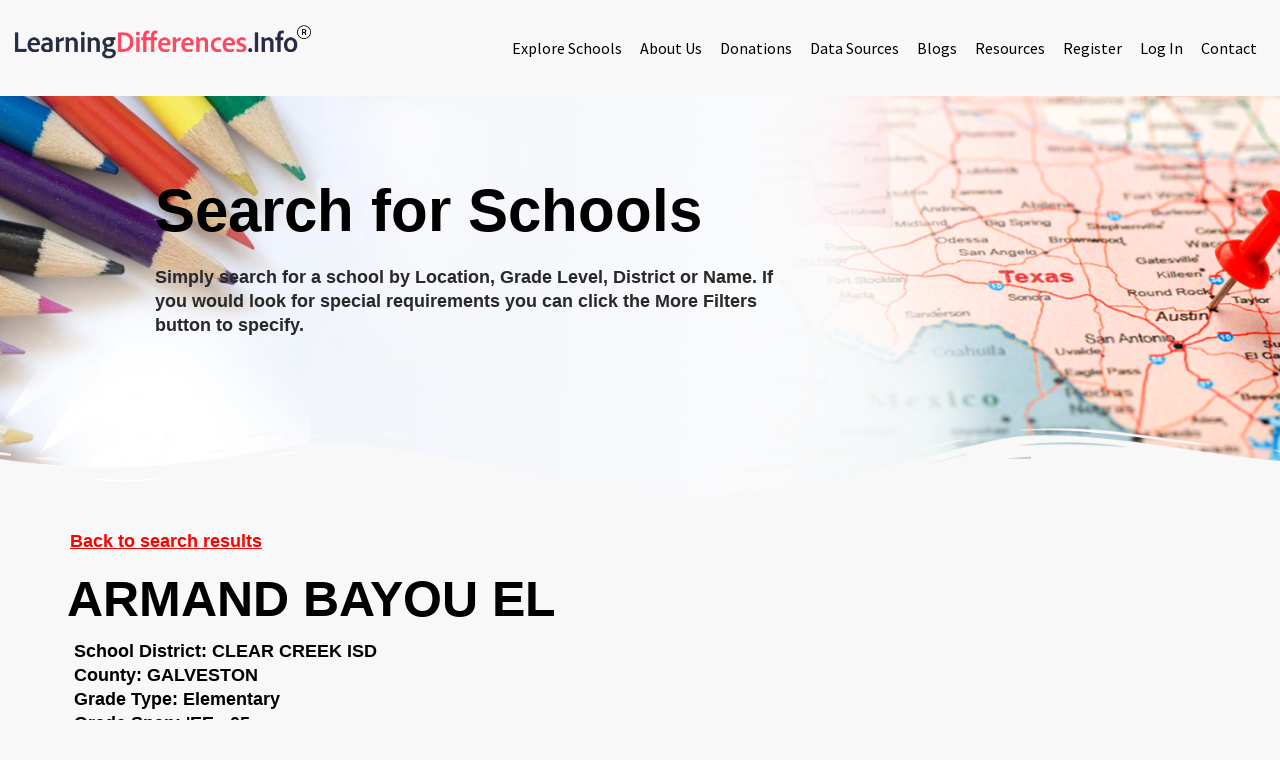

--- FILE ---
content_type: text/html; charset=UTF-8
request_url: https://learningdifferences.info/school/armand-bayou-el/
body_size: 19448
content:
<!doctype html>
<html lang="en-US">
<head>
	<meta charset="UTF-8">
	<meta name="viewport" content="width=device-width, initial-scale=1">
	<link rel="profile" href="https://gmpg.org/xfn/11">
	<meta name='robots' content='index, follow, max-image-preview:large, max-snippet:-1, max-video-preview:-1' />

	<!-- This site is optimized with the Yoast SEO plugin v26.5 - https://yoast.com/wordpress/plugins/seo/ -->
	<title>ARMAND BAYOU EL - Learning Differences</title>
	<link rel="canonical" href="https://learningdifferences.info/school/armand-bayou-el/" />
	<meta property="og:locale" content="en_US" />
	<meta property="og:type" content="article" />
	<meta property="og:title" content="ARMAND BAYOU EL - Learning Differences" />
	<meta property="og:url" content="https://learningdifferences.info/school/armand-bayou-el/" />
	<meta property="og:site_name" content="Learning Differences" />
	<meta name="twitter:card" content="summary_large_image" />
	<script type="application/ld+json" class="yoast-schema-graph">{"@context":"https://schema.org","@graph":[{"@type":"WebPage","@id":"https://learningdifferences.info/school/armand-bayou-el/","url":"https://learningdifferences.info/school/armand-bayou-el/","name":"ARMAND BAYOU EL - Learning Differences","isPartOf":{"@id":"https://learningdifferences.info/#website"},"datePublished":"2022-05-02T09:22:49+00:00","breadcrumb":{"@id":"https://learningdifferences.info/school/armand-bayou-el/#breadcrumb"},"inLanguage":"en-US","potentialAction":[{"@type":"ReadAction","target":["https://learningdifferences.info/school/armand-bayou-el/"]}]},{"@type":"BreadcrumbList","@id":"https://learningdifferences.info/school/armand-bayou-el/#breadcrumb","itemListElement":[{"@type":"ListItem","position":1,"name":"Home","item":"https://learningdifferences.info/"},{"@type":"ListItem","position":2,"name":"ARMAND BAYOU EL"}]},{"@type":"WebSite","@id":"https://learningdifferences.info/#website","url":"https://learningdifferences.info/","name":"Learning differences","description":"A comprehensive resource to evaluate public schools and charter schools across Texas for special education services and inclusion.","publisher":{"@id":"https://learningdifferences.info/#organization"},"potentialAction":[{"@type":"SearchAction","target":{"@type":"EntryPoint","urlTemplate":"https://learningdifferences.info/?s={search_term_string}"},"query-input":{"@type":"PropertyValueSpecification","valueRequired":true,"valueName":"search_term_string"}}],"inLanguage":"en-US"},{"@type":"Organization","@id":"https://learningdifferences.info/#organization","name":"Learning Differences","url":"https://learningdifferences.info/","logo":{"@type":"ImageObject","inLanguage":"en-US","@id":"https://learningdifferences.info/#/schema/logo/image/","url":"https://learningdifferences.info/wp-content/uploads/2020/02/learning-differences.png","contentUrl":"https://learningdifferences.info/wp-content/uploads/2020/02/learning-differences.png","width":921,"height":96,"caption":"Learning Differences"},"image":{"@id":"https://learningdifferences.info/#/schema/logo/image/"}}]}</script>
	<!-- / Yoast SEO plugin. -->


<link rel='dns-prefetch' href='//cdnjs.cloudflare.com' />
<link rel="alternate" type="application/rss+xml" title="Learning Differences &raquo; Feed" href="https://learningdifferences.info/feed/" />
<link rel="alternate" type="application/rss+xml" title="Learning Differences &raquo; Comments Feed" href="https://learningdifferences.info/comments/feed/" />
<link rel="alternate" type="application/rss+xml" title="Learning Differences &raquo; ARMAND BAYOU EL Comments Feed" href="https://learningdifferences.info/school/armand-bayou-el/feed/" />
<link rel="alternate" title="oEmbed (JSON)" type="application/json+oembed" href="https://learningdifferences.info/wp-json/oembed/1.0/embed?url=https%3A%2F%2Flearningdifferences.info%2Fschool%2Farmand-bayou-el%2F" />
<link rel="alternate" title="oEmbed (XML)" type="text/xml+oembed" href="https://learningdifferences.info/wp-json/oembed/1.0/embed?url=https%3A%2F%2Flearningdifferences.info%2Fschool%2Farmand-bayou-el%2F&#038;format=xml" />
<style id='wp-img-auto-sizes-contain-inline-css'>
img:is([sizes=auto i],[sizes^="auto," i]){contain-intrinsic-size:3000px 1500px}
/*# sourceURL=wp-img-auto-sizes-contain-inline-css */
</style>
<style id='wp-emoji-styles-inline-css'>

	img.wp-smiley, img.emoji {
		display: inline !important;
		border: none !important;
		box-shadow: none !important;
		height: 1em !important;
		width: 1em !important;
		margin: 0 0.07em !important;
		vertical-align: -0.1em !important;
		background: none !important;
		padding: 0 !important;
	}
/*# sourceURL=wp-emoji-styles-inline-css */
</style>
<link rel='stylesheet' id='wp-block-library-css' href='https://learningdifferences.info/wp-includes/css/dist/block-library/style.min.css?ver=6.9' media='all' />
<style id='global-styles-inline-css'>
:root{--wp--preset--aspect-ratio--square: 1;--wp--preset--aspect-ratio--4-3: 4/3;--wp--preset--aspect-ratio--3-4: 3/4;--wp--preset--aspect-ratio--3-2: 3/2;--wp--preset--aspect-ratio--2-3: 2/3;--wp--preset--aspect-ratio--16-9: 16/9;--wp--preset--aspect-ratio--9-16: 9/16;--wp--preset--color--black: #000000;--wp--preset--color--cyan-bluish-gray: #abb8c3;--wp--preset--color--white: #ffffff;--wp--preset--color--pale-pink: #f78da7;--wp--preset--color--vivid-red: #cf2e2e;--wp--preset--color--luminous-vivid-orange: #ff6900;--wp--preset--color--luminous-vivid-amber: #fcb900;--wp--preset--color--light-green-cyan: #7bdcb5;--wp--preset--color--vivid-green-cyan: #00d084;--wp--preset--color--pale-cyan-blue: #8ed1fc;--wp--preset--color--vivid-cyan-blue: #0693e3;--wp--preset--color--vivid-purple: #9b51e0;--wp--preset--gradient--vivid-cyan-blue-to-vivid-purple: linear-gradient(135deg,rgb(6,147,227) 0%,rgb(155,81,224) 100%);--wp--preset--gradient--light-green-cyan-to-vivid-green-cyan: linear-gradient(135deg,rgb(122,220,180) 0%,rgb(0,208,130) 100%);--wp--preset--gradient--luminous-vivid-amber-to-luminous-vivid-orange: linear-gradient(135deg,rgb(252,185,0) 0%,rgb(255,105,0) 100%);--wp--preset--gradient--luminous-vivid-orange-to-vivid-red: linear-gradient(135deg,rgb(255,105,0) 0%,rgb(207,46,46) 100%);--wp--preset--gradient--very-light-gray-to-cyan-bluish-gray: linear-gradient(135deg,rgb(238,238,238) 0%,rgb(169,184,195) 100%);--wp--preset--gradient--cool-to-warm-spectrum: linear-gradient(135deg,rgb(74,234,220) 0%,rgb(151,120,209) 20%,rgb(207,42,186) 40%,rgb(238,44,130) 60%,rgb(251,105,98) 80%,rgb(254,248,76) 100%);--wp--preset--gradient--blush-light-purple: linear-gradient(135deg,rgb(255,206,236) 0%,rgb(152,150,240) 100%);--wp--preset--gradient--blush-bordeaux: linear-gradient(135deg,rgb(254,205,165) 0%,rgb(254,45,45) 50%,rgb(107,0,62) 100%);--wp--preset--gradient--luminous-dusk: linear-gradient(135deg,rgb(255,203,112) 0%,rgb(199,81,192) 50%,rgb(65,88,208) 100%);--wp--preset--gradient--pale-ocean: linear-gradient(135deg,rgb(255,245,203) 0%,rgb(182,227,212) 50%,rgb(51,167,181) 100%);--wp--preset--gradient--electric-grass: linear-gradient(135deg,rgb(202,248,128) 0%,rgb(113,206,126) 100%);--wp--preset--gradient--midnight: linear-gradient(135deg,rgb(2,3,129) 0%,rgb(40,116,252) 100%);--wp--preset--font-size--small: 13px;--wp--preset--font-size--medium: 20px;--wp--preset--font-size--large: 36px;--wp--preset--font-size--x-large: 42px;--wp--preset--spacing--20: 0.44rem;--wp--preset--spacing--30: 0.67rem;--wp--preset--spacing--40: 1rem;--wp--preset--spacing--50: 1.5rem;--wp--preset--spacing--60: 2.25rem;--wp--preset--spacing--70: 3.38rem;--wp--preset--spacing--80: 5.06rem;--wp--preset--shadow--natural: 6px 6px 9px rgba(0, 0, 0, 0.2);--wp--preset--shadow--deep: 12px 12px 50px rgba(0, 0, 0, 0.4);--wp--preset--shadow--sharp: 6px 6px 0px rgba(0, 0, 0, 0.2);--wp--preset--shadow--outlined: 6px 6px 0px -3px rgb(255, 255, 255), 6px 6px rgb(0, 0, 0);--wp--preset--shadow--crisp: 6px 6px 0px rgb(0, 0, 0);}:root { --wp--style--global--content-size: 800px;--wp--style--global--wide-size: 1200px; }:where(body) { margin: 0; }.wp-site-blocks > .alignleft { float: left; margin-right: 2em; }.wp-site-blocks > .alignright { float: right; margin-left: 2em; }.wp-site-blocks > .aligncenter { justify-content: center; margin-left: auto; margin-right: auto; }:where(.wp-site-blocks) > * { margin-block-start: 24px; margin-block-end: 0; }:where(.wp-site-blocks) > :first-child { margin-block-start: 0; }:where(.wp-site-blocks) > :last-child { margin-block-end: 0; }:root { --wp--style--block-gap: 24px; }:root :where(.is-layout-flow) > :first-child{margin-block-start: 0;}:root :where(.is-layout-flow) > :last-child{margin-block-end: 0;}:root :where(.is-layout-flow) > *{margin-block-start: 24px;margin-block-end: 0;}:root :where(.is-layout-constrained) > :first-child{margin-block-start: 0;}:root :where(.is-layout-constrained) > :last-child{margin-block-end: 0;}:root :where(.is-layout-constrained) > *{margin-block-start: 24px;margin-block-end: 0;}:root :where(.is-layout-flex){gap: 24px;}:root :where(.is-layout-grid){gap: 24px;}.is-layout-flow > .alignleft{float: left;margin-inline-start: 0;margin-inline-end: 2em;}.is-layout-flow > .alignright{float: right;margin-inline-start: 2em;margin-inline-end: 0;}.is-layout-flow > .aligncenter{margin-left: auto !important;margin-right: auto !important;}.is-layout-constrained > .alignleft{float: left;margin-inline-start: 0;margin-inline-end: 2em;}.is-layout-constrained > .alignright{float: right;margin-inline-start: 2em;margin-inline-end: 0;}.is-layout-constrained > .aligncenter{margin-left: auto !important;margin-right: auto !important;}.is-layout-constrained > :where(:not(.alignleft):not(.alignright):not(.alignfull)){max-width: var(--wp--style--global--content-size);margin-left: auto !important;margin-right: auto !important;}.is-layout-constrained > .alignwide{max-width: var(--wp--style--global--wide-size);}body .is-layout-flex{display: flex;}.is-layout-flex{flex-wrap: wrap;align-items: center;}.is-layout-flex > :is(*, div){margin: 0;}body .is-layout-grid{display: grid;}.is-layout-grid > :is(*, div){margin: 0;}body{padding-top: 0px;padding-right: 0px;padding-bottom: 0px;padding-left: 0px;}a:where(:not(.wp-element-button)){text-decoration: underline;}:root :where(.wp-element-button, .wp-block-button__link){background-color: #32373c;border-width: 0;color: #fff;font-family: inherit;font-size: inherit;font-style: inherit;font-weight: inherit;letter-spacing: inherit;line-height: inherit;padding-top: calc(0.667em + 2px);padding-right: calc(1.333em + 2px);padding-bottom: calc(0.667em + 2px);padding-left: calc(1.333em + 2px);text-decoration: none;text-transform: inherit;}.has-black-color{color: var(--wp--preset--color--black) !important;}.has-cyan-bluish-gray-color{color: var(--wp--preset--color--cyan-bluish-gray) !important;}.has-white-color{color: var(--wp--preset--color--white) !important;}.has-pale-pink-color{color: var(--wp--preset--color--pale-pink) !important;}.has-vivid-red-color{color: var(--wp--preset--color--vivid-red) !important;}.has-luminous-vivid-orange-color{color: var(--wp--preset--color--luminous-vivid-orange) !important;}.has-luminous-vivid-amber-color{color: var(--wp--preset--color--luminous-vivid-amber) !important;}.has-light-green-cyan-color{color: var(--wp--preset--color--light-green-cyan) !important;}.has-vivid-green-cyan-color{color: var(--wp--preset--color--vivid-green-cyan) !important;}.has-pale-cyan-blue-color{color: var(--wp--preset--color--pale-cyan-blue) !important;}.has-vivid-cyan-blue-color{color: var(--wp--preset--color--vivid-cyan-blue) !important;}.has-vivid-purple-color{color: var(--wp--preset--color--vivid-purple) !important;}.has-black-background-color{background-color: var(--wp--preset--color--black) !important;}.has-cyan-bluish-gray-background-color{background-color: var(--wp--preset--color--cyan-bluish-gray) !important;}.has-white-background-color{background-color: var(--wp--preset--color--white) !important;}.has-pale-pink-background-color{background-color: var(--wp--preset--color--pale-pink) !important;}.has-vivid-red-background-color{background-color: var(--wp--preset--color--vivid-red) !important;}.has-luminous-vivid-orange-background-color{background-color: var(--wp--preset--color--luminous-vivid-orange) !important;}.has-luminous-vivid-amber-background-color{background-color: var(--wp--preset--color--luminous-vivid-amber) !important;}.has-light-green-cyan-background-color{background-color: var(--wp--preset--color--light-green-cyan) !important;}.has-vivid-green-cyan-background-color{background-color: var(--wp--preset--color--vivid-green-cyan) !important;}.has-pale-cyan-blue-background-color{background-color: var(--wp--preset--color--pale-cyan-blue) !important;}.has-vivid-cyan-blue-background-color{background-color: var(--wp--preset--color--vivid-cyan-blue) !important;}.has-vivid-purple-background-color{background-color: var(--wp--preset--color--vivid-purple) !important;}.has-black-border-color{border-color: var(--wp--preset--color--black) !important;}.has-cyan-bluish-gray-border-color{border-color: var(--wp--preset--color--cyan-bluish-gray) !important;}.has-white-border-color{border-color: var(--wp--preset--color--white) !important;}.has-pale-pink-border-color{border-color: var(--wp--preset--color--pale-pink) !important;}.has-vivid-red-border-color{border-color: var(--wp--preset--color--vivid-red) !important;}.has-luminous-vivid-orange-border-color{border-color: var(--wp--preset--color--luminous-vivid-orange) !important;}.has-luminous-vivid-amber-border-color{border-color: var(--wp--preset--color--luminous-vivid-amber) !important;}.has-light-green-cyan-border-color{border-color: var(--wp--preset--color--light-green-cyan) !important;}.has-vivid-green-cyan-border-color{border-color: var(--wp--preset--color--vivid-green-cyan) !important;}.has-pale-cyan-blue-border-color{border-color: var(--wp--preset--color--pale-cyan-blue) !important;}.has-vivid-cyan-blue-border-color{border-color: var(--wp--preset--color--vivid-cyan-blue) !important;}.has-vivid-purple-border-color{border-color: var(--wp--preset--color--vivid-purple) !important;}.has-vivid-cyan-blue-to-vivid-purple-gradient-background{background: var(--wp--preset--gradient--vivid-cyan-blue-to-vivid-purple) !important;}.has-light-green-cyan-to-vivid-green-cyan-gradient-background{background: var(--wp--preset--gradient--light-green-cyan-to-vivid-green-cyan) !important;}.has-luminous-vivid-amber-to-luminous-vivid-orange-gradient-background{background: var(--wp--preset--gradient--luminous-vivid-amber-to-luminous-vivid-orange) !important;}.has-luminous-vivid-orange-to-vivid-red-gradient-background{background: var(--wp--preset--gradient--luminous-vivid-orange-to-vivid-red) !important;}.has-very-light-gray-to-cyan-bluish-gray-gradient-background{background: var(--wp--preset--gradient--very-light-gray-to-cyan-bluish-gray) !important;}.has-cool-to-warm-spectrum-gradient-background{background: var(--wp--preset--gradient--cool-to-warm-spectrum) !important;}.has-blush-light-purple-gradient-background{background: var(--wp--preset--gradient--blush-light-purple) !important;}.has-blush-bordeaux-gradient-background{background: var(--wp--preset--gradient--blush-bordeaux) !important;}.has-luminous-dusk-gradient-background{background: var(--wp--preset--gradient--luminous-dusk) !important;}.has-pale-ocean-gradient-background{background: var(--wp--preset--gradient--pale-ocean) !important;}.has-electric-grass-gradient-background{background: var(--wp--preset--gradient--electric-grass) !important;}.has-midnight-gradient-background{background: var(--wp--preset--gradient--midnight) !important;}.has-small-font-size{font-size: var(--wp--preset--font-size--small) !important;}.has-medium-font-size{font-size: var(--wp--preset--font-size--medium) !important;}.has-large-font-size{font-size: var(--wp--preset--font-size--large) !important;}.has-x-large-font-size{font-size: var(--wp--preset--font-size--x-large) !important;}
:root :where(.wp-block-pullquote){font-size: 1.5em;line-height: 1.6;}
/*# sourceURL=global-styles-inline-css */
</style>
<link rel='stylesheet' id='user-registration-general-css' href='https://learningdifferences.info/wp-content/plugins/user-registration/assets/css/user-registration.css?ver=4.4.8' media='all' />
<link rel='stylesheet' id='select2-css' href='https://learningdifferences.info/wp-content/plugins/wp-job-manager/assets/lib/select2/select2.min.css?ver=4.0.10' media='all' />
<link rel='stylesheet' id='wp-job-manager-frontend-css' href='https://learningdifferences.info/wp-content/plugins/wp-job-manager/assets/dist/css/frontend.css?ver=dfd3b8d2ce68f47df57d' media='all' />
<link rel='stylesheet' id='schools-child-child-css' href='https://learningdifferences.info/wp-content/themes/hello-elementor-child/style.css?v=1770040812&#038;ver=6.9' media='all' />
<link rel='stylesheet' id='schools-explore-child-css' href='https://learningdifferences.info/wp-content/themes/hello-elementor-child/assets/css/explore.css?v=1770040812&#038;ver=6.9' media='all' />
<link rel='stylesheet' id='schools-bootstrap-min-css' href='https://learningdifferences.info/wp-content/themes/hello-elementor-child/assets/css/admin/bootstrap.min.css?v=1770040812&#038;ver=6.9' media='all' />
<link rel='stylesheet' id='schools-font-awesome-css' href='https://cdnjs.cloudflare.com/ajax/libs/font-awesome/4.7.0/css/font-awesome.min.css?v=1770040812&#038;ver=6.9' media='all' />
<link rel='stylesheet' id='schools-bootstrap-multiselect-css' href='https://learningdifferences.info/wp-content/themes/hello-elementor-child/assets/css/admin/bootstrap-multiselect.css?v=1770040812&#038;ver=6.9' media='all' />
<link rel='stylesheet' id='hello-elementor-css' href='https://learningdifferences.info/wp-content/themes/hello-elementor/assets/css/reset.css?ver=3.4.5' media='all' />
<link rel='stylesheet' id='hello-elementor-theme-style-css' href='https://learningdifferences.info/wp-content/themes/hello-elementor/assets/css/theme.css?ver=3.4.5' media='all' />
<link rel='stylesheet' id='hello-elementor-header-footer-css' href='https://learningdifferences.info/wp-content/themes/hello-elementor/assets/css/header-footer.css?ver=3.4.5' media='all' />
<link rel='stylesheet' id='jquery-raty-style-css' href='https://learningdifferences.info/wp-content/plugins/comments-ratings/css/jquery.raty.css?ver=1.1.6' media='' />
<link rel='stylesheet' id='elementor-frontend-css' href='https://learningdifferences.info/wp-content/plugins/elementor/assets/css/frontend.min.css?ver=3.33.3' media='all' />
<style id='elementor-frontend-inline-css'>
.elementor-kit-88254{--e-global-color-primary:#FF96A4;--e-global-color-secondary:#FF6277;--e-global-color-text:#FF4760;--e-global-color-accent:#F12C46;--e-global-color-d3ae19d:#D2001C;--e-global-color-785b64d:#FFA689;--e-global-color-b41e63e:#FF8962;--e-global-color-4ade329:#FF7547;--e-global-color-ec25634:#FF6430;--e-global-color-8fa36e4:#FF4101;--e-global-color-a047deb:#A09E9E;--e-global-color-07414c8:#6A6868;--e-global-color-e16f5f5:#403F3F;--e-global-color-8d9b57c:#373636;--e-global-color-127dc2f:#292929;--e-global-color-a4d0a47:#198754;--e-global-color-288ba8b:#BC2D3B;--e-global-color-a0e571a:#FFC107;--e-global-color-3a25208:#0DCAF0;--e-global-color-dc78308:#FFFFFF00;--e-global-color-8437f0c:#F8F8F8;--e-global-color-121d3e9:#F3F3F3;--e-global-color-360160c:#1D262E;--e-global-color-bb50322:#000000;--e-global-color-89c877a:#FFFFFF;--e-global-color-e0d66e0:#EFEFEF;--e-global-typography-primary-font-family:"Source Sans Pro";--e-global-typography-primary-font-size:16px;--e-global-typography-primary-font-weight:400;--e-global-typography-primary-text-transform:none;--e-global-typography-primary-font-style:normal;--e-global-typography-primary-line-height:1.5em;--e-global-typography-secondary-font-family:"Source Sans Pro";--e-global-typography-secondary-font-size:16px;--e-global-typography-secondary-font-weight:600;--e-global-typography-secondary-text-transform:uppercase;--e-global-typography-secondary-font-style:normal;--e-global-typography-secondary-line-height:1.5em;--e-global-typography-secondary-letter-spacing:1.5px;--e-global-typography-text-font-family:"Source Sans Pro";--e-global-typography-text-font-size:20px;--e-global-typography-text-font-weight:400;--e-global-typography-text-text-transform:uppercase;--e-global-typography-text-font-style:normal;--e-global-typography-text-line-height:1.5em;--e-global-typography-text-letter-spacing:2px;--e-global-typography-accent-font-family:"Source Sans Pro";--e-global-typography-accent-font-size:35px;--e-global-typography-accent-font-weight:300;--e-global-typography-accent-text-transform:none;--e-global-typography-accent-font-style:normal;--e-global-typography-accent-line-height:1.2em;--e-global-typography-86332c7-font-family:"Libre Baskerville";--e-global-typography-86332c7-font-size:48px;--e-global-typography-86332c7-font-weight:700;--e-global-typography-86332c7-text-transform:none;--e-global-typography-86332c7-font-style:normal;--e-global-typography-86332c7-line-height:1.1em;--e-global-typography-906ded2-font-family:"Libre Baskerville";--e-global-typography-906ded2-font-size:16px;--e-global-typography-906ded2-font-weight:600;--e-global-typography-906ded2-text-transform:none;--e-global-typography-906ded2-font-style:normal;--e-global-typography-906ded2-line-height:1.5em;--e-global-typography-906ded2-letter-spacing:0px;--e-global-typography-5ec7628-font-family:"Source Sans Pro";--e-global-typography-5ec7628-font-size:14px;--e-global-typography-5ec7628-font-weight:400;--e-global-typography-5ec7628-text-transform:none;--e-global-typography-5ec7628-font-style:normal;--e-global-typography-5ec7628-line-height:1.5em;--e-global-typography-cae1a9c-font-family:"Source Sans Pro";--e-global-typography-cae1a9c-font-size:22px;--e-global-typography-cae1a9c-font-weight:400;--e-global-typography-cae1a9c-text-transform:none;--e-global-typography-cae1a9c-font-style:normal;--e-global-typography-cae1a9c-line-height:1.4em;--e-global-typography-a9df466-font-family:"Libre Baskerville";--e-global-typography-a9df466-font-size:64px;--e-global-typography-a9df466-font-weight:800;--e-global-typography-a9df466-text-transform:capitalize;--e-global-typography-a9df466-font-style:normal;--e-global-typography-a9df466-line-height:1em;--e-global-typography-4b4aecd-font-family:"Libre Baskerville";--e-global-typography-4b4aecd-font-size:50px;--e-global-typography-4b4aecd-font-weight:800;--e-global-typography-4b4aecd-text-transform:capitalize;--e-global-typography-4b4aecd-font-style:normal;--e-global-typography-4b4aecd-line-height:1.1em;--e-global-typography-d9fa867-font-family:"Libre Baskerville";--e-global-typography-d9fa867-font-size:38px;--e-global-typography-d9fa867-font-weight:700;--e-global-typography-d9fa867-text-transform:capitalize;--e-global-typography-d9fa867-font-style:normal;--e-global-typography-d9fa867-line-height:1.2em;--e-global-typography-6b970ff-font-family:"Libre Baskerville";--e-global-typography-6b970ff-font-size:28px;--e-global-typography-6b970ff-font-weight:600;--e-global-typography-6b970ff-text-transform:capitalize;--e-global-typography-6b970ff-font-style:normal;--e-global-typography-6b970ff-line-height:1.3em;--e-global-typography-d9f56ad-font-family:"Libre Baskerville";--e-global-typography-d9f56ad-font-size:21px;--e-global-typography-d9f56ad-font-weight:600;--e-global-typography-d9f56ad-text-transform:capitalize;--e-global-typography-d9f56ad-font-style:normal;--e-global-typography-d9f56ad-line-height:1.4em;--e-global-typography-6e340fb-font-family:"Libre Baskerville";--e-global-typography-6e340fb-font-size:16px;--e-global-typography-6e340fb-font-weight:600;--e-global-typography-6e340fb-text-transform:capitalize;--e-global-typography-6e340fb-font-style:normal;--e-global-typography-6e340fb-line-height:1.5em;--e-global-typography-394b259-font-family:"Source Sans Pro";--e-global-typography-394b259-font-size:18px;--e-global-typography-394b259-font-weight:400;--e-global-typography-394b259-text-transform:none;--e-global-typography-394b259-font-style:normal;--e-global-typography-394b259-line-height:1.5em;--e-global-typography-8a576d5-font-family:"Source Sans Pro";--e-global-typography-8a576d5-font-size:16px;--e-global-typography-8a576d5-text-transform:none;--e-global-typography-8a576d5-font-style:normal;--e-global-typography-1f049da-font-family:"Source Sans Pro";--e-global-typography-1f049da-font-size:50px;--e-global-typography-1f049da-font-weight:300;--e-global-typography-1f049da-text-transform:none;--e-global-typography-1f049da-font-style:italic;--e-global-typography-1f049da-line-height:1.1em;--e-global-typography-c037632-font-family:"Source Sans Pro";--e-global-typography-c037632-font-size:18px;--e-global-typography-c037632-font-weight:600;--e-global-typography-c037632-text-transform:capitalize;--e-global-typography-c037632-font-style:normal;background-color:var( --e-global-color-8437f0c );color:var( --e-global-color-127dc2f );font-family:var( --e-global-typography-primary-font-family ), Sans-serif;font-size:var( --e-global-typography-primary-font-size );font-weight:var( --e-global-typography-primary-font-weight );text-transform:var( --e-global-typography-primary-text-transform );font-style:var( --e-global-typography-primary-font-style );line-height:var( --e-global-typography-primary-line-height );}.elementor-kit-88254 button,.elementor-kit-88254 input[type="button"],.elementor-kit-88254 input[type="submit"],.elementor-kit-88254 .elementor-button{background-color:var( --e-global-color-text );font-family:var( --e-global-typography-secondary-font-family ), Sans-serif;font-size:var( --e-global-typography-secondary-font-size );font-weight:var( --e-global-typography-secondary-font-weight );text-transform:var( --e-global-typography-secondary-text-transform );font-style:var( --e-global-typography-secondary-font-style );line-height:var( --e-global-typography-secondary-line-height );letter-spacing:var( --e-global-typography-secondary-letter-spacing );color:#FFFFFF;border-style:solid;border-width:0px 0px 0px 0px;border-radius:50px 50px 50px 50px;}.elementor-kit-88254 button:hover,.elementor-kit-88254 button:focus,.elementor-kit-88254 input[type="button"]:hover,.elementor-kit-88254 input[type="button"]:focus,.elementor-kit-88254 input[type="submit"]:hover,.elementor-kit-88254 input[type="submit"]:focus,.elementor-kit-88254 .elementor-button:hover,.elementor-kit-88254 .elementor-button:focus{background-color:var( --e-global-color-accent );}.elementor-kit-88254 e-page-transition{background-color:var( --e-global-color-text );}.elementor-kit-88254 p{margin-block-end:1.5em;}.elementor-kit-88254 a{color:var( --e-global-color-text );}.elementor-kit-88254 h1{color:var( --e-global-color-e16f5f5 );font-family:var( --e-global-typography-a9df466-font-family ), Sans-serif;font-size:var( --e-global-typography-a9df466-font-size );font-weight:var( --e-global-typography-a9df466-font-weight );text-transform:var( --e-global-typography-a9df466-text-transform );font-style:var( --e-global-typography-a9df466-font-style );line-height:var( --e-global-typography-a9df466-line-height );}.elementor-kit-88254 h2{color:var( --e-global-color-e16f5f5 );font-family:var( --e-global-typography-4b4aecd-font-family ), Sans-serif;font-size:var( --e-global-typography-4b4aecd-font-size );font-weight:var( --e-global-typography-4b4aecd-font-weight );text-transform:var( --e-global-typography-4b4aecd-text-transform );font-style:var( --e-global-typography-4b4aecd-font-style );line-height:var( --e-global-typography-4b4aecd-line-height );}.elementor-kit-88254 h3{color:var( --e-global-color-e16f5f5 );font-family:var( --e-global-typography-d9fa867-font-family ), Sans-serif;font-size:var( --e-global-typography-d9fa867-font-size );font-weight:var( --e-global-typography-d9fa867-font-weight );text-transform:var( --e-global-typography-d9fa867-text-transform );font-style:var( --e-global-typography-d9fa867-font-style );line-height:var( --e-global-typography-d9fa867-line-height );}.elementor-kit-88254 h4{color:var( --e-global-color-e16f5f5 );font-family:var( --e-global-typography-6b970ff-font-family ), Sans-serif;font-size:var( --e-global-typography-6b970ff-font-size );font-weight:var( --e-global-typography-6b970ff-font-weight );text-transform:var( --e-global-typography-6b970ff-text-transform );font-style:var( --e-global-typography-6b970ff-font-style );line-height:var( --e-global-typography-6b970ff-line-height );}.elementor-kit-88254 h5{color:var( --e-global-color-e16f5f5 );font-family:var( --e-global-typography-d9f56ad-font-family ), Sans-serif;font-size:var( --e-global-typography-d9f56ad-font-size );font-weight:var( --e-global-typography-d9f56ad-font-weight );text-transform:var( --e-global-typography-d9f56ad-text-transform );font-style:var( --e-global-typography-d9f56ad-font-style );line-height:var( --e-global-typography-d9f56ad-line-height );}.elementor-kit-88254 h6{color:var( --e-global-color-e16f5f5 );font-family:var( --e-global-typography-6e340fb-font-family ), Sans-serif;font-size:var( --e-global-typography-6e340fb-font-size );font-weight:var( --e-global-typography-6e340fb-font-weight );text-transform:var( --e-global-typography-6e340fb-text-transform );font-style:var( --e-global-typography-6e340fb-font-style );line-height:var( --e-global-typography-6e340fb-line-height );}.elementor-kit-88254 label{color:var( --e-global-color-8d9b57c );font-family:var( --e-global-typography-8a576d5-font-family ), Sans-serif;font-size:var( --e-global-typography-8a576d5-font-size );text-transform:var( --e-global-typography-8a576d5-text-transform );font-style:var( --e-global-typography-8a576d5-font-style );}.elementor-kit-88254 input:not([type="button"]):not([type="submit"]),.elementor-kit-88254 textarea,.elementor-kit-88254 .elementor-field-textual{font-family:var( --e-global-typography-8a576d5-font-family ), Sans-serif;font-size:var( --e-global-typography-8a576d5-font-size );text-transform:var( --e-global-typography-8a576d5-text-transform );font-style:var( --e-global-typography-8a576d5-font-style );color:var( --e-global-color-e16f5f5 );border-style:solid;border-width:1px 1px 1px 1px;border-color:var( --e-global-color-dc78308 );border-radius:8px 8px 8px 8px;}.elementor-kit-88254 input:focus:not([type="button"]):not([type="submit"]),.elementor-kit-88254 textarea:focus,.elementor-kit-88254 .elementor-field-textual:focus{box-shadow:0px 0px 0px 1px #FF4760;}.elementor-section.elementor-section-boxed > .elementor-container{max-width:1502px;}.e-con{--container-max-width:1502px;}.elementor-widget:not(:last-child){margin-block-end:20px;}.elementor-element{--widgets-spacing:20px 20px;--widgets-spacing-row:20px;--widgets-spacing-column:20px;}{}h1.entry-title{display:var(--page-title-display);}@media(max-width:1024px){.elementor-kit-88254{--e-global-typography-accent-font-size:26px;--e-global-typography-accent-line-height:1.2em;--e-global-typography-906ded2-font-size:14px;--e-global-typography-cae1a9c-line-height:1.2em;--e-global-typography-a9df466-font-size:48px;--e-global-typography-a9df466-line-height:1.3em;--e-global-typography-4b4aecd-font-size:38px;--e-global-typography-4b4aecd-line-height:1.3em;--e-global-typography-d9fa867-font-size:28px;--e-global-typography-d9fa867-line-height:1.3em;--e-global-typography-6b970ff-font-size:21px;--e-global-typography-d9f56ad-font-size:18px;--e-global-typography-1f049da-font-size:40px;--e-global-typography-1f049da-line-height:1em;font-size:var( --e-global-typography-primary-font-size );line-height:var( --e-global-typography-primary-line-height );}.elementor-kit-88254 h1{font-size:var( --e-global-typography-a9df466-font-size );line-height:var( --e-global-typography-a9df466-line-height );}.elementor-kit-88254 h2{font-size:var( --e-global-typography-4b4aecd-font-size );line-height:var( --e-global-typography-4b4aecd-line-height );}.elementor-kit-88254 h3{font-size:var( --e-global-typography-d9fa867-font-size );line-height:var( --e-global-typography-d9fa867-line-height );}.elementor-kit-88254 h4{font-size:var( --e-global-typography-6b970ff-font-size );line-height:var( --e-global-typography-6b970ff-line-height );}.elementor-kit-88254 h5{font-size:var( --e-global-typography-d9f56ad-font-size );line-height:var( --e-global-typography-d9f56ad-line-height );}.elementor-kit-88254 h6{font-size:var( --e-global-typography-6e340fb-font-size );line-height:var( --e-global-typography-6e340fb-line-height );}.elementor-kit-88254 button,.elementor-kit-88254 input[type="button"],.elementor-kit-88254 input[type="submit"],.elementor-kit-88254 .elementor-button{font-size:var( --e-global-typography-secondary-font-size );line-height:var( --e-global-typography-secondary-line-height );letter-spacing:var( --e-global-typography-secondary-letter-spacing );}.elementor-kit-88254 label{font-size:var( --e-global-typography-8a576d5-font-size );}.elementor-kit-88254 input:not([type="button"]):not([type="submit"]),.elementor-kit-88254 textarea,.elementor-kit-88254 .elementor-field-textual{font-size:var( --e-global-typography-8a576d5-font-size );}.elementor-section.elementor-section-boxed > .elementor-container{max-width:1024px;}.e-con{--container-max-width:1024px;}}@media(max-width:767px){.elementor-kit-88254{--e-global-typography-accent-font-size:20px;--e-global-typography-86332c7-font-size:24px;--e-global-typography-a9df466-font-size:40px;--e-global-typography-4b4aecd-font-size:32px;--e-global-typography-6e340fb-font-size:14px;--e-global-typography-1f049da-font-size:28px;--e-global-typography-1f049da-line-height:1.2em;font-size:var( --e-global-typography-primary-font-size );line-height:var( --e-global-typography-primary-line-height );--e-page-transition-entrance-animation:e-page-transition-fade-out;}.elementor-kit-88254 h1{font-size:var( --e-global-typography-a9df466-font-size );line-height:var( --e-global-typography-a9df466-line-height );}.elementor-kit-88254 h2{font-size:var( --e-global-typography-4b4aecd-font-size );line-height:var( --e-global-typography-4b4aecd-line-height );}.elementor-kit-88254 h3{font-size:var( --e-global-typography-d9fa867-font-size );line-height:var( --e-global-typography-d9fa867-line-height );}.elementor-kit-88254 h4{font-size:var( --e-global-typography-6b970ff-font-size );line-height:var( --e-global-typography-6b970ff-line-height );}.elementor-kit-88254 h5{font-size:var( --e-global-typography-d9f56ad-font-size );line-height:var( --e-global-typography-d9f56ad-line-height );}.elementor-kit-88254 h6{font-size:var( --e-global-typography-6e340fb-font-size );line-height:var( --e-global-typography-6e340fb-line-height );}.elementor-kit-88254 button,.elementor-kit-88254 input[type="button"],.elementor-kit-88254 input[type="submit"],.elementor-kit-88254 .elementor-button{font-size:var( --e-global-typography-secondary-font-size );line-height:var( --e-global-typography-secondary-line-height );letter-spacing:var( --e-global-typography-secondary-letter-spacing );}.elementor-kit-88254 label{font-size:var( --e-global-typography-8a576d5-font-size );}.elementor-kit-88254 input:not([type="button"]):not([type="submit"]),.elementor-kit-88254 textarea,.elementor-kit-88254 .elementor-field-textual{font-size:var( --e-global-typography-8a576d5-font-size );}.elementor-section.elementor-section-boxed > .elementor-container{max-width:767px;}.e-con{--container-max-width:767px;}}
.elementor-87990 .elementor-element.elementor-element-1df5834 > .elementor-container > .elementor-column > .elementor-widget-wrap{align-content:center;align-items:center;}.elementor-87990 .elementor-element.elementor-element-1df5834 > .elementor-container{max-width:1380px;}.elementor-87990 .elementor-element.elementor-element-1df5834{padding:15px 0px 15px 0px;}.elementor-bc-flex-widget .elementor-87990 .elementor-element.elementor-element-279d635.elementor-column .elementor-widget-wrap{align-items:flex-start;}.elementor-87990 .elementor-element.elementor-element-279d635.elementor-column.elementor-element[data-element_type="column"] > .elementor-widget-wrap.elementor-element-populated{align-content:flex-start;align-items:flex-start;}.elementor-87990 .elementor-element.elementor-element-75b5910{text-align:left;}.elementor-87990 .elementor-element.elementor-element-75b5910 img{width:82%;}.elementor-87990 .elementor-element.elementor-element-b42c45c .elementor-menu-toggle{margin-left:auto;background-color:#FFFFFF;}.elementor-87990 .elementor-element.elementor-element-b42c45c .elementor-nav-menu .elementor-item{font-family:"Source Sans Pro", Sans-serif;font-weight:400;}.elementor-87990 .elementor-element.elementor-element-b42c45c .elementor-nav-menu--main .elementor-item{color:#000000;fill:#000000;padding-left:9px;padding-right:9px;}.elementor-87990 .elementor-element.elementor-element-b42c45c .elementor-nav-menu--main .elementor-item:hover,
					.elementor-87990 .elementor-element.elementor-element-b42c45c .elementor-nav-menu--main .elementor-item.elementor-item-active,
					.elementor-87990 .elementor-element.elementor-element-b42c45c .elementor-nav-menu--main .elementor-item.highlighted,
					.elementor-87990 .elementor-element.elementor-element-b42c45c .elementor-nav-menu--main .elementor-item:focus{color:#000000;fill:#000000;}.elementor-87990 .elementor-element.elementor-element-b42c45c .elementor-nav-menu--main:not(.e--pointer-framed) .elementor-item:before,
					.elementor-87990 .elementor-element.elementor-element-b42c45c .elementor-nav-menu--main:not(.e--pointer-framed) .elementor-item:after{background-color:#FFFFFF;}.elementor-87990 .elementor-element.elementor-element-b42c45c .e--pointer-framed .elementor-item:before,
					.elementor-87990 .elementor-element.elementor-element-b42c45c .e--pointer-framed .elementor-item:after{border-color:#FFFFFF;}.elementor-87990 .elementor-element.elementor-element-b42c45c .elementor-nav-menu--main .elementor-item.elementor-item-active{color:#000000;}.elementor-theme-builder-content-area{height:400px;}.elementor-location-header:before, .elementor-location-footer:before{content:"";display:table;clear:both;}@media(max-width:1024px){.elementor-87990 .elementor-element.elementor-element-1df5834{padding:15px 5px 15px 5px;}}@media(max-width:767px){.elementor-87990 .elementor-element.elementor-element-279d635{width:70%;}.elementor-87990 .elementor-element.elementor-element-61597d8{width:30%;}}@media(min-width:768px){.elementor-87990 .elementor-element.elementor-element-279d635{width:30.214%;}.elementor-87990 .elementor-element.elementor-element-61597d8{width:69.451%;}}
.elementor-87998 .elementor-element.elementor-element-1edb72d:not(.elementor-motion-effects-element-type-background), .elementor-87998 .elementor-element.elementor-element-1edb72d > .elementor-motion-effects-container > .elementor-motion-effects-layer{background-color:#F8F8F8;}.elementor-87998 .elementor-element.elementor-element-1edb72d > .elementor-container{max-width:1380px;}.elementor-87998 .elementor-element.elementor-element-1edb72d .elementor-column-gap-custom .elementor-column > .elementor-element-populated{padding:50px;}.elementor-87998 .elementor-element.elementor-element-1edb72d{transition:background 0.3s, border 0.3s, border-radius 0.3s, box-shadow 0.3s;margin-top:0px;margin-bottom:0px;padding:50px 15px 50px 15px;}.elementor-87998 .elementor-element.elementor-element-1edb72d > .elementor-background-overlay{transition:background 0.3s, border-radius 0.3s, opacity 0.3s;}.elementor-87998 .elementor-element.elementor-element-574cab1{width:var( --container-widget-width, 80.23% );max-width:80.23%;--container-widget-width:80.23%;--container-widget-flex-grow:0;text-align:left;}.elementor-87998 .elementor-element.elementor-element-574cab1 > .elementor-widget-container{margin:-6px 0px 0px 0px;padding:0px 0px 0px 0px;}.elementor-87998 .elementor-element.elementor-element-6688e5c{width:var( --container-widget-width, 84.837% );max-width:84.837%;--container-widget-width:84.837%;--container-widget-flex-grow:0;text-align:left;font-family:"Source Sans Pro", Sans-serif;color:#000000;}.elementor-87998 .elementor-element.elementor-element-f78551d .elementor-heading-title{font-family:"Libre Baskerville", Sans-serif;font-size:24px;font-weight:900;color:#000000;}.elementor-87998 .elementor-element.elementor-element-369a675 .elementor-nav-menu--main .elementor-item{color:#000000;fill:#000000;padding-left:0px;padding-right:0px;padding-top:5px;padding-bottom:5px;}.elementor-87998 .elementor-element.elementor-element-369a675{--e-nav-menu-horizontal-menu-item-margin:calc( 0px / 2 );}.elementor-87998 .elementor-element.elementor-element-369a675 .elementor-nav-menu--main:not(.elementor-nav-menu--layout-horizontal) .elementor-nav-menu > li:not(:last-child){margin-bottom:0px;}.elementor-87998 .elementor-element.elementor-element-db44dbc .elementor-heading-title{font-family:"Libre Baskerville", Sans-serif;font-size:24px;font-weight:900;color:#000000;}.elementor-87998 .elementor-element.elementor-element-9ce24f2 .elementor-icon-list-items:not(.elementor-inline-items) .elementor-icon-list-item:not(:last-child){padding-block-end:calc(10px/2);}.elementor-87998 .elementor-element.elementor-element-9ce24f2 .elementor-icon-list-items:not(.elementor-inline-items) .elementor-icon-list-item:not(:first-child){margin-block-start:calc(10px/2);}.elementor-87998 .elementor-element.elementor-element-9ce24f2 .elementor-icon-list-items.elementor-inline-items .elementor-icon-list-item{margin-inline:calc(10px/2);}.elementor-87998 .elementor-element.elementor-element-9ce24f2 .elementor-icon-list-items.elementor-inline-items{margin-inline:calc(-10px/2);}.elementor-87998 .elementor-element.elementor-element-9ce24f2 .elementor-icon-list-items.elementor-inline-items .elementor-icon-list-item:after{inset-inline-end:calc(-10px/2);}.elementor-87998 .elementor-element.elementor-element-9ce24f2 .elementor-icon-list-icon i{color:#FF0101;transition:color 0.3s;}.elementor-87998 .elementor-element.elementor-element-9ce24f2 .elementor-icon-list-icon svg{fill:#FF0101;transition:fill 0.3s;}.elementor-87998 .elementor-element.elementor-element-9ce24f2{--e-icon-list-icon-size:20px;--icon-vertical-offset:0px;}.elementor-87998 .elementor-element.elementor-element-9ce24f2 .elementor-icon-list-text{color:#000000;transition:color 0.3s;}.elementor-87998 .elementor-element.elementor-element-fcfe8a5:not(.elementor-motion-effects-element-type-background), .elementor-87998 .elementor-element.elementor-element-fcfe8a5 > .elementor-motion-effects-container > .elementor-motion-effects-layer{background-color:#FF4760;}.elementor-87998 .elementor-element.elementor-element-fcfe8a5{transition:background 0.3s, border 0.3s, border-radius 0.3s, box-shadow 0.3s;padding:20px 15px 20px 15px;}.elementor-87998 .elementor-element.elementor-element-fcfe8a5 > .elementor-background-overlay{transition:background 0.3s, border-radius 0.3s, opacity 0.3s;}.elementor-87998 .elementor-element.elementor-element-1accf73{text-align:center;color:#FFFFFF;}.elementor-theme-builder-content-area{height:400px;}.elementor-location-header:before, .elementor-location-footer:before{content:"";display:table;clear:both;}@media(min-width:768px){.elementor-87998 .elementor-element.elementor-element-00f806c{width:45%;}.elementor-87998 .elementor-element.elementor-element-c0e09db{width:25%;}.elementor-87998 .elementor-element.elementor-element-a30ac00{width:30%;}}@media(max-width:1024px){.elementor-87998 .elementor-element.elementor-element-1edb72d .elementor-column-gap-custom .elementor-column > .elementor-element-populated{padding:15px;}}@media(max-width:767px){.elementor-87998 .elementor-element.elementor-element-1edb72d .elementor-column-gap-custom .elementor-column > .elementor-element-populated{padding:15px;}.elementor-87998 .elementor-element.elementor-element-1edb72d{padding:30px 0px 30px 0px;}}/* Start custom CSS for text-editor, class: .elementor-element-6688e5c */.elementor-87998 .elementor-element.elementor-element-6688e5c sup {
    border: 1px solid #000;
    border-radius: 50%;
   padding: 0px 3px;
   font-size:8px;
}/* End custom CSS */
/* Start custom CSS for text-editor, class: .elementor-element-1accf73 */.elementor-87998 .elementor-element.elementor-element-1accf73 sup {
    border: 1px solid #FFF;
    border-radius: 50%;
   padding: 0.1em 0.2em;
   font-size:7px !important;
}/* End custom CSS */
/* Start custom CSS for column, class: .elementor-element-7ccb0e8 */.elementor-87998 .elementor-element.elementor-element-7ccb0e8 sup {
    border: 1px solid #FFF;
    border-radius: 50%;
   padding: 1px 3px;
   font-size:10px;
  font-family: Arial;
}/* End custom CSS */
.elementor-87967 .elementor-element.elementor-element-8045fc5{padding:20px 20px 20px 20px;}.elementor-87967 .elementor-element.elementor-element-2aa45ae .elementor-button{background-color:#E67272;font-size:15px;font-weight:500;padding:15px 30px 15px 30px;}.elementor-87967 .elementor-element.elementor-element-2aa45ae .elementor-field-group{margin-bottom:10px;}.elementor-87967 .elementor-element.elementor-element-2aa45ae .elementor-form-fields-wrapper{margin-bottom:-10px;}.elementor-87967 .elementor-element.elementor-element-2aa45ae .elementor-field-group > a:hover{color:#FF4D58;}body .elementor-87967 .elementor-element.elementor-element-2aa45ae .elementor-field-group > label{padding-bottom:0px;}.elementor-87967 .elementor-element.elementor-element-2aa45ae .elementor-form-fields-wrapper label{font-size:15px;font-weight:400;}.elementor-87967 .elementor-element.elementor-element-2aa45ae .elementor-field-group .elementor-field, .elementor-87967 .elementor-element.elementor-element-2aa45ae .elementor-field-subgroup label{font-weight:400;}.elementor-87967 .elementor-element.elementor-element-2aa45ae .elementor-field-group .elementor-field:not(.elementor-select-wrapper){background-color:#ffffff;}.elementor-87967 .elementor-element.elementor-element-2aa45ae .elementor-field-group .elementor-select-wrapper select{background-color:#ffffff;}.elementor-87967 .elementor-element.elementor-element-2aa45ae .elementor-widget-container .elementor-login__logged-in-message{color:var( --e-global-color-text );}#elementor-popup-modal-87967{background-color:rgba(0,0,0,.8);justify-content:center;align-items:center;pointer-events:all;}#elementor-popup-modal-87967 .dialog-message{width:500px;height:auto;}#elementor-popup-modal-87967 .dialog-close-button{display:flex;top:3%;}#elementor-popup-modal-87967 .dialog-widget-content{border-radius:10px 10px 10px 10px;box-shadow:2px 8px 23px 3px rgba(0,0,0,0.2);}body:not(.rtl) #elementor-popup-modal-87967 .dialog-close-button{right:1.5%;}body.rtl #elementor-popup-modal-87967 .dialog-close-button{left:1.5%;}#elementor-popup-modal-87967 .dialog-close-button i{color:#E67272;}#elementor-popup-modal-87967 .dialog-close-button svg{fill:#E67272;}
/*# sourceURL=elementor-frontend-inline-css */
</style>
<link rel='stylesheet' id='widget-image-css' href='https://learningdifferences.info/wp-content/plugins/elementor/assets/css/widget-image.min.css?ver=3.33.3' media='all' />
<link rel='stylesheet' id='widget-nav-menu-css' href='https://learningdifferences.info/wp-content/plugins/elementor-pro/assets/css/widget-nav-menu.min.css?ver=3.33.2' media='all' />
<link rel='stylesheet' id='widget-heading-css' href='https://learningdifferences.info/wp-content/plugins/elementor/assets/css/widget-heading.min.css?ver=3.33.3' media='all' />
<link rel='stylesheet' id='widget-icon-list-css' href='https://learningdifferences.info/wp-content/plugins/elementor/assets/css/widget-icon-list.min.css?ver=3.33.3' media='all' />
<link rel='stylesheet' id='widget-login-css' href='https://learningdifferences.info/wp-content/plugins/elementor-pro/assets/css/widget-login.min.css?ver=3.33.2' media='all' />
<link rel='stylesheet' id='widget-form-css' href='https://learningdifferences.info/wp-content/plugins/elementor-pro/assets/css/widget-form.min.css?ver=3.33.2' media='all' />
<link rel='stylesheet' id='e-popup-css' href='https://learningdifferences.info/wp-content/plugins/elementor-pro/assets/css/conditionals/popup.min.css?ver=3.33.2' media='all' />
<link rel='stylesheet' id='elementor-icons-css' href='https://learningdifferences.info/wp-content/plugins/elementor/assets/lib/eicons/css/elementor-icons.min.css?ver=5.44.0' media='all' />
<link rel='stylesheet' id='elementor-gf-local-sourcesanspro-css' href='https://learningdifferences.info/wp-content/uploads/elementor/google-fonts/css/sourcesanspro.css?ver=1743322122' media='all' />
<link rel='stylesheet' id='elementor-gf-local-librebaskerville-css' href='https://learningdifferences.info/wp-content/uploads/elementor/google-fonts/css/librebaskerville.css?ver=1743322122' media='all' />
<link rel='stylesheet' id='elementor-icons-shared-0-css' href='https://learningdifferences.info/wp-content/plugins/elementor/assets/lib/font-awesome/css/fontawesome.min.css?ver=5.15.3' media='all' />
<link rel='stylesheet' id='elementor-icons-fa-solid-css' href='https://learningdifferences.info/wp-content/plugins/elementor/assets/lib/font-awesome/css/solid.min.css?ver=5.15.3' media='all' />
<link rel='stylesheet' id='elementor-icons-fa-regular-css' href='https://learningdifferences.info/wp-content/plugins/elementor/assets/lib/font-awesome/css/regular.min.css?ver=5.15.3' media='all' />
<script src="https://learningdifferences.info/wp-includes/js/jquery/jquery.min.js?ver=3.7.1" id="jquery-core-js"></script>
<script src="https://learningdifferences.info/wp-includes/js/jquery/jquery-migrate.min.js?ver=3.4.1" id="jquery-migrate-js"></script>
<link rel="https://api.w.org/" href="https://learningdifferences.info/wp-json/" /><link rel="alternate" title="JSON" type="application/json" href="https://learningdifferences.info/wp-json/wp/v2/job-listings/82125" /><link rel="EditURI" type="application/rsd+xml" title="RSD" href="https://learningdifferences.info/xmlrpc.php?rsd" />
<meta name="generator" content="WordPress 6.9" />
<link rel='shortlink' href='https://learningdifferences.info/?p=82125' />
<!-- Stream WordPress user activity plugin v4.1.1 -->
<meta name="generator" content="Elementor 3.33.3; features: additional_custom_breakpoints; settings: css_print_method-internal, google_font-enabled, font_display-auto">
<meta name="google-site-verification" content="dK4QAmrs9aQmSKcxELBHGuVGOoerTnNan1S9s_S-DPE" />
<!-- Google tag (gtag.js) -->
<script async src="https://www.googletagmanager.com/gtag/js?id=G-49077Z3JYJ"></script>
<script>
  window.dataLayer = window.dataLayer || [];
  function gtag(){dataLayer.push(arguments);}
  gtag('js', new Date());

  gtag('config', 'G-49077Z3JYJ');
</script>
<!-- Google Tag Manager -->
<script>(function(w,d,s,l,i){w[l]=w[l]||[];w[l].push({'gtm.start':
new Date().getTime(),event:'gtm.js'});var f=d.getElementsByTagName(s)[0],
j=d.createElement(s),dl=l!='dataLayer'?'&l='+l:'';j.async=true;j.src=
'https://www.googletagmanager.com/gtm.js?id='+i+dl;f.parentNode.insertBefore(j,f);
})(window,document,'script','dataLayer','GTM-NQ754ZHV');</script>
<!-- End Google Tag Manager -->
			<style>
				.e-con.e-parent:nth-of-type(n+4):not(.e-lazyloaded):not(.e-no-lazyload),
				.e-con.e-parent:nth-of-type(n+4):not(.e-lazyloaded):not(.e-no-lazyload) * {
					background-image: none !important;
				}
				@media screen and (max-height: 1024px) {
					.e-con.e-parent:nth-of-type(n+3):not(.e-lazyloaded):not(.e-no-lazyload),
					.e-con.e-parent:nth-of-type(n+3):not(.e-lazyloaded):not(.e-no-lazyload) * {
						background-image: none !important;
					}
				}
				@media screen and (max-height: 640px) {
					.e-con.e-parent:nth-of-type(n+2):not(.e-lazyloaded):not(.e-no-lazyload),
					.e-con.e-parent:nth-of-type(n+2):not(.e-lazyloaded):not(.e-no-lazyload) * {
						background-image: none !important;
					}
				}
			</style>
			<link rel="icon" href="https://learningdifferences.info/wp-content/uploads/2018/02/cropped-book-2304388__340-32x32.jpg" sizes="32x32" />
<link rel="icon" href="https://learningdifferences.info/wp-content/uploads/2018/02/cropped-book-2304388__340-192x192.jpg" sizes="192x192" />
<link rel="apple-touch-icon" href="https://learningdifferences.info/wp-content/uploads/2018/02/cropped-book-2304388__340-180x180.jpg" />
<meta name="msapplication-TileImage" content="https://learningdifferences.info/wp-content/uploads/2018/02/cropped-book-2304388__340-270x270.jpg" />
		<style id="wp-custom-css">
			.entry-title.pagetitle {
font-size : 50px !important;
	margin-bottom:15px !important;
	margin-top:15px !important;
}
.numbercirclemain .numbercircle-caption {
	font-size: 16px !important;
}
#comments .comment-meta {
	display: flex;
	justify-content: space-between;
	margin-block-end: .9rem;
	flex-wrap: wrap;
}
.comment-awaiting-moderation {
	max-width: 100%;
	flex: 0 0 100%;
	justify-content: center;
	display: flex;
}
.single-job_listing ol.comment-list .comment-content {
	padding-left: 0;
	text-align: center;
}   
.searchbanner {
	background: url(/wp-content/uploads/2024/07/searchbanner.png)no-repeat center/cover;
}
.single_job_listing.section-spacing {
	padding-top: 10px;
}

.numbercirclemain .numbercircle.yellow {
	border-color: #edd012;
	color: #edd012;
}
.single-job_listing #content .page-header, .single-job_listing #content .page-content .single_job_listing {
	background: #f8f8f8 !important;
}

#username:not(.logged-in), #password:not(.logged-in) {
	border: 1px solid #FF2323 !important;
	border-radius: 8px !important;
}

#username, #password {
	border: 1px solid #FF2323 !important;
	border-radius: 8px !important;
}

form label {
    font-family: "Libre Baskerville", sans-serif !important;
}

form .ur-label {
    font-size: 16px !important;
}

.elementor-button.elementor-size-sm .elementor-button-text {
    font-family: 'Libre Baskerville', sans-serif !important;
}

.searchbanner {
    background: url(/wp-content/uploads/2024/07/searchbanner.png)no-repeat center/cover;
    min-height: 400px !important;
    padding: 80px !important;
    background-position: bottom center;
    align-items: baseline;
}

.searchbanner .container {
    max-width: 1000px !important;
}

/* reg-form */

.input-text {
    border: 1px solid #FF2323 !important;
}

.input-text {
    border: 1px solid #FF2323 !important;
    border-radius: 8px !important;
}

input.ur-input-border-green, textarea.ur-input-border-green {
		border-color: #FF2323 !important;
}

@media only screen and (min-width: 992px)
{
.single_job_listing.section-spacing .row {
	display: flex;
	align-items: center;
	flex-wrap:wrap;
	width:100%;
}
}

@media screen and (max-width: 832px) {
	.form-row ul {
    display: flex;
    flex-direction: column;
}
}

/* Media query for mobile devices (up to 767px width) */
@media only screen and (max-width: 767px) {
.searchbanner {
  min-height: auto; /* Adjust this as needed for smaller screens */
	background-position: right !important;
  background-blend-mode: overlay;
  background-color: #ffffffa3 !important;
}
	
	.pagetitle {

    font-size: 23px!important;
   
}
}

/* iphone 12 pro */

@media only screen 
     and (device-width: 390px) 
     and (device-height: 844px) 
     and (-webkit-device-pixel-ratio: 3) {
			 .pagetitle {
    font-size: 20px;
    line-height: 25px;
}
			 
			 .form-row ul {
    display: flex;
    flex-direction: column;
}
}


/* FARIAS EL CSS*/

@media screen and (max-width: 1499px) {
	.specialsixmain .col-md-4 {
    max-width: 50%;
    flex: 0 0 50%;
}
}

@media screen and (max-width: 991px) {
	.specialsixmain .col-md-4 {
    max-width: 100%;
}
}

@media screen and (max-width: 440px) {
	.specialsixmain .specialsix .specialsixnumber {
    font-size: 30px;
		width: 50px;
}
}		</style>
		</head>
<body class="wp-singular job_listing-template-default single single-job_listing postid-82125 wp-custom-logo wp-embed-responsive wp-theme-hello-elementor wp-child-theme-hello-elementor-child user-registration-page ur-settings-sidebar-show hello-elementor-default hello-elementor-child elementor-default elementor-kit-88254">

<!-- Google Tag Manager (noscript) -->
<noscript><iframe src="https://www.googletagmanager.com/ns.html?id=GTM-NQ754ZHV"
height="0" width="0" style="display:none;visibility:hidden"></iframe></noscript>
<!-- End Google Tag Manager (noscript) -->

<a class="skip-link screen-reader-text" href="#content">Skip to content</a>

		<header data-elementor-type="header" data-elementor-id="87990" class="elementor elementor-87990 elementor-location-header" data-elementor-post-type="elementor_library">
					<section class="elementor-section elementor-top-section elementor-element elementor-element-1df5834 elementor-section-content-middle elementor-section-boxed elementor-section-height-default elementor-section-height-default" data-id="1df5834" data-element_type="section">
						<div class="elementor-container elementor-column-gap-default">
					<div class="elementor-column elementor-col-33 elementor-top-column elementor-element elementor-element-279d635" data-id="279d635" data-element_type="column">
			<div class="elementor-widget-wrap elementor-element-populated">
						<div class="elementor-element elementor-element-75b5910 elementor-widget elementor-widget-theme-site-logo elementor-widget-image" data-id="75b5910" data-element_type="widget" data-widget_type="theme-site-logo.default">
				<div class="elementor-widget-container">
											<a href="https://learningdifferences.info">
			<img width="1148" height="143" src="https://learningdifferences.info/wp-content/uploads/2024/06/Learning-Diff.Logo-2d.png" class="attachment-full size-full wp-image-88421" alt="" srcset="https://learningdifferences.info/wp-content/uploads/2024/06/Learning-Diff.Logo-2d.png 1148w, https://learningdifferences.info/wp-content/uploads/2024/06/Learning-Diff.Logo-2d-300x37.png 300w, https://learningdifferences.info/wp-content/uploads/2024/06/Learning-Diff.Logo-2d-1024x128.png 1024w, https://learningdifferences.info/wp-content/uploads/2024/06/Learning-Diff.Logo-2d-768x96.png 768w" sizes="(max-width: 1148px) 100vw, 1148px" />				</a>
											</div>
				</div>
					</div>
		</div>
				<div class="elementor-column elementor-col-66 elementor-top-column elementor-element elementor-element-61597d8" data-id="61597d8" data-element_type="column">
			<div class="elementor-widget-wrap elementor-element-populated">
						<div class="elementor-element elementor-element-b42c45c elementor-nav-menu__align-end elementor-nav-menu--stretch hankenmenu elementor-nav-menu--dropdown-tablet elementor-nav-menu__text-align-aside elementor-nav-menu--toggle elementor-nav-menu--burger elementor-widget elementor-widget-nav-menu" data-id="b42c45c" data-element_type="widget" data-settings="{&quot;full_width&quot;:&quot;stretch&quot;,&quot;layout&quot;:&quot;horizontal&quot;,&quot;submenu_icon&quot;:{&quot;value&quot;:&quot;&lt;i class=\&quot;fas fa-caret-down\&quot; aria-hidden=\&quot;true\&quot;&gt;&lt;\/i&gt;&quot;,&quot;library&quot;:&quot;fa-solid&quot;},&quot;toggle&quot;:&quot;burger&quot;}" data-widget_type="nav-menu.default">
				<div class="elementor-widget-container">
								<nav aria-label="Menu" class="elementor-nav-menu--main elementor-nav-menu__container elementor-nav-menu--layout-horizontal e--pointer-underline e--animation-fade">
				<ul id="menu-1-b42c45c" class="elementor-nav-menu"><li class="menu-item menu-item-type-custom menu-item-object-custom menu-item-87770"><a href="/exp-schools" class="elementor-item">Explore Schools</a></li>
<li class="menu-item menu-item-type-post_type menu-item-object-page menu-item-57494"><a href="https://learningdifferences.info/about/" class="elementor-item">About Us</a></li>
<li class="menu-item menu-item-type-post_type menu-item-object-page menu-item-58834"><a href="https://learningdifferences.info/donations/" class="elementor-item">Donations</a></li>
<li class="menu-item menu-item-type-post_type menu-item-object-page menu-item-59073"><a href="https://learningdifferences.info/data-sources/" class="elementor-item">Data Sources</a></li>
<li class="menu-item menu-item-type-post_type menu-item-object-page menu-item-88302"><a href="https://learningdifferences.info/tips-articles/" class="elementor-item">Blogs</a></li>
<li class="menu-item menu-item-type-post_type menu-item-object-page menu-item-59078"><a href="https://learningdifferences.info/resources/" class="elementor-item">Resources</a></li>
<li class="nmr-logged-out menu-item menu-item-type-post_type menu-item-object-page menu-item-57545"><a href="https://learningdifferences.info/register/" class="elementor-item">Register</a></li>
<li class="menu-item menu-item-type-custom menu-item-object-custom menu-item-87982"><a href="/login/" class="elementor-item">Log In</a></li>
<li class="buttoncontact menu-item menu-item-type-post_type menu-item-object-page menu-item-87820"><a href="https://learningdifferences.info/contact/" class="elementor-item">Contact</a></li>
</ul>			</nav>
					<div class="elementor-menu-toggle" role="button" tabindex="0" aria-label="Menu Toggle" aria-expanded="false">
			<i aria-hidden="true" role="presentation" class="elementor-menu-toggle__icon--open eicon-menu-bar"></i><i aria-hidden="true" role="presentation" class="elementor-menu-toggle__icon--close eicon-close"></i>		</div>
					<nav class="elementor-nav-menu--dropdown elementor-nav-menu__container" aria-hidden="true">
				<ul id="menu-2-b42c45c" class="elementor-nav-menu"><li class="menu-item menu-item-type-custom menu-item-object-custom menu-item-87770"><a href="/exp-schools" class="elementor-item" tabindex="-1">Explore Schools</a></li>
<li class="menu-item menu-item-type-post_type menu-item-object-page menu-item-57494"><a href="https://learningdifferences.info/about/" class="elementor-item" tabindex="-1">About Us</a></li>
<li class="menu-item menu-item-type-post_type menu-item-object-page menu-item-58834"><a href="https://learningdifferences.info/donations/" class="elementor-item" tabindex="-1">Donations</a></li>
<li class="menu-item menu-item-type-post_type menu-item-object-page menu-item-59073"><a href="https://learningdifferences.info/data-sources/" class="elementor-item" tabindex="-1">Data Sources</a></li>
<li class="menu-item menu-item-type-post_type menu-item-object-page menu-item-88302"><a href="https://learningdifferences.info/tips-articles/" class="elementor-item" tabindex="-1">Blogs</a></li>
<li class="menu-item menu-item-type-post_type menu-item-object-page menu-item-59078"><a href="https://learningdifferences.info/resources/" class="elementor-item" tabindex="-1">Resources</a></li>
<li class="nmr-logged-out menu-item menu-item-type-post_type menu-item-object-page menu-item-57545"><a href="https://learningdifferences.info/register/" class="elementor-item" tabindex="-1">Register</a></li>
<li class="menu-item menu-item-type-custom menu-item-object-custom menu-item-87982"><a href="/login/" class="elementor-item" tabindex="-1">Log In</a></li>
<li class="buttoncontact menu-item menu-item-type-post_type menu-item-object-page menu-item-87820"><a href="https://learningdifferences.info/contact/" class="elementor-item" tabindex="-1">Contact</a></li>
</ul>			</nav>
						</div>
				</div>
					</div>
		</div>
					</div>
		</section>
				</header>
		
<main id="content" class="site-main post-82125 job_listing type-job_listing status-publish hentry">

			<div class="page-header">
			<h1 class="entry-title">ARMAND BAYOU EL</h1>		</div>
	
	<div class="page-content">
		
	<div class="searchbanner">
		<div class="container">
			<div class="row">
				<div class="col-md-8 col-12">
											<div class="searchtitle">Search for Schools</div>
											<div class="searchcontent">Simply search for a school by Location, Grade Level, District or Name. If you would look for special requirements you can click the More Filters button to specify.</div>
									</div>
			</div>
		</div>
	</div>


<div class="single_job_listing section-spacing" data-latitude="" data-longitude="" data-categories="" >
		<div class="container">
		<div class="row">
			<div class="col-md-7 col-xs-12">
				<div class="leftsingledynamiccontent">
					<header class="entry-header">
						<nav class="single-categories-breadcrumb">
							<a href="https://learningdifferences.info/exp-schools-test" class="bright-blue" style="color:#ff0101">Back to search results</a> 
						</nav>
						<h1 class="entry-title pagetitle" itemprop="name">
							ARMAND BAYOU EL						</h1>
													<ul class="sidebar">
																	<li>
										<strong>School District:</strong> 
										CLEAR CREEK ISD									</li>
																	<li>
										<strong>County:</strong> 
										GALVESTON									</li>
																	<li>
										<strong>Grade Type: </strong> 
										Elementary									</li>
																	<li>
										<strong>Grade Span: </strong> 
										'EE - 05									</li>
																	<li>
										<strong>Campus Type Description: </strong>
										City: Large									</li>
																	<li>
										<strong>Charter School: </strong>
										No									</li>
																	<li>
										<strong>Annual median household income </strong> in ZIP code 77059 is $144,391									</li>
																	<li>
										<a href="https://rptsvr1.tea.texas.gov/cgi/sas/broker?_service=marykay&_program=perfrept.perfmast.sas&_debug=0&ccyy=2022&lev=C&id=https://txschools.gov/schools/084910111/overview &prgopt=reports%2Fsrc%2Fsrc.sas" target="_blank" class="bright-blue"> 
										<strong>See General Performance Overview. </strong></a> 
									</li>
																
							</ul>
																			<ul class="listing-subheader">
																	<li>
										<div class="svgiconjoblisitng">
											<svg xmlns="http://www.w3.org/2000/svg" width="20px" height="20px" viewBox="0 0 24 24" fill="none"><path fill-rule="evenodd" clip-rule="evenodd" d="M3.25 10.1433C3.25 5.24427 7.15501 1.25 12 1.25C16.845 1.25 20.75 5.24427 20.75 10.1433C20.75 12.5084 20.076 15.0479 18.8844 17.2419C17.6944 19.4331 15.9556 21.3372 13.7805 22.3539C12.6506 22.882 11.3494 22.882 10.2195 22.3539C8.04437 21.3372 6.30562 19.4331 5.11556 17.2419C3.92403 15.0479 3.25 12.5084 3.25 10.1433ZM12 2.75C8.00843 2.75 4.75 6.04748 4.75 10.1433C4.75 12.2404 5.35263 14.5354 6.4337 16.526C7.51624 18.5192 9.04602 20.1496 10.8546 20.995C11.5821 21.335 12.4179 21.335 13.1454 20.995C14.954 20.1496 16.4838 18.5192 17.5663 16.526C18.6474 14.5354 19.25 12.2404 19.25 10.1433C19.25 6.04748 15.9916 2.75 12 2.75ZM12 7.75C10.7574 7.75 9.75 8.75736 9.75 10C9.75 11.2426 10.7574 12.25 12 12.25C13.2426 12.25 14.25 11.2426 14.25 10C14.25 8.75736 13.2426 7.75 12 7.75ZM8.25 10C8.25 7.92893 9.92893 6.25 12 6.25C14.0711 6.25 15.75 7.92893 15.75 10C15.75 12.0711 14.0711 13.75 12 13.75C9.92893 13.75 8.25 12.0711 8.25 10Z" fill="#ffffff" />
											</svg>
											<a href="https://www.google.com/maps/place/16000 Hickory Knoll Dr, Houston TX 77059" target="_blank" class="bright-blue">16000 Hickory Knoll Dr, Houston TX 77059</a>
										</div>
									</li>
																	<li>
										<div class="svgiconjoblisitng">
											<svg xmlns="http://www.w3.org/2000/svg" width="20px" height="20px" viewBox="0 0 24 24" fill="none"><path d="M4 7.00005L10.2 11.65C11.2667 12.45 12.7333 12.45 13.8 11.65L20 7" stroke="#ffffff" stroke-width="2" stroke-linecap="round" stroke-linejoin="round" /><rect x="3" y="5" width="18" height="14" rx="2" stroke="#ffffff" stroke-width="2"stroke-linecap="round" />
											</svg>
											<a href="mailto:information@ccisd.net" class="bright-blue" target="_blank">information@ccisd.net</a>
										</div>
									</li>
																	<li>
										<div class="svgiconjoblisitng">
											<svg xmlns="http://www.w3.org/2000/svg" width="20px" height="20px" viewBox="0 0 24 24" fill="none"><path d="M3 5.5C3 14.0604 9.93959 21 18.5 21C18.8862 21 19.2691 20.9859 19.6483 20.9581C20.0834 20.9262 20.3009 20.9103 20.499 20.7963C20.663 20.7019 20.8185 20.5345 20.9007 20.364C21 20.1582 21 19.9181 21 19.438V16.6207C21 16.2169 21 16.015 20.9335 15.842C20.8749 15.6891 20.7795 15.553 20.6559 15.4456C20.516 15.324 20.3262 15.255 19.9468 15.117L16.74 13.9509C16.2985 13.7904 16.0777 13.7101 15.8683 13.7237C15.6836 13.7357 15.5059 13.7988 15.3549 13.9058C15.1837 14.0271 15.0629 14.2285 14.8212 14.6314L14 16C11.3501 14.7999 9.2019 12.6489 8 10L9.36863 9.17882C9.77145 8.93713 9.97286 8.81628 10.0942 8.64506C10.2012 8.49408 10.2643 8.31637 10.2763 8.1317C10.2899 7.92227 10.2096 7.70153 10.0491 7.26005L8.88299 4.05321C8.745 3.67376 8.67601 3.48403 8.55442 3.3441C8.44701 3.22049 8.31089 3.12515 8.15802 3.06645C7.98496 3 7.78308 3 7.37932 3H4.56201C4.08188 3 3.84181 3 3.63598 3.09925C3.4655 3.18146 3.29814 3.33701 3.2037 3.50103C3.08968 3.69907 3.07375 3.91662 3.04189 4.35173C3.01413 4.73086 3 5.11378 3 5.5Z" stroke="#ffffff" stroke-width="2" stroke-linecap="round" stroke-linejoin="round" />
											</svg>
											<a href="tel:2812845100" class="bright-blue">(281) 284-5100</a>
										</div>
									</li>
																	<li>
										<div class="svgiconjoblisitng">
											<svg xmlns="http://www.w3.org/2000/svg" width="20px" height="20px"
											viewBox="0 0 24 24" fill="none"><path d="M21 12C21 16.9706 16.9706 21 12 21M21 12C21 7.02944 16.9706 3 12 3M21 12C21 13.6569 16.9706 15 12 15C7.02944 15 3 13.6569 3 12M21 12C21 10.3431 16.9706 9 12 9C7.02944 9 3 10.3431 3 12M12 21C7.02944 21 3 16.9706 3 12M12 21C10.3431 21 9 16.9706 9 12C9 7.02944 10.3431 3 12 3M12 21C13.6569 21 15 16.9706 15 12C15 7.02944 13.6569 3 12 3M3 12C3 7.02944 7.02944 3 12 3" stroke="#ffffff" stroke-width="2" stroke-linecap="round" stroke-linejoin="round" /></svg> 
																						<a href="http://www.ccisd.net" target="_blank"
												class="bright-blue">www.ccisd.net</a>
											
										</div>
									</li>
															</ul>
											</header><!-- .entry-header -->
				</div>
			</div>
					</div>

					<div class="row section-spacing numbersirclerow">
				<div class="col-md-4">
					<div class="numbercirclemain">
						<div class="numbercircle">123</div>
						<div class="numbercircle-caption">Special Ed Cumulative Score</div>
					</div>
				</div>
				<div class="col-md-4">
					<div class="numbercirclemain">
						<div class="numbercircle">62</div>
						<div class="numbercircle-caption">Special Ed Progress Growth Rate %</div>
					</div>
				</div>
				<div class="col-md-4">
					<div class="numbercirclemain">
												<div class="numbercircle  yellow">B</div>
						<div class="numbercircle-caption">General Accountability Rating</div>
					</div>
				</div>
			</div>
				
					<div class="row section-spacing specialsixmain">
				<div class="col-md-4">
					<div class="specialsix">
						<div class="specialsixinner">
							<div class="specialsixnumber">77</div>
							<div class="specialsixtext">Special Ed Students</div>
						</div>
					</div>
				</div>
				<div class="col-md-4">
					<div class="specialsix">
						<div class="specialsixinner">
							<div class="specialsixnumber">6.4</div>
							<div class="specialsixtext">Special Ed Teachers</div>
						</div>
					</div>
				</div>
				<div class="col-md-4">
					<div class="specialsix">
						<div class="specialsixinner">
							<div class="specialsixnumber">0</div>
							<div class="specialsixtext">Students tested for STAAR ALT 2</div>
						</div>
					</div>
				</div>
				<div class="col-md-4">
					<div class="specialsix">
						<div class="specialsixinner">
							<div class="specialsixnumber">40</div>
							<div class="specialsixtext">Approaches Grade Level Standard %</div>
						</div>
					</div>
				</div>
				<div class="col-md-4">
					<div class="specialsix">
						<div class="specialsixinner">
							<div class="specialsixnumber">17</div>
							<div class="specialsixtext">Meets Grade Level Standard %</div>
						</div>
					</div>
				</div>
				<div class="col-md-4">
					<div class="specialsix">
						<div class="specialsixinner">
							<div class="specialsixnumber">4</div>
							<div class="specialsixtext">Masters Grade Level Standard %</div>
						</div>
					</div>
				</div>
			</div>
					
		
					<div class="row section-spacing accordionsinglerow">
				<div class="col-xs-12">
					<div class="panel-group" id="accordion7401210" role="tablist" aria-multiselectable="false">
														<div class="panel panel-default">
									<div class="panel-heading" role="tab" id="heading8122873">
										<h5 class="panel-title">
											<a role="button" data-toggle="collapse" class="accordion-plus-toggle collapsed" data-parent="#accordion7401210" href="#collapse0" aria-expanded="false" aria-controls="collapse0">General Information on Students and Teachers</a>
										</h5>
									</div>
																			<div id="collapse0" class="panel-collapse collapse" role="tabpanel" aria-labelledby="heading8122873">
											<div class="panel-body">
												<table class="table-bordered table table-condensed paneltable">
													<thead>
														<tr>
															<th class="verticlalignmiddle">General Information on Students and Teachers</th>
															<th class="nopaddingth" colspan="2">
																<table class="table-bordered table table-condensed paneltableinner">
																	<tbody>
																		<tr>
																			<td colspan="2">Data Point</td>
																		</tr>
																		<tr>
																			<td width="50%">2019</td>
																			<td width="50%">2022</td>
																		</tr>
																	</tbody>
																</table>
															</th>

														</tr>
													</thead>
													<tbody>
																													<tr>
																<td width="60%">Total number of students</td>
																<td width="20%" class="text-center">571</td>
																<td width="20%" class="text-center">527</td>
															</tr>
																													<tr>
																<td width="60%">Number of students in Special Education</td>
																<td width="20%" class="text-center">65</td>
																<td width="20%" class="text-center">77</td>
															</tr>
																													<tr>
																<td width="60%">Percentage of students in Special Education</td>
																<td width="20%" class="text-center">11.4</td>
																<td width="20%" class="text-center">14.6</td>
															</tr>
																													<tr>
																<td width="60%">Total Students with Disabilities</td>
																<td width="20%" class="text-center">65</td>
																<td width="20%" class="text-center">77</td>
															</tr>
																													<tr>
																<td width="60%">Students with Autism</td>
																<td width="20%" class="text-center">0</td>
																<td width="20%" class="text-center">13</td>
															</tr>
																													<tr>
																<td width="60%">Students with Behavioral Disabilities</td>
																<td width="20%" class="text-center">10</td>
																<td width="20%" class="text-center">11</td>
															</tr>
																													<tr>
																<td width="60%">Students with Intellectual Disability</td>
																<td width="20%" class="text-center">11</td>
																<td width="20%" class="text-center">13</td>
															</tr>
																													<tr>
																<td width="60%">Students with Non-Categorical Early Childhood</td>
																<td width="20%" class="text-center">0</td>
																<td width="20%" class="text-center">0</td>
															</tr>
																													<tr>
																<td width="60%">Students with Physical Disabilities</td>
																<td width="20%" class="text-center">34</td>
																<td width="20%" class="text-center">35</td>
															</tr>
																													<tr>
																<td width="60%">Total Count of Teachers</td>
																<td width="20%" class="text-center">32</td>
																<td width="20%" class="text-center">37.7</td>
															</tr>
																													<tr>
																<td width="60%">Count of Special Education Teachers</td>
																<td width="20%" class="text-center">5</td>
																<td width="20%" class="text-center">6.4</td>
															</tr>
																													<tr>
																<td width="60%">Percentage of Special Ed Teachers</td>
																<td width="20%" class="text-center">15.6</td>
																<td width="20%" class="text-center">17</td>
															</tr>
																													<tr>
																<td width="60%">Ratio of Special Education Students to Special Education Teachers</td>
																<td width="20%" class="text-center">13</td>
																<td width="20%" class="text-center">12</td>
															</tr>
																											</tbody>
												</table>
											</div>
										</div>
																	</div>
																					<div class="panel panel-default">
									<div class="panel-heading" role="tab" id="heading8122873">
										<h5 class="panel-title">
											<a role="button" data-toggle="collapse" class="accordion-plus-toggle collapsed" data-parent="#accordion7401210" href="#collapse1" aria-expanded="false" aria-controls="collapse1">STAAR Results for Special Ed students</a>
										</h5>
									</div>
																			<div id="collapse1" class="panel-collapse collapse" role="tabpanel" aria-labelledby="heading8122873">
											<div class="panel-body">
												<table class="table-bordered table table-condensed paneltable">
													<thead>
														<tr>
															<th class="verticlalignmiddle">STAAR Results for Special Ed students</th>
															<th class="nopaddingth" colspan="2">
																<table class="table-bordered table table-condensed paneltableinner">
																	<tbody>
																		<tr>
																			<td colspan="2">Data Point</td>
																		</tr>
																		<tr>
																			<td width="50%">2019</td>
																			<td width="50%">2022</td>
																		</tr>
																	</tbody>
																</table>
															</th>

														</tr>
													</thead>
													<tbody>
																													<tr>
																<td width="60%">Percentage of Special Ed students participating in 2019 STAAR Test</td>
																<td width="20%" class="text-center">99</td>
																<td width="20%" class="text-center">100</td>
															</tr>
																													<tr>
																<td width="60%">Special Ed students that Meets Grade Level STD, Grade 3, STAAR Mathematics Rate</td>
																<td width="20%" class="text-center">0</td>
																<td width="20%" class="text-center">13</td>
															</tr>
																													<tr>
																<td width="60%">Special Ed students that Masters Grade Level STD, Grade 3, STAAR Mathematics Rate</td>
																<td width="20%" class="text-center">0</td>
																<td width="20%" class="text-center">13</td>
															</tr>
																													<tr>
																<td width="60%">Special Ed students that Approaches Grade Level STD, Grade 3, STAAR Mathematics Rate</td>
																<td width="20%" class="text-center">0</td>
																<td width="20%" class="text-center">50</td>
															</tr>
																													<tr>
																<td width="60%">Special Ed students that Meets Grade Level STD, Grade 3, STAAR Reading/ELA Rate</td>
																<td width="20%" class="text-center">0</td>
																<td width="20%" class="text-center">25</td>
															</tr>
																													<tr>
																<td width="60%">Special Ed student that Masters Grade Level STD, Grade 3, STAAR Reading/ELA Rate</td>
																<td width="20%" class="text-center">0</td>
																<td width="20%" class="text-center">0</td>
															</tr>
																													<tr>
																<td width="60%">Special Ed students that Approaches Grade Level STD, Grade 3, STAAR Reading/ELA Rate</td>
																<td width="20%" class="text-center">0</td>
																<td width="20%" class="text-center">63</td>
															</tr>
																													<tr>
																<td width="60%">Special Ed students that Meets Grade Level STD, Summed All Grades for All Subjects Tests Rate</td>
																<td width="20%" class="text-center">17</td>
																<td width="20%" class="text-center">17</td>
															</tr>
																													<tr>
																<td width="60%">Special Ed students that Masters Grade Level STD, Summed All Grades for All Subjects Tests Rate</td>
																<td width="20%" class="text-center">4</td>
																<td width="20%" class="text-center">4</td>
															</tr>
																													<tr>
																<td width="60%">Special Ed students that Approaches Grade Level STD, Summed All Grades for All Subjects Tests Rate</td>
																<td width="20%" class="text-center">52</td>
																<td width="20%" class="text-center">40</td>
															</tr>
																													<tr>
																<td width="60%">Special Ed students Progress Growth Rate for All Subjects for All Grades</td>
																<td width="20%" class="text-center">78</td>
																<td width="20%" class="text-center">62</td>
															</tr>
																													<tr>
																<td width="60%">Progress of Non-Proficient Special Ed Students  - Grades 4-8, Summed  Mathematics Rate</td>
																<td width="20%" class="text-center">44</td>
																<td width="20%" class="text-center"></td>
															</tr>
																													<tr>
																<td width="60%">Progress of Non-Proficient Special Ed Students - Grades 4-8, Summed Reading/ELA Rate</td>
																<td width="20%" class="text-center">33</td>
																<td width="20%" class="text-center"></td>
															</tr>
																													<tr>
																<td width="60%">Career &amp; Military Ready Graduates - Special Ed Rate</td>
																<td width="20%" class="text-center">0</td>
																<td width="20%" class="text-center">0</td>
															</tr>
																													<tr>
																<td width="60%">College Ready Graduates - Special Ed Rate</td>
																<td width="20%" class="text-center">0</td>
																<td width="20%" class="text-center">0</td>
															</tr>
																											</tbody>
												</table>
											</div>
										</div>
																	</div>
																					<div class="panel panel-default">
									<div class="panel-heading" role="tab" id="heading8122873">
										<h5 class="panel-title">
											<a role="button" data-toggle="collapse" class="accordion-plus-toggle collapsed" data-parent="#accordion7401210" href="#collapse2" aria-expanded="false" aria-controls="collapse2">General Discipline Information</a>
										</h5>
									</div>
																			<div id="collapse2" class="panel-collapse collapse" role="tabpanel" aria-labelledby="heading8122873">
											<div class="panel-body">
												<table class="table-bordered table table-condensed paneltable">
													<thead>
														<tr>
															<th class="verticlalignmiddle">General Discipline Information</th>
															<th class="nopaddingth" colspan="2">
																<table class="table-bordered table table-condensed paneltableinner">
																	<tbody>
																		<tr>
																			<td colspan="2">Data Point</td>
																		</tr>
																		<tr>
																			<td width="50%">2019</td>
																			<td width="50%">2022</td>
																		</tr>
																	</tbody>
																</table>
															</th>

														</tr>
													</thead>
													<tbody>
																													<tr>
																<td width="60%">Special Education Students Expelled to JJAEP (student counts)</td>
																<td width="20%" class="text-center">0</td>
																<td width="20%" class="text-center">0</td>
															</tr>
																													<tr>
																<td width="60%">Special Education Expulsions to JJAEP</td>
																<td width="20%" class="text-center">0</td>
																<td width="20%" class="text-center">0</td>
															</tr>
																													<tr>
																<td width="60%">Non-Special Education Expulsions to JJAEP (action counts)</td>
																<td width="20%" class="text-center">0</td>
																<td width="20%" class="text-center">0</td>
															</tr>
																													<tr>
																<td width="60%">Special Education Students Expelled (student counts)</td>
																<td width="20%" class="text-center">0</td>
																<td width="20%" class="text-center">0</td>
															</tr>
																													<tr>
																<td width="60%">Special Education Expulsions</td>
																<td width="20%" class="text-center">0</td>
																<td width="20%" class="text-center">0</td>
															</tr>
																													<tr>
																<td width="60%">Non-Special Education Expulsions (action counts)</td>
																<td width="20%" class="text-center">0</td>
																<td width="20%" class="text-center">0</td>
															</tr>
																													<tr>
																<td width="60%">Special Education Students DAEP Placement (student counts)</td>
																<td width="20%" class="text-center">0</td>
																<td width="20%" class="text-center">0</td>
															</tr>
																													<tr>
																<td width="60%">Special Education DAEP Placements</td>
																<td width="20%" class="text-center">0</td>
																<td width="20%" class="text-center">0</td>
															</tr>
																													<tr>
																<td width="60%">Non-Special Education DAEP placements (action counts)</td>
																<td width="20%" class="text-center">0</td>
																<td width="20%" class="text-center">0</td>
															</tr>
																													<tr>
																<td width="60%">Special Education Students Suspended Out of School (student counts)</td>
																<td width="20%" class="text-center">0</td>
																<td width="20%" class="text-center">0</td>
															</tr>
																													<tr>
																<td width="60%">Special Education Out of School Suspension</td>
																<td width="20%" class="text-center">0</td>
																<td width="20%" class="text-center">0</td>
															</tr>
																													<tr>
																<td width="60%">Non-Special Education Out of School Suspensions (action counts)</td>
																<td width="20%" class="text-center">0</td>
																<td width="20%" class="text-center">0</td>
															</tr>
																													<tr>
																<td width="60%">Special Education Students Suspended in School (student counts)</td>
																<td width="20%" class="text-center">11</td>
																<td width="20%" class="text-center">0</td>
															</tr>
																													<tr>
																<td width="60%">Special Education in School Suspensions</td>
																<td width="20%" class="text-center">26</td>
																<td width="20%" class="text-center">0</td>
															</tr>
																													<tr>
																<td width="60%">Non-Special Education in School Suspensions (action counts)</td>
																<td width="20%" class="text-center">10</td>
																<td width="20%" class="text-center">0</td>
															</tr>
																											</tbody>
												</table>
											</div>
										</div>
																	</div>
																					<div class="panel panel-default">
									<div class="panel-heading" role="tab" id="heading8122873">
										<h5 class="panel-title">
											<a role="button" data-toggle="collapse" class="accordion-plus-toggle collapsed" data-parent="#accordion7401210" href="#collapse3" aria-expanded="false" aria-controls="collapse3">STAAR ALT2 Results for Special Ed students in Grades 3 to 8</a>
										</h5>
									</div>
																			<div id="collapse3" class="panel-collapse collapse" role="tabpanel" aria-labelledby="heading8122873">
											<div class="panel-body">
												<table class="table-bordered table table-condensed paneltable">
													<thead>
														<tr>
															<th class="verticlalignmiddle">STAAR ALT2 Results for Special Ed students in Grades 3 to 8</th>
															<th class="nopaddingth" colspan="2">
																<table class="table-bordered table table-condensed paneltableinner">
																	<tbody>
																		<tr>
																			<td colspan="2">Data Point</td>
																		</tr>
																		<tr>
																			<td width="50%">2019</td>
																			<td width="50%">2022</td>
																		</tr>
																	</tbody>
																</table>
															</th>

														</tr>
													</thead>
													<tbody>
																													<tr>
																<td width="60%">Total number of students tested for Reading in all grades</td>
																<td width="20%" class="text-center">0</td>
																<td width="20%" class="text-center">0</td>
															</tr>
																													<tr>
																<td width="60%">Total number of students tested for Math in all grades</td>
																<td width="20%" class="text-center">0</td>
																<td width="20%" class="text-center">0</td>
															</tr>
																													<tr>
																<td width="60%">Total number of students tested for Writing in all grades</td>
																<td width="20%" class="text-center">0</td>
																<td width="20%" class="text-center"></td>
															</tr>
																													<tr>
																<td width="60%">Total number of students tested for Social Studies in all grades</td>
																<td width="20%" class="text-center">0</td>
																<td width="20%" class="text-center">0</td>
															</tr>
																													<tr>
																<td width="60%">Total number of students tested for Science in all grades</td>
																<td width="20%" class="text-center">0</td>
																<td width="20%" class="text-center">0</td>
															</tr>
																													<tr>
																<td width="60%">Percent of students in DEVELOPING Level 1 for all subjects  (Reading, Math, Writing, Social Studies and Science) across all relevant grades</td>
																<td width="20%" class="text-center">0</td>
																<td width="20%" class="text-center">0</td>
															</tr>
																													<tr>
																<td width="60%">Percent of students in SATISFACTORY Level II ONLY for all subjects (Reading, Math, Writing, Social Studies and Science) across all relevant grades</td>
																<td width="20%" class="text-center">0</td>
																<td width="20%" class="text-center">0</td>
															</tr>
																													<tr>
																<td width="60%">Percent of students in ACCOMPLISHED Level III for all subjects (Reading, Math, Writing, Social Studies and Science) across all relevant grades</td>
																<td width="20%" class="text-center">0</td>
																<td width="20%" class="text-center">0</td>
															</tr>
																													<tr>
																<td width="60%">Percent of Students that DID NOT MEET Reading &amp; Math PROGRESS across all grades</td>
																<td width="20%" class="text-center">0</td>
																<td width="20%" class="text-center">0</td>
															</tr>
																													<tr>
																<td width="60%">Percent of Students that MET Reading &amp; Math PROGRESS across all grades</td>
																<td width="20%" class="text-center">0</td>
																<td width="20%" class="text-center">0</td>
															</tr>
																													<tr>
																<td width="60%">Percent of Students that EXCEEDED Reading &amp; Math PROGRESS across all grades</td>
																<td width="20%" class="text-center">0</td>
																<td width="20%" class="text-center">0</td>
															</tr>
																											</tbody>
												</table>
											</div>
										</div>
																	</div>
																					<div class="panel panel-default">
									<div class="panel-heading" role="tab" id="heading8122873">
										<h5 class="panel-title">
											<a role="button" data-toggle="collapse" class="accordion-plus-toggle collapsed" data-parent="#accordion7401210" href="#collapse4" aria-expanded="false" aria-controls="collapse4">STAAR ALT2 Results for Special Ed students in High School at End of Course (EOC)</a>
										</h5>
									</div>
																			<div id="collapse4" class="panel-collapse collapse" role="tabpanel" aria-labelledby="heading8122873">
											<div class="panel-body">
												<table class="table-bordered table table-condensed paneltable">
													<thead>
														<tr>
															<th class="verticlalignmiddle">STAAR ALT2 Results for Special Ed students in High School at End of Course (EOC)</th>
															<th class="nopaddingth" colspan="2">
																<table class="table-bordered table table-condensed paneltableinner">
																	<tbody>
																		<tr>
																			<td colspan="2">Data Point</td>
																		</tr>
																		<tr>
																			<td width="50%">2019</td>
																			<td width="50%">2022</td>
																		</tr>
																	</tbody>
																</table>
															</th>

														</tr>
													</thead>
													<tbody>
																													<tr>
																<td width="60%">Total number of students tested for Algebra I</td>
																<td width="20%" class="text-center">0</td>
																<td width="20%" class="text-center">0</td>
															</tr>
																													<tr>
																<td width="60%">Total number of students tested for Biology</td>
																<td width="20%" class="text-center">0</td>
																<td width="20%" class="text-center">0</td>
															</tr>
																													<tr>
																<td width="60%">Total number of students tested for US History</td>
																<td width="20%" class="text-center">0</td>
																<td width="20%" class="text-center">0</td>
															</tr>
																													<tr>
																<td width="60%">Total number of students tested for English I</td>
																<td width="20%" class="text-center">0</td>
																<td width="20%" class="text-center">0</td>
															</tr>
																													<tr>
																<td width="60%">Total number of students tested for English II</td>
																<td width="20%" class="text-center">0</td>
																<td width="20%" class="text-center">0</td>
															</tr>
																													<tr>
																<td width="60%">Percent of students in DEVELOPING Level 1 for all subjects (Algebra I, Biology, US History, English I and English II)</td>
																<td width="20%" class="text-center">0</td>
																<td width="20%" class="text-center">0</td>
															</tr>
																													<tr>
																<td width="60%">Percent of students in SATISFACTORY Level II ONLY for all subjects (Algebra I, Biology, US History, English I and English II)</td>
																<td width="20%" class="text-center">0</td>
																<td width="20%" class="text-center">0</td>
															</tr>
																													<tr>
																<td width="60%">Percent of students in ACCOMPLISHED Level III for all subjects (Algebra I, Biology, US History, English I and English II)</td>
																<td width="20%" class="text-center">0</td>
																<td width="20%" class="text-center">0</td>
															</tr>
																													<tr>
																<td width="60%">Percent of Students that DID NOT MEET Algerba I, English I, and English II PROGRESS</td>
																<td width="20%" class="text-center">0</td>
																<td width="20%" class="text-center">0</td>
															</tr>
																													<tr>
																<td width="60%">Percent of Students that MEET Algerba I, English I, and English II PROGRESS</td>
																<td width="20%" class="text-center">0</td>
																<td width="20%" class="text-center">0</td>
															</tr>
																													<tr>
																<td width="60%">Percent of Students that EXCEEDED Algerba I, English I, and English II PROGRESS</td>
																<td width="20%" class="text-center">0</td>
																<td width="20%" class="text-center">0</td>
															</tr>
																											</tbody>
												</table>
											</div>
										</div>
																	</div>
																					<div class="panel panel-default">
									<div class="panel-heading" role="tab" id="heading8122873">
										<h5 class="panel-title">
											<a role="button" data-toggle="collapse" class="accordion-plus-toggle collapsed" data-parent="#accordion7401210" href="#collapse5" aria-expanded="false" aria-controls="collapse5">Graduation and Dropout Rates for Special Ed students</a>
										</h5>
									</div>
																			<div id="collapse5" class="panel-collapse collapse" role="tabpanel" aria-labelledby="heading8122873">
											<div class="panel-body">
												<table class="table-bordered table table-condensed paneltable">
													<thead>
														<tr>
															<th class="verticlalignmiddle">Graduation and Dropout Rates for Special Ed students</th>
															<th class="nopaddingth" colspan="2">
																<table class="table-bordered table table-condensed paneltableinner">
																	<tbody>
																		<tr>
																			<td colspan="2">Data Point</td>
																		</tr>
																		<tr>
																			<td width="50%">2019</td>
																			<td width="50%">2022</td>
																		</tr>
																	</tbody>
																</table>
															</th>

														</tr>
													</thead>
													<tbody>
																													<tr>
																<td width="60%">Four-year longitudinal special education high school graduation rate</td>
																<td width="20%" class="text-center">0</td>
																<td width="20%" class="text-center">0</td>
															</tr>
																													<tr>
																<td width="60%">Four-year longitudinal special education high school dropout rate</td>
																<td width="20%" class="text-center">0</td>
																<td width="20%" class="text-center">0</td>
															</tr>
																													<tr>
																<td width="60%">Special education annual dropout rate across grades 7 to 12</td>
																<td width="20%" class="text-center">0</td>
																<td width="20%" class="text-center">0</td>
															</tr>
																											</tbody>
												</table>
											</div>
										</div>
																	</div>
																		</div>
				</div>
			</div>
		</div>
</div>

 
	<div class="searchbanner singlejoblistingbanner">
		<div class="container">
			<div class="row">
				<div class="col-md-12 col-xs-12">               
					<div class="searchtitle">Rate and Write a Review</div>
					<div class="searchcontent">Please Register to rate a school or post a comment.</div>
					<div class="sunglebutton">
						<a href="https://learningdifferences.info/register" class="btn btn-primary">Register Now</a>
						<a href="https://learningdifferences.info/login" class="btn btn-primary login">Login</a>
					</div>
				</div>
			</div>
		</div>
	</div>

		
			</div>

	
<div class="single_job_listing_comment ">
    <div class="container">
        <div id="comments" class="comments-area">
            
            
            	<div id="respond" class="comment-respond">
		<h3 id="reply-title" class="comment-reply-title">Leave a Reply</h3><p class="must-log-in">You must be <a href="https://learningdifferences.info/wp-login.php?redirect_to=https%3A%2F%2Flearningdifferences.info%2Fschool%2Farmand-bayou-el%2F">logged in</a> to post a comment.</p>	</div><!-- #respond -->
	        </div><!-- #comments -->
    </div>
</div>

</main>

			<footer data-elementor-type="footer" data-elementor-id="87998" class="elementor elementor-87998 elementor-location-footer" data-elementor-post-type="elementor_library">
					<section class="elementor-section elementor-top-section elementor-element elementor-element-1edb72d elementor-section-boxed elementor-section-height-default elementor-section-height-default" data-id="1edb72d" data-element_type="section" data-settings="{&quot;background_background&quot;:&quot;classic&quot;}">
						<div class="elementor-container elementor-column-gap-custom">
					<div class="elementor-column elementor-col-50 elementor-top-column elementor-element elementor-element-00f806c" data-id="00f806c" data-element_type="column">
			<div class="elementor-widget-wrap elementor-element-populated">
						<div class="elementor-element elementor-element-574cab1 elementor-widget__width-initial elementor-widget elementor-widget-theme-site-logo elementor-widget-image" data-id="574cab1" data-element_type="widget" data-widget_type="theme-site-logo.default">
				<div class="elementor-widget-container">
											<a href="https://learningdifferences.info">
			<img width="1148" height="143" src="https://learningdifferences.info/wp-content/uploads/2024/06/Learning-Diff.Logo-2d.png" class="attachment-full size-full wp-image-88421" alt="" srcset="https://learningdifferences.info/wp-content/uploads/2024/06/Learning-Diff.Logo-2d.png 1148w, https://learningdifferences.info/wp-content/uploads/2024/06/Learning-Diff.Logo-2d-300x37.png 300w, https://learningdifferences.info/wp-content/uploads/2024/06/Learning-Diff.Logo-2d-1024x128.png 1024w, https://learningdifferences.info/wp-content/uploads/2024/06/Learning-Diff.Logo-2d-768x96.png 768w" sizes="(max-width: 1148px) 100vw, 1148px" />				</a>
											</div>
				</div>
				<div class="elementor-element elementor-element-6688e5c hankenfont elementor-widget__width-initial elementor-widget elementor-widget-text-editor" data-id="6688e5c" data-element_type="widget" data-widget_type="text-editor.default">
				<div class="elementor-widget-container">
									<p>LearningDifferences.Info<sup>R</sup> is meant to serve as a resource for parents looking to evaluate public schools across Texas for special education services. We aim to provide an easily undrerstandable scorecard in order to drive transparency as well as accountability.</p>								</div>
				</div>
					</div>
		</div>
				<div class="elementor-column elementor-col-25 elementor-top-column elementor-element elementor-element-c0e09db" data-id="c0e09db" data-element_type="column">
			<div class="elementor-widget-wrap elementor-element-populated">
						<div class="elementor-element elementor-element-f78551d elementor-widget elementor-widget-heading" data-id="f78551d" data-element_type="widget" data-widget_type="heading.default">
				<div class="elementor-widget-container">
					<h2 class="elementor-heading-title elementor-size-default">Quick links</h2>				</div>
				</div>
				<div class="elementor-element elementor-element-369a675 elementor-nav-menu__align-start hankenfont elementor-nav-menu--dropdown-none elementor-widget elementor-widget-nav-menu" data-id="369a675" data-element_type="widget" data-settings="{&quot;layout&quot;:&quot;vertical&quot;,&quot;submenu_icon&quot;:{&quot;value&quot;:&quot;&lt;i class=\&quot;fas fa-caret-down\&quot; aria-hidden=\&quot;true\&quot;&gt;&lt;\/i&gt;&quot;,&quot;library&quot;:&quot;fa-solid&quot;}}" data-widget_type="nav-menu.default">
				<div class="elementor-widget-container">
								<nav aria-label="Menu" class="elementor-nav-menu--main elementor-nav-menu__container elementor-nav-menu--layout-vertical e--pointer-none">
				<ul id="menu-1-369a675" class="elementor-nav-menu sm-vertical"><li class="menu-item menu-item-type-custom menu-item-object-custom menu-item-87770"><a href="/exp-schools" class="elementor-item">Explore Schools</a></li>
<li class="menu-item menu-item-type-post_type menu-item-object-page menu-item-57494"><a href="https://learningdifferences.info/about/" class="elementor-item">About Us</a></li>
<li class="menu-item menu-item-type-post_type menu-item-object-page menu-item-58834"><a href="https://learningdifferences.info/donations/" class="elementor-item">Donations</a></li>
<li class="menu-item menu-item-type-post_type menu-item-object-page menu-item-59073"><a href="https://learningdifferences.info/data-sources/" class="elementor-item">Data Sources</a></li>
<li class="menu-item menu-item-type-post_type menu-item-object-page menu-item-88302"><a href="https://learningdifferences.info/tips-articles/" class="elementor-item">Blogs</a></li>
<li class="menu-item menu-item-type-post_type menu-item-object-page menu-item-59078"><a href="https://learningdifferences.info/resources/" class="elementor-item">Resources</a></li>
<li class="nmr-logged-out menu-item menu-item-type-post_type menu-item-object-page menu-item-57545"><a href="https://learningdifferences.info/register/" class="elementor-item">Register</a></li>
<li class="menu-item menu-item-type-custom menu-item-object-custom menu-item-87982"><a href="/login/" class="elementor-item">Log In</a></li>
<li class="buttoncontact menu-item menu-item-type-post_type menu-item-object-page menu-item-87820"><a href="https://learningdifferences.info/contact/" class="elementor-item">Contact</a></li>
</ul>			</nav>
						<nav class="elementor-nav-menu--dropdown elementor-nav-menu__container" aria-hidden="true">
				<ul id="menu-2-369a675" class="elementor-nav-menu sm-vertical"><li class="menu-item menu-item-type-custom menu-item-object-custom menu-item-87770"><a href="/exp-schools" class="elementor-item" tabindex="-1">Explore Schools</a></li>
<li class="menu-item menu-item-type-post_type menu-item-object-page menu-item-57494"><a href="https://learningdifferences.info/about/" class="elementor-item" tabindex="-1">About Us</a></li>
<li class="menu-item menu-item-type-post_type menu-item-object-page menu-item-58834"><a href="https://learningdifferences.info/donations/" class="elementor-item" tabindex="-1">Donations</a></li>
<li class="menu-item menu-item-type-post_type menu-item-object-page menu-item-59073"><a href="https://learningdifferences.info/data-sources/" class="elementor-item" tabindex="-1">Data Sources</a></li>
<li class="menu-item menu-item-type-post_type menu-item-object-page menu-item-88302"><a href="https://learningdifferences.info/tips-articles/" class="elementor-item" tabindex="-1">Blogs</a></li>
<li class="menu-item menu-item-type-post_type menu-item-object-page menu-item-59078"><a href="https://learningdifferences.info/resources/" class="elementor-item" tabindex="-1">Resources</a></li>
<li class="nmr-logged-out menu-item menu-item-type-post_type menu-item-object-page menu-item-57545"><a href="https://learningdifferences.info/register/" class="elementor-item" tabindex="-1">Register</a></li>
<li class="menu-item menu-item-type-custom menu-item-object-custom menu-item-87982"><a href="/login/" class="elementor-item" tabindex="-1">Log In</a></li>
<li class="buttoncontact menu-item menu-item-type-post_type menu-item-object-page menu-item-87820"><a href="https://learningdifferences.info/contact/" class="elementor-item" tabindex="-1">Contact</a></li>
</ul>			</nav>
						</div>
				</div>
					</div>
		</div>
				<div class="elementor-column elementor-col-25 elementor-top-column elementor-element elementor-element-a30ac00" data-id="a30ac00" data-element_type="column">
			<div class="elementor-widget-wrap elementor-element-populated">
						<div class="elementor-element elementor-element-db44dbc elementor-widget elementor-widget-heading" data-id="db44dbc" data-element_type="widget" data-widget_type="heading.default">
				<div class="elementor-widget-container">
					<h2 class="elementor-heading-title elementor-size-default">Contact</h2>				</div>
				</div>
				<div class="elementor-element elementor-element-9ce24f2 listhankenfont elementor-icon-list--layout-traditional elementor-list-item-link-full_width elementor-widget elementor-widget-icon-list" data-id="9ce24f2" data-element_type="widget" data-widget_type="icon-list.default">
				<div class="elementor-widget-container">
							<ul class="elementor-icon-list-items">
							<li class="elementor-icon-list-item">
											<a href="https://maps.app.goo.gl/h9BLSXMoQB6SZLhr6" target="_blank">

												<span class="elementor-icon-list-icon">
							<i aria-hidden="true" class="fas fa-map-marker-alt"></i>						</span>
										<span class="elementor-icon-list-text">10601 Clarence Dr. Suite 250<br>Frisco, TX 75033</span>
											</a>
									</li>
								<li class="elementor-icon-list-item">
											<a href="mailto:Contact@LearningDifferences.Info" target="_blank">

												<span class="elementor-icon-list-icon">
							<i aria-hidden="true" class="far fa-envelope"></i>						</span>
										<span class="elementor-icon-list-text">Contact@LearningDifferences.Info</span>
											</a>
									</li>
						</ul>
						</div>
				</div>
					</div>
		</div>
					</div>
		</section>
				<section class="elementor-section elementor-top-section elementor-element elementor-element-fcfe8a5 elementor-section-full_width elementor-section-height-default elementor-section-height-default" data-id="fcfe8a5" data-element_type="section" data-settings="{&quot;background_background&quot;:&quot;classic&quot;}">
						<div class="elementor-container elementor-column-gap-no">
					<div class="elementor-column elementor-col-100 elementor-top-column elementor-element elementor-element-7ccb0e8" data-id="7ccb0e8" data-element_type="column">
			<div class="elementor-widget-wrap elementor-element-populated">
						<div class="elementor-element elementor-element-1accf73 hankenfont elementor-widget elementor-widget-text-editor" data-id="1accf73" data-element_type="widget" data-widget_type="text-editor.default">
				<div class="elementor-widget-container">
									Copyright 2024 &#8211; LearningDifferences.Info<sup>R</sup> LLC
All rights reserved								</div>
				</div>
					</div>
		</div>
					</div>
		</section>
				<section class="elementor-section elementor-top-section elementor-element elementor-element-6a4745d elementor-section-boxed elementor-section-height-default elementor-section-height-default" data-id="6a4745d" data-element_type="section">
						<div class="elementor-container elementor-column-gap-default">
					<div class="elementor-column elementor-col-100 elementor-top-column elementor-element elementor-element-48fab9b" data-id="48fab9b" data-element_type="column">
			<div class="elementor-widget-wrap">
							</div>
		</div>
					</div>
		</section>
				</footer>
		
<script type="speculationrules">
{"prefetch":[{"source":"document","where":{"and":[{"href_matches":"/*"},{"not":{"href_matches":["/wp-*.php","/wp-admin/*","/wp-content/uploads/*","/wp-content/*","/wp-content/plugins/*","/wp-content/themes/hello-elementor-child/*","/wp-content/themes/hello-elementor/*","/*\\?(.+)"]}},{"not":{"selector_matches":"a[rel~=\"nofollow\"]"}},{"not":{"selector_matches":".no-prefetch, .no-prefetch a"}}]},"eagerness":"conservative"}]}
</script>
<!-- WP Job Manager Structured Data -->
<script type="application/ld+json">{"@context":"http:\/\/schema.org\/","@type":"JobPosting","datePosted":"2022-05-02T09:22:49+00:00","title":"ARMAND BAYOU EL","description":"","hiringOrganization":{"@type":"Organization","name":""},"identifier":{"@type":"PropertyValue","name":"","value":"https:\/\/learningdifferences.info\/school\/armand-bayou-el\/"},"directApply":false,"mainEntityOfPage":{"@id":"https:\/\/learningdifferences.info\/school\/armand-bayou-el\/"}}</script>		<div data-elementor-type="popup" data-elementor-id="87967" class="elementor elementor-87967 elementor-location-popup" data-elementor-settings="{&quot;open_selector&quot;:&quot;a[href=\&quot;#login-popup\&quot;]&quot;,&quot;a11y_navigation&quot;:&quot;yes&quot;,&quot;triggers&quot;:[],&quot;timing&quot;:[]}" data-elementor-post-type="elementor_library">
					<section class="elementor-section elementor-top-section elementor-element elementor-element-8045fc5 elementor-section-boxed elementor-section-height-default elementor-section-height-default" data-id="8045fc5" data-element_type="section">
						<div class="elementor-container elementor-column-gap-default">
					<div class="elementor-column elementor-col-100 elementor-top-column elementor-element elementor-element-a2f022f" data-id="a2f022f" data-element_type="column">
			<div class="elementor-widget-wrap elementor-element-populated">
						<div class="elementor-element elementor-element-2aa45ae elementor-widget elementor-widget-login" data-id="2aa45ae" data-element_type="widget" data-widget_type="login.default">
				<div class="elementor-widget-container">
							<form class="elementor-login elementor-form" method="post" action="https://learningdifferences.info/wp-login.php" aria-label="Login form">
			<input type="hidden" name="redirect_to" value="/school/armand-bayou-el/">
			<div class="elementor-form-fields-wrapper">
				<div class="elementor-field-type-text elementor-field-group elementor-column elementor-col-100 elementor-field-required">
					<label for="user-2aa45ae" class="elementor-field-label">Username or Email Address</label>
					<input size="1" type="text" name="log" id="user-2aa45ae" placeholder="" class="elementor-field elementor-field-textual elementor-size-sm">
				</div>
				<div class="elementor-field-type-text elementor-field-group elementor-column elementor-col-100 elementor-field-required">
					<label for="password-2aa45ae" class="elementor-field-label">Password</label>
					<input size="1" type="password" name="pwd" id="password-2aa45ae" placeholder="" class="elementor-field elementor-field-textual elementor-size-sm">
				</div>

									<div class="elementor-field-type-checkbox elementor-field-group elementor-column elementor-col-100 elementor-remember-me">
						<label for="elementor-login-remember-me">
							<input type="checkbox" id="elementor-login-remember-me" name="rememberme" value="forever">
							Remember Me						</label>
					</div>
				
				<div class="elementor-field-group elementor-column elementor-field-type-submit elementor-col-100">
					<button type="submit" class="elementor-size-sm elementor-button" name="wp-submit">
															<span class="elementor-button-text">Log In</span>
												</button>
				</div>

									<div class="elementor-field-group elementor-column elementor-col-100">
																				<a class="elementor-lost-password" href="https://learningdifferences.info/my-account/lost-password/">
								Lost your password?							</a>
						
																					<span class="elementor-login-separator"> | </span>
																					<a class="elementor-register" href="https://learningdifferences.info/wp-login.php?action=register">
								Register							</a>
											</div>
							</div>
		</form>
						</div>
				</div>
					</div>
		</div>
					</div>
		</section>
				</div>
					<script>
				const lazyloadRunObserver = () => {
					const lazyloadBackgrounds = document.querySelectorAll( `.e-con.e-parent:not(.e-lazyloaded)` );
					const lazyloadBackgroundObserver = new IntersectionObserver( ( entries ) => {
						entries.forEach( ( entry ) => {
							if ( entry.isIntersecting ) {
								let lazyloadBackground = entry.target;
								if( lazyloadBackground ) {
									lazyloadBackground.classList.add( 'e-lazyloaded' );
								}
								lazyloadBackgroundObserver.unobserve( entry.target );
							}
						});
					}, { rootMargin: '200px 0px 200px 0px' } );
					lazyloadBackgrounds.forEach( ( lazyloadBackground ) => {
						lazyloadBackgroundObserver.observe( lazyloadBackground );
					} );
				};
				const events = [
					'DOMContentLoaded',
					'elementor/lazyload/observe',
				];
				events.forEach( ( event ) => {
					document.addEventListener( event, lazyloadRunObserver );
				} );
			</script>
			<script src="https://learningdifferences.info/wp-content/themes/hello-elementor-child/assets/js/plugins/bootstrap3-typeahead.min.js?v=1770040812&amp;ver=6.9" id="schools-bootstrap3-typeahead-min-js"></script>
<script src="https://learningdifferences.info/wp-content/themes/hello-elementor-child/assets/js/plugins/bootstrap.min.js?v=1770040812&amp;ver=6.9" id="schools-bootstrap-min-js-js"></script>
<script src="https://learningdifferences.info/wp-content/themes/hello-elementor-child/assets/js/plugins/bootstrap-multiselect.js?v=1770040812&amp;ver=6.9" id="schools-bootstrap-multiselect-js-js"></script>
<script src="https://learningdifferences.info/wp-content/themes/hello-elementor-child/assets/js/plugins/jquery.cookie.min.js?v=1770040812&amp;ver=6.9" id="schools-jquery-cookie-min-js"></script>
<script id="schools-filter-js-extra">
var LEARNDIFF = {"ajaxurl":"https://learningdifferences.info/wp-admin/admin-ajax.php"};
//# sourceURL=schools-filter-js-extra
</script>
<script src="https://learningdifferences.info/wp-content/themes/hello-elementor-child/assets/js/school-filter.js?v=1770040812&amp;ver=6.9" id="schools-filter-js"></script>
<script src="https://learningdifferences.info/wp-content/themes/hello-elementor-child/assets/js/main.js?ver=6.9" id="listable-scripts-js"></script>
<script src="https://learningdifferences.info/wp-content/plugins/comments-ratings/js/jquery.raty.js?ver=1.1.6" id="jquery-raty-js"></script>
<script id="reviews-scripts-js-extra">
var pixreviews = {"hints":["Terrible","Poor","Average","Very Good","Exceptional"]};
//# sourceURL=reviews-scripts-js-extra
</script>
<script src="https://learningdifferences.info/wp-content/plugins/comments-ratings/js/reviews.js?ver=1.1.6" id="reviews-scripts-js"></script>
<script src="https://learningdifferences.info/wp-content/plugins/elementor/assets/js/webpack.runtime.min.js?ver=3.33.3" id="elementor-webpack-runtime-js"></script>
<script src="https://learningdifferences.info/wp-content/plugins/elementor/assets/js/frontend-modules.min.js?ver=3.33.3" id="elementor-frontend-modules-js"></script>
<script src="https://learningdifferences.info/wp-includes/js/jquery/ui/core.min.js?ver=1.13.3" id="jquery-ui-core-js"></script>
<script id="elementor-frontend-js-before">
var elementorFrontendConfig = {"environmentMode":{"edit":false,"wpPreview":false,"isScriptDebug":false},"i18n":{"shareOnFacebook":"Share on Facebook","shareOnTwitter":"Share on Twitter","pinIt":"Pin it","download":"Download","downloadImage":"Download image","fullscreen":"Fullscreen","zoom":"Zoom","share":"Share","playVideo":"Play Video","previous":"Previous","next":"Next","close":"Close","a11yCarouselPrevSlideMessage":"Previous slide","a11yCarouselNextSlideMessage":"Next slide","a11yCarouselFirstSlideMessage":"This is the first slide","a11yCarouselLastSlideMessage":"This is the last slide","a11yCarouselPaginationBulletMessage":"Go to slide"},"is_rtl":false,"breakpoints":{"xs":0,"sm":480,"md":768,"lg":1025,"xl":1440,"xxl":1600},"responsive":{"breakpoints":{"mobile":{"label":"Mobile Portrait","value":767,"default_value":767,"direction":"max","is_enabled":true},"mobile_extra":{"label":"Mobile Landscape","value":880,"default_value":880,"direction":"max","is_enabled":false},"tablet":{"label":"Tablet Portrait","value":1024,"default_value":1024,"direction":"max","is_enabled":true},"tablet_extra":{"label":"Tablet Landscape","value":1200,"default_value":1200,"direction":"max","is_enabled":false},"laptop":{"label":"Laptop","value":1366,"default_value":1366,"direction":"max","is_enabled":false},"widescreen":{"label":"Widescreen","value":2400,"default_value":2400,"direction":"min","is_enabled":false}},"hasCustomBreakpoints":false},"version":"3.33.3","is_static":false,"experimentalFeatures":{"additional_custom_breakpoints":true,"theme_builder_v2":true,"home_screen":true,"global_classes_should_enforce_capabilities":true,"e_variables":true,"cloud-library":true,"e_opt_in_v4_page":true,"import-export-customization":true,"e_pro_variables":true},"urls":{"assets":"https:\/\/learningdifferences.info\/wp-content\/plugins\/elementor\/assets\/","ajaxurl":"https:\/\/learningdifferences.info\/wp-admin\/admin-ajax.php","uploadUrl":"https:\/\/learningdifferences.info\/wp-content\/uploads"},"nonces":{"floatingButtonsClickTracking":"980bc761c8"},"swiperClass":"swiper","settings":{"page":[],"editorPreferences":[]},"kit":{"body_background_background":"classic","active_breakpoints":["viewport_mobile","viewport_tablet"],"global_image_lightbox":"yes","lightbox_enable_counter":"yes","lightbox_enable_fullscreen":"yes","lightbox_enable_zoom":"yes","lightbox_enable_share":"yes","lightbox_title_src":"title","lightbox_description_src":"description"},"post":{"id":82125,"title":"ARMAND%20BAYOU%20EL%20-%20Learning%20Differences","excerpt":"","featuredImage":false}};
//# sourceURL=elementor-frontend-js-before
</script>
<script src="https://learningdifferences.info/wp-content/plugins/elementor/assets/js/frontend.min.js?ver=3.33.3" id="elementor-frontend-js"></script>
<script src="https://learningdifferences.info/wp-content/plugins/elementor-pro/assets/lib/smartmenus/jquery.smartmenus.min.js?ver=1.2.1" id="smartmenus-js"></script>
<script src="https://learningdifferences.info/wp-content/plugins/elementor-pro/assets/js/webpack-pro.runtime.min.js?ver=3.33.2" id="elementor-pro-webpack-runtime-js"></script>
<script src="https://learningdifferences.info/wp-includes/js/dist/hooks.min.js?ver=dd5603f07f9220ed27f1" id="wp-hooks-js"></script>
<script src="https://learningdifferences.info/wp-includes/js/dist/i18n.min.js?ver=c26c3dc7bed366793375" id="wp-i18n-js"></script>
<script id="wp-i18n-js-after">
wp.i18n.setLocaleData( { 'text direction\u0004ltr': [ 'ltr' ] } );
//# sourceURL=wp-i18n-js-after
</script>
<script id="elementor-pro-frontend-js-before">
var ElementorProFrontendConfig = {"ajaxurl":"https:\/\/learningdifferences.info\/wp-admin\/admin-ajax.php","nonce":"606787b9cb","urls":{"assets":"https:\/\/learningdifferences.info\/wp-content\/plugins\/elementor-pro\/assets\/","rest":"https:\/\/learningdifferences.info\/wp-json\/"},"settings":{"lazy_load_background_images":true},"popup":{"hasPopUps":true},"shareButtonsNetworks":{"facebook":{"title":"Facebook","has_counter":true},"twitter":{"title":"Twitter"},"linkedin":{"title":"LinkedIn","has_counter":true},"pinterest":{"title":"Pinterest","has_counter":true},"reddit":{"title":"Reddit","has_counter":true},"vk":{"title":"VK","has_counter":true},"odnoklassniki":{"title":"OK","has_counter":true},"tumblr":{"title":"Tumblr"},"digg":{"title":"Digg"},"skype":{"title":"Skype"},"stumbleupon":{"title":"StumbleUpon","has_counter":true},"mix":{"title":"Mix"},"telegram":{"title":"Telegram"},"pocket":{"title":"Pocket","has_counter":true},"xing":{"title":"XING","has_counter":true},"whatsapp":{"title":"WhatsApp"},"email":{"title":"Email"},"print":{"title":"Print"},"x-twitter":{"title":"X"},"threads":{"title":"Threads"}},"facebook_sdk":{"lang":"en_US","app_id":""},"lottie":{"defaultAnimationUrl":"https:\/\/learningdifferences.info\/wp-content\/plugins\/elementor-pro\/modules\/lottie\/assets\/animations\/default.json"}};
//# sourceURL=elementor-pro-frontend-js-before
</script>
<script src="https://learningdifferences.info/wp-content/plugins/elementor-pro/assets/js/frontend.min.js?ver=3.33.2" id="elementor-pro-frontend-js"></script>
<script src="https://learningdifferences.info/wp-content/plugins/elementor-pro/assets/js/elements-handlers.min.js?ver=3.33.2" id="pro-elements-handlers-js"></script>
<script id="wp-emoji-settings" type="application/json">
{"baseUrl":"https://s.w.org/images/core/emoji/17.0.2/72x72/","ext":".png","svgUrl":"https://s.w.org/images/core/emoji/17.0.2/svg/","svgExt":".svg","source":{"concatemoji":"https://learningdifferences.info/wp-includes/js/wp-emoji-release.min.js?ver=6.9"}}
</script>
<script type="module">
/*! This file is auto-generated */
const a=JSON.parse(document.getElementById("wp-emoji-settings").textContent),o=(window._wpemojiSettings=a,"wpEmojiSettingsSupports"),s=["flag","emoji"];function i(e){try{var t={supportTests:e,timestamp:(new Date).valueOf()};sessionStorage.setItem(o,JSON.stringify(t))}catch(e){}}function c(e,t,n){e.clearRect(0,0,e.canvas.width,e.canvas.height),e.fillText(t,0,0);t=new Uint32Array(e.getImageData(0,0,e.canvas.width,e.canvas.height).data);e.clearRect(0,0,e.canvas.width,e.canvas.height),e.fillText(n,0,0);const a=new Uint32Array(e.getImageData(0,0,e.canvas.width,e.canvas.height).data);return t.every((e,t)=>e===a[t])}function p(e,t){e.clearRect(0,0,e.canvas.width,e.canvas.height),e.fillText(t,0,0);var n=e.getImageData(16,16,1,1);for(let e=0;e<n.data.length;e++)if(0!==n.data[e])return!1;return!0}function u(e,t,n,a){switch(t){case"flag":return n(e,"\ud83c\udff3\ufe0f\u200d\u26a7\ufe0f","\ud83c\udff3\ufe0f\u200b\u26a7\ufe0f")?!1:!n(e,"\ud83c\udde8\ud83c\uddf6","\ud83c\udde8\u200b\ud83c\uddf6")&&!n(e,"\ud83c\udff4\udb40\udc67\udb40\udc62\udb40\udc65\udb40\udc6e\udb40\udc67\udb40\udc7f","\ud83c\udff4\u200b\udb40\udc67\u200b\udb40\udc62\u200b\udb40\udc65\u200b\udb40\udc6e\u200b\udb40\udc67\u200b\udb40\udc7f");case"emoji":return!a(e,"\ud83e\u1fac8")}return!1}function f(e,t,n,a){let r;const o=(r="undefined"!=typeof WorkerGlobalScope&&self instanceof WorkerGlobalScope?new OffscreenCanvas(300,150):document.createElement("canvas")).getContext("2d",{willReadFrequently:!0}),s=(o.textBaseline="top",o.font="600 32px Arial",{});return e.forEach(e=>{s[e]=t(o,e,n,a)}),s}function r(e){var t=document.createElement("script");t.src=e,t.defer=!0,document.head.appendChild(t)}a.supports={everything:!0,everythingExceptFlag:!0},new Promise(t=>{let n=function(){try{var e=JSON.parse(sessionStorage.getItem(o));if("object"==typeof e&&"number"==typeof e.timestamp&&(new Date).valueOf()<e.timestamp+604800&&"object"==typeof e.supportTests)return e.supportTests}catch(e){}return null}();if(!n){if("undefined"!=typeof Worker&&"undefined"!=typeof OffscreenCanvas&&"undefined"!=typeof URL&&URL.createObjectURL&&"undefined"!=typeof Blob)try{var e="postMessage("+f.toString()+"("+[JSON.stringify(s),u.toString(),c.toString(),p.toString()].join(",")+"));",a=new Blob([e],{type:"text/javascript"});const r=new Worker(URL.createObjectURL(a),{name:"wpTestEmojiSupports"});return void(r.onmessage=e=>{i(n=e.data),r.terminate(),t(n)})}catch(e){}i(n=f(s,u,c,p))}t(n)}).then(e=>{for(const n in e)a.supports[n]=e[n],a.supports.everything=a.supports.everything&&a.supports[n],"flag"!==n&&(a.supports.everythingExceptFlag=a.supports.everythingExceptFlag&&a.supports[n]);var t;a.supports.everythingExceptFlag=a.supports.everythingExceptFlag&&!a.supports.flag,a.supports.everything||((t=a.source||{}).concatemoji?r(t.concatemoji):t.wpemoji&&t.twemoji&&(r(t.twemoji),r(t.wpemoji)))});
//# sourceURL=https://learningdifferences.info/wp-includes/js/wp-emoji-loader.min.js
</script>

</body>
</html>


--- FILE ---
content_type: text/css; charset=UTF-8
request_url: https://learningdifferences.info/wp-content/themes/hello-elementor-child/style.css?v=1770040812&ver=6.9
body_size: 62298
content:
/*
 Theme Name:   Hello Elementor Child
 Theme URI: https://demos.pixelgrade.com/listable/
 Description:  Default Listable child theme
 Author: Pixelgrade
 Author URI: https://pixelgrade.com/
 Template:     hello-elementor
 Version:      0.1.0.0
*/
@font-face {
    font-family: 'FontAwesome';
    src: url("assets/fonts/fontawesome/fontawesome-webfont.eot?v=4.7.0");
    src: url("assets/fonts/fontawesome/fontawesome-webfont.eot?#iefix&v=4.7.0") format("embedded-opentype"), url("assets/fonts/fontawesome/fontawesome-webfont.woff2?v=4.7.0") format("woff2"), url("assets/fonts/fontawesome/fontawesome-webfont.woff?v=4.7.0") format("woff"), url("assets/fonts/fontawesome/fontawesome-webfont.ttf?v=4.7.0") format("truetype"), url("assets/fonts/fontawesome/fontawesome-webfont.svg?v=4.7.0#fontawesomeregular") format("svg");
    font-weight: normal;
    font-style: normal; }
  
  .icon {
    display: inline-block;
    font: normal normal normal 14px/1 FontAwesome;
    font-size: inherit;
    text-rendering: auto;
    -webkit-font-smoothing: antialiased;
    -moz-osx-font-smoothing: grayscale; }
  
  /* makes the font 33% larger relative to the icon container */
  .icon-lg {
    font-size: 1.33333em;
    line-height: 0.75em;
    vertical-align: -15%; }
  
  .icon-2x {
    font-size: 2em; }
  
  .icon-3x {
    font-size: 3em; }
  
  .icon-4x {
    font-size: 4em; }
  
  .icon-5x {
    font-size: 5em; }
  
  .icon-fw {
    width: 1.28571em;
    text-align: center; }
  
  .icon-ul {
    padding-left: 0;
    margin-left: 2.14286em;
    list-style-type: none; }
    .icon-ul > li {
      position: relative; }
  
  .icon-li {
    position: absolute;
    left: -2.14286em;
    width: 2.14286em;
    top: 0.14286em;
    text-align: center; }
    .icon-li.icon-lg {
      left: -1.85714em; }
  
  .icon-border {
    padding: .2em .25em .15em;
    border: solid 0.08em #eee;
    border-radius: .1em; }
  
  .icon-pull-left {
    float: left; }
  
  .icon-pull-right {
    float: right; }
  
  .icon.icon-pull-left {
    margin-right: .3em; }
  
  .icon.icon-pull-right {
    margin-left: .3em; }
  
  /* Deprecated as of 4.4.0 */
  .pull-right {
    float: right; }
  
  .pull-left {
    float: left; }
  
  .icon.pull-left {
    margin-right: .3em; }
  
  .icon.pull-right {
    margin-left: .3em; }
  
  .icon-spin {
    -webkit-animation: fa-spin 2s infinite linear;
    animation: fa-spin 2s infinite linear; }
  
  .icon-pulse {
    -webkit-animation: fa-spin 1s infinite steps(8);
    animation: fa-spin 1s infinite steps(8); }
  
  @-webkit-keyframes fa-spin {
    0% {
      -webkit-transform: rotate(0deg);
      transform: rotate(0deg); }
    100% {
      -webkit-transform: rotate(359deg);
      transform: rotate(359deg); } }
  
  @keyframes fa-spin {
    0% {
      -webkit-transform: rotate(0deg);
      transform: rotate(0deg); }
    100% {
      -webkit-transform: rotate(359deg);
      transform: rotate(359deg); } }
  
  .icon-rotate-90 {
    -ms-filter: "progid:DXImageTransform.Microsoft.BasicImage(rotation=1)";
    -webkit-transform: rotate(90deg);
    transform: rotate(90deg); }
  
  .icon-rotate-180 {
    -ms-filter: "progid:DXImageTransform.Microsoft.BasicImage(rotation=2)";
    -webkit-transform: rotate(180deg);
    transform: rotate(180deg); }
  
  .icon-rotate-270 {
    -ms-filter: "progid:DXImageTransform.Microsoft.BasicImage(rotation=3)";
    -webkit-transform: rotate(270deg);
    transform: rotate(270deg); }
  
  .icon-flip-horizontal {
    -ms-filter: "progid:DXImageTransform.Microsoft.BasicImage(rotation=0, mirror=1)";
    -webkit-transform: scale(-1, 1);
    transform: scale(-1, 1); }
  
  .icon-flip-vertical {
    -ms-filter: "progid:DXImageTransform.Microsoft.BasicImage(rotation=2, mirror=1)";
    -webkit-transform: scale(1, -1);
    transform: scale(1, -1); }
  
  :root .icon-rotate-90,
  :root .icon-rotate-180,
  :root .icon-rotate-270,
  :root .icon-flip-horizontal,
  :root .icon-flip-vertical {
    -webkit-filter: none;
            filter: none; }
  
  .icon-stack {
    position: relative;
    display: inline-block;
    width: 2em;
    height: 2em;
    line-height: 2em;
    vertical-align: middle; }
  
  .icon-stack-1x, .icon-stack-2x {
    position: absolute;
    left: 0;
    width: 100%;
    text-align: center; }
  
  .icon-stack-1x {
    line-height: inherit; }
  
  .icon-stack-2x {
    font-size: 2em; }
  
  .icon-inverse {
    color: #fff; }
  
  /* Font Awesome uses the Unicode Private Use Area (PUA) to ensure screen
     readers do not read off random characters that represent icons */
  .icon-glass:before {
    content: ""; }
  
  .icon-music:before {
    content: ""; }
  
  .icon-search:before {
    content: ""; }
  
  .icon-envelope-o:before {
    content: ""; }
  
  .icon-heart:before {
    content: ""; }
  
  .icon-star:before {
    content: ""; }
  
  .icon-star-o:before {
    content: ""; }
  
  .icon-user:before {
    content: ""; }
  
  .icon-film:before {
    content: ""; }
  
  .icon-th-large:before {
    content: ""; }
  
  .icon-th:before {
    content: ""; }
  
  .icon-th-list:before {
    content: ""; }
  
  .icon-check:before {
    content: ""; }
  
  .icon-remove:before,
  .icon-close:before,
  .icon-times:before {
    content: ""; }
  
  .icon-search-plus:before {
    content: ""; }
  
  .icon-search-minus:before {
    content: ""; }
  
  .icon-power-off:before {
    content: ""; }
  
  .icon-signal:before {
    content: ""; }
  
  .icon-gear:before,
  .icon-cog:before {
    content: ""; }
  
  .icon-trash-o:before {
    content: ""; }
  
  .icon-home:before {
    content: ""; }
  
  .icon-file-o:before {
    content: ""; }
  
  .icon-clock-o:before {
    content: ""; }
  
  .icon-road:before {
    content: ""; }
  
  .icon-download:before {
    content: ""; }
  
  .icon-arrow-circle-o-down:before {
    content: ""; }
  
  .icon-arrow-circle-o-up:before {
    content: ""; }
  
  .icon-inbox:before {
    content: ""; }
  
  .icon-play-circle-o:before {
    content: ""; }
  
  .icon-rotate-right:before,
  .icon-repeat:before {
    content: ""; }
  
  .icon-refresh:before {
    content: ""; }
  
  .icon-list-alt:before {
    content: ""; }
  
  .icon-lock:before {
    content: ""; }
  
  .icon-flag:before {
    content: ""; }
  
  .icon-headphones:before {
    content: ""; }
  
  .icon-volume-off:before {
    content: ""; }
  
  .icon-volume-down:before {
    content: ""; }
  
  .icon-volume-up:before {
    content: ""; }
  
  .icon-qrcode:before {
    content: ""; }
  
  .icon-barcode:before {
    content: ""; }
  
  .icon-tag:before {
    content: ""; }
  
  .icon-tags:before {
    content: ""; }
  
  .icon-book:before {
    content: ""; }
  
  .icon-bookmark:before {
    content: ""; }
  
  .icon-print:before {
    content: ""; }
  
  .icon-camera:before {
    content: ""; }
  
  .icon-font:before {
    content: ""; }
  
  .icon-bold:before {
    content: ""; }
  
  .icon-italic:before {
    content: ""; }
  
  .icon-text-height:before {
    content: ""; }
  
  .icon-text-width:before {
    content: ""; }
  
  .icon-align-left:before {
    content: ""; }
  
  .icon-align-center:before {
    content: ""; }
  
  .icon-align-right:before {
    content: ""; }
  
  .icon-align-justify:before {
    content: ""; }
  
  .icon-list:before {
    content: ""; }
  
  .icon-dedent:before,
  .icon-outdent:before {
    content: ""; }
  
  .icon-indent:before {
    content: ""; }
  
  .icon-video-camera:before {
    content: ""; }
  
  .icon-photo:before,
  .icon-image:before,
  .icon-picture-o:before {
    content: ""; }
  
  .icon-pencil:before {
    content: ""; }
  
  .icon-map-marker:before {
    content: ""; }
  
  .icon-adjust:before {
    content: ""; }
  
  .icon-tint:before {
    content: ""; }
  
  .icon-edit:before,
  .icon-pencil-square-o:before {
    content: ""; }
  
  .icon-share-square-o:before {
    content: ""; }
  
  .icon-check-square-o:before {
    content: ""; }
  
  .icon-arrows:before {
    content: ""; }
  
  .icon-step-backward:before {
    content: ""; }
  
  .icon-fast-backward:before {
    content: ""; }
  
  .icon-backward:before {
    content: ""; }
  
  .icon-play:before {
    content: ""; }
  
  .icon-pause:before {
    content: ""; }
  
  .icon-stop:before {
    content: ""; }
  
  .icon-forward:before {
    content: ""; }
  
  .icon-fast-forward:before {
    content: ""; }
  
  .icon-step-forward:before {
    content: ""; }
  
  .icon-eject:before {
    content: ""; }
  
  .icon-chevron-left:before {
    content: ""; }
  
  .icon-chevron-right:before {
    content: ""; }
  
  .icon-plus-circle:before {
    content: ""; }
  
  .icon-minus-circle:before {
    content: ""; }
  
  .icon-times-circle:before {
    content: ""; }
  
  .icon-check-circle:before {
    content: ""; }
  
  .icon-question-circle:before {
    content: ""; }
  
  .icon-info-circle:before {
    content: ""; }
  
  .icon-crosshairs:before {
    content: ""; }
  
  .icon-times-circle-o:before {
    content: ""; }
  
  .icon-check-circle-o:before {
    content: ""; }
  
  .icon-ban:before {
    content: ""; }
  
  .icon-arrow-left:before {
    content: ""; }
  
  .icon-arrow-right:before {
    content: ""; }
  
  .icon-arrow-up:before {
    content: ""; }
  
  .icon-arrow-down:before {
    content: ""; }
  
  .icon-mail-forward:before,
  .icon-share:before {
    content: ""; }
  
  .icon-expand:before {
    content: ""; }
  
  .icon-compress:before {
    content: ""; }
  
  .icon-plus:before {
    content: ""; }
  
  .icon-minus:before {
    content: ""; }
  
  .icon-asterisk:before {
    content: ""; }
  
  .icon-exclamation-circle:before {
    content: ""; }
  
  .icon-gift:before {
    content: ""; }
  
  .icon-leaf:before {
    content: ""; }
  
  .icon-fire:before {
    content: ""; }
  
  .icon-eye:before {
    content: ""; }
  
  .icon-eye-slash:before {
    content: ""; }
  
  .icon-warning:before,
  .icon-exclamation-triangle:before {
    content: ""; }
  
  .icon-plane:before {
    content: ""; }
  
  .icon-calendar:before {
    content: ""; }
  
  .icon-random:before {
    content: ""; }
  
  .icon-comment:before {
    content: ""; }
  
  .icon-magnet:before {
    content: ""; }
  
  .icon-chevron-up:before {
    content: ""; }
  
  .icon-chevron-down:before {
    content: ""; }
  
  .icon-retweet:before {
    content: ""; }
  
  .icon-shopping-cart:before {
    content: ""; }
  
  .icon-folder:before {
    content: ""; }
  
  .icon-folder-open:before {
    content: ""; }
  
  .icon-arrows-v:before {
    content: ""; }
  
  .icon-arrows-h:before {
    content: ""; }
  
  .icon-bar-chart-o:before,
  .icon-bar-chart:before {
    content: ""; }
  
  .icon-twitter-square:before {
    content: ""; }
  
  .icon-facebook-square:before {
    content: ""; }
  
  .icon-camera-retro:before {
    content: ""; }
  
  .icon-key:before {
    content: ""; }
  
  .icon-gears:before,
  .icon-cogs:before {
    content: ""; }
  
  .icon-comments:before {
    content: ""; }
  
  .icon-thumbs-o-up:before {
    content: ""; }
  
  .icon-thumbs-o-down:before {
    content: ""; }
  
  .icon-star-half:before {
    content: ""; }
  
  .icon-heart-o:before {
    content: ""; }
  
  .icon-sign-out:before {
    content: ""; }
  
  .icon-linkedin-square:before {
    content: ""; }
  
  .icon-thumb-tack:before {
    content: ""; }
  
  .icon-external-link:before {
    content: ""; }
  
  .icon-sign-in:before {
    content: ""; }
  
  .icon-trophy:before {
    content: ""; }
  
  .icon-github-square:before {
    content: ""; }
  
  .icon-upload:before {
    content: ""; }
  
  .icon-lemon-o:before {
    content: ""; }
  
  .icon-phone:before {
    content: ""; }
  
  .icon-square-o:before {
    content: ""; }
  
  .icon-bookmark-o:before {
    content: ""; }
  
  .icon-phone-square:before {
    content: ""; }
  
  .icon-twitter:before {
    content: ""; }
  
  .icon-facebook-f:before,
  .icon-facebook:before {
    content: ""; }
  
  .icon-github:before {
    content: ""; }
  
  .icon-unlock:before {
    content: ""; }
  
  .icon-credit-card:before {
    content: ""; }
  
  .icon-feed:before,
  .icon-rss:before {
    content: ""; }
  
  .icon-hdd-o:before {
    content: ""; }
  
  .icon-bullhorn:before {
    content: ""; }
  
  .icon-bell:before {
    content: ""; }
  
  .icon-certificate:before {
    content: ""; }
  
  .icon-hand-o-right:before {
    content: ""; }
  
  .icon-hand-o-left:before {
    content: ""; }
  
  .icon-hand-o-up:before {
    content: ""; }
  
  .icon-hand-o-down:before {
    content: ""; }
  
  .icon-arrow-circle-left:before {
    content: ""; }
  
  .icon-arrow-circle-right:before {
    content: ""; }
  
  .icon-arrow-circle-up:before {
    content: ""; }
  
  .icon-arrow-circle-down:before {
    content: ""; }
  
  .icon-globe:before {
    content: ""; }
  
  .icon-wrench:before {
    content: ""; }
  
  .icon-tasks:before {
    content: ""; }
  
  .icon-filter:before {
    content: ""; }
  
  .icon-briefcase:before {
    content: ""; }
  
  .icon-arrows-alt:before {
    content: ""; }
  
  .icon-group:before,
  .icon-users:before {
    content: ""; }
  
  .icon-chain:before,
  .icon-link:before {
    content: ""; }
  
  .icon-cloud:before {
    content: ""; }
  
  .icon-flask:before {
    content: ""; }
  
  .icon-cut:before,
  .icon-scissors:before {
    content: ""; }
  
  .icon-copy:before,
  .icon-files-o:before {
    content: ""; }
  
  .icon-paperclip:before {
    content: ""; }
  
  .icon-save:before,
  .icon-floppy-o:before {
    content: ""; }
  
  .icon-square:before {
    content: ""; }
  
  .icon-navicon:before,
  .icon-reorder:before,
  .icon-bars:before {
    content: ""; }
  
  .icon-list-ul:before {
    content: ""; }
  
  .icon-list-ol:before {
    content: ""; }
  
  .icon-strikethrough:before {
    content: ""; }
  
  .icon-underline:before {
    content: ""; }
  
  .icon-table:before {
    content: ""; }
  
  .icon-magic:before {
    content: ""; }
  
  .icon-truck:before {
    content: ""; }
  
  .icon-pinterest:before {
    content: ""; }
  
  .icon-pinterest-square:before {
    content: ""; }
  
  .icon-google-plus-square:before {
    content: ""; }
  
  .icon-google-plus:before {
    content: ""; }
  
  .icon-money:before {
    content: ""; }
  
  .icon-caret-down:before {
    content: ""; }
  
  .icon-caret-up:before {
    content: ""; }
  
  .icon-caret-left:before {
    content: ""; }
  
  .icon-caret-right:before {
    content: ""; }
  
  .icon-columns:before {
    content: ""; }
  
  .icon-unsorted:before,
  .icon-sort:before {
    content: ""; }
  
  .icon-sort-down:before,
  .icon-sort-desc:before {
    content: ""; }
  
  .icon-sort-up:before,
  .icon-sort-asc:before {
    content: ""; }
  
  .icon-envelope:before {
    content: ""; }
  
  .icon-linkedin:before {
    content: ""; }
  
  .icon-rotate-left:before,
  .icon-undo:before {
    content: ""; }
  
  .icon-legal:before,
  .icon-gavel:before {
    content: ""; }
  
  .icon-dashboard:before,
  .icon-tachometer:before {
    content: ""; }
  
  .icon-comment-o:before {
    content: ""; }
  
  .icon-comments-o:before {
    content: ""; }
  
  .icon-flash:before,
  .icon-bolt:before {
    content: ""; }
  
  .icon-sitemap:before {
    content: ""; }
  
  .icon-umbrella:before {
    content: ""; }
  
  .icon-paste:before,
  .icon-clipboard:before {
    content: ""; }
  
  .icon-lightbulb-o:before {
    content: ""; }
  
  .icon-exchange:before {
    content: ""; }
  
  .icon-cloud-download:before {
    content: ""; }
  
  .icon-cloud-upload:before {
    content: ""; }
  
  .icon-user-md:before {
    content: ""; }
  
  .icon-stethoscope:before {
    content: ""; }
  
  .icon-suitcase:before {
    content: ""; }
  
  .icon-bell-o:before {
    content: ""; }
  
  .icon-coffee:before {
    content: ""; }
  
  .icon-cutlery:before {
    content: ""; }
  
  .icon-file-text-o:before {
    content: ""; }
  
  .icon-building-o:before {
    content: ""; }
  
  .icon-hospital-o:before {
    content: ""; }
  
  .icon-ambulance:before {
    content: ""; }
  
  .icon-medkit:before {
    content: ""; }
  
  .icon-fighter-jet:before {
    content: ""; }
  
  .icon-beer:before {
    content: ""; }
  
  .icon-h-square:before {
    content: ""; }
  
  .icon-plus-square:before {
    content: ""; }
  
  .icon-angle-double-left:before {
    content: ""; }
  
  .icon-angle-double-right:before {
    content: ""; }
  
  .icon-angle-double-up:before {
    content: ""; }
  
  .icon-angle-double-down:before {
    content: ""; }
  
  .icon-angle-left:before {
    content: ""; }
  
  .icon-angle-right:before {
    content: ""; }
  
  .icon-angle-up:before {
    content: ""; }
  
  .icon-angle-down:before {
    content: ""; }
  
  .icon-desktop:before {
    content: ""; }
  
  .icon-laptop:before {
    content: ""; }
  
  .icon-tablet:before {
    content: ""; }
  
  .icon-mobile-phone:before,
  .icon-mobile:before {
    content: ""; }
  
  .icon-circle-o:before {
    content: ""; }
  
  .icon-quote-left:before {
    content: ""; }
  
  .icon-quote-right:before {
    content: ""; }
  
  .icon-spinner:before {
    content: ""; }
  
  .icon-circle:before {
    content: ""; }
  
  .icon-mail-reply:before,
  .icon-reply:before {
    content: ""; }
  
  .icon-github-alt:before {
    content: ""; }
  
  .icon-folder-o:before {
    content: ""; }
  
  .icon-folder-open-o:before {
    content: ""; }
  
  .icon-smile-o:before {
    content: ""; }
  
  .icon-frown-o:before {
    content: ""; }
  
  .icon-meh-o:before {
    content: ""; }
  
  .icon-gamepad:before {
    content: ""; }
  
  .icon-keyboard-o:before {
    content: ""; }
  
  .icon-flag-o:before {
    content: ""; }
  
  .icon-flag-checkered:before {
    content: ""; }
  
  .icon-terminal:before {
    content: ""; }
  
  .icon-code:before {
    content: ""; }
  
  .icon-mail-reply-all:before,
  .icon-reply-all:before {
    content: ""; }
  
  .icon-star-half-empty:before,
  .icon-star-half-full:before,
  .icon-star-half-o:before {
    content: ""; }
  
  .icon-location-arrow:before {
    content: ""; }
  
  .icon-crop:before {
    content: ""; }
  
  .icon-code-fork:before {
    content: ""; }
  
  .icon-unlink:before,
  .icon-chain-broken:before {
    content: ""; }
  
  .icon-question:before {
    content: ""; }
  
  .icon-info:before {
    content: ""; }
  
  .icon-exclamation:before {
    content: ""; }
  
  .icon-superscript:before {
    content: ""; }
  
  .icon-subscript:before {
    content: ""; }
  
  .icon-eraser:before {
    content: ""; }
  
  .icon-puzzle-piece:before {
    content: ""; }
  
  .icon-microphone:before {
    content: ""; }
  
  .icon-microphone-slash:before {
    content: ""; }
  
  .icon-shield:before {
    content: ""; }
  
  .icon-calendar-o:before {
    content: ""; }
  
  .icon-fire-extinguisher:before {
    content: ""; }
  
  .icon-rocket:before {
    content: ""; }
  
  .icon-maxcdn:before {
    content: ""; }
  
  .icon-chevron-circle-left:before {
    content: ""; }
  
  .icon-chevron-circle-right:before {
    content: ""; }
  
  .icon-chevron-circle-up:before {
    content: ""; }
  
  .icon-chevron-circle-down:before {
    content: ""; }
  
  .icon-html5:before {
    content: ""; }
  
  .icon-css3:before {
    content: ""; }
  
  .icon-anchor:before {
    content: ""; }
  
  .icon-unlock-alt:before {
    content: ""; }
  
  .icon-bullseye:before {
    content: ""; }
  
  .icon-ellipsis-h:before {
    content: ""; }
  
  .icon-ellipsis-v:before {
    content: ""; }
  
  .icon-rss-square:before {
    content: ""; }
  
  .icon-play-circle:before {
    content: ""; }
  
  .icon-ticket:before {
    content: ""; }
  
  .icon-minus-square:before {
    content: ""; }
  
  .icon-minus-square-o:before {
    content: ""; }
  
  .icon-level-up:before {
    content: ""; }
  
  .icon-level-down:before {
    content: ""; }
  
  .icon-check-square:before {
    content: ""; }
  
  .icon-pencil-square:before {
    content: ""; }
  
  .icon-external-link-square:before {
    content: ""; }
  
  .icon-share-square:before {
    content: ""; }
  
  .icon-compass:before {
    content: ""; }
  
  .icon-toggle-down:before,
  .icon-caret-square-o-down:before {
    content: ""; }
  
  .icon-toggle-up:before,
  .icon-caret-square-o-up:before {
    content: ""; }
  
  .icon-toggle-right:before,
  .icon-caret-square-o-right:before {
    content: ""; }
  
  .icon-euro:before,
  .icon-eur:before {
    content: ""; }
  
  .icon-gbp:before {
    content: ""; }
  
  .icon-dollar:before,
  .icon-usd:before {
    content: ""; }
  
  .icon-rupee:before,
  .icon-inr:before {
    content: ""; }
  
  .icon-cny:before,
  .icon-rmb:before,
  .icon-yen:before,
  .icon-jpy:before {
    content: ""; }
  
  .icon-ruble:before,
  .icon-rouble:before,
  .icon-rub:before {
    content: ""; }
  
  .icon-won:before,
  .icon-krw:before {
    content: ""; }
  
  .icon-bitcoin:before,
  .icon-btc:before {
    content: ""; }
  
  .icon-file:before {
    content: ""; }
  
  .icon-file-text:before {
    content: ""; }
  
  .icon-sort-alpha-asc:before {
    content: ""; }
  
  .icon-sort-alpha-desc:before {
    content: ""; }
  
  .icon-sort-amount-asc:before {
    content: ""; }
  
  .icon-sort-amount-desc:before {
    content: ""; }
  
  .icon-sort-numeric-asc:before {
    content: ""; }
  
  .icon-sort-numeric-desc:before {
    content: ""; }
  
  .icon-thumbs-up:before {
    content: ""; }
  
  .icon-thumbs-down:before {
    content: ""; }
  
  .icon-youtube-square:before {
    content: ""; }
  
  .icon-youtube:before {
    content: ""; }
  
  .icon-xing:before {
    content: ""; }
  
  .icon-xing-square:before {
    content: ""; }
  
  .icon-youtube-play:before {
    content: ""; }
  
  .icon-dropbox:before {
    content: ""; }
  
  .icon-stack-overflow:before {
    content: ""; }
  
  .icon-instagram:before {
    content: ""; }
  
  .icon-flickr:before {
    content: ""; }
  
  .icon-adn:before {
    content: ""; }
  
  .icon-bitbucket:before {
    content: ""; }
  
  .icon-bitbucket-square:before {
    content: ""; }
  
  .icon-tumblr:before {
    content: ""; }
  
  .icon-tumblr-square:before {
    content: ""; }
  
  .icon-long-arrow-down:before {
    content: ""; }
  
  .icon-long-arrow-up:before {
    content: ""; }
  
  .icon-long-arrow-left:before {
    content: ""; }
  
  .icon-long-arrow-right:before {
    content: ""; }
  
  .icon-apple:before {
    content: ""; }
  
  .icon-windows:before {
    content: ""; }
  
  .icon-android:before {
    content: ""; }
  
  .icon-linux:before {
    content: ""; }
  
  .icon-dribbble:before {
    content: ""; }
  
  .icon-skype:before {
    content: ""; }
  
  .icon-foursquare:before {
    content: ""; }
  
  .icon-trello:before {
    content: ""; }
  
  .icon-female:before {
    content: ""; }
  
  .icon-male:before {
    content: ""; }
  
  .icon-gittip:before,
  .icon-gratipay:before {
    content: ""; }
  
  .icon-sun-o:before {
    content: ""; }
  
  .icon-moon-o:before {
    content: ""; }
  
  .icon-archive:before {
    content: ""; }
  
  .icon-bug:before {
    content: ""; }
  
  .icon-vk:before {
    content: ""; }
  
  .icon-weibo:before {
    content: ""; }
  
  .icon-renren:before {
    content: ""; }
  
  .icon-pagelines:before {
    content: ""; }
  
  .icon-stack-exchange:before {
    content: ""; }
  
  .icon-arrow-circle-o-right:before {
    content: ""; }
  
  .icon-arrow-circle-o-left:before {
    content: ""; }
  
  .icon-toggle-left:before,
  .icon-caret-square-o-left:before {
    content: ""; }
  
  .icon-dot-circle-o:before {
    content: ""; }
  
  .icon-wheelchair:before {
    content: ""; }
  
  .icon-vimeo-square:before {
    content: ""; }
  
  .icon-turkish-lira:before,
  .icon-try:before {
    content: ""; }
  
  .icon-plus-square-o:before {
    content: ""; }
  
  .icon-space-shuttle:before {
    content: ""; }
  
  .icon-slack:before {
    content: ""; }
  
  .icon-envelope-square:before {
    content: ""; }
  
  .icon-wordpress:before {
    content: ""; }
  
  .icon-openid:before {
    content: ""; }
  
  .icon-institution:before,
  .icon-bank:before,
  .icon-university:before {
    content: ""; }
  
  .icon-mortar-board:before,
  .icon-graduation-cap:before {
    content: ""; }
  
  .icon-yahoo:before {
    content: ""; }
  
  .icon-google:before {
    content: ""; }
  
  .icon-reddit:before {
    content: ""; }
  
  .icon-reddit-square:before {
    content: ""; }
  
  .icon-stumbleupon-circle:before {
    content: ""; }
  
  .icon-stumbleupon:before {
    content: ""; }
  
  .icon-delicious:before {
    content: ""; }
  
  .icon-digg:before {
    content: ""; }
  
  .icon-pied-piper-pp:before {
    content: ""; }
  
  .icon-pied-piper-alt:before {
    content: ""; }
  
  .icon-drupal:before {
    content: ""; }
  
  .icon-joomla:before {
    content: ""; }
  
  .icon-language:before {
    content: ""; }
  
  .icon-fax:before {
    content: ""; }
  
  .icon-building:before {
    content: ""; }
  
  .icon-child:before {
    content: ""; }
  
  .icon-paw:before {
    content: ""; }
  
  .icon-spoon:before {
    content: ""; }
  
  .icon-cube:before {
    content: ""; }
  
  .icon-cubes:before {
    content: ""; }
  
  .icon-behance:before {
    content: ""; }
  
  .icon-behance-square:before {
    content: ""; }
  
  .icon-steam:before {
    content: ""; }
  
  .icon-steam-square:before {
    content: ""; }
  
  .icon-recycle:before {
    content: ""; }
  
  .icon-automobile:before,
  .icon-car:before {
    content: ""; }
  
  .icon-cab:before,
  .icon-taxi:before {
    content: ""; }
  
  .icon-tree:before {
    content: ""; }
  
  .icon-spotify:before {
    content: ""; }
  
  .icon-deviantart:before {
    content: ""; }
  
  .icon-soundcloud:before {
    content: ""; }
  
  .icon-database:before {
    content: ""; }
  
  .icon-file-pdf-o:before {
    content: ""; }
  
  .icon-file-word-o:before {
    content: ""; }
  
  .icon-file-excel-o:before {
    content: ""; }
  
  .icon-file-powerpoint-o:before {
    content: ""; }
  
  .icon-file-photo-o:before,
  .icon-file-picture-o:before,
  .icon-file-image-o:before {
    content: ""; }
  
  .icon-file-zip-o:before,
  .icon-file-archive-o:before {
    content: ""; }
  
  .icon-file-sound-o:before,
  .icon-file-audio-o:before {
    content: ""; }
  
  .icon-file-movie-o:before,
  .icon-file-video-o:before {
    content: ""; }
  
  .icon-file-code-o:before {
    content: ""; }
  
  .icon-vine:before {
    content: ""; }
  
  .icon-codepen:before {
    content: ""; }
  
  .icon-jsfiddle:before {
    content: ""; }
  
  .icon-life-bouy:before,
  .icon-life-buoy:before,
  .icon-life-saver:before,
  .icon-support:before,
  .icon-life-ring:before {
    content: ""; }
  
  .icon-circle-o-notch:before {
    content: ""; }
  
  .icon-ra:before,
  .icon-resistance:before,
  .icon-rebel:before {
    content: ""; }
  
  .icon-ge:before,
  .icon-empire:before {
    content: ""; }
  
  .icon-git-square:before {
    content: ""; }
  
  .icon-git:before {
    content: ""; }
  
  .icon-y-combinator-square:before,
  .icon-yc-square:before,
  .icon-hacker-news:before {
    content: ""; }
  
  .icon-tencent-weibo:before {
    content: ""; }
  
  .icon-qq:before {
    content: ""; }
  
  .icon-wechat:before,
  .icon-weixin:before {
    content: ""; }
  
  .icon-send:before,
  .icon-paper-plane:before {
    content: ""; }
  
  .icon-send-o:before,
  .icon-paper-plane-o:before {
    content: ""; }
  
  .icon-history:before {
    content: ""; }
  
  .icon-circle-thin:before {
    content: ""; }
  
  .icon-header:before {
    content: ""; }
  
  .icon-paragraph:before {
    content: ""; }
  
  .icon-sliders:before {
    content: ""; }
  
  .icon-share-alt:before {
    content: ""; }
  
  .icon-share-alt-square:before {
    content: ""; }
  
  .icon-bomb:before {
    content: ""; }
  
  .icon-soccer-ball-o:before,
  .icon-futbol-o:before {
    content: ""; }
  
  .icon-tty:before {
    content: ""; }
  
  .icon-binoculars:before {
    content: ""; }
  
  .icon-plug:before {
    content: ""; }
  
  .icon-slideshare:before {
    content: ""; }
  
  .icon-twitch:before {
    content: ""; }
  
  .icon-yelp:before {
    content: ""; }
  
  .icon-newspaper-o:before {
    content: ""; }
  
  .icon-wifi:before {
    content: ""; }
  
  .icon-calculator:before {
    content: ""; }
  
  .icon-paypal:before {
    content: ""; }
  
  .icon-google-wallet:before {
    content: ""; }
  
  .icon-cc-visa:before {
    content: ""; }
  
  .icon-cc-mastercard:before {
    content: ""; }
  
  .icon-cc-discover:before {
    content: ""; }
  
  .icon-cc-amex:before {
    content: ""; }
  
  .icon-cc-paypal:before {
    content: ""; }
  
  .icon-cc-stripe:before {
    content: ""; }
  
  .icon-bell-slash:before {
    content: ""; }
  
  .icon-bell-slash-o:before {
    content: ""; }
  
  .icon-trash:before {
    content: ""; }
  
  .icon-copyright:before {
    content: ""; }
  
  .icon-at:before {
    content: ""; }
  
  .icon-eyedropper:before {
    content: ""; }
  
  .icon-paint-brush:before {
    content: ""; }
  
  .icon-birthday-cake:before {
    content: ""; }
  
  .icon-area-chart:before {
    content: ""; }
  
  .icon-pie-chart:before {
    content: ""; }
  
  .icon-line-chart:before {
    content: ""; }
  
  .icon-lastfm:before {
    content: ""; }
  
  .icon-lastfm-square:before {
    content: ""; }
  
  .icon-toggle-off:before {
    content: ""; }
  
  .icon-toggle-on:before {
    content: ""; }
  
  .icon-bicycle:before {
    content: ""; }
  
  .icon-bus:before {
    content: ""; }
  
  .icon-ioxhost:before {
    content: ""; }
  
  .icon-angellist:before {
    content: ""; }
  
  .icon-cc:before {
    content: ""; }
  
  .icon-shekel:before,
  .icon-sheqel:before,
  .icon-ils:before {
    content: ""; }
  
  .icon-meanpath:before {
    content: ""; }
  
  .icon-buysellads:before {
    content: ""; }
  
  .icon-connectdevelop:before {
    content: ""; }
  
  .icon-dashcube:before {
    content: ""; }
  
  .icon-forumbee:before {
    content: ""; }
  
  .icon-leanpub:before {
    content: ""; }
  
  .icon-sellsy:before {
    content: ""; }
  
  .icon-shirtsinbulk:before {
    content: ""; }
  
  .icon-simplybuilt:before {
    content: ""; }
  
  .icon-skyatlas:before {
    content: ""; }
  
  .icon-cart-plus:before {
    content: ""; }
  
  .icon-cart-arrow-down:before {
    content: ""; }
  
  .icon-diamond:before {
    content: ""; }
  
  .icon-ship:before {
    content: ""; }
  
  .icon-user-secret:before {
    content: ""; }
  
  .icon-motorcycle:before {
    content: ""; }
  
  .icon-street-view:before {
    content: ""; }
  
  .icon-heartbeat:before {
    content: ""; }
  
  .icon-venus:before {
    content: ""; }
  
  .icon-mars:before {
    content: ""; }
  
  .icon-mercury:before {
    content: ""; }
  
  .icon-intersex:before,
  .icon-transgender:before {
    content: ""; }
  
  .icon-transgender-alt:before {
    content: ""; }
  
  .icon-venus-double:before {
    content: ""; }
  
  .icon-mars-double:before {
    content: ""; }
  
  .icon-venus-mars:before {
    content: ""; }
  
  .icon-mars-stroke:before {
    content: ""; }
  
  .icon-mars-stroke-v:before {
    content: ""; }
  
  .icon-mars-stroke-h:before {
    content: ""; }
  
  .icon-neuter:before {
    content: ""; }
  
  .icon-genderless:before {
    content: ""; }
  
  .icon-facebook-official:before {
    content: ""; }
  
  .icon-pinterest-p:before {
    content: ""; }
  
  .icon-whatsapp:before {
    content: ""; }
  
  .icon-server:before {
    content: ""; }
  
  .icon-user-plus:before {
    content: ""; }
  
  .icon-user-times:before {
    content: ""; }
  
  .icon-hotel:before,
  .icon-bed:before {
    content: ""; }
  
  .icon-viacoin:before {
    content: ""; }
  
  .icon-train:before {
    content: ""; }
  
  .icon-subway:before {
    content: ""; }
  
  .icon-medium:before {
    content: ""; }
  
  .icon-yc:before,
  .icon-y-combinator:before {
    content: ""; }
  
  .icon-optin-monster:before {
    content: ""; }
  
  .icon-opencart:before {
    content: ""; }
  
  .icon-expeditedssl:before {
    content: ""; }
  
  .icon-battery-4:before,
  .icon-battery:before,
  .icon-battery-full:before {
    content: ""; }
  
  .icon-battery-3:before,
  .icon-battery-three-quarters:before {
    content: ""; }
  
  .icon-battery-2:before,
  .icon-battery-half:before {
    content: ""; }
  
  .icon-battery-1:before,
  .icon-battery-quarter:before {
    content: ""; }
  
  .icon-battery-0:before,
  .icon-battery-empty:before {
    content: ""; }
  
  .icon-mouse-pointer:before {
    content: ""; }
  
  .icon-i-cursor:before {
    content: ""; }
  
  .icon-object-group:before {
    content: ""; }
  
  .icon-object-ungroup:before {
    content: ""; }
  
  .icon-sticky-note:before {
    content: ""; }
  
  .icon-sticky-note-o:before {
    content: ""; }
  
  .icon-cc-jcb:before {
    content: ""; }
  
  .icon-cc-diners-club:before {
    content: ""; }
  
  .icon-clone:before {
    content: ""; }
  
  .icon-balance-scale:before {
    content: ""; }
  
  .icon-hourglass-o:before {
    content: ""; }
  
  .icon-hourglass-1:before,
  .icon-hourglass-start:before {
    content: ""; }
  
  .icon-hourglass-2:before,
  .icon-hourglass-half:before {
    content: ""; }
  
  .icon-hourglass-3:before,
  .icon-hourglass-end:before {
    content: ""; }
  
  .icon-hourglass:before {
    content: ""; }
  
  .icon-hand-grab-o:before,
  .icon-hand-rock-o:before {
    content: ""; }
  
  .icon-hand-stop-o:before,
  .icon-hand-paper-o:before {
    content: ""; }
  
  .icon-hand-scissors-o:before {
    content: ""; }
  
  .icon-hand-lizard-o:before {
    content: ""; }
  
  .icon-hand-spock-o:before {
    content: ""; }
  
  .icon-hand-pointer-o:before {
    content: ""; }
  
  .icon-hand-peace-o:before {
    content: ""; }
  
  .icon-trademark:before {
    content: ""; }
  
  .icon-registered:before {
    content: ""; }
  
  .icon-creative-commons:before {
    content: ""; }
  
  .icon-gg:before {
    content: ""; }
  
  .icon-gg-circle:before {
    content: ""; }
  
  .icon-tripadvisor:before {
    content: ""; }
  
  .icon-odnoklassniki:before {
    content: ""; }
  
  .icon-odnoklassniki-square:before {
    content: ""; }
  
  .icon-get-pocket:before {
    content: ""; }
  
  .icon-wikipedia-w:before {
    content: ""; }
  
  .icon-safari:before {
    content: ""; }
  
  .icon-chrome:before {
    content: ""; }
  
  .icon-firefox:before {
    content: ""; }
  
  .icon-opera:before {
    content: ""; }
  
  .icon-internet-explorer:before {
    content: ""; }
  
  .icon-tv:before,
  .icon-television:before {
    content: ""; }
  
  .icon-contao:before {
    content: ""; }
  
  .icon-500px:before {
    content: ""; }
  
  .icon-amazon:before {
    content: ""; }
  
  .icon-calendar-plus-o:before {
    content: ""; }
  
  .icon-calendar-minus-o:before {
    content: ""; }
  
  .icon-calendar-times-o:before {
    content: ""; }
  
  .icon-calendar-check-o:before {
    content: ""; }
  
  .icon-industry:before {
    content: ""; }
  
  .icon-map-pin:before {
    content: ""; }
  
  .icon-map-signs:before {
    content: ""; }
  
  .icon-map-o:before {
    content: ""; }
  
  .icon-map:before {
    content: ""; }
  
  .icon-commenting:before {
    content: ""; }
  
  .icon-commenting-o:before {
    content: ""; }
  
  .icon-houzz:before {
    content: ""; }
  
  .icon-vimeo:before {
    content: ""; }
  
  .icon-black-tie:before {
    content: ""; }
  
  .icon-fonticons:before {
    content: ""; }
  
  .icon-reddit-alien:before {
    content: ""; }
  
  .icon-edge:before {
    content: ""; }
  
  .icon-credit-card-alt:before {
    content: ""; }
  
  .icon-codiepie:before {
    content: ""; }
  
  .icon-modx:before {
    content: ""; }
  
  .icon-fort-awesome:before {
    content: ""; }
  
  .icon-usb:before {
    content: ""; }
  
  .icon-product-hunt:before {
    content: ""; }
  
  .icon-mixcloud:before {
    content: ""; }
  
  .icon-scribd:before {
    content: ""; }
  
  .icon-pause-circle:before {
    content: ""; }
  
  .icon-pause-circle-o:before {
    content: ""; }
  
  .icon-stop-circle:before {
    content: ""; }
  
  .icon-stop-circle-o:before {
    content: ""; }
  
  .icon-shopping-bag:before {
    content: ""; }
  
  .icon-shopping-basket:before {
    content: ""; }
  
  .icon-hashtag:before {
    content: ""; }
  
  .icon-bluetooth:before {
    content: ""; }
  
  .icon-bluetooth-b:before {
    content: ""; }
  
  .icon-percent:before {
    content: ""; }
  
  .icon-gitlab:before {
    content: ""; }
  
  .icon-wpbeginner:before {
    content: ""; }
  
  .icon-wpforms:before {
    content: ""; }
  
  .icon-envira:before {
    content: ""; }
  
  .icon-universal-access:before {
    content: ""; }
  
  .icon-wheelchair-alt:before {
    content: ""; }
  
  .icon-question-circle-o:before {
    content: ""; }
  
  .icon-blind:before {
    content: ""; }
  
  .icon-audio-description:before {
    content: ""; }
  
  .icon-volume-control-phone:before {
    content: ""; }
  
  .icon-braille:before {
    content: ""; }
  
  .icon-assistive-listening-systems:before {
    content: ""; }
  
  .icon-asl-interpreting:before,
  .icon-american-sign-language-interpreting:before {
    content: ""; }
  
  .icon-deafness:before,
  .icon-hard-of-hearing:before,
  .icon-deaf:before {
    content: ""; }
  
  .icon-glide:before {
    content: ""; }
  
  .icon-glide-g:before {
    content: ""; }
  
  .icon-signing:before,
  .icon-sign-language:before {
    content: ""; }
  
  .icon-low-vision:before {
    content: ""; }
  
  .icon-viadeo:before {
    content: ""; }
  
  .icon-viadeo-square:before {
    content: ""; }
  
  .icon-snapchat:before {
    content: ""; }
  
  .icon-snapchat-ghost:before {
    content: ""; }
  
  .icon-snapchat-square:before {
    content: ""; }
  
  .icon-pied-piper:before {
    content: ""; }
  
  .icon-first-order:before {
    content: ""; }
  
  .icon-yoast:before {
    content: ""; }
  
  .icon-themeisle:before {
    content: ""; }
  
  .icon-google-plus-circle:before,
  .icon-google-plus-official:before {
    content: ""; }
  
  .icon-fa:before,
  .icon-font-awesome:before {
    content: ""; }
  
  .icon-handshake-o:before {
    content: ""; }
  
  .icon-envelope-open:before {
    content: ""; }
  
  .icon-envelope-open-o:before {
    content: ""; }
  
  .icon-linode:before {
    content: ""; }
  
  .icon-address-book:before {
    content: ""; }
  
  .icon-address-book-o:before {
    content: ""; }
  
  .icon-vcard:before,
  .icon-address-card:before {
    content: ""; }
  
  .icon-vcard-o:before,
  .icon-address-card-o:before {
    content: ""; }
  
  .icon-user-circle:before {
    content: ""; }
  
  .icon-user-circle-o:before {
    content: ""; }
  
  .icon-user-o:before {
    content: ""; }
  
  .icon-id-badge:before {
    content: ""; }
  
  .icon-drivers-license:before,
  .icon-id-card:before {
    content: ""; }
  
  .icon-drivers-license-o:before,
  .icon-id-card-o:before {
    content: ""; }
  
  .icon-quora:before {
    content: ""; }
  
  .icon-free-code-camp:before {
    content: ""; }
  
  .icon-telegram:before {
    content: ""; }
  
  .icon-thermometer-4:before,
  .icon-thermometer:before,
  .icon-thermometer-full:before {
    content: ""; }
  
  .icon-thermometer-3:before,
  .icon-thermometer-three-quarters:before {
    content: ""; }
  
  .icon-thermometer-2:before,
  .icon-thermometer-half:before {
    content: ""; }
  
  .icon-thermometer-1:before,
  .icon-thermometer-quarter:before {
    content: ""; }
  
  .icon-thermometer-0:before,
  .icon-thermometer-empty:before {
    content: ""; }
  
  .icon-shower:before {
    content: ""; }
  
  .icon-bathtub:before,
  .icon-s15:before,
  .icon-bath:before {
    content: ""; }
  
  .icon-podcast:before {
    content: ""; }
  
  .icon-window-maximize:before {
    content: ""; }
  
  .icon-window-minimize:before {
    content: ""; }
  
  .icon-window-restore:before {
    content: ""; }
  
  .icon-times-rectangle:before,
  .icon-window-close:before {
    content: ""; }
  
  .icon-times-rectangle-o:before,
  .icon-window-close-o:before {
    content: ""; }
  
  .icon-bandcamp:before {
    content: ""; }
  
  .icon-grav:before {
    content: ""; }
  
  .icon-etsy:before {
    content: ""; }
  
  .icon-imdb:before {
    content: ""; }
  
  .icon-ravelry:before {
    content: ""; }
  
  .icon-eercast:before {
    content: ""; }
  
  .icon-microchip:before {
    content: ""; }
  
  .icon-snowflake-o:before {
    content: ""; }
  
  .icon-superpowers:before {
    content: ""; }
  
  .icon-wpexplorer:before {
    content: ""; }
  
  .icon-meetup:before {
    content: ""; }
  
  .sr-only {
    position: absolute;
    width: 1px;
    height: 1px;
    padding: 0;
    margin: -1px;
    overflow: hidden;
    clip: rect(0, 0, 0, 0);
    border: 0; }
  
  .sr-only-focusable:active, .sr-only-focusable:focus {
    position: static;
    width: auto;
    height: auto;
    margin: 0;
    overflow: visible;
    clip: auto; }
  
  #page .wpforms-form input[type="checkbox"]:checked:before,
  input[type="checkbox"]:checked:before, .nav--social .menu-item:not(.menu-item-language) a:before, .widget--footer [id*=social] .menu-item:not(.menu-item-language) a:before, .widget-area--post [id*=social] .menu-item:not(.menu-item-language) a:before, a.listing-contact:before, .facetwp-type-autocomplete .facet-wrapper:after, .facetwp-checkbox.checked:before, .facetwp-pager a.first-page:before, .facetwp-pager a.last-page:before, body #wp-link-search-toggle:after, .single-product .stars a:before, .mfp-iframe-scaler.mfp-wp-login .mfp-close:before {
    font-family: FontAwesome;
    -webkit-font-smoothing: antialiased;
    text-align: center; }
  
  /**
   * 2.0 - Resets
   */
  h1, h2, h3, h4, h5, h6,
  p,
  blockquote,
  figure,
  ul, ol,
  dl, dd,
  th, td,
  pre, button {
    margin: 0;
    padding: 0;
    border: 0; }
  
  body {
    margin: 0; }
  
  img {
    border: 0; }
  
  :focus {
    outline: 0; }
  
  button {
    background: none; }
  
  a, button {
    color: inherit; }
  
  a, button {
    cursor: pointer; }
  
  main,
  li, .nav--social .menu-item:not(.menu-item-language) a, .widget--footer [id*=social] .menu-item:not(.menu-item-language) a, .widget-area--post [id*=social] .menu-item:not(.menu-item-language) a, .nav--social .menu-item:not(.menu-item-language) a:before, .widget--footer [id*=social] .menu-item:not(.menu-item-language) a:before, .widget-area--post [id*=social] .menu-item:not(.menu-item-language) a:before {
    display: block; }
  
  .bar, .bar--fixed, .site-header, .site-header .site-branding,
  .site-header .search-form,
  .site-header .menu-wrapper {
    display: -webkit-box;
    display: -ms-flexbox;
    display: flex;
    display: -webkit-flex; }
  
  button {
    font: inherit; }
  
  button {
    -webkit-font-smoothing: inherit; }
  
  strong {
    font-weight: bold; }
  
  button {
    letter-spacing: inherit; }
  
  a {
    text-decoration: none; }
  
  .bar--fixed {
    position: fixed; }
  
  button {
    overflow: visible; }
  
  img {
    max-width: 100%; }
  
  img {
    height: auto; }
  
  a, button {
    -webkit-transition-duration: 0.1s;
            transition-duration: 0.1s; }
  
  .nav--social .menu-item:not(.menu-item-language) a:before, .widget--footer [id*=social] .menu-item:not(.menu-item-language) a:before, .widget-area--post [id*=social] .menu-item:not(.menu-item-language) a:before {
    visibility: visible; }
  
  .nav--social .menu-item:not(.menu-item-language) a:before, .widget--footer [id*=social] .menu-item:not(.menu-item-language) a:before, .widget-area--post [id*=social] .menu-item:not(.menu-item-language) a:before {
    pointer-events: auto; }
  
  .bar--fixed {
    -webkit-transform: translateZ(0);
            transform: translateZ(0); }
  
  ::-moz-focus-inner {
    padding: 0;
    border: 0; }
  
  *, *:before, *:after {
    -webkit-box-sizing: border-box;
            box-sizing: border-box; }
  
  /**
   * 3.0 - Base
   *   3.1 - Blockquote
   */
  .entry-content blockquote, .comment-content blockquote, .listing-sidebar .widget_listing_content blockquote {
    position: relative;
    font-weight: bold;
    font-size: 1.25rem;
    line-height: 1.5; }
    .entry-content blockquote p, .comment-content blockquote p, .listing-sidebar .widget_listing_content blockquote p {
      font-family: inherit;
      font-size: inherit;
      line-height: inherit;
      font-weight: inherit; }
    .entry-content blockquote + p, .entry-content .comment-content blockquote + p, .entry-content .listing-sidebar .widget_listing_content blockquote + p, .listing-sidebar .widget_listing_content .entry-content blockquote + p {
      margin-top: -0.5rem; }
    .entry-content blockquote.alignleft, .comment-content blockquote.alignleft, .listing-sidebar .widget_listing_content blockquote.alignleft, .entry-content blockquote.alignright, .comment-content blockquote.alignright, .listing-sidebar .widget_listing_content blockquote.alignright {
      margin-bottom: 0; }
      @media only screen and (min-width: 740px) {
        .entry-content blockquote.alignleft, .comment-content blockquote.alignleft, .listing-sidebar .widget_listing_content blockquote.alignleft, .entry-content blockquote.alignright, .comment-content blockquote.alignright, .listing-sidebar .widget_listing_content blockquote.alignright {
          max-width: calc(50% - 20px); } }
    .entry-content blockquote.alignleft, .comment-content blockquote.alignleft, .listing-sidebar .widget_listing_content blockquote.alignleft {
      margin-left: 0;
      margin-right: 20px; }
    .entry-content blockquote.alignright, .comment-content blockquote.alignright, .listing-sidebar .widget_listing_content blockquote.alignright {
      margin-right: 0;
      margin-left: 0px; }
      @media only screen and (min-width: 740px) {
        .entry-content blockquote.alignright, .comment-content blockquote.alignright, .listing-sidebar .widget_listing_content blockquote.alignright {
          margin-left: 20px; } }
  
  /**
   *   3.2 - Lists
   */
  /* Definition Lists */
  .entry-content dl, .comment-content dl, .listing-sidebar .widget_listing_content dl {
    display: -webkit-box;
    display: -ms-flexbox;
    display: flex;
    -ms-flex-wrap: wrap;
        flex-wrap: wrap; }
    .entry-content dl dt, .comment-content dl dt, .listing-sidebar .widget_listing_content dl dt, .entry-content dl dd, .comment-content dl dd, .listing-sidebar .widget_listing_content dl dd {
      padding: 0.5em 0;
      border-bottom: 1px dashed rgba(0, 0, 0, 0.1); }
      .entry-content dl dt:last-of-type, .comment-content dl dt:last-of-type, .listing-sidebar .widget_listing_content dl dt:last-of-type, .entry-content dl dd:last-of-type, .comment-content dl dd:last-of-type, .listing-sidebar .widget_listing_content dl dd:last-of-type {
        border-bottom: 0; }
    .entry-content dl dt, .comment-content dl dt, .listing-sidebar .widget_listing_content dl dt {
      font-weight: bold;
      -ms-flex-preferred-size: 33%;
          flex-basis: 33%; }
    .entry-content dl dd, .comment-content dl dd, .listing-sidebar .widget_listing_content dl dd {
      -ms-flex-preferred-size: 66%;
          flex-basis: 66%; }
  
  /* Unordered Lists */
  .entry-content ul, .comment-content ul, .listing-sidebar .widget_listing_content ul, .entry-content ol, .comment-content ol, .listing-sidebar .widget_listing_content ol {
    padding-left: 1.375rem; }
    .entry-content ul ul, .comment-content ul ul, .listing-sidebar .widget_listing_content ul ul, .entry-content ul ol, .comment-content ul ol, .listing-sidebar .widget_listing_content ul ol, .entry-content ol ul, .comment-content ol ul, .listing-sidebar .widget_listing_content ol ul, .entry-content ol ol, .comment-content ol ol, .listing-sidebar .widget_listing_content ol ol {
      list-style: initial;
      margin: 0 0 -0.5em;
      padding-left: 2em; }
    .entry-content ul li, .comment-content ul li, .listing-sidebar .widget_listing_content ul li, .entry-content ol li, .comment-content ol li, .listing-sidebar .widget_listing_content ol li {
      position: relative;
      padding: 0.25em 0;
      display: list-item; }
      @media not screen and (min-width: 740px) {
        .entry-content ul li, .comment-content ul li, .listing-sidebar .widget_listing_content ul li, .entry-content ol li, .comment-content ol li, .listing-sidebar .widget_listing_content ol li {
          padding-left: 0;
          margin-left: 0; } }
      .entry-content ul li:last-child, .comment-content ul li:last-child, .listing-sidebar .widget_listing_content ul li:last-child, .entry-content ol li:last-child, .comment-content ol li:last-child, .listing-sidebar .widget_listing_content ol li:last-child {
        border-bottom: 0; }
  
  .entry-content ul, .comment-content ul, .listing-sidebar .widget_listing_content ul {
    list-style: initial; }
  
  .entry-content ol, .comment-content ol, .listing-sidebar .widget_listing_content ol {
    list-style: decimal; }
  
  /**
   *   3.3 - Tables
   */
  .entry-content table:not(.cart-totals):not(.ui-datepicker-calendar),
  #job-manager-job-dashboard table {
    table-layout: auto;
    border-collapse: separate;
    width: 100%;
    background: white;
    border: 1px solid rgba(0, 0, 0, 0.075);
    border-radius: 8px;
    border-spacing: 0;
    font-size: 14px; }
    .entry-content table:not(.cart-totals):not(.ui-datepicker-calendar) th,
    #job-manager-job-dashboard table th {
      text-align: left;
      white-space: nowrap; }
    .entry-content table:not(.cart-totals):not(.ui-datepicker-calendar) tr,
    #job-manager-job-dashboard table tr {
      border-bottom: 1px solid rgba(0, 0, 0, 0.075); }
      table > .entry-content table:not(.cart-totals):not(.ui-datepicker-calendar) tr:last-child,
      table > :last-child > .entry-content table:not(.cart-totals):not(.ui-datepicker-calendar) tr:last-child, table >
      #job-manager-job-dashboard table tr:last-child,
      table > :last-child >
      #job-manager-job-dashboard table tr:last-child {
        border-bottom: 0; }
    .entry-content table:not(.cart-totals):not(.ui-datepicker-calendar) td, .entry-content table:not(.cart-totals):not(.ui-datepicker-calendar) th,
    #job-manager-job-dashboard table td,
    #job-manager-job-dashboard table th {
      font-size: 14px;
      padding: 18px 10px;
      vertical-align: middle; }
      .entry-content table:not(.cart-totals):not(.ui-datepicker-calendar) td:first-child, .entry-content table:not(.cart-totals):not(.ui-datepicker-calendar) th:first-child,
      #job-manager-job-dashboard table td:first-child,
      #job-manager-job-dashboard table th:first-child {
        padding-left: 20px; }
      .entry-content table:not(.cart-totals):not(.ui-datepicker-calendar) td:last-child, .entry-content table:not(.cart-totals):not(.ui-datepicker-calendar) th:last-child,
      #job-manager-job-dashboard table td:last-child,
      #job-manager-job-dashboard table th:last-child {
        padding-right: 20px; }
    .entry-content table:not(.cart-totals):not(.ui-datepicker-calendar) .order-actions,
    #job-manager-job-dashboard table .order-actions {
      padding-top: 10px;
      padding-bottom: 10px; }
    .entry-content table:not(.cart-totals):not(.ui-datepicker-calendar) td,
    #job-manager-job-dashboard table td {
      color: #919191;
      height: 60px; }
      .entry-content table:not(.cart-totals):not(.ui-datepicker-calendar) td a:not([class*="job-dashboard-action"]),
      #job-manager-job-dashboard table td a:not([class*="job-dashboard-action"]) {
        color: #484848; }
    .entry-content table:not(.cart-totals):not(.ui-datepicker-calendar) thead th,
    #job-manager-job-dashboard table thead th {
      font-size: 16px;
      padding-top: 22px;
      padding-bottom: 11px;
      font-weight: 600; }
    .entry-content table:not(.cart-totals):not(.ui-datepicker-calendar) tr + tr td,
    .entry-content table:not(.cart-totals):not(.ui-datepicker-calendar) tr + tr th,
    .entry-content table:not(.cart-totals):not(.ui-datepicker-calendar) thead + tbody tr:first-child td,
    .entry-content table:not(.cart-totals):not(.ui-datepicker-calendar) thead + tbody tr:first-child th,
    #job-manager-job-dashboard table tr + tr td,
    #job-manager-job-dashboard table tr + tr th,
    #job-manager-job-dashboard table thead + tbody tr:first-child td,
    #job-manager-job-dashboard table thead + tbody tr:first-child th {
      border-top: 1px solid rgba(0, 0, 0, 0.075); }
    @media not screen and (min-width: 900px) {
      .entry-content table:not(.cart-totals):not(.ui-datepicker-calendar),
      #job-manager-job-dashboard table {
        border-collapse: collapse; }
        .entry-content table:not(.cart-totals):not(.ui-datepicker-calendar) thead,
        #job-manager-job-dashboard table thead {
          display: none; }
        .entry-content table:not(.cart-totals):not(.ui-datepicker-calendar) tr,
        #job-manager-job-dashboard table tr {
          display: block;
          margin-bottom: 20px;
          padding-bottom: 10px; }
          .entry-content table:not(.cart-totals):not(.ui-datepicker-calendar) tr:last-child,
          #job-manager-job-dashboard table tr:last-child {
            margin-bottom: 0;
            border-bottom: 0; }
        .entry-content table:not(.cart-totals):not(.ui-datepicker-calendar) td,
        #job-manager-job-dashboard table td {
          display: block;
          text-align: left !important;
          height: auto; }
          .entry-content table:not(.cart-totals):not(.ui-datepicker-calendar) td:empty,
          #job-manager-job-dashboard table td:empty {
            display: none; }
          .entry-content table:not(.cart-totals):not(.ui-datepicker-calendar) td[data-label]:before,
          #job-manager-job-dashboard table td[data-label]:before {
            content: attr(data-label) ":  ";
            color: #484848;
            font-weight: 600; }
        .entry-content table:not(.cart-totals):not(.ui-datepicker-calendar) td, .entry-content table:not(.cart-totals):not(.ui-datepicker-calendar) th,
        #job-manager-job-dashboard table td,
        #job-manager-job-dashboard table th {
          padding-left: 20px;
          padding-right: 20px; }
        .entry-content table:not(.cart-totals):not(.ui-datepicker-calendar) tr + tr td,
        .entry-content table:not(.cart-totals):not(.ui-datepicker-calendar) thead + tbody tr:first-child td,
        #job-manager-job-dashboard table tr + tr td,
        #job-manager-job-dashboard table thead + tbody tr:first-child td {
          border-top: 0; } }
  
  /**
   *   3.4 - Titles
   */
  h1, h2, h3, h4, h5, h6 {
    -webkit-font-feature-settings: 'dlig' 1, 'liga' 1, 'lnum' 1, 'kern' 1;
            font-feature-settings: 'dlig' 1, 'liga' 1, 'lnum' 1, 'kern' 1;
    color: #5D5C5C; }
    h1 + h1, h2 + h1, h3 + h1, h4 + h1, h5 + h1, h6 + h1, h1 + h2, h2 + h2, h3 + h2, h4 + h2, h5 + h2, h6 + h2, h1 + h3, h2 + h3, h3 + h3, h4 + h3, h5 + h3, h6 + h3, h1 + h4, h2 + h4, h3 + h4, h4 + h4, h5 + h4, h6 + h4, h1 + h5, h2 + h5, h3 + h5, h4 + h5, h5 + h5, h6 + h5, h1 + h6, h2 + h6, h3 + h6, h4 + h6, h5 + h6, h6 + h6 {
      margin-top: 0; }
  
  .entry-title, .archive-title, h1 {
    font-size: 3rem;
    font-weight: normal;
    line-height: 1.27; }
  
  h2 {
    font-size: 2.25rem;
    font-weight: normal;
    line-height: 1.33; }
  
  h3 {
    font-size: 1.5rem;
    font-weight: normal;
    margin-bottom: 1rem; }
  
  h4, .entry-content blockquote cite, .comment-content blockquote cite, .listing-sidebar .widget_listing_content blockquote cite {
    text-transform: uppercase;
    letter-spacing: 1px;
    font-size: 1.125rem;
    font-weight: bold;
    margin-bottom: 0.5rem; }
  
  h5 {
    font-size: 15px;
    line-height: 1.66667; }
  
  h6 {
    text-transform: uppercase;
    font-weight: normal;
    font-size: 0.8125rem;
    margin-bottom: 0.5rem; }
  
  .entry-title, .archive-title, h1 {
    font-size: 1.5rem; }
  
  @media only screen and (min-width: 740px) {
    .entry-title, .archive-title, h1 {
      font-size: 3rem; } }
  
  /**
   *   3.5 - Links
   */
  .entry-content a, .comment-content a, .listing-sidebar .widget_listing_content a {
    color: #FF4D55;
    -webkit-transition: color 0.1s linear, background-color 0.1s ease-out;
    transition: color 0.1s linear, background-color 0.1s ease-out; }
    .entry-content a:hover, .comment-content a:hover, .listing-sidebar .widget_listing_content a:hover {
      color: #484848; }
  
  @media only screen and (min-width: 900px) {
    a[href*="jpg"] img, a[href*="png"] img, a[href*="instagram"] img {
      -webkit-transition: opacity 0.3s;
      transition: opacity 0.3s;
      will-change: opacity; }
    a[href*="jpg"]:hover img, a[href*="png"]:hover img, a[href*="instagram"]:hover img {
      opacity: 0.85; }
    .gallery a[href*="jpg"]:hover img, .widget a[href*="jpg"]:hover img, .gallery a[href*="png"]:hover img, .widget a[href*="png"]:hover img, .gallery a[href*="instagram"]:hover img, .widget a[href*="instagram"]:hover img {
      opacity: 0.75; } }
  
  /**
   *   3.6 - Forms
   */
  /*----------------------------------------*\
  INPUTS / FORMS
  
  [Table of contents]
  
  1. $Common form controls
  2. $Checkboxes and radios
  3. $Inline forms
  4. $Input groups
  ------------------------------------------*/
  /*------------------------------------*\
      1. $Common form controls
  \*------------------------------------*/
  /**
   *
   * Shared size and type resets for form controls. Apply `.form-control` to any
   * of the following form controls:
   */
  select,
  textarea,
  input[type="text"],
  input[type="password"],
  input[type="datetime"],
  input[type="datetime-local"],
  input[type="date"],
  input[type="month"],
  input[type="time"],
  input[type="week"],
  input[type="number"],
  input[type="email"],
  input[type="url"],
  input[type="search"],
  input[type="tel"],
  input[type="color"],
  .form-control,
  .select2-container .select2-choice,
  .select2-container--default .select2-selection--single .select2-selection__rendered,
  .select2-container--default .select2-selection--multiple .select2-selection__rendered, .wc-stripe-elements-field,
  .wc-stripe-iban-element-field {
    display: block;
    vertical-align: middle;
    width: 100%;
    padding: 0.8125rem 0.9375rem;
    outline: 0;
    border-radius: 3px;
    border: 1px solid rgba(0, 0, 0, 0.075);
    -webkit-appearance: none;
    -moz-appearance: none;
    appearance: none; }
    .lt-ie9 select input, .lt-ie9 textarea input, .lt-ie9 input[type="text"] input, .lt-ie9 input[type="password"] input, .lt-ie9 input[type="datetime"] input, .lt-ie9 input[type="datetime-local"] input, .lt-ie9 input[type="date"] input, .lt-ie9 input[type="month"] input, .lt-ie9 input[type="time"] input, .lt-ie9 input[type="week"] input, .lt-ie9 input[type="number"] input, .lt-ie9 input[type="email"] input, .lt-ie9 input[type="url"] input, .lt-ie9 input[type="search"] input, .lt-ie9 input[type="tel"] input, .lt-ie9 input[type="color"] input, .lt-ie9 .form-control input, .lt-ie9 .select2-container .select2-choice input, .select2-container .lt-ie9 .select2-choice input, .lt-ie9 .select2-container--default .select2-selection--single .select2-selection__rendered input, .select2-container--default .select2-selection--single .lt-ie9 .select2-selection__rendered input, .lt-ie9 .select2-container--default .select2-selection--multiple .select2-selection__rendered input, .select2-container--default .select2-selection--multiple .lt-ie9 .select2-selection__rendered input, .lt-ie9 .wc-stripe-elements-field input, .lt-ie9 .wc-stripe-iban-element-field input {
      width: 100%;
      padding: 12px 0;
      outline: 0; }
  
  input[type="file"] {
    display: block;
    border: 0; }
  
  fieldset {
    border: 0;
    padding: 0;
    margin: 0; }
  
  input, select,
  textarea,
  .select2-container--default .select2-selection--single .select2-selection__rendered,
  .select2-container--default .select2-selection--multiple .select2-selection__rendered, #page .nf-form-cont textarea,
  #page .nf-form-cont input:not([type="button"]):not([type="submit"]), #page .nf-form-cont .listmultiselect-wrap select,
  #page .nf-form-cont .list-select-wrap select,
  #page .nf-form-cont .listcountry-wrap select, #page .wpforms-form input[type=date],
  #page .wpforms-form input[type=datetime],
  #page .wpforms-form input[type=datetime-local],
  #page .wpforms-form input[type=email],
  #page .wpforms-form input[type=month],
  #page .wpforms-form input[type=number],
  #page .wpforms-form input[type=password],
  #page .wpforms-form input[type=range],
  #page .wpforms-form input[type=search],
  #page .wpforms-form input[type=tel],
  #page .wpforms-form input[type=text],
  #page .wpforms-form input[type=time],
  #page .wpforms-form input[type=url],
  #page .wpforms-form input[type=week],
  #page .wpforms-form select,
  #page .wpforms-form textarea {
    border-radius: 3px;
    -webkit-box-shadow: none;
            box-shadow: none;
    font-size: 14.95px;
    line-height: normal;
    background: white;
    border: 1px solid rgba(0, 0, 0, 0.075); }
    input::-webkit-input-placeholder, select::-webkit-input-placeholder, textarea::-webkit-input-placeholder, .select2-container--default .select2-selection--single .select2-selection__rendered::-webkit-input-placeholder,
    .select2-container--default .select2-selection--multiple .select2-selection__rendered::-webkit-input-placeholder, #page .nf-form-cont textarea::-webkit-input-placeholder,
    #page .nf-form-cont input:not([type="submit"]):not([type="button"])::-webkit-input-placeholder, #page .nf-form-cont .listmultiselect-wrap select::-webkit-input-placeholder,
    #page .nf-form-cont .list-select-wrap select::-webkit-input-placeholder,
    #page .nf-form-cont .listcountry-wrap select::-webkit-input-placeholder, #page .wpforms-form input[type=date]::-webkit-input-placeholder,
    #page .wpforms-form input[type=datetime]::-webkit-input-placeholder,
    #page .wpforms-form input[type=datetime-local]::-webkit-input-placeholder,
    #page .wpforms-form input[type=email]::-webkit-input-placeholder,
    #page .wpforms-form input[type=month]::-webkit-input-placeholder,
    #page .wpforms-form input[type=number]::-webkit-input-placeholder,
    #page .wpforms-form input[type=password]::-webkit-input-placeholder,
    #page .wpforms-form input[type=range]::-webkit-input-placeholder,
    #page .wpforms-form input[type=search]::-webkit-input-placeholder,
    #page .wpforms-form input[type=tel]::-webkit-input-placeholder,
    #page .wpforms-form input[type=text]::-webkit-input-placeholder,
    #page .wpforms-form input[type=time]::-webkit-input-placeholder,
    #page .wpforms-form input[type=url]::-webkit-input-placeholder,
    #page .wpforms-form input[type=week]::-webkit-input-placeholder,
    #page .wpforms-form select::-webkit-input-placeholder,
    #page .wpforms-form textarea::-webkit-input-placeholder {
      font: inherit;
      color: inherit;
      opacity: 0.5; }
    input:-moz-placeholder, select:-moz-placeholder, textarea:-moz-placeholder, .select2-container--default .select2-selection--single .select2-selection__rendered:-moz-placeholder,
    .select2-container--default .select2-selection--multiple .select2-selection__rendered:-moz-placeholder, #page .nf-form-cont textarea:-moz-placeholder,
    #page .nf-form-cont input:-moz-placeholder:not([type="button"]):not([type="submit"]), #page .nf-form-cont .listmultiselect-wrap select:-moz-placeholder,
    #page .nf-form-cont .list-select-wrap select:-moz-placeholder,
    #page .nf-form-cont .listcountry-wrap select:-moz-placeholder, #page .wpforms-form input:-moz-placeholder[type=date],
    #page .wpforms-form input:-moz-placeholder[type=datetime],
    #page .wpforms-form input:-moz-placeholder[type=datetime-local],
    #page .wpforms-form input:-moz-placeholder[type=email],
    #page .wpforms-form input:-moz-placeholder[type=month],
    #page .wpforms-form input:-moz-placeholder[type=number],
    #page .wpforms-form input:-moz-placeholder[type=password],
    #page .wpforms-form input:-moz-placeholder[type=range],
    #page .wpforms-form input:-moz-placeholder[type=search],
    #page .wpforms-form input:-moz-placeholder[type=tel],
    #page .wpforms-form input:-moz-placeholder[type=text],
    #page .wpforms-form input:-moz-placeholder[type=time],
    #page .wpforms-form input:-moz-placeholder[type=url],
    #page .wpforms-form input:-moz-placeholder[type=week],
    #page .wpforms-form select:-moz-placeholder,
    #page .wpforms-form textarea:-moz-placeholder {
      font: inherit;
      color: inherit;
      opacity: 0.5; }
    input::-moz-placeholder, select::-moz-placeholder, textarea::-moz-placeholder, .select2-container--default .select2-selection--single .select2-selection__rendered::-moz-placeholder,
    .select2-container--default .select2-selection--multiple .select2-selection__rendered::-moz-placeholder, #page .nf-form-cont textarea::-moz-placeholder,
    #page .nf-form-cont input:not([type="submit"]):not([type="button"])::-moz-placeholder, #page .nf-form-cont .listmultiselect-wrap select::-moz-placeholder,
    #page .nf-form-cont .list-select-wrap select::-moz-placeholder,
    #page .nf-form-cont .listcountry-wrap select::-moz-placeholder, #page .wpforms-form input[type=date]::-moz-placeholder,
    #page .wpforms-form input[type=datetime]::-moz-placeholder,
    #page .wpforms-form input[type=datetime-local]::-moz-placeholder,
    #page .wpforms-form input[type=email]::-moz-placeholder,
    #page .wpforms-form input[type=month]::-moz-placeholder,
    #page .wpforms-form input[type=number]::-moz-placeholder,
    #page .wpforms-form input[type=password]::-moz-placeholder,
    #page .wpforms-form input[type=range]::-moz-placeholder,
    #page .wpforms-form input[type=search]::-moz-placeholder,
    #page .wpforms-form input[type=tel]::-moz-placeholder,
    #page .wpforms-form input[type=text]::-moz-placeholder,
    #page .wpforms-form input[type=time]::-moz-placeholder,
    #page .wpforms-form input[type=url]::-moz-placeholder,
    #page .wpforms-form input[type=week]::-moz-placeholder,
    #page .wpforms-form select::-moz-placeholder,
    #page .wpforms-form textarea::-moz-placeholder {
      font: inherit;
      color: inherit;
      opacity: 0.5; }
    input:-ms-input-placeholder, select:-ms-input-placeholder, textarea:-ms-input-placeholder, .select2-container--default .select2-selection--single .select2-selection__rendered:-ms-input-placeholder,
    .select2-container--default .select2-selection--multiple .select2-selection__rendered:-ms-input-placeholder, #page .nf-form-cont textarea:-ms-input-placeholder,
    #page .nf-form-cont input:-ms-input-placeholder:not([type="button"]):not([type="submit"]), #page .nf-form-cont .listmultiselect-wrap select:-ms-input-placeholder,
    #page .nf-form-cont .list-select-wrap select:-ms-input-placeholder,
    #page .nf-form-cont .listcountry-wrap select:-ms-input-placeholder, #page .wpforms-form input:-ms-input-placeholder[type=date],
    #page .wpforms-form input:-ms-input-placeholder[type=datetime],
    #page .wpforms-form input:-ms-input-placeholder[type=datetime-local],
    #page .wpforms-form input:-ms-input-placeholder[type=email],
    #page .wpforms-form input:-ms-input-placeholder[type=month],
    #page .wpforms-form input:-ms-input-placeholder[type=number],
    #page .wpforms-form input:-ms-input-placeholder[type=password],
    #page .wpforms-form input:-ms-input-placeholder[type=range],
    #page .wpforms-form input:-ms-input-placeholder[type=search],
    #page .wpforms-form input:-ms-input-placeholder[type=tel],
    #page .wpforms-form input:-ms-input-placeholder[type=text],
    #page .wpforms-form input:-ms-input-placeholder[type=time],
    #page .wpforms-form input:-ms-input-placeholder[type=url],
    #page .wpforms-form input:-ms-input-placeholder[type=week],
    #page .wpforms-form select:-ms-input-placeholder,
    #page .wpforms-form textarea:-ms-input-placeholder {
      font: inherit;
      color: inherit;
      opacity: 0.5; }
  
  #page .nf-form-cont .listmultiselect-wrap select,
  #page .nf-form-cont .list-select-wrap select,
  #page .nf-form-cont .listcountry-wrap select,
  select {
    white-space: nowrap;
    cursor: pointer; }
    #page .nf-form-cont .listmultiselect-wrap select:not([multiple]),
    #page .nf-form-cont .list-select-wrap select:not([multiple]),
    #page .nf-form-cont .listcountry-wrap select:not([multiple]),
    select:not([multiple]) {
      background-image: url("assets/img/select-arrow.svg");
      background-repeat: no-repeat;
      background-position: calc(100% - 10px) 50%;
      padding-right: 32px; }
  
  #page .nf-form-cont .nf-field label, #page .wpforms-form .wpforms-field-label,
  label {
    color: #484848;
    font-size: 14.95px;
    line-height: 1.67;
    font-weight: 600; }
  
  #page .wpforms-form input[type="checkbox"],
  input[type="checkbox"] {
    position: relative;
    vertical-align: middle;
    width: 22px;
    height: 22px;
    -webkit-appearance: none;
    cursor: pointer;
    border: 1px solid rgba(0, 0, 0, 0.075); }
    #page .wpforms-form input[type="checkbox"]:checked:before,
    input[type="checkbox"]:checked:before {
      content: "";
      position: absolute;
      top: 50%;
      left: 50%;
      -webkit-transform: translateX(-50%) translateY(-50%);
              transform: translateX(-50%) translateY(-50%); }
    #page .wpforms-form input:focus[type="checkbox"],
    input[type="checkbox"]:focus {
      border-color: #484848; }
  
  /*------------------------------------*\
      2. $Checkboxes and radios
  \*------------------------------------*/
  /**
   *
   * Indent the labels to position radios/checkboxes as hanging controls.
   */
  .radio,
  .checkbox {
    display: block;
    margin-top: 6px;
    margin-bottom: 6px;
    padding-left: 3px;
    vertical-align: middle; }
    .radio label,
    .checkbox label {
      display: inline;
      margin-bottom: 0;
      font-weight: normal;
      cursor: pointer; }
  
  .radio input[type="radio"],
  .radio-inline input[type="radio"],
  .checkbox input[type="checkbox"],
  .checkbox-inline input[type="checkbox"] {
    float: left;
    margin-left: 12px; }
  
  .radio + .radio,
  .checkbox + .checkbox {
    margin-top: -6px; }
  
  .radio-inline,
  .checkbox-inline {
    display: inline-block;
    padding-left: 12px;
    margin-bottom: 0;
    vertical-align: middle;
    font-weight: normal;
    cursor: pointer; }
  
  .radio-inline + .radio-inline,
  .checkbox-inline + .checkbox-inline {
    margin-top: 0;
    margin-left: 6px; }
  
  /*------------------------------------*\
      3. $Inline forms
  \*------------------------------------*/
  /**
    *
    * Make forms appear inline(-block) by adding the `.form-inline` class. Inline
    * forms begin stacked on extra small (mobile) devices and then go inline when
    * viewports reach <768px.
    *
    * Requires wrapping inputs and labels with `.form-group` for proper display of
    * default HTML form controls and our custom form controls (e.g., input groups).
    */
  @media (min-width: 768px) {
    .form-inline .form-group {
      display: inline-block;
      margin-bottom: 0;
      vertical-align: middle; }
    .form-inline .form-control {
      display: inline-block; }
    .form-inline .radio,
    .form-inline .checkbox {
      display: inline-block;
      margin-top: 0;
      margin-bottom: 0;
      padding-left: 0; }
    .form-inline .radio input[type="radio"],
    .form-inline .checkbox input[type="checkbox"] {
      float: none;
      margin-left: 0; } }
  
  /*------------------------------------*\
      4. $Input groups
  \*------------------------------------*/
  .input-group {
    position: relative;
    display: table;
    border-collapse: separate; }
    .input-group.col {
      float: none;
      padding-left: 0;
      padding-right: 0; }
    .input-group .form-control {
      width: 100%;
      margin-bottom: 0; }
  
  .input-group-addon,
  .input-group-btn,
  .input-group .form-control {
    display: table-cell; }
    .input-group-addon:not(:first-child):not(:last-child),
    .input-group-btn:not(:first-child):not(:last-child),
    .input-group .form-control:not(:first-child):not(:last-child) {
      border-radius: 0; }
  
  .input-group-addon,
  .input-group-btn {
    width: 1%;
    white-space: nowrap;
    vertical-align: middle; }
  
  /*------------------------------------*\
      5. $select2
  \*------------------------------------*/
  .select2-choice .select2-chosen {
    font-size: 14.95px;
    line-height: normal; }
  
  .select2-container--default .select2-selection--single .select2-selection__rendered,
  .select2-container--default .select2-selection--multiple .select2-selection__rendered {
    border: 0; }
  
  .select2-container .select2-selection--single,
  .select2-container .select2-selection--multiple {
    height: auto;
    border: 1px solid rgba(0, 0, 0, 0.075); }
  
  .select2-dropdown {
    border-color: rgba(0, 0, 0, 0.075); }
  
  .select2-container--open.select2-container--below .select2-selection--single {
    border-bottom: 0; }
  
  .select2-container--open.select2-container--above .select2-selection--single {
    border-top: 0; }
  
  .select2-dropdown--above .select2-search--dropdown {
    padding-top: 0.8125rem; }
  
  .select2-results[class] li {
    margin: 0; }
  
  .select2-container--default .select2-selection--single .select2-selection__arrow {
    top: 10px;
    right: 7px; }
  
  .select2-container--default .select2-selection--multiple .select2-selection__rendered li {
    margin: 0; }
  
  
  .listing_sidebar_sticky_title {
    text-align: center;
    font-size: 16px;
    color: #484848;
    margin-bottom: 20px; }
  
  .listing-sidebar--secondary form input:not([type="submit"]),
  .listing-sidebar--secondary form select,
  .listing-sidebar--secondary form textarea, .listing-products__items .input-text {
    background-color: white;
    font-size: 14px;
    margin-bottom: 0.5em;
    padding: 8px 13px;
    line-height: 1.3;
    color: inherit; }
  
  .listing-sidebar label:not(.screen-reader-text) {
    display: block; }
  
  .listing-sidebar--secondary form label {
    font-size: 14px;
    font-weight: normal; }
    .listing-sidebar--secondary form label[for="wc_bookings_field_start_date"] {
      font-weight: 600;
      text-align: center; }
  
  .listing-sidebar--secondary form select,
  .listing-sidebar--secondary form textarea,
  .listing-sidebar--secondary form input[type="text"],
  .listing-sidebar--secondary form input[type="password"],
  .listing-sidebar--secondary form input[type="datetime"],
  .listing-sidebar--secondary form input[type="datetime-local"],
  .listing-sidebar--secondary form input[type="date"],
  .listing-sidebar--secondary form input[type="month"],
  .listing-sidebar--secondary form input[type="time"],
  .listing-sidebar--secondary form input[type="week"],
  .listing-sidebar--secondary form input[type="number"],
  .listing-sidebar--secondary form input[type="email"],
  .listing-sidebar--secondary form input[type="url"],
  .listing-sidebar--secondary form input[type="search"],
  .listing-sidebar--secondary form input[type="tel"],
  .listing-sidebar--secondary form input[type="color"],
  .listing-sidebar--secondary form .form-control {
    border-radius: 2px; }
  
  .listing-sidebar--secondary form select {
    padding-right: 32px; }
  
  .listing-sidebar--secondary form button,
  .listing-sidebar--secondary form input[type="submit"] {
    width: 100%; }
  
  .listing-sidebar--secondary form input[type="file"] {
    padding: 0;
    line-height: 1; }
  
  .listing-sidebar--secondary form input[type="number"] {
    padding-right: 8px; }
  
  .listing-sidebar--secondary form input[type="checkbox"] {
    height: 28px; }
  
  .listing-sidebar--secondary form .search-submit {
    z-index: -1; }
  
  /**
   *   3rd Party Contact Forms Plugins
   */
  .listing-sidebar--secondary .gform_wrapper .gform_ajax_spinner, .listing-sidebar--secondary .wpcf7 .ajax-loader {
    position: absolute;
    padding: 0.2em;
    left: 3%;
    top: 50%;
    -webkit-transform: translateY(-50%);
            transform: translateY(-50%);
    background: white;
    border-radius: 50%; }
  
  /**
   *   Gravity Forms
   */
  .listing-sidebar--secondary .gform_wrapper {
    margin: 0;
    max-width: 100%; }
    .listing-sidebar--secondary .gform_wrapper .gform_footer {
      position: relative;
      padding: 0;
      margin: 0; }
      .listing-sidebar--secondary .gform_wrapper .gform_footer input[type=submit] {
        width: 100%; }
    .listing-sidebar--secondary .gform_wrapper .top_label input.medium, .listing-sidebar--secondary .gform_wrapper .top_label input.large,
    .listing-sidebar--secondary .gform_wrapper .top_label select.medium,
    .listing-sidebar--secondary .gform_wrapper .top_label select.large,
    .listing-sidebar--secondary .gform_wrapper .top_label textarea.medium,
    .listing-sidebar--secondary .gform_wrapper .top_label textarea.large {
      width: 100%; }
    .listing-sidebar--secondary .gform_wrapper .gfield_checkbox li label {
      margin-top: 8px;
      margin-left: 40px; }
    .listing-sidebar--secondary .gform_wrapper div.validation_error {
      font-size: 1em;
      line-height: 1.25; }
    .listing-sidebar--secondary .gform_wrapper .top_label .gfield_error {
      width: 100%; }
    .listing-sidebar--secondary .gform_wrapper li.gfield.gfield_error,
    .listing-sidebar--secondary .gform_wrapper li.gfield.gfield_error.gfield_contains_required.gfield_creditcard_warning {
      background: transparent; }
    .listing-sidebar--secondary .gform_wrapper li.gfield.gfield_error.gfield_contains_required {
      border: none; }
    .listing-sidebar--secondary .gform_wrapper li.gfield.gfield_error.gfield_contains_required div.gfield_description, .listing-sidebar--secondary .gform_wrapper li.gfield.gfield_error.gfield_contains_required div.ginput_container, .listing-sidebar--secondary .gform_wrapper li.gfield.gfield_error.gfield_contains_required fieldset legend.gfield_label, .listing-sidebar--secondary .gform_wrapper li.gfield.gfield_error.gfield_contains_required label.gfield_label {
      margin-left: 0; }
    .listing-sidebar--secondary .gform_wrapper li.gfield_error input[type=email], .listing-sidebar--secondary .gform_wrapper li.gfield_error input[type=number], .listing-sidebar--secondary .gform_wrapper li.gfield_error input[type=password], .listing-sidebar--secondary .gform_wrapper li.gfield_error input[type=tel], .listing-sidebar--secondary .gform_wrapper li.gfield_error input[type=text], .listing-sidebar--secondary .gform_wrapper li.gfield_error input[type=url], .listing-sidebar--secondary .gform_wrapper li.gfield_error textarea {
      border-color: rgba(0, 0, 0, 0.075); }
    .listing-sidebar--secondary .gform_wrapper .validation_message {
      color: #FF4D55;
      font-weight: normal; }
    .listing-sidebar--secondary .gform_wrapper .gfield_description + .gform_wrapper .gfield_description.validation_message, .listing-sidebar--secondary .gform_wrapper .ginput_container + .gfield_description.validation_message {
      margin-top: 0;
      padding: 0 !important; }
    .listing-sidebar--secondary .gform_wrapper li.gfield.gfield_error.gfield_contains_required div.ginput_container, .listing-sidebar--secondary .gform_wrapper li.gfield_html {
      max-width: 100%; }
    .listing-sidebar--secondary .gform_wrapper div.validation_error {
      padding: 0;
      margin-bottom: 1em;
      border: none;
      font-size: 14px;
      line-height: 1.5;
      font-weight: normal;
      color: #484848; }
  
  /**
   *   Contact Form 7
   */
  .listing-sidebar--secondary .wpcf7 p {
    position: relative; }
  
  .listing-sidebar--secondary .wpcf7 div.wpcf7-response-output {
    margin: 0;
    padding: 8px 13px;
    font-size: 14px;
    line-height: 1.3;
    border-radius: 4px; }
  
  .listing-sidebar--secondary .wpcf7 span.wpcf7-not-valid-tip {
    font-size: 14px;
    top: -4px;
    position: relative; }
  
  span.wpcf7-list-item {
    margin-left: 0;
    margin-right: 1em; }
  
  /**
   *   3.7 - Typography
   */
  input, select,
  textarea,
  .select2-container--default .select2-selection--single .select2-selection__rendered,
  .select2-container--default .select2-selection--multiple .select2-selection__rendered, #page .nf-form-cont textarea,
  #page .nf-form-cont input:not([type="button"]):not([type="submit"]), #page .nf-form-cont .listmultiselect-wrap select,
  #page .nf-form-cont .list-select-wrap select,
  #page .nf-form-cont .listcountry-wrap select, #page .wpforms-form input[type=date],
  #page .wpforms-form input[type=datetime],
  #page .wpforms-form input[type=datetime-local],
  #page .wpforms-form input[type=email],
  #page .wpforms-form input[type=month],
  #page .wpforms-form input[type=number],
  #page .wpforms-form input[type=password],
  #page .wpforms-form input[type=range],
  #page .wpforms-form input[type=search],
  #page .wpforms-form input[type=tel],
  #page .wpforms-form input[type=text],
  #page .wpforms-form input[type=time],
  #page .wpforms-form input[type=url],
  #page .wpforms-form input[type=week],
  #page .wpforms-form select,
  #page .wpforms-form textarea, #page .nf-form-cont .nf-field label, #page .wpforms-form .wpforms-field-label,
  label,
  .listing_sidebar_sticky_title, html, .entry-content blockquote cite, .comment-content blockquote cite, .listing-sidebar .widget_listing_content blockquote cite, .card--feature .card__content, .widget--footer .search-form .search-field, .rating, .featured-label, .package__description, .wpjmcl_form_claim_package .job-package .p1, .search-suggestions-menu .menu-item-description, .chosen-container-multi .chosen-choices,
  .chosen-container-single .chosen-single,
  .select2-drop, .job_filters .facetwp-facet input,
  .job_filters .facetwp-facet select,
  .job_filters .facetwp-facet .facetwp-type-fselect .fs-label, .job_filters .facetwp-type-fselect .fs-label, .pac-container .pac-item-query + span, .footer-text-area, .listing-sidebar .widget_sidebar_title,
  .listing-sidebar .widget:not(.widget_listing_content) h2,
  .listing-sidebar .widget:not(.widget_listing_content) h3, .addon-name, .widget_listing_sidebar_claim_listing h2.widget_sidebar_title, .widget_listing_comments .pixrating_title, body.registration .entry-content #buddypress .standard-form input[type="text"],
  body.registration .entry-content #buddypress .standard-form input[type="email"],
  body.registration .entry-content #buddypress .standard-form input[type="password"], .wc-bookings-date-picker .ui-datepicker-title, .wc-bookings-date-picker .ui-datepicker th, .wc-bookings-date-picker .ui-datepicker .ui-state-default, body:not(.single-job_listing) .product .product__price, .product .product__tag, .product .onsale, .woocommerce-account.logged-in .address h3 {
    font-family: "Source Sans Pro", Helvetica, sans-serif; }
  
  .entry-title, .archive-title, h1, h2, h3, .card--feature .card__title, ul.categories--widget .category-count, ul.categories--widget .category-text, .primary-menu > ul, .secondary-menu > ul, ul.primary-menu, ul.secondary-menu, .page-title, .tax-job_listing_category .chosen-container-single .chosen-single span, .search_location input, .package__title,
  .package__price, .wpjmcl_form_claim_package .job-package .amount,
  .package__subscription-period, .search-suggestions-menu li a, .select2-results__option, .search_jobs--frontpage .chosen-container .chosen-results li, .search_jobs--frontpage-facetwp .fs-dropdown .fs-option, .pac-container .pac-item, .chosen-container-multi .chosen-choices li.search-field input[type=text], .search_jobs--frontpage-facetwp,
  .search_jobs--frontpage-facetwp input,
  .search_jobs--frontpage-facetwp select,
  .search_jobs--frontpage-facetwp .facetwp-filter-title, .header-facet-wrapper .facetwp-facet input, .header-facet-wrapper .facetwp-facet select, .header-facet-wrapper .facetwp-facet label, .site-header .site-title, h2.comments-title, .single:not(.single-job_listing) .entry-meta,
  .page .entry-meta, .single:not(.single-job_listing) div.sd-social.sd-social > div.sd-content.sd-content ul li > a,
  .page div.sd-social.sd-social > div.sd-content.sd-content ul li > a, .search_jobs select, .active-tag, .chosen-results, .results, .page-add-listing fieldset:first-child label,
  .page-job-dashboard fieldset:first-child label, .page-add-listing .chosen-container-multi .chosen-choices li.search-choice,
  .page-job-dashboard .chosen-container-multi .chosen-choices li.search-choice, .product-content .price, .listing-products__items [itemprop="description"] {
    font-family: "Hanken", sans-serif; }
  
  .intro, .description, .tabs.wc-tabs, input[type="submit"],
  button[type="submit"], .page-template-front_page .search_jobs--frontpage .search-submit, .fwp-load-more, .job-manager-form fieldset .job-manager-uploaded-files .job-manager-uploaded-file .job-manager-uploaded-file-preview a, .woocommerce-account:not(.logged-in) .woocommerce form.login input[type="submit"], body.registration .entry-content #buddypress .standard-form input#signup_submit[type="submit"], #page .nf-form-cont button,
  #page .nf-form-cont input[type=button],
  #page .nf-form-cont input[type=submit], #page .wpforms-form input[type=submit],
  #page .wpforms-form button[type=submit],
  #page .wpforms-form .wpforms-page-button, .woocommerce .button, .woocommerce-message > a,
  .btn, .card, .widget_subtitle--frontpage, .category-list a, .search-form .search-field, .single:not(.single-job_listing) .entry-subtitle,
  .page .entry-subtitle, .single-job_listing .entry-subtitle {
    font-family: "Hanken", sans-serif;
    font-weight: normal; }
  
  html {
    font-size: 100%;
    line-height: 1.5;
    color: #484848; }
  
  
  p,
  .entry-content li,
  .comment-content li,
  .listing-sidebar .widget_listing_content li {
    -webkit-font-feature-settings: 'kern' 1, 'onum' 1, 'liga' 1;
            font-feature-settings: 'kern' 1, 'onum' 1, 'liga' 1; }
  
  h1, h2, h3, h4, h5, h6 {
    margin-bottom: 0.3125rem; }
  
  hr {
    display: block;
    clear: both;
    border: 0;
    background-color: currentColor;
    opacity: 0.2;
    height: 101px;
    border-top: 50px solid transparent;
    border-bottom: 50px solid transparent;
    background-clip: content-box;
    margin: 0;
    -webkit-box-sizing: border-box;
            box-sizing: border-box; }
    hr:first-child, hr:last-child {
      height: 51px; }
    hr:first-child {
      border-top: 0; }
    hr:last-child {
      border-bottom: 0; }
    .entry-content hr.clear {
      background-color: transparent;
      margin: 10px 0;
      border: 0;
      height: 1px; }
      .entry-content hr.clear:first-child {
        margin-top: 0; }
      .entry-content hr.clear:last-child {
        margin-bottom: 0; }
  
  .intro {
    margin-bottom: 2.8125rem;
    font-size: 1.25rem;
    color: #484848; }
  
  p.intro {
    font-weight: 600; }
  
  .description, .tabs.wc-tabs {
    font-size: 1.125rem;
    color: #919191;
    display: block;
    text-align: center; }
  
  .wp-caption-text, .gallery-caption {
    font-size: 85%;
    font-weight: lighter; }
  
  .entry-title {
    margin-bottom: 1.125rem; }
  
  @media only screen and (min-width: 740px) {
    .entry-title {
      margin-bottom: 1.25rem; } }
  
  .entry-content, .comment-content, .listing-sidebar .widget_listing_content {
    line-height: 1.7; }
    .entry-content blockquote cite, .comment-content blockquote cite, .listing-sidebar .widget_listing_content blockquote cite {
      display: block;
      margin-top: 0.75rem;
      font-style: normal; }
    .entry-content h1, .entry-content h2, .entry-content h3, .entry-content h4, .entry-content h5, .entry-content h6, .comment-content h1, .comment-content h2, .comment-content h3, .comment-content h4, .comment-content h5, .comment-content h6, .listing-sidebar .widget_listing_content h1, .listing-sidebar .widget_listing_content h2, .listing-sidebar .widget_listing_content h3, .listing-sidebar .widget_listing_content h4, .listing-sidebar .widget_listing_content h5, .listing-sidebar .widget_listing_content h6 {
      margin-top: 3.5rem; }
    .entry-content > *:first-child, .comment-content > *:first-child, .listing-sidebar .widget_listing_content > *:first-child {
      margin-top: 0; }
  
  body {
    font-size: 0.875rem; }
  
  @media only screen and (min-width: 740px) {
    body {
      font-size: 0.93437rem; } }
  
  @media only screen and (min-width: 900px) {
    body {
      font-size: 1rem; } }
  
  /**
   *   3.8 - WP Align
   */
  .alignleft, .alignright {
    position: relative;
    z-index: 1;
    margin-bottom: 0.78125rem;
    clear: both; }
    @media not screen and (min-width: 640px) {
      .alignleft, .alignright {
        max-width: 100%;
        display: block; } }
    @media only screen and (min-width: 900px) {
      .alignleft, .alignright {
        max-width: calc(50% + 150px - 20px) !important; } }
  
  .alignleft {
    float: left;
    margin-right: 1.5625rem;
    text-align: left; }
    @media only screen and (min-width: 900px) {
      .alignleft {
        margin-right: 3.125rem; } }
    @media not screen and (min-width: 900px) {
      .alignleft.wp-caption {
        margin-left: 0; } }
  
  .alignright {
    float: right;
    margin-left: 1.5625rem;
    text-align: right; }
    @media only screen and (min-width: 900px) {
      .alignright {
        margin-left: 3.125rem; } }
    @media not screen and (min-width: 900px) {
      .alignright.wp-caption {
        margin-right: 0; } }
  
  .aligncenter {
    display: block;
    width: auto !important;
    max-width: none !important;
    margin-top: 3.125rem;
    margin-bottom: 3.125rem;
    text-align: center; }
    .aligncenter img {
      display: block;
      max-width: 100%;
      height: auto;
      margin: 0 auto; }
  
  @media not screen and (min-width: 900px) {
    figure.aligncenter, figure.alignnone {
      margin-left: 0;
      margin-right: 0; } }
  
  @media only screen and (min-width: 1200px) {
    .aligncenter {
      margin-left: -200px;
      margin-right: -200px; }
    .alignleft {
      margin-left: -5.625rem; }
      .single-post .alignleft {
        margin-left: -200px; }
    .alignright {
      margin-right: -5.625rem; }
      .single-post .alignright {
        margin-right: -200px; } }
  
  .widget .alignleft, .widget .alignright {
    margin: 0; }
  
  .blog .alignleft, .archive .alignleft, .blog .alignright, .archive .alignright {
    margin: 0; }
  
  .widget .aligncenter {
    margin: 0 auto; }
  
  .blog .aligncenter, .archive .aligncenter {
    margin: 0 auto; }
  
  /**
   * 4.0 - Components
   *   4.1 - Bar
   */
  .bar, .bar--fixed, .site-header {
    -ms-flex-wrap: wrap;
        flex-wrap: wrap;
    background-color: white;
    width: 100%;
    -ms-flex-negative: 0;
        flex-shrink: 0;
    -webkit-flex-shrink: 0;
    -webkit-box-orient: horizontal;
    -webkit-box-direction: normal;
        -ms-flex-direction: row;
            flex-direction: row;
    z-index: 550;
    height: 50px;
    -ms-flex-preferred-size: 50px;
        flex-basis: 50px; }
    @media only screen and (min-width: 480px) {
      .bar, .bar--fixed, .site-header {
        height: 60px;
        -ms-flex-preferred-size: 60px;
            flex-basis: 60px; } }
  
  .bar--fixed {
    left: 7px;
    right: 7px;
    width: auto; }
  
  .site-header .site-branding,
  .site-header .search-form,
  .site-header .menu-wrapper {
    -webkit-box-align: center;
        -ms-flex-align: center;
            align-items: center;
    -webkit-align-items: center; }
  
  @media not screen and (min-width: 900px) {
    .site-header .site-branding,
    .site-header .search-form,
    .site-header .menu-wrapper {
      margin: 0;
      -ms-flex-preferred-size: 33%;
          flex-basis: 33%;
      -webkit-box-flex: 1;
          -ms-flex-positive: 1;
              flex-grow: 1;
      -ms-flex-negative: 1;
          flex-shrink: 1; } }
  
  .no-flexbox .bar, .no-flexbox .bar--fixed, .no-flexbox .site-header {
    display: table;
    width: 100%; }
  
  .no-flexbox .bar--fixed {
    display: table;
    width: 100%; }
  
  .no-flexbox .site-header .site-branding, .site-header .no-flexbox .site-branding,
  .no-flexbox .site-header .search-form, .site-header .no-flexbox .search-form,
  .no-flexbox .site-header .menu-wrapper, .site-header .no-flexbox .menu-wrapper {
    display: table-cell;
    vertical-align: middle;
    text-align: center; }
  
  /**
   *   4.2 - Buttons
   */
  /*------------------------------------*\
     $BUTTONS
  \*------------------------------------*/
  input[type="submit"],
  button[type="submit"], .page-template-front_page .search_jobs--frontpage .search-submit, .fwp-load-more, .job-manager-form fieldset .job-manager-uploaded-files .job-manager-uploaded-file .job-manager-uploaded-file-preview a, .woocommerce-account:not(.logged-in) .woocommerce form.login input[type="submit"], body.registration .entry-content #buddypress .standard-form input#signup_submit[type="submit"], #page .nf-form-cont button,
  #page .nf-form-cont input[type=button],
  #page .nf-form-cont input[type=submit], #page .wpforms-form input[type=submit],
  #page .wpforms-form button[type=submit],
  #page .wpforms-form .wpforms-page-button, .woocommerce .button, .woocommerce-message > a,
  .btn {
    display: inline-block;
    padding: 12px 24px;
    background-color: #FF4D55;
    color: white;
    font-size: 14.95px;
    text-align: center;
    border-radius: 4px;
    border: 0;
    cursor: pointer;
    -webkit-transition: 0.1s background-color ease-out;
    transition: 0.1s background-color ease-out;
    -webkit-appearance: none; }
    input:hover[type="submit"],
    button:hover[type="submit"], .page-template-front_page .search_jobs--frontpage .search-submit:hover, .fwp-load-more:hover, .job-manager-form fieldset .job-manager-uploaded-files .job-manager-uploaded-file .job-manager-uploaded-file-preview a:hover, .woocommerce-account:not(.logged-in) .woocommerce form.login input:hover[type="submit"], body.registration .entry-content #buddypress .standard-form input#signup_submit:hover[type="submit"], #page .nf-form-cont button:hover,
    #page .nf-form-cont input:hover[type=button],
    #page .nf-form-cont input:hover[type=submit], #page .wpforms-form input:hover[type=submit],
    #page .wpforms-form button:hover[type=submit],
    #page .wpforms-form .wpforms-page-button:hover, .woocommerce .button:hover, .woocommerce-message > a:hover, input:focus[type="submit"],
    button:focus[type="submit"], .page-template-front_page .search_jobs--frontpage .search-submit:focus, .fwp-load-more:focus, .job-manager-form fieldset .job-manager-uploaded-files .job-manager-uploaded-file .job-manager-uploaded-file-preview a:focus, .woocommerce-account:not(.logged-in) .woocommerce form.login input:focus[type="submit"], body.registration .entry-content #buddypress .standard-form input#signup_submit:focus[type="submit"], #page .nf-form-cont button:focus,
    #page .nf-form-cont input:focus[type=button],
    #page .nf-form-cont input:focus[type=submit], #page .wpforms-form input:focus[type=submit],
    #page .wpforms-form button:focus[type=submit],
    #page .wpforms-form .wpforms-page-button:focus, .woocommerce .button:focus, .woocommerce-message > a:focus,
    .btn:hover,
    .btn:focus {
      background-color: #484848; }
    input.fullwidth[type="submit"],
    button.fullwidth[type="submit"], .page-template-front_page .search_jobs--frontpage .fullwidth.search-submit, .fullwidth.fwp-load-more, .job-manager-form fieldset .job-manager-uploaded-files .job-manager-uploaded-file .job-manager-uploaded-file-preview a.fullwidth, .woocommerce-account:not(.logged-in) .woocommerce form.login input.fullwidth[type="submit"], body.registration .entry-content #buddypress .standard-form input.fullwidth#signup_submit[type="submit"], #page .nf-form-cont button.fullwidth,
    #page .nf-form-cont input.fullwidth[type=button],
    #page .nf-form-cont input.fullwidth[type=submit], #page .wpforms-form input.fullwidth[type=submit],
    #page .wpforms-form button.fullwidth[type=submit],
    #page .wpforms-form .fullwidth.wpforms-page-button, .woocommerce .fullwidth.button, .woocommerce-message > a.fullwidth,
    .btn.fullwidth {
      display: block;
      font-size: 18px; }
    input[disabled][type="submit"],
    button[disabled][type="submit"], .page-template-front_page .search_jobs--frontpage .search-submit[disabled], .fwp-load-more[disabled], .job-manager-form fieldset .job-manager-uploaded-files .job-manager-uploaded-file .job-manager-uploaded-file-preview a[disabled], .woocommerce-account:not(.logged-in) .woocommerce form.login input[disabled][type="submit"], body.registration .entry-content #buddypress .standard-form input#signup_submit[disabled][type="submit"], #page .nf-form-cont button[disabled],
    #page .nf-form-cont input[disabled][type=button],
    #page .nf-form-cont input[disabled][type=submit], #page .wpforms-form input[disabled][type=submit],
    #page .wpforms-form button[disabled][type=submit],
    #page .wpforms-form .wpforms-page-button[disabled], .woocommerce .button[disabled], .woocommerce-message > a[disabled],
    .btn[disabled] {
      pointer-events: none;
      opacity: 0.5; }
  
  .entry-content a.btn,
  .entry-content a.btn:hover {
    color: white; }
  
  ul.job-dashboard-actions a,
  ul.job-manager-bookmark-actions a, .woocommerce-account.logged-in .woocommerce a.button,
  .woocommerce-account.logged-in a.edit {
    display: inline-block;
    padding: 2px 13px 3px 14px;
    border: 2px solid rgba(0, 0, 0, 0.075);
    border-radius: 4px;
    font-size: 14.95px;
    line-height: 1.7;
    font-family: inherit;
    background: white;
    color: #919191; }
    ul.job-dashboard-actions a:hover,
    ul.job-manager-bookmark-actions a:hover, .woocommerce-account.logged-in .woocommerce a.button:hover,
    .woocommerce-account.logged-in a.edit:hover, ul.job-dashboard-actions a:focus,
    ul.job-manager-bookmark-actions a:focus, .woocommerce-account.logged-in .woocommerce a.button:focus,
    .woocommerce-account.logged-in a.edit:focus {
      color: #484848; }
  
  /**
   *   4.3 - Card
   */
  .card {
    overflow: hidden;
    border-radius: 8px;
    background: white;
    color: #ABABAB;
    -webkit-transition: opacity 0.3s ease-in-out, -webkit-box-shadow 0.1s ease-out;
    transition: opacity 0.3s ease-in-out, -webkit-box-shadow 0.1s ease-out;
    transition: box-shadow 0.1s ease-out, opacity 0.3s ease-in-out;
    transition: box-shadow 0.1s ease-out, opacity 0.3s ease-in-out, -webkit-box-shadow 0.1s ease-out;
    position: relative; }
    .loading .card {
      opacity: 0; }
    .card:after {
      content: "";
      position: absolute;
      top: 0;
      right: 0;
      bottom: 0;
      left: 0;
      border: 1px solid currentColor;
      border-radius: inherit;
      opacity: 0.2;
      pointer-events: none; }
  
  .popup__image,
  .card__image {
    position: relative;
    background: rgba(0, 0, 0, 0.075) center no-repeat;
    background-size: cover; }
    .popup__image:after,
    .card__image:after {
      content: "";
      display: block;
      padding-top: 60%; }
  
  
  .card__content {
    padding: 16px;
    font-size: 14.95px;
    color: #ABABAB; }
    
    .card__content p {
      margin: 0; }
    @media only screen and (min-width: 560px) and (max-width: 900px), (min-width: 740px) and (max-width: 1200px) {
      
      .card__content {
        padding: 13px; } }
  
  .card__title.card__title {
    margin: 0;
    margin-bottom: 4px;
    font-size: 24px;
    line-height: 28px/24px;
    font-weight: normal;
    color: #484848;
    -webkit-hyphens: none;
    -ms-hyphens: none;
        hyphens: none; }
    @media only screen and (min-width: 560px) and (max-width: 900px), (min-width: 740px) and (max-width: 1200px) {
      .card__title.card__title {
        font-size: 21px;
        margin-bottom: 0; } }
  
  .flexbox .card,
  .flexbox .card > a,
  .flexbox .card--listing .card__content {
   /*  display: -webkit-box;
    display: -ms-flexbox;
    display: flex;
    -webkit-box-orient: vertical;
    -webkit-box-direction: normal;
        -ms-flex-direction: column;
            flex-direction: column;
    -webkit-box-flex: 1;
        -ms-flex-positive: 1;
            flex-grow: 1; */ }
  
  .flexbox .card__tagline {
   /*  -webkit-box-flex: 1;
        -ms-flex-positive: 1;
            flex-grow: 1; */ float:right;}
  
  .card--listing .card__content {
    padding-top: 32px; }
    @media only screen and (min-width: 560px) and (max-width: 900px), (min-width: 740px) and (max-width: 1200px) {
      .card--listing .card__content {
        padding-top: 26px;
        font-size: 14px;
        line-height: 18px/14px; } }
  
  .card--listing .card__title {
    color: #FF4D55; float:left;}
  
  @media not screen and (min-width: 480px) {
    .page-listings .card--listing, .post-type-archive-job_listing .card--listing {
      border: 0;
      border-radius: 0; } }
  
  .card--listing.is--featured:after {
    border-width: 3px; }
  
  .card--listing.is--featured .card__image:before {
    content: "";
    position: absolute;
    top: 0;
    left: 0;
    width: 100%;
    height: 100%;
    opacity: .5;
    background-image: -webkit-gradient(linear, left top, left bottom, color-stop(95%, rgba(0, 0, 0, 0)), to(#000000));
    background-image: linear-gradient(-180deg, rgba(0, 0, 0, 0) 95%, #000000 100%); }
  
  .card--listing.card--widget.is--featured:after {
    border-width: 3px; }
  
  .card__featured-tag {
    position: absolute;
    top: 14px;
    left: 14px;
    display: block;
    padding: 1px 4px;
    font-size: 10px;
    text-transform: uppercase;
    font-weight: 700;
    letter-spacing: 0.1em;
    background-color: #FF4D55;
    color: white;
    border-radius: 2px; }
  
  .card--listing .listing-claimed-icon,
  .popup__title .listing-claimed-icon {
    display: inline-block;
    margin-left: 5px; }
  
  .card__pin svg {
    display: block; }
  
  .card__rating,
  .card__address {
    margin-top: 10px;
    margin-bottom: 10px; }
  
  .card__footer {
    margin-top: 10px;
    margin-bottom: -10px; }
    @media only screen and (min-width: 560px) and (max-width: 900px), (min-width: 740px) and (max-width: 1200px) {
      .card__footer {
        margin-top: 14px; } }
  
  .card__rating {
    float: left;
    margin-right: 10px;
    color: #FF4D55; }
  
  .card__address {
    overflow: hidden; }
  
  .card__tags.card__tags {
    float: right;
    padding: 0;
    margin-top: 10px;
    margin-bottom: 0;
    list-style: none; }
    .card__tags.card__tags > li {
      padding: 0;
      float: left;
      margin-left: 10px;
      margin-bottom: 10px; }
    .no-flexbox .card__tags.card__tags {
      max-width: 100px; }
  
  .card__tag {
    width: 40px;
    height: 40px;
    border: 2px solid #FF4D55;
    border-radius: 50%;
    position: relative;
    overflow: hidden; }
    .card__tag .pin__icon {
      top: 50%;
      left: 50%; }
      .card__tag .pin__icon img {
        top: 0; }
    @media only screen and (min-width: 560px) and (max-width: 900px), (min-width: 740px) and (max-width: 1200px) {
      .card__tag {
        width: 36px;
        height: 36px; }
        .card__tag svg {
          width: 22px;
          height: 22px; } }
  
  .pin__icon svg, .pin__icon img {
    max-width: 30px;
    max-height: 30px;
    min-height: 20px;
    min-width: 20px;
    margin: 0 !important; }
  
  .flexbox .card__footer {
    display: -webkit-box;
    display: -ms-flexbox;
    display: flex;
    -webkit-box-align: center;
        -ms-flex-align: center;
            align-items: center;
    -ms-flex-wrap: wrap;
        flex-wrap: wrap; }
  
  .flexbox .card__tags {
    -webkit-box-ordinal-group: 3;
        -ms-flex-order: 2;
            order: 2;
    display: -webkit-box;
    display: -ms-flexbox;
    display: flex;
    -webkit-box-pack: end;
        -ms-flex-pack: end;
            justify-content: flex-end;
    -ms-flex-wrap: wrap;
        flex-wrap: wrap;
    -webkit-box-flex: 1;
        -ms-flex-positive: 1;
            flex-grow: 1; }
  
  .flexbox .card__address {
    -webkit-box-flex: 100;
        -ms-flex: 100 0 7.5em;
            flex: 100 0 7.5em; }
  
  .card--post {
    text-align: center; }
    .card--post.sticky {
      -webkit-box-shadow: 0 0 30px #ABABAB;
              box-shadow: 0 0 30px #ABABAB;
      border: 0; }
      .card--post.sticky .card__image {
        border: 0 solid transparent;
        border-width: 0 1px; }
    .card--post .card__content {
      padding-top: 32px;
      padding-bottom: 32px;
      font-size: 14px;
      -webkit-box-flex: 1;
          -ms-flex-positive: 1;
              flex-grow: 1;
      display: -webkit-box;
      display: -ms-flexbox;
      display: flex;
      -webkit-box-orient: vertical;
      -webkit-box-direction: normal;
          -ms-flex-direction: column;
              flex-direction: column;
      -webkit-box-pack: justify;
          -ms-flex-pack: justify;
              justify-content: space-between; }
    .card--post .card__image:after {
      padding-top: 100%; }
    .card--post .card__title {
      font-size: 24px;
      margin-bottom: 17px; }
    .card--post a:hover {
      color: #FF4D55; }
    .card--post ul.card__links {
      padding-left: 0; }
      .card--post ul.card__links:before {
        content: " \00B7 ";
        padding: 0 0.25em; }
      .card--post ul.card__links, .card--post ul.card__links > li {
        display: inline; }
  
  .card--feature {
    font-size: 16px;
    line-height: 25px/16px; }
    .card--feature .card__content {
      padding-bottom: 32px;
      font-size: 16px;
      font-weight: 300; }
      .card--feature .card__content > img,
      .card--feature .card__content > svg {
        display: inline-block;
        margin: 0 auto; }
      .card--feature .card__content > img {
        margin-bottom: 15px; }
    .card--feature .card__title {
      margin-bottom: 5px; }
  
  /**
   *   4.4 - Popup
   */
  .popup__title.popup__title {
    color: #FF4D55;
    font-weight: normal;
    font-size: 18px;
    line-height: 23px;
    margin-bottom: 4px;
    margin-top: 4px; }
  
  .popup__content {
    padding: 15px;
    font-size: 12px; }
  
  .popup__rating {
    width: 26px;
    height: 26px;
    border-radius: 50%;
    float: left;
    margin-right: 7px;
    padding-top: 5px;
    font-size: 12px;
    text-align: center;
    color: white;
    background: #FF4D55; }
  
  .popup__address {
    color: #ABABAB; }
  
  .popup__pin + .popup__address {
    padding-left: 10px; }
  
  .flexbox .popup__footer {
    display: -webkit-box;
    display: -ms-flexbox;
    display: flex;
    -webkit-box-align: center;
        -ms-flex-align: center;
            align-items: center; }
  
  .flexbox .popup__rating {
    -ms-flex-negative: 0;
        flex-shrink: 0; }
  
  /**
   *   4.5 - Postcard
   */
  /*body*/
  .blog, .woocommerce.archive {
    background-color: #F9F9F9; }
  
  .postcards {
    width: 100%;
    max-width: 1048px;
    margin: 0 auto;
    padding: 0 24px 60px; }
    .postcards .nav-links {
      margin-bottom: 0; }
    .front-page-section .postcards {
      margin-bottom: 0; }
    .postcards .grid__item, .postcards .product-content > * {
      display: -webkit-box;
      display: -ms-flexbox;
      display: flex;
      -webkit-box-orient: vertical;
      -webkit-box-direction: normal;
          -ms-flex-direction: column;
              flex-direction: column; }
  
  .blog .postcards .grid, .blog .postcards .product-content, .archive .postcards .grid, .archive .postcards .product-content, .search .postcards .grid, .search .postcards .product-content {
    display: -webkit-box;
    display: -ms-flexbox;
    display: flex;
    -ms-flex-wrap: wrap;
        flex-wrap: wrap;
    margin-left: -24px;
    margin-bottom: -24px; }
  
  .blog .postcards .grid__item, .blog .postcards .product-content > *, .archive .postcards .grid__item, .archive .postcards .product-content > *, .search .postcards .grid__item, .search .postcards .product-content > * {
    padding-left: 24px;
    padding-bottom: 24px; }
  
  @media only screen and (min-width: 740px) {
    .blog .postcards .grid__item, .blog .postcards .product-content > *, .archive .postcards .grid__item, .archive .postcards .product-content > *, .search .postcards .grid__item, .search .postcards .product-content > * {
      width: 50%; } }
  
  @media only screen and (min-width: 900px) {
    .blog .postcards .grid__item, .blog .postcards .product-content > *, .archive .postcards .grid__item, .archive .postcards .product-content > *, .search .postcards .grid__item, .search .postcards .product-content > * {
      width: 33.3%; } }
  
  .blog.infinite-scroll .nav-links, .archive.infinite-scroll .nav-links, .search.infinite-scroll .nav-links {
    display: none; }
  
  .infinite-loader {
    -webkit-box-flex: 1;
        -ms-flex: 1 0 100%;
            flex: 1 0 100%;
    margin: 20px 0;
    padding-left: 24px; }
    .infinite-loader .spinner {
      margin: 0 auto; }
  
  .is--ie9 .postcards .grid, .is--ie9 .postcards .product-content {
    margin-bottom: 0 !important; }
  
  /**
   *   4.6 - Carousel
   */
  /* rtl:ignore */
  .entry-featured-carousel {
    position: relative;
    direction: ltr; }
    .entry-featured-carousel.carousel-center {
      text-align: center; }
    .entry-featured-carousel.is--at-end .gallery-arrow-next {
      opacity: 0;
      pointer-events: none; }
    .entry-featured-carousel.is--at-start .gallery-arrow-prev {
      opacity: 0;
      pointer-events: none; }
  
  .entry-cover-image {
    height: 450px;
    background-size: 100%;
    background-size: cover;
    background-position: center;
    background-repeat: no-repeat; }
  
  .entry-featured-gallery {
    display: -webkit-box;
    display: -ms-flexbox;
    display: flex;
    overflow-x: auto;
    overflow-y: hidden;
    font-size: 0;
    white-space: nowrap;
    background: rgba(0, 0, 0, 0.075);
    -webkit-overflow-scrolling: touch; }
  
  /* rtl:ignore */
  .entry-featured-image {
    width: auto;
    height: 275px;
    margin-right: 3px;
    max-width: none;
    -webkit-box-flex: 0;
        -ms-flex: 0 0 auto;
            flex: 0 0 auto; }
    .entry-featured-image:first-child {
      margin-left: auto; }
    .entry-featured-image:last-child {
      margin-right: auto; }
    @media only screen and (min-width: 480px) {
      .entry-featured-image {
        height: 450px; } }
  
  .gallery-arrow {
    width: 48px;
    height: 48px;
    background: white;
    border-radius: 50%;
    position: absolute;
    top: 50%;
    cursor: pointer;
    opacity: 0;
    -webkit-transform: translateY(-50%) translateZ(0);
            transform: translateY(-50%) translateZ(0);
    -webkit-transition: opacity 0.3s ease-in-out;
    transition: opacity 0.3s ease-in-out;
    color: #FF4D55;
    /* rtl:ignore */ }
    .gallery-arrow svg {
      position: absolute;
      top: 50%;
      left: 50%;
      -webkit-transform: translate(-50%, -50%);
              transform: translate(-50%, -50%);
      pointer-events: none; }
    .gallery-arrow.is--ready {
      opacity: 1; }
    .mfp-container .gallery-arrow {
      z-index: 2005; }
  
  .gallery-arrow-prev,
  .gallery-arrow-left {
    /* rtl:ignore */ }
    .gallery-arrow-prev svg,
    .gallery-arrow-left svg {
      -webkit-transform: translate(-50%, -50%) scaleX(-1);
              transform: translate(-50%, -50%) scaleX(-1); }
  
  /* rtl:ignore */
  .gallery-arrow-prev {
    left: 20px; }
  
  /* rtl:ignore */
  .gallery-arrow-next {
    right: 20px; }
  
  body.rtl .gallery-arrow-right {
    /* rtl:ignore */ }
    body.rtl .gallery-arrow-right svg {
      -webkit-transform: translate(-50%, -50%) scaleX(-1);
              transform: translate(-50%, -50%) scaleX(-1); }
  
  body.rtl .gallery-arrow-left {
    /* rtl:ignore */ }
    body.rtl .gallery-arrow-left svg {
      -webkit-transform: translate(-50%, -50%);
              transform: translate(-50%, -50%); }
  
  /**
   *   4.7 - Grid
   */
  .grid__item, .product-content > * {
    width: 100%;
    display: block;
    float: left; }
  
  /**
   *   4.8 - Front page section
   */
  .front-page-section {
    padding: 90px 0; }
    .front-page-section:nth-child(2n) {
      background-color: #F9F9F9;
      border-top: 1px solid rgba(0, 0, 0, 0.075);
      border-bottom: 1px solid rgba(0, 0, 0, 0.075); }
    .front-page-section .nav-links {
      margin-top: 30px;
      text-align: center; }
      .front-page-section .nav-links .nav-next {
        float: none; }
  
  .postcards--widget {
    padding: 0;
    margin-top: 0; }
  
  .grid--widget, .jobs-by-tags-page ul.job_listings {
    margin-left: -24px;
    margin-bottom: -24px; }
  
  .grid__item--widget, .jobs-by-tags-page ul.job_listings .grid__item, .jobs-by-tags-page ul.job_listings .product-content > * {
    padding-left: 24px;
    padding-bottom: 24px;
    width: 100%; }
    @media only screen and (min-width: 900px) {
      .grid__item--widget, .jobs-by-tags-page ul.job_listings .grid__item, .jobs-by-tags-page ul.job_listings .product-content > * {
        width: 33.333333%; } }
    .grid__item--widget .posted-on a:hover, .jobs-by-tags-page ul.job_listings .grid__item .posted-on a:hover, .jobs-by-tags-page ul.job_listings .product-content > * .posted-on a:hover,
    .grid__item--widget .card--post a:hover,
    .jobs-by-tags-page ul.job_listings .grid__item .card--post a:hover,
    .jobs-by-tags-page ul.job_listings .product-content > * .card--post a:hover {
      color: #FF4D55; }
  
  .postcard--widget, .card--widget {
    margin: 0 auto;
    width: 100%;
    max-width: 350px; }
  
  .grid--widget, .jobs-by-tags-page ul.job_listings {
    display: -webkit-box;
    display: -ms-flexbox;
    display: flex;
    -ms-flex-wrap: wrap;
        flex-wrap: wrap;
    -webkit-box-align: stretch;
        -ms-flex-align: stretch;
            align-items: stretch; }
  
  .grid__item--widget, .jobs-by-tags-page ul.job_listings .grid__item, .jobs-by-tags-page ul.job_listings .product-content > * {
    display: -webkit-box;
    display: -ms-flexbox;
    display: flex;
    -webkit-box-orient: vertical;
    -webkit-box-direction: normal;
        -ms-flex-direction: column;
            flex-direction: column; }
    .grid__item--widget > *, .jobs-by-tags-page ul.job_listings .grid__item > *, .jobs-by-tags-page ul.job_listings .product-content > * > * {
      -webkit-box-flex: 1;
          -ms-flex-positive: 1;
              flex-grow: 1; }
  
  .card--widget.card--widget {
    -webkit-box-shadow: none;
            box-shadow: none; }
  
  .nav-links--widget {
    margin-bottom: 0;
    text-align: center; }
    .nav-links--widget .nav-next {
      float: none;
      display: inline-block; }
  
  .postcard--feature {
    padding: 18px;
    padding-bottom: 30px;
    border-radius: 8px;
    border: 1px solid rgba(0, 0, 0, 0.075); }
    .postcard--feature img {
      max-width: 100%;
      height: auto;
      margin: 0 auto 30px; }
  
  .postcard__header {
    background: white; }
  
  .widget_title--frontpage {
    text-align: center;
    font-size: 36px;
    color: #484848;
    margin-bottom: 30px; }
    @media not screen and (min-width: 740px) {
      .widget_title--frontpage {
        font-size: 24px; } }
  
  .widget_subtitle--frontpage {
    display: block;
    font-size: 18px;
    color: #919191; }
  
  .categories-wrap--widget {
    width: 100%;
    margin: 0 auto; }
  
  ul.categories--widget {
    display: -webkit-box;
    display: -ms-flexbox;
    display: flex;
    -ms-flex-wrap: wrap;
        flex-wrap: wrap;
    margin-left: -15px;
    margin-bottom: -15px;
    padding-left: 0;
    list-style-type: none; }
    ul.categories--widget > li {
      display: -webkit-box;
      display: -ms-flexbox;
      display: flex;
      -webkit-box-orient: vertical;
      -webkit-box-direction: normal;
          -ms-flex-direction: column;
              flex-direction: column;
      width: 50%;
      padding-left: 15px;
      padding-bottom: 15px;
      float: left;
      -webkit-box-flex: 1;
          -ms-flex-positive: 1;
              flex-grow: 1;
      -ms-flex-negative: 0;
          flex-shrink: 0; }
      @media only screen and (min-width: 900px) {
        ul.categories--widget > li {
          width: 25%; } }
      ul.categories--widget > li.no-icon {
        min-height: 19em; }
        ul.categories--widget > li.no-icon .category-text {
          margin-top: 0; }
        ul.categories--widget > li.no-icon a {
          background-color: rgba(0, 0, 0, 0.3);
          display: -webkit-box;
          display: -ms-flexbox;
          display: flex;
          -webkit-box-orient: vertical;
          -webkit-box-direction: normal;
              -ms-flex-direction: column;
                  flex-direction: column;
          -webkit-box-pack: center;
              -ms-flex-pack: center;
                  justify-content: center; }
    ul.categories--widget svg {
      width: 30px;
      height: 30px; }
      @media only screen and (min-width: 350px) {
        ul.categories--widget svg {
          width: 50px;
          height: 50px; } }
      @media only screen and (min-width: 480px) {
        ul.categories--widget svg {
          width: 80px;
          height: 80px; } }
    ul.categories--widget .category-icon {
      margin: 0 auto;
      width: 100px;
      height: 100px;
      border-radius: 50%;
      border: 3px solid white;
      display: -webkit-box;
      display: -ms-flexbox;
      display: flex;
      -webkit-box-orient: vertical;
      -webkit-box-direction: normal;
          -ms-flex-direction: column;
              flex-direction: column;
      -webkit-box-pack: center;
          -ms-flex-pack: center;
              justify-content: center;
      -webkit-box-align: center;
          -ms-flex-align: center;
              align-items: center;
      position: relative; }
      @media only screen and (min-width: 480px) {
        ul.categories--widget .category-icon {
          width: 150px;
          height: 150px; } }
      ul.categories--widget .category-icon img, ul.categories--widget .category-icon svg {
        max-width: 80%;
        max-height: 80%;
        min-height: 20px;
        min-width: 20px; }
      ul.categories--widget .category-icon img {
        border-radius: 50%; }
    ul.categories--widget .category-count {
      display: block;
      width: 36px;
      height: 36px;
      position: absolute;
      top: 2px;
      right: 2px;
      font-size: 18px;
      line-height: 36px;
      background: white;
      color: black;
      border-radius: 50%; }
    ul.categories--widget .category-text {
      font-size: 24px;
      margin-top: 25px;
      padding: 0 0.5em; }
    ul.categories--widget .category-cover {
      display: -webkit-box;
      display: -ms-flexbox;
      display: flex;
      -webkit-box-orient: vertical;
      -webkit-box-direction: normal;
          -ms-flex-direction: column;
              flex-direction: column;
      background-position: center;
      background-size: 100%;
      background-size: cover;
      border-radius: 4px;
      overflow: hidden;
      -webkit-box-flex: 1;
          -ms-flex-positive: 1;
              flex-grow: 1; }
      ul.categories--widget .category-cover > a {
        -webkit-box-flex: 1;
            -ms-flex-positive: 1;
                flex-grow: 1; }
    ul.categories--widget a {
      padding: 44px 0 33px;
      background: rgba(0, 0, 0, 0.5);
      color: white;
      display: -webkit-box;
      display: -ms-flexbox;
      display: flex;
      -webkit-box-orient: vertical;
      -webkit-box-direction: normal;
          -ms-flex-direction: column;
              flex-direction: column;
      text-align: center; }
      ul.categories--widget a:hover {
        color: white; }
      .is--ie9 ul.categories--widget a {
        display: block; }
  
  .section-wrap {
    max-width: 1100px;
    padding: 0 50px;
    margin: 0 auto; }
    @media not screen and (min-width: 900px) {
      .section-wrap {
        padding: 0 26px; } }
  
  @media not screen and (min-width: 900px) {
    .front-page-section {
      padding: 40px 0; }
    .categories-wrap--widget {
      max-width: 450px; }
    ul.categories--widget a {
      padding: 30px 0 25px; }
    ul.categories--widget > li {
      width: 50%; }
    ul.categories--widget .category-icon {
      width: 100px;
      height: 100px; }
    ul.categories--widget .category-text {
      font-size: 18px;
      margin-top: 18px; }
    ul.categories--widget .category-count {
      width: 24px;
      height: 24px;
      font-size: 12px;
      line-height: 24px; }
    ul.categories--widget svg {
      width: 50px;
      height: 50px; } }
  
  /**
   *   4.9 - Leaflet
   */
  /* required styles */
  /* rtl:ignore */
  .leaflet-map-pane,
  .leaflet-tile,
  .leaflet-marker-icon,
  .leaflet-marker-shadow,
  .leaflet-tile-pane,
  .leaflet-tile-container,
  .leaflet-overlay-pane,
  .leaflet-shadow-pane,
  .leaflet-marker-pane,
  .leaflet-popup-pane,
  .leaflet-overlay-pane svg,
  .leaflet-zoom-box,
  .leaflet-image-layer,
  .leaflet-layer {
    position: absolute;
    left: 0;
    top: 0; }
  
  .leaflet-container {
    overflow: hidden;
    -ms-touch-action: none; }
  
  .leaflet-tile,
  .leaflet-marker-icon,
  .leaflet-marker-shadow {
    -webkit-user-select: none;
    -moz-user-select: none;
    -ms-user-select: none;
        user-select: none;
    -webkit-user-drag: none; }
  
  .leaflet-marker-icon,
  .leaflet-marker-shadow {
    display: block; }
  
  /* map is broken in FF if you have max-width: 100% on tiles */
  .leaflet-container img {
    max-width: none !important; }
  
  /* stupid Android 2 doesn't understand "max-width: none" properly */
  .leaflet-container img.leaflet-image-layer {
    max-width: 15000px !important; }
  
  .leaflet-tile {
    -webkit-filter: inherit;
            filter: inherit;
    visibility: hidden; }
  
  .leaflet-tile-loaded {
    visibility: inherit; }
  
  .leaflet-zoom-box {
    width: 0;
    height: 0; }
  
  /* workaround for https://bugzilla.mozilla.org/show_bug.cgi?id=888319 */
  .leaflet-overlay-pane svg {
    -moz-user-select: none; }
  
  .leaflet-tile-pane {
    z-index: 2; }
  
  .leaflet-objects-pane {
    z-index: 3; }
  
  .leaflet-overlay-pane {
    z-index: 4; }
  
  .leaflet-shadow-pane {
    z-index: 5; }
  
  .leaflet-marker-pane {
    z-index: 6; }
  
  .leaflet-popup-pane {
    z-index: 7; }
  
  .leaflet-vml-shape {
    width: 1px;
    height: 1px; }
  
  .lvml {
    behavior: url(#default#VML);
    display: inline-block;
    position: absolute; }
  
  /* control positioning */
  .leaflet-control {
    position: relative;
    z-index: 7;
    pointer-events: auto; }
  
  .leaflet-top,
  .leaflet-bottom {
    position: absolute;
    z-index: 1000;
    pointer-events: none; }
  
  .leaflet-top {
    top: 0; }
  
  .leaflet-right {
    right: 0; }
  
  .leaflet-bottom {
    bottom: 0; }
  
  .leaflet-left {
    left: 0; }
  
  .leaflet-control {
    float: left;
    clear: both; }
  
  .leaflet-right .leaflet-control {
    float: right; }
  
  .leaflet-top .leaflet-control {
    margin-top: 10px; }
  
  .leaflet-bottom .leaflet-control {
    margin-bottom: 10px; }
  
  .leaflet-left .leaflet-control {
    margin-left: 10px; }
  
  .leaflet-right .leaflet-control {
    margin-right: 10px; }
  
  /* zoom and fade animations */
  .leaflet-fade-anim .leaflet-tile,
  .leaflet-fade-anim .leaflet-popup {
    opacity: 0;
    -webkit-transition: opacity 0.2s linear;
    transition: opacity 0.2s linear; }
  
  .leaflet-fade-anim .leaflet-tile-loaded,
  .leaflet-fade-anim .leaflet-map-pane .leaflet-popup {
    opacity: 1; }
  
  .leaflet-zoom-anim .leaflet-zoom-animated {
    -webkit-transition: -webkit-transform 0.25s cubic-bezier(0, 0, 0.25, 1);
    transition: -webkit-transform 0.25s cubic-bezier(0, 0, 0.25, 1);
    transition: transform 0.25s cubic-bezier(0, 0, 0.25, 1);
    transition: transform 0.25s cubic-bezier(0, 0, 0.25, 1), -webkit-transform 0.25s cubic-bezier(0, 0, 0.25, 1); }
  
  .leaflet-zoom-anim .leaflet-tile,
  .leaflet-pan-anim .leaflet-tile,
  .leaflet-touching .leaflet-zoom-animated {
    -webkit-transition: none;
    transition: none; }
  
  .leaflet-marker-icon {
    -webkit-transition: opacity 0.3s ease-in-out, -webkit-transform 0.3s ease-in-out;
    transition: opacity 0.3s ease-in-out, -webkit-transform 0.3s ease-in-out;
    transition: transform 0.3s ease-in-out, opacity 0.3s ease-in-out;
    transition: transform 0.3s ease-in-out, opacity 0.3s ease-in-out, -webkit-transform 0.3s ease-in-out; }
  
  .leaflet-zoom-anim .leaflet-zoom-hide {
    visibility: hidden; }
  
  /* cursors */
  .leaflet-clickable {
    cursor: pointer; }
    .is--ie9 .leaflet-clickable {
      position: absolute; }
  
  .leaflet-container {
    cursor: -webkit-grab;
    cursor: -moz-grab; }
  
  .leaflet-popup-pane,
  .leaflet-control {
    cursor: auto; }
  
  .leaflet-dragging .leaflet-container,
  .leaflet-dragging .leaflet-clickable {
    cursor: move;
    cursor: -webkit-grabbing;
    cursor: -moz-grabbing; }
  
  /* visual tweaks */
  .leaflet-container {
    background: #eae4d5;
    outline: 0; }
  
  .leaflet-container a {
    color: #0078A8; }
  
  .leaflet-container a.leaflet-active {
    outline: 2px solid orange; }
  
  .leaflet-zoom-box {
    border: 2px dotted #38f;
    background: rgba(255, 255, 255, 0.5); }
  
  /* general typography */
  /* general toolbar styles */
  .leaflet-bar {
    -webkit-box-shadow: 0 1px 5px rgba(0, 0, 0, 0.65);
            box-shadow: 0 1px 5px rgba(0, 0, 0, 0.65);
    border-radius: 4px; }
  
  .leaflet-bar a,
  .leaflet-bar a:hover {
    background-color: #fff;
    border-bottom: 1px solid #ccc;
    width: 26px;
    height: 26px;
    line-height: 26px;
    display: block;
    text-align: center;
    text-decoration: none;
    color: black; }
  
  .leaflet-bar a,
  .leaflet-control-layers-toggle {
    background-position: 50% 50%;
    background-repeat: no-repeat;
    display: block; }
  
  .leaflet-bar a:hover {
    background-color: #f4f4f4; }
  
  .leaflet-bar a:first-child {
    border-top-left-radius: 4px;
    border-top-right-radius: 4px; }
  
  .leaflet-bar a:last-child {
    border-bottom-left-radius: 4px;
    border-bottom-right-radius: 4px;
    border-bottom: none; }
  
  .leaflet-bar a.leaflet-disabled {
    cursor: default;
    background-color: #f4f4f4;
    color: #bbb; }
  
  .leaflet-touch .leaflet-bar a {
    width: 30px;
    height: 30px;
    line-height: 30px; }
  
  /* zoom control */
  .leaflet-control-zoom-in,
  .leaflet-control-zoom-out {
    font: bold 18px 'Lucida Console', Monaco, monospace;
    text-indent: 1px; }
  
  .leaflet-control-zoom-out {
    font-size: 20px; }
  
  .leaflet-touch .leaflet-control-zoom-in {
    font-size: 22px; }
  
  .leaflet-touch .leaflet-control-zoom-out {
    font-size: 24px; }
  
  /* layers control */
  .leaflet-control-layers {
    -webkit-box-shadow: 0 1px 5px rgba(0, 0, 0, 0.4);
            box-shadow: 0 1px 5px rgba(0, 0, 0, 0.4);
    background: #fff;
    border-radius: 5px; }
  
  .leaflet-control-layers-toggle {
    width: 36px;
    height: 36px; }
  
  .leaflet-retina .leaflet-control-layers-toggle {
    background-size: 26px 26px; }
  
  .leaflet-touch .leaflet-control-layers-toggle {
    width: 44px;
    height: 44px; }
  
  .leaflet-control-layers .leaflet-control-layers-list,
  .leaflet-control-layers-expanded .leaflet-control-layers-toggle {
    display: none; }
  
  .leaflet-control-layers-expanded .leaflet-control-layers-list {
    display: block;
    position: relative; }
  
  .leaflet-control-layers-expanded {
    padding: 6px 10px 6px 6px;
    color: #333;
    background: #fff; }
  
  .leaflet-control-layers-selector {
    margin-top: 2px;
    position: relative;
    top: 1px; }
  
  .leaflet-control-layers label {
    display: block; }
  
  .leaflet-control-layers-separator {
    height: 0;
    border-top: 1px solid #ddd;
    margin: 5px -10px 5px -6px; }
  
  /* attribution and scale controls */
  .leaflet-container .leaflet-control-attribution {
    background: #fff;
    background: rgba(255, 255, 255, 0.7);
    margin: 0; }
  
  .leaflet-control-attribution,
  .leaflet-control-scale-line {
    padding: 0 5px;
    color: #333; }
  
  .leaflet-control-attribution a {
    text-decoration: none; }
  
  .leaflet-control-attribution a:hover {
    text-decoration: underline; }
  
  .leaflet-container .leaflet-control-attribution,
  .leaflet-container .leaflet-control-scale {
    font-size: 11px; }
  
  .leaflet-left .leaflet-control-scale {
    margin-left: 5px; }
  
  .leaflet-bottom .leaflet-control-scale {
    margin-bottom: 5px; }
  
  .leaflet-control-scale-line {
    border: 2px solid #777;
    border-top: none;
    line-height: 1.1;
    padding: 2px 5px 1px;
    font-size: 11px;
    white-space: nowrap;
    overflow: hidden;
    -webkit-box-sizing: content-box;
            box-sizing: content-box;
    background: #fff;
    background: rgba(255, 255, 255, 0.5); }
  
  .leaflet-control-scale-line:not(:first-child) {
    border-top: 2px solid #777;
    border-bottom: none;
    margin-top: -2px; }
  
  .leaflet-control-scale-line:not(:first-child):not(:last-child) {
    border-bottom: 2px solid #777; }
  
  .leaflet-touch .leaflet-control-attribution,
  .leaflet-touch .leaflet-control-layers,
  .leaflet-touch .leaflet-bar {
    -webkit-box-shadow: none;
            box-shadow: none; }
  
  .leaflet-touch .leaflet-control-layers,
  .leaflet-touch .leaflet-bar {
    border: 2px solid rgba(0, 0, 0, 0.2);
    background-clip: padding-box; }
  
  /* popup */
  .leaflet-popup {
    position: absolute;
    text-align: center;
    margin-bottom: -7px; }
  
  .leaflet-popup-content-wrapper {
    width: 200px;
    text-align: left;
    border-radius: 4px;
    overflow: hidden; }
  
  .leaflet-popup-content {
    line-height: 1.4; }
  
  .leaflet-popup-content p {
    margin: 18px 0; }
  
  .leaflet-popup-tip-container {
    margin: 0 auto;
    width: 40px;
    height: 24px;
    position: relative;
    overflow: hidden; }
  
  .leaflet-popup-tip {
    width: 30px;
    height: 30px;
    padding: 1px;
    margin: -21px auto 0;
    -webkit-transform: rotate(45deg);
    transform: rotate(45deg); }
  
  .leaflet-popup-content-wrapper,
  .leaflet-popup-tip {
    background: white;
    -webkit-box-shadow: 0 1px 2px rgba(0, 0, 0, 0.5);
            box-shadow: 0 1px 2px rgba(0, 0, 0, 0.5); }
  
  .leaflet-container a.leaflet-popup-close-button {
    display: none; }
  
  .leaflet-container a.leaflet-popup-close-button:hover {
    color: #999; }
  
  .leaflet-popup-scrolled {
    overflow: auto;
    border-bottom: 1px solid #ddd;
    border-top: 1px solid #ddd; }
  
  .leaflet-oldie .leaflet-popup-content-wrapper {
    zoom: 1; }
  
  .leaflet-oldie .leaflet-popup-tip {
    width: 24px;
    margin: 0 auto;
    -ms-filter: "progid:DXImageTransform.Microsoft.Matrix(M11=0.70710678, M12=0.70710678, M21=-0.70710678, M22=0.70710678)";
    filter: progid:DXImageTransform.Microsoft.Matrix(M11=0.70710678, M12=0.70710678, M21=-0.70710678, M22=0.70710678); }
  
  .leaflet-oldie .leaflet-popup-tip-container {
    margin-top: -1px; }
  
  .leaflet-oldie .leaflet-control-zoom,
  .leaflet-oldie .leaflet-control-layers,
  .leaflet-oldie .leaflet-popup-content-wrapper,
  .leaflet-oldie .leaflet-popup-tip {
    border: 1px solid #999; }
  
  /* div icon */
  .leaflet-div-icon {
    background: #fff;
    border: 1px solid #666; }
  
  /**
   *   4.10 - Leaflet cluster
   */
  /**
   *   4.11 - List
   */
  .list {
    margin-left: -30px;
    margin-bottom: -30px; }
    .list > * {
      padding-left: 30px;
      padding-bottom: 30px; }
  
  @media only screen and (min-width: 560px) and (max-width: 900px), (min-width: 740px) and (max-width: 1200px) {
    .list {
      margin-left: -26px;
      margin-bottom: -26px; }
      .list > * {
        padding-left: 26px;
        padding-bottom: 26px; } }
  
  /**
   *   4.12 - Pin
   */
  .pin {
    position: relative;
    width: 48px;
    height: 59px;
    margin-left: -24px;
    margin-top: -59px;
    color: #FF4D55;
    overflow: hidden; }
    .pin__icon {
      position: absolute;
      top: 38%;
      left: 50%;
      color: #FF4D55;
      -webkit-transform: scale(0.85);
              transform: scale(0.85); }
      .pin__icon svg, .pin__icon img {
        position: absolute;
        top: 0;
        left: 0;
        -webkit-transform: translate(-50%, -50%);
                transform: translate(-50%, -50%); }
      .pin__icon img {
        top: 1px;
        max-width: 44px;
        max-height: 44px;
        border-radius: 50%; }
      .is--ie .pin__icon {
        /*rtl:ignore*/
        direction: ltr; }
    .pin #selected {
      fill: white;
      -webkit-transition: fill .2s ease-out;
      transition: fill .2s ease-out; }
    .pin--selected #selected {
      fill: #FF4D55; }
  
  .marker-cluster {
    width: 50px !important;
    height: 62px !important;
    margin-left: -25px !important;
    margin-top: -62px !important;
    text-align: center;
    font-size: 18px;
    font-weight: bold;
    color: #FF4D55; }
    .marker-cluster span {
      position: absolute;
      top: 40%;
      left: 0;
      width: 100%;
      -webkit-transform: translate(0, -50%);
              transform: translate(0, -50%); }
  
  /**
   *   4.13 - Map
   */
  .map {
    position: fixed !important;
    top: 60px;
    right: 0;
    bottom: 0; }
    .admin-bar .map {
      top: 92px; }
    @media only screen and (min-width: 900px) {
      .has--secondary-menu .map {
        top: 108px; }
      .has--secondary-menu.admin-bar .map {
        top: 140px; } }
    @media screen and (max-width: 782px) {
      .admin-bar .map {
        top: 106px; } }
    @media not screen and (min-width: 900px) {
      .map {
        position: absolute;
        top: 60px;
        bottom: 0;
        width: 100%;
        left: 0;
        -webkit-transform: translateZ(0);
                transform: translateZ(0);
        pointer-events: none;
        visibility: hidden;
        z-index: -1; }
        .show-map .map {
          z-index: 10;
          opacity: 1;
          visibility: visible;
          pointer-events: auto;
          display: block; }
          .show-map .map .leaflet-control-container {
            display: none; } }
    @media only screen and (min-width: 740px) {
      .map {
        display: block !important; } }
    @media not screen and (min-width: 480px) {
      .map {
        top: 50px; }
        .page-listings.admin-bar .map, .admin-bar.post-type-archive-job_listing .map {
          top: 96px; } }
  
  .listing-map {
    width: 350px;
    height: 200px; }
  
  .map--google iframe {
    display: none; }
  
  .map--google .leaflet-bottom.leaflet-right {
    bottom: 17px; }
  
  .single-job_listing .gm-style > div > a > div > img,
  .single-job_listing .gmnoprint,
  .single-job_listing .gm-style-cc,
  .single-job_listing .leaflet-control-attribution {
    display: none; }
  
  .myflex.no-map {
    max-width: 1060px;
    margin: 0 auto;
    display: block; }
    .myflex.no-map .active-tags {
      display: inline;
      margin-left: 14px; }
    .myflex.no-map .active-tag {
      margin-top: -1px;
      position: relative;
      top: 1px;
      padding-top: 10px;
      padding-bottom: 8px; }
    .myflex.no-map .remove-tag {
      top: 11px; }
    .myflex.no-map .loader {
      left: 50%; }
    .myflex.no-map .job_filters {
      background: none; }
    .myflex.no-map .search_jobs {
      background: white;
      padding: 20px;
      padding-bottom: 6px;
      border-bottom: 1px solid rgba(0, 0, 0, 0.075); }
      @media only screen and (min-width: 1200px) {
        .myflex.no-map .search_jobs {
          margin-top: 20px;
          border-radius: 8px;
          border: 1px solid rgba(0, 0, 0, 0.075); } }
    .myflex.no-map .findme {
      display: none; }
    @media only screen and (min-width: 900px) {
      .myflex.no-map .grid.job_listings > .grid__item, .myflex.no-map .job_listings.product-content > .grid__item, .myflex.no-map .product-content.grid.job_listings > *, .myflex.no-map .product-content.job_listings > * {
        width: calc(100%/3); } }
    .myflex.no-map .btn--view-map {
      display: none; }
  
  @media only screen and (min-width: 900px) {
    .myflex {
      display: -webkit-box;
      display: -ms-flexbox;
      display: flex; } }
  
  .myflex__left {
    -webkit-box-flex: 0;
        -ms-flex-positive: 0;
            flex-grow: 0;
    min-height: 100vh; }
    @media only screen and (min-width: 900px) {
      .myflex__left {
        float: left;
        width: 100%;
        width: calc(600px);
        -ms-flex-preferred-size: 600px;
            flex-basis: 600px; } }
    @media only screen and (min-width: 1200px) {
      .myflex__left {
        -ms-flex-preferred-size: 600px;
            flex-basis: 600px;
        width: calc(600px); } }
  
  .myflex__right {
    -webkit-box-flex: 1;
        -ms-flex-positive: 1;
            flex-grow: 1; }
    @media only screen and (min-width: 900px) {
      .myflex__right {
        display: block;
        float: left;
        width: 100%;
        width: calc(100%  - 600px); } }
    @media only screen and (min-width: 1200px) {
      .myflex__right {
        width: calc(100% - 600px); } }
    .myflex__right .active-area {
      position: absolute;
      top: 0;
      right: 0;
      bottom: 0;
      left: 0; }
  
  /**
   *   4.14 - Menu primary
   */
  .menu-trigger {
    position: absolute;
    left: 0;
    top: 0;
    display: block;
    height: 50px;
    width: 50px;
    border-right: 1px solid rgba(0, 0, 0, 0.075); }
    @media only screen and (min-width: 480px) {
      .menu-trigger {
        height: 60px;
        width: 60px; } }
    .menu-trigger svg {
      position: absolute;
      top: 50%;
      left: 50%;
      -webkit-transform: translateX(-50%) translateY(-50%) scale(0.75);
              transform: translateX(-50%) translateY(-50%) scale(0.75); }
      @media only screen and (min-width: 480px) {
        .menu-trigger svg {
          -webkit-transform: translateX(-50%) translateY(-50%) scale(1);
                  transform: translateX(-50%) translateY(-50%) scale(1); } }
    .page-template-front_page .header--transparent .menu-trigger {
      border-right-color: transparent; }
      .page-template-front_page .header--transparent .menu-trigger.menu--open {
        -webkit-filter: invert(1);
                filter: invert(1); }
  
  .primary-menu > ul li:hover > a, .secondary-menu > ul li:hover > a, ul.primary-menu li:hover > a, ul.secondary-menu li:hover > a, .search-suggestions-menu li:hover > a, .pac-container li:hover > a {
    color: #FF4D55; }
  
  .primary-menu > ul a:hover, .secondary-menu > ul a:hover, ul.primary-menu a:hover, ul.secondary-menu a:hover, .search-suggestions-menu a:hover, .pac-container a:hover {
    color: #FF4D55; }
  
  .primary-menu > ul, .secondary-menu > ul,
  ul.primary-menu,
  ul.secondary-menu {
    font-size: 0; }
    .is--iele10 .primary-menu > ul, .is--iele10 .secondary-menu > ul, .is--iele10 ul.primary-menu, .is--iele10 ul.secondary-menu {
      text-align: right; }
      .is--iele10 .primary-menu > ul *, .is--iele10 .secondary-menu > ul *, .is--iele10 ul.primary-menu *, .is--iele10 ul.secondary-menu * {
        text-align: left; }
    .primary-menu > ul a, .secondary-menu > ul a,
    ul.primary-menu a,
    ul.secondary-menu a {
      display: block;
      font-size: 14.95px;
      font-weight: 300; }
      @media not screen and (min-width: 900px) {
        .primary-menu > ul a, .secondary-menu > ul a,
        ul.primary-menu a,
        ul.secondary-menu a {
          font-weight: 700; } }
      .primary-menu > ul a ._mi, .secondary-menu > ul a ._mi,
      ul.primary-menu a ._mi,
      ul.secondary-menu a ._mi {
        line-height: inherit !important;
        margin-top: -4px; }
      .primary-menu > ul a ._mi + span, .secondary-menu > ul a ._mi + span,
      ul.primary-menu a ._mi + span,
      ul.secondary-menu a ._mi + span {
        display: inline-block; }
      .primary-menu > ul a ._mi._image, .secondary-menu > ul a ._mi._image,
      ul.primary-menu a ._mi._image,
      ul.secondary-menu a ._mi._image {
        max-height: 20px;
        width: auto; }
    .primary-menu > ul .lwa, .secondary-menu > ul .lwa,
    ul.primary-menu .lwa,
    ul.secondary-menu .lwa {
      margin-bottom: 0; }
  
  .primary-menu a {
    color: #919191; }
  
  @media not screen and (min-width: 900px) {
    .primary-menu {
      color: #484848; } }
  
  .menu-wrapper {
    top: 0; }
    #demosite-activate-wrap ~ .menu-wrapper {
      top: 80px; }
    .admin-bar .menu-wrapper {
      top: 32px; }
    .admin-bar #demosite-activate-wrap ~ .menu-wrapper {
      top: 112px; }
    @media screen and (max-width: 782px) {
      .admin-bar .menu-wrapper {
        top: 46px; }
      .admin-bar #demosite-activate-wrap ~ .menu-wrapper {
        top: 126px; } }
  
  @media not screen and (min-width: 900px) {
    .menu-wrapper {
      position: fixed;
      left: 0;
      z-index: 999;
      width: 300px;
      height: 100%;
      padding-top: 60px;
      display: block !important;
      overflow-y: scroll;
      overflow-x: hidden;
      font-size: 1.12rem;
      text-align: left;
      color: #484848;
      background-color: white;
      -webkit-transform: translateX(-100%) translateZ(0);
              transform: translateX(-100%) translateZ(0);
      -webkit-transition: all 0.3s ease-in-out;
      transition: all 0.3s ease-in-out;
      -webkit-overflow-scrolling: touch; }
      .menu-wrapper li {
        display: block;
        border-top: 1px solid rgba(0, 0, 0, 0.075); }
        .menu-wrapper li:last-child {
          border-bottom: 1px solid rgba(0, 0, 0, 0.075); }
      .menu-wrapper a {
        padding: 19px 60px;
        padding-left: 20px;
        color: #484848; }
      .nav-is-open .menu-wrapper {
        -webkit-transform: translateZ(0);
                transform: translateZ(0);
        -webkit-box-shadow: 0 0 40px 2px rgba(0, 0, 0, 0.3);
                box-shadow: 0 0 40px 2px rgba(0, 0, 0, 0.3); }
    .primary-menu > ul .children, ul.primary-menu .sub-menu {
      display: none;
      background-color: #F9F9F9; }
      .primary-menu > ul .children li, ul.primary-menu .sub-menu li {
        position: relative;
        border: 0; }
        .primary-menu > ul .children li:before, ul.primary-menu .sub-menu li:before {
          content: "";
          position: absolute;
          bottom: 100%;
          left: -100vw;
          display: block;
          height: 0;
          width: 999vw;
          border-top: 1px solid rgba(0, 0, 0, 0.075);
          pointer-events: none; }
    ul.primary-menu .menu-item-has-children > a, .primary-menu > ul .page_item_has_children > a {
      position: relative; }
      ul.primary-menu .menu-item-has-children > a:before, .primary-menu > ul .page_item_has_children > a:before {
        content: "";
        position: absolute;
        right: 50px;
        top: 0;
        height: 100%;
        display: block;
        width: 0;
        border-right: 1px solid rgba(0, 0, 0, 0.075); }
      ul.primary-menu .menu-item-has-children > a:after, .primary-menu > ul .page_item_has_children > a:after {
        content: "";
        position: absolute;
        right: 22px;
        top: 55%;
        display: block;
        width: 0;
        height: 0;
        -webkit-transform: translateY(-50%);
                transform: translateY(-50%);
        border: 4px solid transparent;
        border-top: 5px solid currentColor; }
    ul.primary-menu .hover.menu-item-has-children > a, .primary-menu > ul .hover.page_item_has_children > a {
      color: #FF4D55; }
      ul.primary-menu .hover.menu-item-has-children > a:after, .primary-menu > ul .hover.page_item_has_children > a:after {
        -webkit-transform: translateY(-100%) rotate(180deg);
                transform: translateY(-100%) rotate(180deg); }
    ul.primary-menu .primary-menu > ul .hover.menu-item-has-children > .children, .primary-menu > ul ul.primary-menu .hover.menu-item-has-children > .children, .primary-menu > ul .hover.page_item_has_children > .children, ul.primary-menu .hover.menu-item-has-children > .sub-menu, .primary-menu > ul ul.primary-menu .hover.page_item_has_children > .sub-menu, ul.primary-menu .primary-menu > ul .hover.page_item_has_children > .sub-menu {
      display: block; } }
  
  @media not screen and (min-width: 480px) {
    .menu-wrapper {
      padding-top: 50px; }
      .menu-wrapper a {
        padding: 14px 50px;
        padding-left: 22px; } }
  
  @media screen and (max-width: 782px) {
    .admin-bar .menu-wrapper {
      height: calc(100% - 46px); } }
  
  @media only screen and (min-width: 900px) {
    .menu-wrapper {
      padding-top: 0; }
    .menu-trigger {
      display: none; }
    .primary-menu > ul .page_item, ul.primary-menu .menu-item {
      display: inline-block;
      position: relative; }
      .primary-menu > ul .page_item a, ul.primary-menu .menu-item a {
        width: 100%;
        display: block;
        padding: 19px 22px; }
        .header--transparent .primary-menu > ul .page_item a, .primary-menu > ul .header--transparent .page_item a, .header--transparent ul.primary-menu .menu-item a, ul.primary-menu .header--transparent .menu-item a {
          padding-left: 20px;
          padding-right: 20px; }
    .header--transparent .primary-menu > ul > .page_item > a, .header--transparent ul.primary-menu > .menu-item > a, .header--transparent .primary-menu > ul > .page_item > a:hover, .header--transparent ul.primary-menu > .menu-item > a:hover {
      color: white !important; }
    .primary-menu > ul > .page_item:before, ul.primary-menu > .menu-item:before {
      content: "";
      position: absolute;
      left: 0;
      top: 50%;
      -webkit-transform: translateY(-50%);
              transform: translateY(-50%);
      height: 1.75rem;
      width: 0;
      border-right: 1px solid rgba(0, 0, 0, 0.075); }
      .header--transparent .primary-menu > ul > .page_item:before, .header--transparent ul.primary-menu > .menu-item:before {
        display: none; }
    .primary-menu > ul > .page_item:first-child:before, ul.primary-menu > .menu-item:first-child:before {
      content: none; }
    .primary-menu > ul > .cta.page_item, ul.primary-menu > .cta.menu-item {
      border: 2px solid rgba(0, 0, 0, 0.075);
      border-radius: 5px; }
      .primary-menu > ul > .cta.page_item:hover, ul.primary-menu > .cta.menu-item:hover {
        border-color: rgba(0, 0, 0, 0.15); }
      .header--transparent .primary-menu > ul > .cta.page_item, .header--transparent ul.primary-menu > .cta.menu-item {
        margin-left: 20px;
        margin-right: 20px;
        background: rgba(255, 255, 255, 0.15);
        border: 2px solid rgba(255, 255, 255, 0.1); }
        .header--transparent .primary-menu > ul > .cta.page_item:hover, .header--transparent ul.primary-menu > .cta.menu-item:hover {
          border-color: white; }
      .primary-menu > ul > .cta.page_item a, ul.primary-menu > .cta.menu-item a {
        padding: 5px 32px 4px 18px; }
      .primary-menu > ul > .cta.page_item:before, ul.primary-menu > .cta.menu-item:before {
        content: none; }
      .primary-menu > ul > .cta.page_item:after, ul.primary-menu > .cta.menu-item:after {
        content: "";
        position: absolute;
        right: 14px;
        top: 50%;
        display: block;
        width: 0;
        height: 0;
        border: 4px solid transparent;
        -webkit-transform: translateY(-50%) rotate(-90deg);
                transform: translateY(-50%) rotate(-90deg); }
        .header--transparent .primary-menu > ul > .cta.page_item:after, .header--transparent ul.primary-menu > .cta.menu-item:after {
          border-top-color: white; }
      .primary-menu > ul > .cta.page_item + .menu-item:before, ul.primary-menu > .cta.menu-item + .menu-item:before {
        content: none; }
    .primary-menu > ul .page_item_has_children, ul.primary-menu .menu-item-has-children {
      position: relative; }
      .primary-menu > ul .page_item_has_children:after, ul.primary-menu .menu-item-has-children:after {
        content: "";
        position: absolute;
        right: 22px;
        top: calc(55% + 9px);
        display: block;
        width: 0;
        height: 0;
        -webkit-transform: translateY(calc(-50% - 9px));
                transform: translateY(calc(-50% - 9px));
        border: 4px solid transparent;
        border-top: 5px solid #919191;
        -webkit-transition: all 0.1s linear;
        transition: all 0.1s linear; }
      .primary-menu > ul .page_item_has_children:hover > *, ul.primary-menu .menu-item-has-children:hover > *, .primary-menu > ul .hover.page_item_has_children > *, ul.primary-menu .hover.menu-item-has-children > * {
        opacity: 1;
        pointer-events: auto; }
        .is--iele10 .primary-menu > ul .page_item_has_children:hover > *, .primary-menu > ul .is--iele10 .page_item_has_children:hover > *, .is--iele10 ul.primary-menu .menu-item-has-children:hover > *, ul.primary-menu .is--iele10 .menu-item-has-children:hover > *, .is--iele10 .primary-menu > ul .hover.page_item_has_children > *, .primary-menu > ul .is--iele10 .hover.page_item_has_children > *, .is--iele10 ul.primary-menu .hover.menu-item-has-children > *, ul.primary-menu .is--iele10 .hover.menu-item-has-children > * {
          display: block; }
      .primary-menu > ul .page_item_has_children:hover:after, ul.primary-menu .menu-item-has-children:hover:after, .primary-menu > ul .hover.page_item_has_children:after, ul.primary-menu .hover.menu-item-has-children:after {
        border-top-color: #FF4D55; }
    .primary-menu > ul .children, ul.primary-menu .sub-menu {
      position: absolute;
      top: 100%;
      left: 0;
      z-index: 1001;
      padding: 18px 0;
      min-width: 13.75rem;
      font-size: 14.95px;
      opacity: 0;
      pointer-events: none;
      background-color: white;
      -webkit-box-shadow: 0 1px 1px 0 rgba(0, 0, 0, 0.2);
              box-shadow: 0 1px 1px 0 rgba(0, 0, 0, 0.2);
      -webkit-transition: opacity 0.1s linear;
      transition: opacity 0.1s linear; }
      .is--iele10 .primary-menu > ul .children, .primary-menu > ul .is--iele10 .children, .is--iele10 ul.primary-menu .sub-menu, ul.primary-menu .is--iele10 .sub-menu {
        opacity: 1;
        pointer-events: auto;
        display: none; }
      .header--transparent .primary-menu > ul .children, .primary-menu > ul .header--transparent .children, .header--transparent ul.primary-menu .sub-menu, ul.primary-menu .header--transparent .sub-menu {
        border-top: none; }
        .header--transparent .primary-menu > ul .children a, .primary-menu > ul .header--transparent .children a, .header--transparent ul.primary-menu .sub-menu a, ul.primary-menu .header--transparent .sub-menu a {
          color: #484848; }
      .primary-menu > ul .is--forced-placed.children, ul.primary-menu .is--forced-placed.sub-menu {
        left: auto !important;
        right: 0 !important;
        top: 100% !important;
        -webkit-transform: none !important;
                transform: none !important; }
        .primary-menu > ul .is--forced-placed.children .sub-menu, ul.primary-menu .is--forced-placed.sub-menu .sub-menu {
          right: 100% !important;
          top: 0 !important;
          -webkit-transform: translateX(5px) !important;
                  transform: translateX(5px) !important; }
      .primary-menu > ul .children li, ul.primary-menu .sub-menu li {
        display: block; }
      .primary-menu > ul .children li a, ul.primary-menu .sub-menu li a {
        padding: 0.375rem 1.5rem;
        padding-right: 2.1875rem; }
      .primary-menu > ul .children .menu-item-has-children:after, ul.primary-menu .sub-menu .menu-item-has-children:after {
        right: 25px;
        top: 50%;
        -webkit-transform: translateY(-50%) rotate(-90deg);
                transform: translateY(-50%) rotate(-90deg); }
      .primary-menu > ul .children .sub-menu, ul.primary-menu .sub-menu .sub-menu {
        top: 0;
        left: 95%; }
      .primary-menu > ul .big-one.children, ul.primary-menu .big-one.sub-menu {
        max-height: 500px;
        overflow-y: auto; }
    .primary-menu > .menu-item-has-children > .sub-menu > .menu-item-has-children > .sub-menu.is--forced-placed {
      right: 100% !important;
      top: 0 !important;
      -webkit-transform: translateX(5px) !important;
              transform: translateX(5px) !important; }
    .primary-menu > ul > .page_item.page_item_has_children > a {
      padding-right: 20px;
      position: relative; }
    .primary-menu > ul > .page_item.page_item_has_children > .children {
      left: 50%;
      -webkit-transform: translateX(-50%);
              transform: translateX(-50%);
      border-top: 1px solid rgba(0, 0, 0, 0.075); }
      .primary-menu > ul > .page_item.page_item_has_children > .children:before, .primary-menu > ul > .page_item.page_item_has_children > .children:after {
        content: "";
        position: absolute;
        top: -1px;
        left: 50%;
        z-index: 1005;
        -webkit-transform: translateX(-50%);
                transform: translateX(-50%);
        width: 0;
        height: 0;
        border: solid transparent; }
        .header--transparent .primary-menu > ul > .page_item.page_item_has_children > .children:before, .header--transparent .primary-menu > ul > .page_item.page_item_has_children > .children:after {
          content: none; }
      .primary-menu > ul > .page_item.page_item_has_children > .children:before {
        z-index: 1006;
        border-top-color: white;
        border-width: 10px; }
      .primary-menu > ul > .page_item.page_item_has_children > .children:after {
        border-top-color: rgba(0, 0, 0, 0.075);
        border-width: 11px; } }
  
  @media only screen and (min-width: 900px) and (min-width: 900px) {
    ul.primary-menu > .menu-item:not(.cta) {
      height: 60px; } }
  
  @media only screen and (min-width: 900px) {
    ul.primary-menu > .menu-item.menu-item-has-children > a {
      padding-right: 40px;
      position: relative; }
    ul.primary-menu > .menu-item.menu-item-has-children > .sub-menu {
      left: 50%;
      -webkit-transform: translateX(-50%);
              transform: translateX(-50%);
      border-top: 1px solid rgba(0, 0, 0, 0.075); }
      ul.primary-menu > .menu-item.menu-item-has-children > .sub-menu:before, ul.primary-menu > .menu-item.menu-item-has-children > .sub-menu:after {
        content: "";
        position: absolute;
        top: -1px;
        left: 50%;
        z-index: 1005;
        -webkit-transform: translateX(-50%);
                transform: translateX(-50%);
        width: 0;
        height: 0;
        border: solid transparent; }
        .header--transparent ul.primary-menu > .menu-item.menu-item-has-children > .sub-menu:before, .header--transparent ul.primary-menu > .menu-item.menu-item-has-children > .sub-menu:after {
          content: none; }
      ul.primary-menu > .menu-item.menu-item-has-children > .sub-menu:before {
        z-index: 1006;
        border-top-color: white;
        border-width: 10px; }
      ul.primary-menu > .menu-item.menu-item-has-children > .sub-menu:after {
        border-top-color: rgba(0, 0, 0, 0.075);
        border-width: 11px; }
    .header--transparent ul.primary-menu > li:after {
      border-top-color: white; } }
  
  .menu-item-current-username > a {
    position: relative;
    padding-left: 60px !important; }
  
  .menu-item-current-username .avatar,
  .menu-item-current-username .user-avatar {
    position: absolute;
    left: 20px;
    top: 50%;
    -webkit-transform: translateY(-50%);
            transform: translateY(-50%);
    width: 32px;
    height: 32px;
    border-radius: 50%;
    margin: 0; }
  
  .menu-item-current-username .user-display-name {
    text-transform: none; }
  
  @media only screen and (min-width: 900px) {
    .primary-menu > .menu-item-has-children:after,
    .primary-menu > .page_item_has_children:after {
      content: none !important; }
    .primary-menu > .menu-item-has-children a:before,
    .primary-menu > .page_item_has_children a:before {
      content: "";
      position: absolute;
      right: 22px;
      top: calc(55% + 9px);
      display: block;
      width: 0;
      height: 0;
      -webkit-transform: translateY(calc(-50% - 9px));
              transform: translateY(calc(-50% - 9px));
      border: 4px solid transparent;
      border-top: 5px solid #919191;
      -webkit-transition: all 0.1s linear;
      transition: all 0.1s linear; }
    .primary-menu > .menu-item-has-children .sub-menu a:before,
    .primary-menu > .page_item_has_children .sub-menu a:before {
      content: none; } }
  
  .secondary-menu {
    background-color: #FF4D55; }
    .header--transparent .secondary-menu {
      display: none; }
  
  .secondary-menu > ul > .page_item:before,
  ul.secondary-menu > .menu-item:before {
    display: none; }
  
  .primary-menu.secondary-menu > ul > li > a,
  ul.primary-menu.secondary-menu > li > a,
  ul.primary-menu.secondary-menu .hover.menu-item-has-children > a {
    color: inherit; }
  
  .primary-menu.secondary-menu > ul > li:hover > a,
  ul.primary-menu.secondary-menu > li:hover > a {
    color: inherit; }
  
  ul.secondary-menu > .menu-item.menu-item-has-children > .sub-menu:after {
    border-top-color: currentColor; }
  
  ul.secondary-menu > .current-menu-item.menu-item-has-children > .sub-menu:after {
    display: none; }
  
  .primary-menu.secondary-menu > ul > .page_item_has_children:after,
  ul.primary-menu.secondary-menu > .menu-item-has-children:after,
  .primary-menu.secondary-menu.secondary-menu > ul > .page_item_has_children:hover:after,
  ul.primary-menu.secondary-menu.secondary-menu > .menu-item-has-children:hover:after,
  ul.primary-menu.secondary-menu .hover.menu-item-has-children > a:after,
  ul.secondary-menu .menu-item-has-children > a:after,
  .secondary-menu > ul .page_item_has_children > a:after {
    border-top-color: currentColor; }
  
  @media only screen and (min-width: 900px) {
    .primary-menu.secondary-menu > ul > li > a,
    ul.primary-menu.secondary-menu > li > a {
      padding-top: 14px;
      padding-bottom: 12px; }
    .primary-menu.secondary-menu > ul > li:not(.cta),
    ul.primary-menu.secondary-menu > li:not(.cta) {
      height: 48px; }
    .primary-menu.secondary-menu > ul > li.current-menu-item > a,
    ul.primary-menu.secondary-menu > li.current-menu-item > a {
      position: relative; }
      .primary-menu.secondary-menu > ul > li.current-menu-item > a:before,
      ul.primary-menu.secondary-menu > li.current-menu-item > a:before {
        content: "";
        display: block;
        position: absolute;
        right: 22px;
        bottom: 0;
        left: 22px;
        width: auto;
        height: 4px;
        background: currentColor; }
    .primary-menu.secondary-menu > ul > li:before,
    .primary-menu.secondary-menu > ul > li a:before,
    ul.primary-menu.secondary-menu > li:before,
    ul.primary-menu.secondary-menu > li a:before {
      display: none; }
    .secondary-menu {
      position: absolute;
      bottom: 0;
      left: 0;
      right: 0;
      max-width: 1060px;
      padding: 0 8px;
      margin: 0 auto; }
      .page-listings .secondary-menu, .post-type-archive-job_listing .secondary-menu {
        max-width: none;
        text-align: left; }
        .page-listings .secondary-menu > .menu-item-has-children:first-child > .sub-menu, .post-type-archive-job_listing .secondary-menu > .menu-item-has-children:first-child > .sub-menu,
        .page-listings .secondary-menu > ul > .menu-item-has-children:first-child > .sub-menu,
        .post-type-archive-job_listing .secondary-menu > ul > .menu-item-has-children:first-child > .sub-menu,
        .page-listings .secondary-menu > .page_item_has_children:first-child > .sub-menu,
        .post-type-archive-job_listing .secondary-menu > .page_item_has_children:first-child > .sub-menu,
        .page-listings .secondary-menu > ul > .page_item_has_children:first-child > .sub-menu,
        .post-type-archive-job_listing .secondary-menu > ul > .page_item_has_children:first-child > .sub-menu {
          left: 0;
          -webkit-transform: none;
                  transform: none; }
          .page-listings .secondary-menu > .menu-item-has-children:first-child > .sub-menu:after, .post-type-archive-job_listing .secondary-menu > .menu-item-has-children:first-child > .sub-menu:after,
          .page-listings .secondary-menu > ul > .menu-item-has-children:first-child > .sub-menu:after,
          .post-type-archive-job_listing .secondary-menu > ul > .menu-item-has-children:first-child > .sub-menu:after,
          .page-listings .secondary-menu > .page_item_has_children:first-child > .sub-menu:after,
          .post-type-archive-job_listing .secondary-menu > .page_item_has_children:first-child > .sub-menu:after,
          .page-listings .secondary-menu > ul > .page_item_has_children:first-child > .sub-menu:after,
          .post-type-archive-job_listing .secondary-menu > ul > .page_item_has_children:first-child > .sub-menu:after {
            left: 30px; }
    .header--transparent .secondary-menu-wrapper {
      display: none; }
    .secondary-menu-wrapper:before {
      content: "";
      position: absolute;
      bottom: 0;
      left: 0;
      display: block;
      width: 100%;
      height: 48px;
      background-color: #FF4D55;
      pointer-events: none; } }
  
  /**
   *   4.15 - Menu social
   */
  @media not screen and (min-width: 900px) {
    .nav--social, .widget--footer [id*=social], .widget-area--post [id*=social] {
      float: left; } }
  
  .nav--social .menu-item:not(.menu-item-language), .widget--footer [id*=social] .menu-item:not(.menu-item-language), .widget-area--post [id*=social] .menu-item:not(.menu-item-language) {
    overflow: hidden;
    width: 2em;
    height: 2.4em; }
    .nav--social .menu-item:not(.menu-item-language) a, .widget--footer [id*=social] .menu-item:not(.menu-item-language) a, .widget-area--post [id*=social] .menu-item:not(.menu-item-language) a {
      position: relative;
      padding-top: 50px; }
      .nav--social .menu-item:not(.menu-item-language) a:before, .widget--footer [id*=social] .menu-item:not(.menu-item-language) a:before, .widget-area--post [id*=social] .menu-item:not(.menu-item-language) a:before {
        content: "";
        position: absolute;
        top: 4px;
        left: 50%;
        -webkit-transform: translateX(-50%);
                transform: translateX(-50%); }
      .nav--social .menu-item:not(.menu-item-language) a[href*="mailto:"]:before, .widget--footer [id*=social] .menu-item:not(.menu-item-language) a[href*="mailto:"]:before, .widget-area--post [id*=social] .menu-item:not(.menu-item-language) a[href*="mailto:"]:before, .nav--social .menu-item:not(.menu-item-language) a[href*="mail"]:before, .widget--footer [id*=social] .menu-item:not(.menu-item-language) a[href*="mail"]:before, .widget-area--post [id*=social] .menu-item:not(.menu-item-language) a[href*="mail"]:before {
        content: ""; }
      .nav--social .menu-item:not(.menu-item-language) a[href*="feed"]:before, .widget--footer [id*=social] .menu-item:not(.menu-item-language) a[href*="feed"]:before, .widget-area--post [id*=social] .menu-item:not(.menu-item-language) a[href*="feed"]:before, .nav--social .menu-item:not(.menu-item-language) a[href*="rss"]:before, .widget--footer [id*=social] .menu-item:not(.menu-item-language) a[href*="rss"]:before, .widget-area--post [id*=social] .menu-item:not(.menu-item-language) a[href*="rss"]:before {
        content: ""; }
      .nav--social .menu-item:not(.menu-item-language) a[href*="behance.net"]:before, .widget--footer [id*=social] .menu-item:not(.menu-item-language) a[href*="behance.net"]:before, .widget-area--post [id*=social] .menu-item:not(.menu-item-language) a[href*="behance.net"]:before {
        content: ""; }
      .nav--social .menu-item:not(.menu-item-language) a[href*="delicious.com"]:before, .widget--footer [id*=social] .menu-item:not(.menu-item-language) a[href*="delicious.com"]:before, .widget-area--post [id*=social] .menu-item:not(.menu-item-language) a[href*="delicious.com"]:before {
        content: ""; }
      .nav--social .menu-item:not(.menu-item-language) a[href*="deviantart.com"]:before, .widget--footer [id*=social] .menu-item:not(.menu-item-language) a[href*="deviantart.com"]:before, .widget-area--post [id*=social] .menu-item:not(.menu-item-language) a[href*="deviantart.com"]:before {
        content: ""; }
      .nav--social .menu-item:not(.menu-item-language) a[href*="digg.com"]:before, .widget--footer [id*=social] .menu-item:not(.menu-item-language) a[href*="digg.com"]:before, .widget-area--post [id*=social] .menu-item:not(.menu-item-language) a[href*="digg.com"]:before {
        content: ""; }
      .nav--social .menu-item:not(.menu-item-language) a[href*="dribbble.com"]:before, .widget--footer [id*=social] .menu-item:not(.menu-item-language) a[href*="dribbble.com"]:before, .widget-area--post [id*=social] .menu-item:not(.menu-item-language) a[href*="dribbble.com"]:before {
        content: ""; }
      .nav--social .menu-item:not(.menu-item-language) a[href*="facebook.com"]:before, .widget--footer [id*=social] .menu-item:not(.menu-item-language) a[href*="facebook.com"]:before, .widget-area--post [id*=social] .menu-item:not(.menu-item-language) a[href*="facebook.com"]:before {
        content: ""; }
      .nav--social .menu-item:not(.menu-item-language) a[href*="flickr.com"]:before, .widget--footer [id*=social] .menu-item:not(.menu-item-language) a[href*="flickr.com"]:before, .widget-area--post [id*=social] .menu-item:not(.menu-item-language) a[href*="flickr.com"]:before {
        content: ""; }
      .nav--social .menu-item:not(.menu-item-language) a[href*="foursquare.com"]:before, .widget--footer [id*=social] .menu-item:not(.menu-item-language) a[href*="foursquare.com"]:before, .widget-area--post [id*=social] .menu-item:not(.menu-item-language) a[href*="foursquare.com"]:before {
        content: ""; }
      .nav--social .menu-item:not(.menu-item-language) a[href*="github.com"]:before, .widget--footer [id*=social] .menu-item:not(.menu-item-language) a[href*="github.com"]:before, .widget-area--post [id*=social] .menu-item:not(.menu-item-language) a[href*="github.com"]:before {
        content: ""; }
      .nav--social .menu-item:not(.menu-item-language) a[href*="plus.google"]:before, .widget--footer [id*=social] .menu-item:not(.menu-item-language) a[href*="plus.google"]:before, .widget-area--post [id*=social] .menu-item:not(.menu-item-language) a[href*="plus.google"]:before {
        content: ""; }
      .nav--social .menu-item:not(.menu-item-language) a[href*="instagram.com"]:before, .widget--footer [id*=social] .menu-item:not(.menu-item-language) a[href*="instagram.com"]:before, .widget-area--post [id*=social] .menu-item:not(.menu-item-language) a[href*="instagram.com"]:before {
        content: ""; }
      .nav--social .menu-item:not(.menu-item-language) a[href*="linkedin.com"]:before, .widget--footer [id*=social] .menu-item:not(.menu-item-language) a[href*="linkedin.com"]:before, .widget-area--post [id*=social] .menu-item:not(.menu-item-language) a[href*="linkedin.com"]:before {
        content: ""; }
      .nav--social .menu-item:not(.menu-item-language) a[href*="pinterest.com"]:before, .widget--footer [id*=social] .menu-item:not(.menu-item-language) a[href*="pinterest.com"]:before, .widget-area--post [id*=social] .menu-item:not(.menu-item-language) a[href*="pinterest.com"]:before {
        content: ""; }
      .nav--social .menu-item:not(.menu-item-language) a[href*="reddit.com"]:before, .widget--footer [id*=social] .menu-item:not(.menu-item-language) a[href*="reddit.com"]:before, .widget-area--post [id*=social] .menu-item:not(.menu-item-language) a[href*="reddit.com"]:before {
        content: ""; }
      .nav--social .menu-item:not(.menu-item-language) a[href*="skype.com"]:before, .widget--footer [id*=social] .menu-item:not(.menu-item-language) a[href*="skype.com"]:before, .widget-area--post [id*=social] .menu-item:not(.menu-item-language) a[href*="skype.com"]:before {
        content: ""; }
      .nav--social .menu-item:not(.menu-item-language) a[href*="soundcloud.com"]:before, .widget--footer [id*=social] .menu-item:not(.menu-item-language) a[href*="soundcloud.com"]:before, .widget-area--post [id*=social] .menu-item:not(.menu-item-language) a[href*="soundcloud.com"]:before {
        content: ""; }
      .nav--social .menu-item:not(.menu-item-language) a[href*="spotify.com"]:before, .widget--footer [id*=social] .menu-item:not(.menu-item-language) a[href*="spotify.com"]:before, .widget-area--post [id*=social] .menu-item:not(.menu-item-language) a[href*="spotify.com"]:before {
        content: ""; }
      .nav--social .menu-item:not(.menu-item-language) a[href*="stumbleupon.com"]:before, .widget--footer [id*=social] .menu-item:not(.menu-item-language) a[href*="stumbleupon.com"]:before, .widget-area--post [id*=social] .menu-item:not(.menu-item-language) a[href*="stumbleupon.com"]:before {
        content: ""; }
      .nav--social .menu-item:not(.menu-item-language) a[href*="tumblr.com"]:before, .widget--footer [id*=social] .menu-item:not(.menu-item-language) a[href*="tumblr.com"]:before, .widget-area--post [id*=social] .menu-item:not(.menu-item-language) a[href*="tumblr.com"]:before {
        content: ""; }
      .nav--social .menu-item:not(.menu-item-language) a[href*="twitter.com"]:before, .widget--footer [id*=social] .menu-item:not(.menu-item-language) a[href*="twitter.com"]:before, .widget-area--post [id*=social] .menu-item:not(.menu-item-language) a[href*="twitter.com"]:before {
        content: ""; }
      .nav--social .menu-item:not(.menu-item-language) a[href*="vimeo.com"]:before, .widget--footer [id*=social] .menu-item:not(.menu-item-language) a[href*="vimeo.com"]:before, .widget-area--post [id*=social] .menu-item:not(.menu-item-language) a[href*="vimeo.com"]:before {
        content: ""; }
      .nav--social .menu-item:not(.menu-item-language) a[href*="vine.com"]:before, .widget--footer [id*=social] .menu-item:not(.menu-item-language) a[href*="vine.com"]:before, .widget-area--post [id*=social] .menu-item:not(.menu-item-language) a[href*="vine.com"]:before {
        content: ""; }
      .nav--social .menu-item:not(.menu-item-language) a[href*="vk.com"]:before, .widget--footer [id*=social] .menu-item:not(.menu-item-language) a[href*="vk.com"]:before, .widget-area--post [id*=social] .menu-item:not(.menu-item-language) a[href*="vk.com"]:before {
        content: ""; }
      .nav--social .menu-item:not(.menu-item-language) a[href*="weibo.com"]:before, .widget--footer [id*=social] .menu-item:not(.menu-item-language) a[href*="weibo.com"]:before, .widget-area--post [id*=social] .menu-item:not(.menu-item-language) a[href*="weibo.com"]:before {
        content: ""; }
      .nav--social .menu-item:not(.menu-item-language) a[href*="xing.com"]:before, .widget--footer [id*=social] .menu-item:not(.menu-item-language) a[href*="xing.com"]:before, .widget-area--post [id*=social] .menu-item:not(.menu-item-language) a[href*="xing.com"]:before {
        content: ""; }
      .nav--social .menu-item:not(.menu-item-language) a[href*="yahoo.com"]:before, .widget--footer [id*=social] .menu-item:not(.menu-item-language) a[href*="yahoo.com"]:before, .widget-area--post [id*=social] .menu-item:not(.menu-item-language) a[href*="yahoo.com"]:before {
        content: ""; }
      .nav--social .menu-item:not(.menu-item-language) a[href*="youtube.com"]:before, .widget--footer [id*=social] .menu-item:not(.menu-item-language) a[href*="youtube.com"]:before, .widget-area--post [id*=social] .menu-item:not(.menu-item-language) a[href*="youtube.com"]:before {
        content: ""; }
      .nav--social .menu-item:not(.menu-item-language) a[href*="angel.co"]:before, .widget--footer [id*=social] .menu-item:not(.menu-item-language) a[href*="angel.co"]:before, .widget-area--post [id*=social] .menu-item:not(.menu-item-language) a[href*="angel.co"]:before {
        content: ""; }
      .nav--social .menu-item:not(.menu-item-language) a[href*="yelp.com"]:before, .widget--footer [id*=social] .menu-item:not(.menu-item-language) a[href*="yelp.com"]:before, .widget-area--post [id*=social] .menu-item:not(.menu-item-language) a[href*="yelp.com"]:before {
        content: ""; }
      .nav--social .menu-item:not(.menu-item-language) a[href*="last.fm"]:before, .widget--footer [id*=social] .menu-item:not(.menu-item-language) a[href*="last.fm"]:before, .widget-area--post [id*=social] .menu-item:not(.menu-item-language) a[href*="last.fm"]:before {
        content: ""; }
      .nav--social .menu-item:not(.menu-item-language) a[href*="slideshare.net"]:before, .widget--footer [id*=social] .menu-item:not(.menu-item-language) a[href*="slideshare.net"]:before, .widget-area--post [id*=social] .menu-item:not(.menu-item-language) a[href*="slideshare.net"]:before {
        content: ""; }
      .nav--social .menu-item:not(.menu-item-language) a[href*="twitch.tv"]:before, .widget--footer [id*=social] .menu-item:not(.menu-item-language) a[href*="twitch.tv"]:before, .widget-area--post [id*=social] .menu-item:not(.menu-item-language) a[href*="twitch.tv"]:before {
        content: ""; }
      .nav--social .menu-item:not(.menu-item-language) a[href*="bloglovin.com"]:before, .widget--footer [id*=social] .menu-item:not(.menu-item-language) a[href*="bloglovin.com"]:before, .widget-area--post [id*=social] .menu-item:not(.menu-item-language) a[href*="bloglovin.com"]:before {
        content: ""; }
      .nav--social .menu-item:not(.menu-item-language) a[href*="#search"]:before, .widget--footer [id*=social] .menu-item:not(.menu-item-language) a[href*="#search"]:before, .widget-area--post [id*=social] .menu-item:not(.menu-item-language) a[href*="#search"]:before {
        content: ""; }
      .nav--social .menu-item:not(.menu-item-language) a[href*="medium.com"]:before, .widget--footer [id*=social] .menu-item:not(.menu-item-language) a[href*="medium.com"]:before, .widget-area--post [id*=social] .menu-item:not(.menu-item-language) a[href*="medium.com"]:before {
        content: ""; }
      .nav--social .menu-item:not(.menu-item-language) a[href*="whatsapp.com"]:before, .widget--footer [id*=social] .menu-item:not(.menu-item-language) a[href*="whatsapp.com"]:before, .widget-area--post [id*=social] .menu-item:not(.menu-item-language) a[href*="whatsapp.com"]:before {
        content: ""; }
      .nav--social .menu-item:not(.menu-item-language) a[href*="leanpub.com"]:before, .widget--footer [id*=social] .menu-item:not(.menu-item-language) a[href*="leanpub.com"]:before, .widget-area--post [id*=social] .menu-item:not(.menu-item-language) a[href*="leanpub.com"]:before {
        content: ""; }
      .nav--social .menu-item:not(.menu-item-language) a[href*="renren.com"]:before, .widget--footer [id*=social] .menu-item:not(.menu-item-language) a[href*="renren.com"]:before, .widget-area--post [id*=social] .menu-item:not(.menu-item-language) a[href*="renren.com"]:before {
        content: ""; }
  
  .is--ie-le10 .nav--social li, .is--ie-le10 .widget--footer [id*=social] li, .widget--footer .is--ie-le10 [id*=social] li, .is--ie-le10 .widget-area--post [id*=social] li, .widget-area--post .is--ie-le10 [id*=social] li {
    display: inline-block; }
  
  .is--ie-le10 .menu-short-container, .is--ie-le10 .toggle {
    display: inline-block; }
  
  .is--ie-le10 .menu-social-menu-container {
    position: relative;
    top: 5px;
    display: inline-block; }
  
  .is--ie-le10 .menu-social-menu-container {
    top: 0; }
  
  /**
   *   4.16 - Page header
   */
  .page-header,
  .page-header-background {
    padding: 1.875rem;
    background: #F9F9F9 center no-repeat;
    background-size: 100% 100%;
    background-size: cover;
    text-align: center; }
    @media only screen and (min-width: 900px) {
      .page-header,
      .page-header-background {
        padding: 3.75rem; } }
  
  .page-header.has-featured-image {
    background: black;
    position: relative; }
    @media only screen and (min-width: 900px) {
      .page-header.has-featured-image {
        padding: 7.5rem 3.75rem; } }
    .page-header.has-featured-image ~ .postcards {
      padding-top: 60px; }
    .page-header.has-featured-image .page-header-background {
      position: absolute;
      top: 0;
      left: 0;
      width: 100%;
      height: 100%;
      opacity: 0.6;
      pointer-events: none; }
    .page-header.has-featured-image .header-content {
      position: relative; }
    .page-header.has-featured-image .category-list li:after, .page-header.has-featured-image .category-list a {
      color: white; }
    .page-header.has-featured-image .entry-subtitle {
      color: white; }
  
  @media only screen and (min-width: 900px) {
    .page-header:not(.has-featured-image) {
      padding: 7.5rem 3.75rem; } }
  
  .category-list {
    margin-bottom: 0; }
    .entry-subtitle + .category-list {
      margin-top: 10px; }
    .category-list li {
      display: inline-block; }
      .category-list li:after {
        content: "/";
        margin: 0 5px; }
      .category-list li:last-child:after {
        content: none; }
      .category-list li, .category-list li > a, .category-list li:after {
        display: inline-block;
        vertical-align: middle; }
    .category-list a {
      font-size: 1.125rem; }
  
  /**
   *   4.17 - Page title
   */
  .page-title {
    font-size: 64px;
    color: #484848;
    margin-bottom: 0;
    position: relative; }
    .has-featured-image .page-title,
    .page-template-front_page .page-title {
      color: white; }
    .page-template-front_page .page-title {
      font-size: 48px; }
    @media not screen and (min-width: 740px) {
      .page-template-front_page .page-title {
        margin-bottom: 5px; }
      .page-title.page-title {
        font-size: 24px; } }
  
  /**
   *   4.18 - Search form
   */
  .search-form {
    position: relative; }
    .search-form .search-field, .search-form .search-submit {
      border: 0; }
    .search-form .search-field {
      display: block;
      width: 100%;
      padding-right: 40px;
      background: transparent;
      color: #919191; }
      .search-form .search-field::-webkit-input-placeholder {
        color: currentColor;
        opacity: 0.5; }
      .search-form .search-field:-moz-placeholder {
        color: currentColor;
        opacity: 0.5; }
      .search-form .search-field::-moz-placeholder {
        color: currentColor;
        opacity: 0.5; }
      .search-form .search-field:-ms-input-placeholder {
        color: currentColor;
        opacity: 0.5; }
    .search-form .search-submit {
      position: absolute;
      right: 0;
      top: 50%;
      -webkit-transform: translateY(-50%);
              transform: translateY(-50%);
      padding: 1.25rem;
      background-color: transparent;
      background-size: 1.0625rem 1.0625rem;
      border-radius: 0; }
      .search-form .search-submit .search-icon-mobile {
        display: block;
        margin: 0 auto;
        width: 25px; }
        @media only screen and (min-width: 900px) {
          .search-form .search-submit .search-icon-mobile {
            width: 30px; } }
      .search-form .search-submit .search-icon,
      .search-form .search-submit .search-icon-white {
        display: none; }
      @media only screen and (min-width: 900px) {
        .search-form .search-submit .search-icon {
          display: block; }
        .search-form .search-submit .search-icon-mobile {
          display: none; } }
    .header--transparent .search-form .search-field {
      color: white; }
      .header--transparent .search-form .search-field::-webkit-input-placeholder {
        color: white; }
      .header--transparent .search-form .search-field:-moz-placeholder {
        color: white; }
      .header--transparent .search-form .search-field::-moz-placeholder {
        color: white; }
      .header--transparent .search-form .search-field:-ms-input-placeholder {
        color: white; }
    .header--transparent .search-form .search-submit .search-icon {
      color: white; }
  
  .error404 .entry-content .search-field, .search-no-results .entry-content .search-field {
    padding-left: 0;
    border-bottom: 1px solid rgba(0, 0, 0, 0.075); }
  
  /**
   *   4.19 - Site branding
   */
  .site-branding {
    text-align: center; }
    @media only screen and (min-width: 900px) {
      .site-branding {
        text-align: left; } }
    .header--transparent .site-branding {
      color: white; }
      .header--transparent .site-branding:after {
        border-color: white; }
    .site-branding .site-logo-link,
    .site-branding .custom-logo-link {
      position: relative;
      z-index: 1;
      display: block;
      width: 100%; }
      @media only screen and (min-width: 900px) {
        .site-branding .site-logo-link,
        .site-branding .custom-logo-link {
          margin-left: 0; } }
    .site-branding img {
      display: block;
      margin: 0 auto;
      width: auto;
      height: auto;
      max-height: 40px; }
      @media only screen and (min-width: 480px) {
        .site-branding img {
          max-height: 45px; } }
      .site-branding img[src*="svg"] {
        min-width: 50px; }
        html.is--edge .site-branding img[src*="svg"] {
          min-width: initial; }
  
  .site-branding .custom-logo-link--light {
    display: none; }
  
  .header--transparent .site-branding .custom-logo-link--light + .custom-logo-link {
    display: none; }
  
  .header--transparent .site-branding .custom-logo-link--light {
    display: block; }
  
  @media only screen and (min-width: 900px) {
    .site-title--text {
      word-break: normal;
      -webkit-hyphens: none; } }
  
  /**
   *   4.20 - Widget
   */
  .widget--footer {
    text-align: center;
    padding-top: 1.875rem;
    padding-bottom: 1.875rem;
    color: white; }
    .widget--footer.widget_nav_menu li {
      display: inline-block; }
    .widget--footer [id*=social] {
      float: none;
      font-size: 0; }
      .widget--footer [id*=social] li.menu-item {
        margin: 0 2px;
        width: 2.75rem !important;
        height: 2.75rem !important;
        border: 2px solid currentColor;
        border-radius: 50%; }
        .widget--footer [id*=social] li.menu-item a {
          color: inherit; }
        .widget--footer [id*=social] li.menu-item a:before {
          font-size: 22px; }
        .widget--footer [id*=social] li.menu-item:hover {
          opacity: .7; }
    .widget--footer .widget-title {
      margin-bottom: 0.9375rem; }
    .widget--footer .search-form {
      position: relative;
      max-width: 500px;
      margin: 0 auto; }
      .widget--footer .search-form .search-field {
        font-weight: 600;
        background-color: white;
        color: #484848; }
    .widget--footer .search-submit {
      position: absolute;
      right: 0%;
      top: 50%;
      -webkit-transform: translateY(-50%);
              transform: translateY(-50%); }
  
  .widget-area--post [id*=social] {
    float: none;
    font-size: 0; }
    .widget-area--post [id*=social] li.menu-item {
      margin: 0 2px;
      width: 2.75rem !important;
      height: 2.75rem !important;
      border: 2px solid currentColor;
      border-radius: 50%; }
      .widget-area--post [id*=social] li.menu-item a:before {
        font-size: 22px; }
      .widget-area--post [id*=social] li.menu-item:hover {
        opacity: .7; }
        .widget-area--post [id*=social] li.menu-item:hover a {
          color: white; }
  
  .widget-area--post [id*=social] .menu-item:not(.menu-item-language) {
    display: inline-block; }
  
  .widget-area--post [id*=social] .facebook:not(.menu-item-language) {
    color: #3b5998; }
  
  .widget-area--post [id*=social] .twitter:not(.menu-item-language) {
    color: #00aced; }
  
  .widget-area--post [id*=social] .twitter:not(.menu-item-language) {
    color: #00aced; }
  
  .widget-area--post [id*=social] .youtube:not(.menu-item-language) {
    color: #CC181E; }
  
  .widget-area--post [id*=social] .pinterest:not(.menu-item-language) {
    color: #CB2026; }
  
  .widget-area--post [id*=social] .instagram:not(.menu-item-language) {
    color: #4F7EA6; }
  
  .widget-area--post [id*=social] .whatsapp:not(.menu-item-language) {
    color: #25d366; }
  
  .widget-area--post [id*=social] .googleplus:not(.menu-item-language) {
    color: #dd4b39; }
  
  .widget-area--post [id*=social] .tumblr:not(.menu-item-language) {
    color: #35465c; }
  
  /**
   *   4.21 - Single categories
   */
  .single-categories-breadcrumb {
    font-size: 0;
    margin-bottom: 0.75rem; }
    .single-categories-breadcrumb a {
      display: inline-block;
      font-size: 0.875rem;
      color: #919191; }
      @media only screen and (min-width: 480px) {
        .single-categories-breadcrumb a {
          font-size: 1rem; } }
      .single-categories-breadcrumb a:after {
        content: "\00bb";
        margin: 0 0.375rem;
        color: #919191; }
      .single-categories-breadcrumb a:last-child:after {
        content: none; }
      .single-categories-breadcrumb a:hover {
        color: #FF4D55; }
  
  .tax-job_listing_category .select2-results__options {
    -webkit-box-shadow: none;
            box-shadow: none;
    border: 1px solid rgba(0, 0, 0, 0.075);
    border-top: 0; }
  
  .tax-job_listing_category .select2-results__option {
    color: #919191;
    font-size: 13px;
    padding: 6px 16px;
    border: 0; }
  
  .tax-job_listing_category .select2-container--open .select2-dropdown--below {
    top: -2px; }
  
  .tax-job_listing_category .select2-container--default .select2-results__option--highlighted:first-child,
  .tax-job_listing_category .select2-container--default .select2-results__option--highlighted[aria-selected] {
    color: #919191; }
  
  .tax-job_listing_category .select2-container--default .select2-results__option--highlighted[aria-selected]:not(:first-child) {
    background-color: transparent; }
  
  .tax-job_listing_category .select2-container--default .select2-selection--single .select2-selection__rendered {
    border: 1px solid rgba(0, 0, 0, 0.075); }
  
  .tax-job_listing_category .select2-container--default .select2-selection--single .select2-selection__rendered {
    height: 40px;
    padding: 10px 15px;
    color: #919191; }
  
  .tax-job_listing_category .select2-container .select2-selection--single {
    border: 0; }
  
  .tax-job_listing_category .select2-container:after {
    content: "";
    position: absolute;
    top: 50%;
    right: 10px;
    border: 0 solid transparent;
    border-width: 5px;
    border-top-color: #ABABAB;
    margin-top: -2px; }
  
  .tax-job_listing_category .select2-results .select2-results__options .select2-results__option:hover {
    color: #FF4D55;
    background-color: transparent; }
  
  .tax-job_listing_category .chosen-container-active.chosen-with-drop .chosen-single {
    -webkit-box-shadow: none;
            box-shadow: none; }
  
  .tax-job_listing_category .chosen-container-single .chosen-single span {
    width: 100% !important;
    height: 40px;
    margin: 0;
    padding: 0;
    border: 0;
    color: #919191;
    padding: 10px 15px;
    font-size: 14.95px;
    line-height: 1.5; }
  
  /**
   *   4.22 - Single meta
   */
  .single-meta {
    display: -webkit-box;
    display: -ms-flexbox;
    display: flex;
    -webkit-box-pack: justify;
        -ms-flex-pack: justify;
            justify-content: space-between;
    -ms-flex-wrap: wrap;
        flex-wrap: wrap;
    -webkit-box-orient: horizontal;
    -webkit-box-direction: normal;
        -ms-flex-direction: row;
            flex-direction: row; }
    .is--iele10 .single-meta {
      display: table;
      width: 100%; }
    .single-meta > * {
      padding: 0.375rem 0; }
      @media only screen and (min-width: 480px) {
        .single-meta > * {
          padding: 0.75rem 0; } }
      .is--iele10 .single-meta > * {
        display: table-cell;
        text-align: center;
        vertical-align: middle; }
  
  a.listing-contact {
    color: #484848; }
    @media only screen and (min-width: 480px) {
      a.listing-contact {
        padding: 0.4375rem 0 0 0.75rem; } }
    a.listing-contact:before {
      position: relative;
      top: 0.05em;
      display: inline-block;
      margin-right: 0.3125rem; }
  
  .listing--phone:before {
    content: ""; }
  
  .listing--twitter:before {
    content: ""; }
  
  a.listing-contact[href*="mailto:"]:before, a.listing-contact[href*="mail"]:before {
    content: ""; }
  
  a.listing-contact.listing--behance:before {
    content: ""; }
  
  a.listing-contact.listing--delicious:before {
    content: ""; }
  
  a.listing-contact.listing--deviantart:before {
    content: ""; }
  
  a.listing-contact.listing--digg:before {
    content: ""; }
  
  a.listing-contact.listing--dribbble:before {
    content: ""; }
  
  a.listing-contact.listing--facebook:before {
    content: ""; }
  
  a.listing-contact.listing--flickr:before {
    content: ""; }
  
  a.listing-contact.listing--foursquare:before {
    content: ""; }
  
  a.listing-contact.listing--github:before {
    content: ""; }
  
  a.listing-contact.listing--plus:before {
    content: ""; }
  
  a.listing-contact.listing--instagram:before {
    content: ""; }
  
  a.listing-contact.listing--linkedin:before {
    content: ""; }
  
  a.listing-contact.listing--pinterest:before {
    content: ""; }
  
  a.listing-contact.listing--reddit:before {
    content: ""; }
  
  a.listing-contact.listing--skype:before {
    content: ""; }
  
  a.listing-contact.listing--soundcloud:before {
    content: ""; }
  
  a.listing-contact.listing--spotify:before {
    content: ""; }
  
  a.listing-contact.listing--stumbleupon:before {
    content: ""; }
  
  a.listing-contact.listing--tumblr:before {
    content: ""; }
  
  a.listing-contact.listing--twitter:before {
    content: ""; }
  
  a.listing-contact.listing--vimeo:before {
    content: ""; }
  
  a.listing-contact.listing--vine:before {
    content: ""; }
  
  a.listing-contact.listing--vk:before {
    content: ""; }
  
  a.listing-contact.listing--weibo:before {
    content: ""; }
  
  a.listing-contact.listing--xing:before {
    content: ""; }
  
  a.listing-contact.listing--yahoo:before {
    content: ""; }
  
  a.listing-contact.listing--youtube:before {
    content: ""; }
  
  a.listing-contact.listing--angel:before {
    content: ""; }
  
  a.listing-contact.listing--yelp:before {
    content: ""; }
  
  a.listing-contact.listing--last:before {
    content: ""; }
  
  a.listing-contact.listing--slideshare:before {
    content: ""; }
  
  a.listing-contact.listing--twitch:before {
    content: ""; }
  
  a.listing-contact.listing--bloglovin:before {
    content: ""; }
  
  a.listing-contact.listing--medium:before {
    content: ""; }
  
  a.listing-contact.listing--whatsapp:before {
    content: ""; }
  
  a.listing-contact.listing--leanpub:before {
    content: ""; }
  
  a.listing-contact.listing--renren:before {
    content: ""; }
  
  .listing--website:before {
    content: "";
    position: relative;
    top: 0.125rem;
    margin-right: 0.3125rem; }
  
  .single-rating, .widget_listing_comments .comment .review_rate {
    display: -webkit-box;
    display: -ms-flexbox;
    display: flex;
    -webkit-box-align: center;
        -ms-flex-align: center;
            align-items: center;
    line-height: 1rem; }
    .single-rating .rating-value, .widget_listing_comments .comment .review_rate .rating-value {
      -webkit-box-ordinal-group: 11;
          -ms-flex-order: 10;
              order: 10;
      margin-left: 3px;
      font-size: 0.9375rem;
      color: #919191; }
    .single-rating > i, .widget_listing_comments .comment .review_rate > i {
      margin-right: 2px;
      display: inline-block;
      height: 1rem;
      font-size: 1.125rem;
      color: #FF4D55; }
      .is--iele10 .single-rating > i, .is--iele10 .widget_listing_comments .comment .review_rate > i, .widget_listing_comments .comment .is--iele10 .review_rate > i {
        float: left; }
  
  /**
   *   4.23 - Single action buttons
   */
  .single-action-buttons {
    display: -webkit-box;
    display: -ms-flexbox;
    display: flex;
    -webkit-box-pack: justify;
        -ms-flex-pack: justify;
            justify-content: space-between; }
    .single-action-buttons.has--one-action {
      -webkit-box-pack: center;
          -ms-flex-pack: center;
              justify-content: center; }
    .is--ie9 .single-action-buttons {
      display: table;
      width: 100%; }
    .single-action-buttons .action {
      display: inline-block; }
      .is--ie9 .single-action-buttons .action {
        display: table-cell;
        vertical-align: middle;
        text-align: center; }
      .single-action-buttons .action:hover .action__text {
        color: #FF4D55; }
      .single-action-buttons .action:hover .action__icon {
        background-color: #FF4D55;
        color: white; }
    .single-action-buttons .action__text, .single-action-buttons .action__icon {
      display: inline-block;
      vertical-align: middle;
      -webkit-transition: all 0.1s linear;
      transition: all 0.1s linear; }
    .single-action-buttons .action__text--mobile {
      display: block;
      text-align: center; }
      @media only screen and (min-width: 480px) {
        .single-action-buttons .action__text--mobile {
          display: none; } }
    @media not screen and (min-width: 480px) {
      .single-action-buttons .action__text {
        display: none; } }
    .single-action-buttons .action__text, .single-action-buttons .action__text--mobile {
      color: #484848; }
    .single-action-buttons .action__icon {
      position: relative;
      display: inline-block;
      width: 30px;
      height: 30px;
      margin-right: 0.3125rem;
      border: 2px solid #FF4D55;
      border-radius: 50%;
      background-color: white; }
      .single-action-buttons .action__icon svg {
        position: absolute;
        top: 50%;
        left: 50%;
        -webkit-transform: translate(-50%, -50%);
                transform: translate(-50%, -50%); }
      @media not screen and (min-width: 480px) {
        .single-action-buttons .action__icon {
          display: block;
          margin: 0 auto; } }
  
  @media not screen and (min-width: 900px) {
    .action--share div.sharedaddy.sharedaddy {
      left: auto;
      right: 0;
      -webkit-transform: translateY(-100%);
              transform: translateY(-100%); }
      .action--share div.sharedaddy.sharedaddy:before, .action--share div.sharedaddy.sharedaddy:after {
        left: auto;
        right: 0; }
    .has--one-action .action--share div.sharedaddy.sharedaddy {
      left: 50%;
      right: auto;
      -webkit-transform: translateX(-50%) translateY(-100%);
              transform: translateX(-50%) translateY(-100%); }
      .has--one-action .action--share div.sharedaddy.sharedaddy:before, .has--one-action .action--share div.sharedaddy.sharedaddy:after {
        left: 50%;
        right: auto;
        -webkit-transform: translateX(-50%);
                transform: translateX(-50%); } }
  
  .action--share div.sharedaddy .sd-sharing {
    margin: -0.9375rem 0; }
  
  .action--share div.sharedaddy .sd-social.sd-social-icon ul {
    display: -webkit-box;
    display: -ms-flexbox;
    display: flex;
    -ms-flex-wrap: wrap;
        flex-wrap: wrap;
    -webkit-box-pack: justify;
        -ms-flex-pack: justify;
            justify-content: space-between; }
    .action--share div.sharedaddy .sd-social.sd-social-icon ul li[class] {
      margin-bottom: 10px !important;
      -webkit-box-flex: 0;
          -ms-flex: 0 0 48%;
              flex: 0 0 48%;
      text-align: center; }
      .action--share div.sharedaddy .sd-social.sd-social-icon ul li[class] a {
        margin: 0;
        display: inline-block; }
      .action--share div.sharedaddy .sd-social.sd-social-icon ul li[class].share-end {
        display: none; }
    .action--share div.sharedaddy .sd-social.sd-social-icon ul li:not([class]) {
      -webkit-box-flex: 0;
          -ms-flex: 0 0 100%;
              flex: 0 0 100%; }
      .action--share div.sharedaddy .sd-social.sd-social-icon ul li:not([class]) a.sd-button.share-more {
        display: block;
        margin: 0;
        text-align: center; }
  
  .action--share .sharing-hidden {
    position: relative; }
    .action--share .sharing-hidden .inner {
      width: 8.4375rem;
      padding: 1.25rem;
      left: -1.3125rem !important;
      top: 0 !important; }
  
  .action--favorite.bookmarked .action__icon,
  .wp-job-manager-bookmarks-form[class].has-bookmark .action__icon {
    background-color: #FF4D55;
    color: white; }
  
  .wp-job-manager-bookmarks-form[class] {
    overflow: visible;
    border: none;
    margin: 0; }
    .wp-job-manager-bookmarks-form[class] div.tooltip, .wp-job-manager-bookmarks-form[class] .action--share div.sharedaddy, .action--share .wp-job-manager-bookmarks-form[class] div.sharedaddy {
      width: 300px;
      text-align: center; }
      .wp-job-manager-bookmarks-form[class] div.tooltip .bookmark_notes, .wp-job-manager-bookmarks-form[class] .action--share div.sharedaddy .bookmark_notes, .action--share .wp-job-manager-bookmarks-form[class] div.sharedaddy .bookmark_notes {
        margin: 5px auto; }
      .wp-job-manager-bookmarks-form[class] div.tooltip .btn, .wp-job-manager-bookmarks-form[class] .action--share div.sharedaddy .btn, .action--share .wp-job-manager-bookmarks-form[class] div.sharedaddy .btn {
        padding: 8px;
        font-size: 1rem;
        margin: 10px;
        color: #fff;
        display: inline-block;
        border: 0;
        line-height: 1; }
    .wp-job-manager-bookmarks-form[class].has-bookmark[class] .tooltip[class], .wp-job-manager-bookmarks-form[class].has-bookmark[class] .action--share div.sharedaddy[class], .action--share .wp-job-manager-bookmarks-form[class].has-bookmark[class] div.sharedaddy[class] {
      opacity: 0; }
    .wp-job-manager-bookmarks-form[class] a.bookmark-notice {
      padding: 0; }
      .wp-job-manager-bookmarks-form[class] a.bookmark-notice:before {
        display: none; }
  
  @media not screen and (min-width: 900px) {
    .has--two-actions .add_to_favorite_wrap .tooltip, .has--two-actions .add_to_favorite_wrap .action--share div.sharedaddy, .action--share .has--two-actions .add_to_favorite_wrap div.sharedaddy {
      left: 0;
      right: auto;
      -webkit-transform: translateY(-100%);
              transform: translateY(-100%); }
      .has--two-actions .add_to_favorite_wrap .tooltip:before, .has--two-actions .add_to_favorite_wrap .action--share div.sharedaddy:before, .action--share .has--two-actions .add_to_favorite_wrap div.sharedaddy:before, .has--two-actions .add_to_favorite_wrap .tooltip:after, .has--two-actions .add_to_favorite_wrap .action--share div.sharedaddy:after, .action--share .has--two-actions .add_to_favorite_wrap div.sharedaddy:after {
        left: 23px;
        right: auto; }
    .has--two-actions .wp-job-manager-bookmarks-form:last-child .tooltip, .has--two-actions .wp-job-manager-bookmarks-form:last-child .action--share div.sharedaddy, .action--share .has--two-actions .wp-job-manager-bookmarks-form:last-child div.sharedaddy {
      right: 0;
      left: auto; }
      .has--two-actions .wp-job-manager-bookmarks-form:last-child .tooltip:before, .has--two-actions .wp-job-manager-bookmarks-form:last-child .action--share div.sharedaddy:before, .action--share .has--two-actions .wp-job-manager-bookmarks-form:last-child div.sharedaddy:before, .has--two-actions .wp-job-manager-bookmarks-form:last-child .tooltip:after, .has--two-actions .wp-job-manager-bookmarks-form:last-child .action--share div.sharedaddy:after, .action--share .has--two-actions .wp-job-manager-bookmarks-form:last-child div.sharedaddy:after {
        right: 0;
        left: auto; } }
  
  /**
   *   4.24 - Tooltip
   */
  .tooltip-container, .action--share, .wp-job-manager-bookmarks-form[class] .add_to_favorite_wrap {
    position: relative;
    cursor: pointer; }
    .tooltip-container:before, .action--share:before, .wp-job-manager-bookmarks-form[class] .add_to_favorite_wrap:before {
      content: "";
      position: absolute;
      bottom: 100%;
      left: 50%;
      -webkit-transform: translateX(-50%);
              transform: translateX(-50%);
      width: 7.8125rem;
      height: 1.25rem; }
    .tooltip-container.active .tooltip, .active.action--share .tooltip, .wp-job-manager-bookmarks-form[class] .active.add_to_favorite_wrap .tooltip, .tooltip-container.active .action--share div.sharedaddy, .action--share .tooltip-container.active div.sharedaddy, .active.action--share div.sharedaddy, .wp-job-manager-bookmarks-form[class] .active.add_to_favorite_wrap .action--share div.sharedaddy, .action--share .wp-job-manager-bookmarks-form[class] .active.add_to_favorite_wrap div.sharedaddy {
      opacity: 1;
      pointer-events: auto; }
  
  .tooltip-trigger {
    display: block; }
  
  .tooltip, .action--share div.sharedaddy {
    position: absolute;
    top: -1.25rem;
    left: 50%;
    z-index: 1100;
    -webkit-transform: translateX(-50%) translateY(-100%);
            transform: translateX(-50%) translateY(-100%);
    display: block;
    padding: 20px;
    width: 150px;
    border: 1px solid rgba(0, 0, 0, 0.075);
    background: white;
    cursor: auto;
    pointer-events: none;
    opacity: 0; }
    .tooltip:before, .action--share div.sharedaddy:before, .tooltip:after, .action--share div.sharedaddy:after {
      content: "";
      position: absolute;
      top: 100%;
      left: 50%;
      -webkit-transform: translateX(-50%);
              transform: translateX(-50%);
      width: 0;
      height: 0;
      border: solid transparent; }
    .tooltip:before, .action--share div.sharedaddy:before {
      z-index: 1;
      border-top-color: white;
      border-width: 10px; }
    .tooltip:after, .action--share div.sharedaddy:after {
      border-top-color: rgba(0, 0, 0, 0.075);
      border-width: 11px; }
  
  /**
   *   4.25 - Jetpack share
   */
  div.sd-social.sd-social .sd-title {
    display: none; }
  
  div.sd-social.sd-social ul {
    margin-bottom: 0 !important; }
  
  div.sd-social.sd-social > div.sd-content.sd-content ul li {
    position: static; }
    div.sd-social.sd-social > div.sd-content.sd-content ul li:before {
      display: none; }
    div.sd-social.sd-social > div.sd-content.sd-content ul li > a {
      color: #919191 !important;
      padding: 0.625rem 0;
      margin: 0;
      border: 0;
      background: none;
      -webkit-box-shadow: none;
              box-shadow: none;
      text-align: center; }
      div.sd-social.sd-social > div.sd-content.sd-content ul li > a span {
        margin-left: 3px;
        font-size: 0.6875rem;
        font-weight: 600;
        text-transform: uppercase;
        color: #484848; }
        div.sd-social.sd-social > div.sd-content.sd-content ul li > a span.share-count {
          color: white;
          padding: 2px; }
  
  div.sd-social.sd-social .inner {
    min-width: 150px; }
    div.sd-social.sd-social .inner li {
      display: block; }
    div.sd-social.sd-social .inner a span {
      color: #484848 !important; }
  
  div.sd-social.sd-social-icon .sd-content ul li[class*='share-'] a.sd-button {
    background: none; }
  
  div.sd-social.sd-social-icon > div.sd-content.sd-content ul li > a {
    padding: 0.85em;
    top: 0.1em; }
    div.sd-social.sd-social-icon > div.sd-content.sd-content ul li > a span {
      margin: 0; }
  
  div.sharedaddy h3.sd-title.sd-title,
  #jp-relatedposts h3.jp-relatedposts-headline.jp-relatedposts-headline {
    font-size: 0.95rem;
    font-weight: normal; }
    div.sharedaddy h3.sd-title.sd-title:before,
    #jp-relatedposts h3.jp-relatedposts-headline.jp-relatedposts-headline:before {
      display: none !important; }
    div.sharedaddy h3.sd-title.sd-title em,
    #jp-relatedposts h3.jp-relatedposts-headline.jp-relatedposts-headline em {
      font-weight: normal;
      font-style: normal; }
  
  .sharedaddy div.sd-social-icon .sd-content ul li[class*='share-'].share-press-this a.sd-button {
    color: #919191; }
    .sharedaddy div.sd-social-icon .sd-content ul li[class*='share-'].share-press-this a.sd-button:before {
      color: #919191; }
  
  .share-facebook:before {
    color: #3b5998; }
  
  .share-twitter:before {
    color: #00aced; }
  
  .share-google-plus-1:before {
    color: #dd4b39; }
  
  .share-pinterest:before {
    color: #cb2027; }
  
  .share-email:before {
    color: #02a8ec; }
  
  .share-linkedin:before {
    color: #007bb6; }
  
  .share-pocket:before {
    color: #dd4b55; }
  
  .share-tumblr:before {
    color: #2C4762; }
  
  @media not screen and (min-width: 900px) {
    #sharing_email {
      left: 50% !important;
      -webkit-transform: translateX(-50%);
              transform: translateX(-50%); } }
  
  /**
   *   4.26 - Search by location
   */
  .job_filters .search_jobs div.filter_last,
  .job_filters .search_jobs div.search_location {
    position: fixed;
    top: 60px;
    left: 720px;
    z-index: 1000;
    right: auto;
    width: auto; }
    .admin-bar .job_filters .search_jobs div.filter_last, .admin-bar
    .job_filters .search_jobs div.search_location {
      top: 92px; }
    .has--secondary-menu .job_filters .search_jobs div.filter_last, .has--secondary-menu
    .job_filters .search_jobs div.search_location {
      top: 108px; }
    .has--secondary-menu.admin-bar .job_filters .search_jobs div.filter_last, .has--secondary-menu.admin-bar
    .job_filters .search_jobs div.search_location {
      top: 140px; }
    @media screen and (max-width: 782px) {
      .admin-bar .job_filters .search_jobs div.filter_last, .admin-bar
      .job_filters .search_jobs div.search_location {
        top: 106px; }
      .has--secondary-menu.admin-bar .job_filters .search_jobs div.filter_last, .has--secondary-menu.admin-bar
      .job_filters .search_jobs div.search_location {
        top: 154px; } }
    @media only screen and (min-width: 900px) and (max-width: 1200px) {
      .job_filters .search_jobs div.filter_last,
      .job_filters .search_jobs div.search_location {
        left: 600px; } }
    @media not screen and (min-width: 900px) {
      .job_filters .search_jobs div.filter_last,
      .job_filters .search_jobs div.search_location {
        position: static;
        width: 100%;
        padding: 0; } }
  
  .findme {
    z-index: 1000;
    position: fixed;
    top: 130px;
    left: 720px;
    margin-left: 20px;
    width: 21px;
    height: 21px;
    display: block;
    background: white url(assets/svg/findme.svg) center no-repeat;
    border-radius: 50%;
    -webkit-box-shadow: rgba(0, 0, 0, 0.5) 0 1px 2px;
            box-shadow: rgba(0, 0, 0, 0.5) 0 1px 2px; }
    @media only screen and (min-width: 900px) and (max-width: 1200px) {
      .findme {
        left: 600px; } }
    @media not screen and (min-width: 900px) {
      .findme {
        display: none;
        background: white url(assets/svg/findme-dark.svg) center no-repeat;
        top: auto !important;
        left: auto !important;
        bottom: 26px;
        right: 26px;
        width: 42px;
        height: 42px;
        background-size: 50%; }
        .show-map .findme {
          display: block; } }
    .admin-bar .findme {
      top: 162px; }
    .has--secondary-menu .findme {
      top: 178px; }
    .has--secondary-menu.admin-bar .findme {
      top: 210px; }
    @media screen and (max-width: 782px) {
      .admin-bar .findme {
        top: 176px; }
      .has--secondary-menu.admin-bar .findme {
        top: 224px; } }
  
  .no-map .job_filters .search_jobs div.search_location {
    position: static;
    float: none;
    display: inline-block;
    margin-right: 16px;
    margin-bottom: 14px; }
    .no-map .job_filters .search_jobs div.search_location input {
      width: 230px !important;
      max-width: 100%;
      position: relative;
      -webkit-box-shadow: none;
              box-shadow: none;
      border: 1px solid rgba(0, 0, 0, 0.075);
      top: 2px;
      left: 0; }
  
  .search_location input {
    width: auto !important;
    max-width: 500px;
    position: absolute;
    left: 51px;
    top: 20px;
    right: auto;
    font-size: 14.95px;
    color: #5D5D5D;
    background: white;
    border: 0;
    -webkit-box-shadow: rgba(0, 0, 0, 0.5) 0 1px 2px;
            box-shadow: rgba(0, 0, 0, 0.5) 0 1px 2px;
    padding: 11px 15px 10px; }
    @media not screen and (min-width: 900px) {
      .search_location input {
        position: static;
        -webkit-box-shadow: none;
                box-shadow: none;
        border: 1px solid rgba(0, 0, 0, 0.075);
        margin-bottom: 14px;
        border-radius: 4px;
        width: 100% !important;
        max-width: none !important; } }
  
  .job_filters .search_jobs div.filter_last {
    display: none; }
    @media only screen and (min-width: 900px) {
      .job_filters .search_jobs div.filter_last {
        display: block; } }
  
  /**
   *   4.27 - Tags
   */
  .tags-links {
    margin: 3.75rem 0 1.25rem 0;
    display: block;
    color: #919191;
    font-size: 0.8125rem;
    text-transform: uppercase; }
    .tags-links a {
      display: inline-block;
      margin-right: 1em;
      -webkit-transition: 0.1s color linear;
      transition: 0.1s color linear;
      color: #919191; }
      .tags-links a:before {
        content: "#"; }
      .tags-links a:hover, .tags-links a:focus {
        color: #FF4D55; }
  
  /**
   *   4.28 - Loader
   */
  .loader {
    pointer-events: none;
    width: 40px;
    height: 40px;
    position: fixed;
    top: 50%;
    left: 50%;
    margin-top: -20px;
    margin-left: -20px;
    -webkit-animation: rotate 1s infinite;
            animation: rotate 1s infinite;
    opacity: 0;
    -webkit-transition: opacity 0.3s ease-in-out;
    transition: opacity 0.3s ease-in-out;
    color: #FF4D55; }
    @media only screen and (min-width: 900px) {
      .loader {
        left: 300px; } }
    @media only screen and (min-width: 1200px) {
      .loader {
        left: 360px; } }
    .loading + .loader {
      opacity: 1; }
  
  @-webkit-keyframes rotate {
    0% {
      -webkit-transform: rotate(180deg);
              transform: rotate(180deg); }
    100% {
      -webkit-transform: rotate(-180deg);
              transform: rotate(-180deg); } }
  
  @keyframes rotate {
    0% {
      -webkit-transform: rotate(180deg);
              transform: rotate(180deg); }
    100% {
      -webkit-transform: rotate(-180deg);
              transform: rotate(-180deg); } }
  
  /**
   *   4.29 - Rating
   */
  .rating {
    width: 30px;
    height: 30px;
    padding-top: 3px;
    border: 2px solid currentColor;
    border-radius: 50%;
    font-size: 13px;
    font-weight: 600;
    text-align: center; }
    @media only screen and (min-width: 560px) and (max-width: 900px), (min-width: 740px) and (max-width: 1200px) {
      .rating {
        width: 26px;
        height: 26px;
        font-size: 11px;
        padding-top: 2px; } }
  
  /**
   *   4.30 - Address
   */
  .address {
    font-size: 14px;
    line-height: 18px; }
    @media only screen and (min-width: 560px) and (max-width: 900px), (min-width: 740px) and (max-width: 1200px) {
      .address {
        font-size: 12px;
        line-height: 15px; } }
  
  .address__postcode,
  .address__country,
  .address__city {
    display: none; }
  
  [itemprop="streetAddress"] {
    display: inline; }
  
  .address__street-no:after {
    content: ", "; }
  
  .address__street-no:empty:after {
    content: none; }
  
  .heart {
    width: 48px;
    height: 48px;
    padding: 9px;
    position: absolute;
    top: 0;
    right: 0;
    -webkit-transition: all 0.3s ease-in-out;
    transition: all 0.3s ease-in-out; }
    .heart #heartshape {
      stroke: white;
      stroke-width: 2px; }
    .heart.is--bookmarked #heartshape {
      fill: #FF4D55;
      stroke-width: 0; }
  
  .grid.job_listings, .job_listings.product-content {
    padding: 30px;
    padding-top: 20px;
    margin-bottom: 0;
    display: -webkit-box;
    display: -ms-flexbox;
    display: flex;
    -ms-flex-wrap: wrap;
        flex-wrap: wrap; }
    /* .grid.job_listings > .grid__item, */ .job_listings.product-content > .grid__item, .product-content.job_listings > * {
      width: 50%;
      display: -webkit-box;
      display: -ms-flexbox;
      display: flex;
      -webkit-box-orient: vertical;
      -webkit-box-direction: normal;
          -ms-flex-direction: column;
              flex-direction: column;
      -ms-flex-negative: 0;
          flex-shrink: 0; }
    @media only screen and (min-width: 560px) and (max-width: 900px), (min-width: 740px) and (max-width: 1200px) {
      .grid.job_listings, .job_listings.product-content {
        padding: 26px;
        padding-top: 16px; } }
    @media not screen and (min-width: 560px) {
      .grid.job_listings, .job_listings.product-content {
        display: block; }
        .grid.job_listings > .grid__item, .job_listings.product-content > .grid__item, .product-content.job_listings > * {
          width: 480px;
          float: none;
          margin: 0 auto;
          max-width: 100%; } }
    @media not screen and (min-width: 480px) {
      .grid.job_listings, .job_listings.product-content {
        padding: 0;
        padding-top: 20px; }
        .grid.job_listings > .grid__item, .job_listings.product-content > .grid__item, .product-content.job_listings > * {
          width: 100%;
          margin: 0;
          background: white; } }
  
  .jobs-by-tags-page ul.job_listings {
    border: 0; }
  
  .select-tags .tags-select {
    display: none; }
  
  .job_listing_packages_title {
    display: none; }
  
  .package-list__title.package-list__title {
    width: 100%;
    text-align: center;
    margin: 0;
    margin-bottom: 36px; }
  
  .job_listing_packages {
    overflow: hidden;
    margin-bottom: 24px; }
    @media only screen and (min-width: 1000px) {
      .job_listing_packages {
        margin-bottom: 72px;
        border: 0 solid rgba(0, 0, 0, 0.075);
        border-bottom-width: 1px;
        background: #F9F9F9;
        width: calc(100vw);
        margin-left: calc(50% - 50vw); }
        .has-featured-image + .entry-content .job_listing_packages {
          border-top-width: 1px;
          margin-top: 39px; } }
    @media not screen and (min-width: 1000px) {
      .job_listing_packages[class] {
        background: none; } }
  
  .package-list, .wpjmcl_form_claim_package .job_packages {
    display: -webkit-box;
    display: -ms-flexbox;
    display: flex;
    -ms-flex-wrap: wrap;
        flex-wrap: wrap;
    -webkit-box-align: center;
        -ms-flex-align: center;
            align-items: center;
    -webkit-box-pack: center;
        -ms-flex-pack: center;
            justify-content: center;
    list-style: none; }
    .package-list:empty, .wpjmcl_form_claim_package .job_packages:empty {
      display: none; }
    @media only screen and (min-width: 1000px) {
      .package-list, .wpjmcl_form_claim_package .job_packages {
        width: 1000px;
        margin: 0 auto 72px;
        padding: 0 12px; }
        .has-featured-image + .entry-content .package-list, .has-featured-image + .entry-content .wpjmcl_form_claim_package .job_packages, .wpjmcl_form_claim_package .has-featured-image + .entry-content .job_packages {
          margin-top: 72px; } }
  
  .package, .wpjmcl_form_claim_package .job-package {
    -webkit-box-flex: 100%;
        -ms-flex: 100%;
            flex: 100%;
    padding: 40px 20px;
    margin-bottom: 24px;
    border: 1px solid rgba(0, 0, 0, 0.075);
    border-radius: 8px;
    text-align: center;
    background: white; }
    .package:last-child, .wpjmcl_form_claim_package .job-package:last-child {
      margin-bottom: 0; }
    .package:nth-last-child(1):first-child, .wpjmcl_form_claim_package .job-package:nth-last-child(1):first-child,
    .package:nth-last-child(1):first-child ~ *,
    .wpjmcl_form_claim_package .job-package:nth-last-child(1):first-child ~ * {
      -webkit-box-flex: 0;
          -ms-flex-positive: 0;
              flex-grow: 0; }
    .package:nth-last-child(4):first-child, .wpjmcl_form_claim_package .job-package:nth-last-child(4):first-child,
    .package:nth-last-child(4):first-child ~ *,
    .wpjmcl_form_claim_package .job-package:nth-last-child(4):first-child ~ * {
      min-width: 34%;
      -ms-flex-item-align: stretch;
          align-self: stretch; }
    .package:nth-last-child(n+5) ~ *, .wpjmcl_form_claim_package .job-package:nth-last-child(n+5) ~ *, .package:nth-last-child(n+5):first-child, .wpjmcl_form_claim_package .job-package:nth-last-child(n+5):first-child {
      min-width: 26%;
      -ms-flex-item-align: stretch;
          align-self: stretch; }
    .package p, .wpjmcl_form_claim_package .job-package p {
      margin-bottom: 0; }
    @media only screen and (min-width: 1000px) {
      .package, .wpjmcl_form_claim_package .job-package {
        -webkit-box-flex: 1;
            -ms-flex: 1 1 300px;
                flex: 1 1 300px;
        margin: 0 12px; }
        .package p, .wpjmcl_form_claim_package .job-package p {
          margin-bottom: 6px; } }
  
  .package--labeled .package__btn.package__btn, .package--labeled .no-results .clear-results-btn, .no-results .package--labeled .clear-results-btn {
    border: 0;
    background: #FF4D55;
    color: white; }
  
  .featured-label {
    display: inline-block;
    margin-bottom: 15px;
    text-transform: uppercase;
    font-size: 12px;
    padding: 0;
    background: #FF4D55;
    color: white;
    border-radius: 4px;
    padding: 2px 8px; }
    @media only screen and (min-width: 900px) {
      .featured-label {
        margin-bottom: 30px; } }
  
  .package__title {
    display: block; }
  
  .package__price, .wpjmcl_form_claim_package .job-package .amount,
  .package__subscription-period {
    display: inline-block; }
    .package__price ins, .wpjmcl_form_claim_package .job-package .amount ins,
    .package__subscription-period ins {
      text-decoration: none; }
    .package__price del, .wpjmcl_form_claim_package .job-package .amount del,
    .package__subscription-period del {
      display: block;
      opacity: 0.6;
      font-size: 70%; }
      .package__price del sup, .wpjmcl_form_claim_package .job-package .amount del sup,
      .package__subscription-period del sup {
        font-size: 16px;
        text-decoration: none; }
  
  .package__title[class], .wpjmcl_form_claim_package .job-package label,
  .package__subscription-period[class] {
    font-size: 24px;
    line-height: 30px;
    font-weight: normal; }
  
  .package__title.package__title {
    margin: 0 0 15px; }
    @media only screen and (min-width: 900px) {
      .package__title.package__title {
        margin-bottom: 30px; } }
  
  .package__price, .wpjmcl_form_claim_package .job-package .amount {
    font-size: 48px;
    line-height: 1.27083; }
  
  .package__currency, .wpjmcl_form_claim_package .job-package .amount .woocommerce-Price-currencySymbol {
    font-size: 24px;
    margin-right: 7px; }
  
  .package__description, .wpjmcl_form_claim_package .job-package .p1 {
    font-size: 16px;
    line-height: 1.5625;
    color: #ABABAB;
    margin-bottom: 12px; }
    @media only screen and (min-width: 900px) {
      .package__description, .wpjmcl_form_claim_package .job-package .p1 {
        margin-bottom: 24px; } }
  
  .package__btn.package__btn, .no-results .clear-results-btn {
    background: white;
    color: #FF4D55;
    border: 1px solid rgba(0, 0, 0, 0.075);
    -webkit-transition: all 0.1s ease-out;
    transition: all 0.1s ease-out;
    margin-top: 12px; }
    @media only screen and (min-width: 900px) {
      .package__btn.package__btn, .no-results .clear-results-btn {
        margin-top: 24px; } }
    .package__btn.package__btn:after, .no-results .clear-results-btn:after {
      content: "";
      display: inline-block;
      width: 0;
      height: 0;
      border: 0 solid transparent;
      border-left-color: currentColor;
      border-width: 4px 5px;
      border-right: 0;
      position: relative;
      top: -1px;
      right: -2px; }
    .package__btn.package__btn:hover, .no-results .clear-results-btn:hover {
      background: #484848;
      color: white !important;
      border-color: #484848; }
  
  @media only screen and (min-width: 1000px) {
    #job_package_selection {
      margin-top: -61px; }
      .has-post-thumbnail #job_package_selection {
        margin-top: -79px; } }
  
  .no-packages {
    text-align: center; }
  
  .search-suggestions-menu li, .search_jobs--frontpage .chosen-container .chosen-results li, .search_jobs--frontpage-facetwp .fs-dropdown .fs-option {
    display: block;
    text-align: left;
    border-bottom: 1px solid rgba(0, 0, 0, 0.075); }
    .search-suggestions-menu li:last-child, .search_jobs--frontpage .chosen-container .chosen-results li:last-child, .search_jobs--frontpage-facetwp .fs-dropdown .fs-option:last-child {
      border-bottom: 0; }
  
  .search-suggestions-menu li a, .select2-results__option, .search_jobs--frontpage .chosen-container .chosen-results li, .search_jobs--frontpage-facetwp .fs-dropdown .fs-option, .pac-container .pac-item {
    position: relative;
    width: 100%;
    display: block;
    padding: 11px 20px;
    padding-right: 35px;
    font-size: 14.95px;
    -webkit-transition: none;
    transition: none; }
  
  .search-suggestions-menu, .select2-results__options, .search_jobs--frontpage .chosen-container .chosen-results, .search_jobs--frontpage-facetwp .fs-dropdown, .pac-container {
    border-top: 5px solid transparent;
    background-color: white;
    -webkit-box-shadow: 0 2px 5px 0 rgba(46, 46, 46, 0.2);
            box-shadow: 0 2px 5px 0 rgba(46, 46, 46, 0.2); }
  
  .search-suggestions-menu {
    position: absolute;
    left: 0;
    z-index: 1020;
    min-width: 13.75rem;
    opacity: 0;
    pointer-events: none;
    -webkit-transition: opacity 0.1s linear;
    transition: opacity 0.1s linear; }
    .is--iele10 .search-suggestions-menu {
      opacity: 1;
      pointer-events: auto;
      display: none; }
    .search-suggestions-menu li a ._mi {
      position: absolute;
      top: 50%;
      left: 20px;
      height: 20px;
      margin-top: -10px;
      width: auto;
      max-width: 35px; }
      .search-suggestions-menu li a ._mi + span {
        margin-left: 25px;
        display: inline-block;
        vertical-align: baseline; }
    .search-suggestions-menu li a ._svg {
      -webkit-filter: contrast(0.1) brightness(150%);
              filter: contrast(0.1) brightness(150%); }
    .search-suggestions-menu li a i._mi {
      color: #ABABAB; }
    .search-suggestions-menu .menu-item-description {
      display: inline-block;
      margin-left: 5px;
      font-size: 12px;
      line-height: 12px;
      vertical-align: baseline;
      font-weight: 300;
      color: #ABABAB; }
    .search-suggestions-menu .menu-item-has-children {
      position: relative; }
      .search-suggestions-menu .menu-item-has-children:hover > * {
        opacity: 1;
        pointer-events: auto; }
        .is--iele10 .search-suggestions-menu .menu-item-has-children:hover > * {
          display: block; }
      .search-suggestions-menu .menu-item-has-children:hover:after {
        border-left-color: #FF4D55; }
      @media only screen and (min-width: 900px) {
        .search-suggestions-menu .menu-item-has-children:after {
          content: "";
          position: absolute;
          right: 17px;
          top: 50%;
          -webkit-transform: translateY(-50%);
                  transform: translateY(-50%);
          display: block;
          width: 0;
          height: 0;
          border: 4px solid transparent;
          border-left: 5px solid #919191;
          -webkit-transition: all 0.1s linear;
          transition: all 0.1s linear; } }
  
  .search-suggestions-menu .sub-menu {
    position: absolute;
    top: 0;
    left: 96%;
    z-index: 1001;
    padding: 0.625rem 0;
    min-width: 13.75rem;
    opacity: 0;
    pointer-events: none;
    background-color: white;
    -webkit-box-shadow: 0 1px 1px 0 rgba(0, 0, 0, 0.2);
            box-shadow: 0 1px 1px 0 rgba(0, 0, 0, 0.2);
    -webkit-transition: opacity 0.1s linear;
    transition: opacity 0.1s linear; }
    @media not screen and (min-width: 900px) {
      .search-suggestions-menu .sub-menu {
        display: none; } }
    .is--iele10 .search-suggestions-menu .sub-menu, .search-suggestions-menu .is--iele10 .sub-menu {
      opacity: 1;
      pointer-events: auto;
      display: none; }
    .search-suggestions-menu .sub-menu li {
      display: block;
      border: 0; }
      .search-suggestions-menu .sub-menu li a {
        padding: 0.375rem 1.25rem;
        padding-right: 2.1875rem; }
  
  .is--active .search-field-wrapper .search-suggestions-menu {
    opacity: 1;
    pointer-events: auto; }
    .is--iele10 .is--active .search-field-wrapper .search-suggestions-menu {
      display: block; }
  
  .page-template-front_page .is--active .search-field-wrapper .search-field {
    -webkit-box-shadow: 0 0 2px 0 rgba(0, 0, 0, 0.25);
            box-shadow: 0 0 2px 0 rgba(0, 0, 0, 0.25); }
  
  .page-template-front_page .is--active .search-field-wrapper.has--menu:after {
    border-top-color: #FF4D55; }
  
  .page-template-front_page .search-field-wrapper.has--menu {
    position: relative !important; }
    .page-template-front_page .search-field-wrapper.has--menu:after {
      content: "";
      position: absolute;
      right: 17px;
      top: 50%;
      z-index: 1021;
      -webkit-transform: translateY(-25%);
              transform: translateY(-25%);
      display: block;
      width: 0;
      height: 0;
      pointer-events: none;
      border: 6px solid transparent;
      border-top: 7px solid currentColor; }
  
  .site-header .search-field-wrapper {
    width: 100%; }
  
  .search-field-wrapper .search-field {
    position: relative;
    z-index: 1021; }
  
  .search-suggestions-menu {
    top: 100%;
    width: 100%;
    min-width: 0; }
    .site-header .search-suggestions-menu {
      border-top: 1px solid rgba(0, 0, 0, 0.075); }
      @media only screen and (min-width: 900px) {
        .site-header .search-suggestions-menu {
          left: 1%;
          width: 98%; }
          .site-header .search-suggestions-menu:before, .site-header .search-suggestions-menu:after {
            content: "";
            position: absolute;
            top: -1px;
            left: 50%;
            z-index: 1005;
            -webkit-transform: translateX(-50%);
                    transform: translateX(-50%);
            width: 0;
            height: 0;
            border: solid transparent; }
            .header--transparent .site-header .search-suggestions-menu:before, .header--transparent .site-header .search-suggestions-menu:after {
              content: none; }
          .site-header .search-suggestions-menu:before {
            z-index: 1006;
            border-top-color: white;
            border-width: 10px; }
          .site-header .search-suggestions-menu:after {
            border-top-color: rgba(0, 0, 0, 0.075);
            border-width: 11px; } }
    .page-template-front_page .search-suggestions-menu {
      top: 93%;
      border-bottom-left-radius: 4px;
      border-bottom-right-radius: 4px; }
      @media not screen and (min-width: 740px) {
        .page-template-front_page .search-suggestions-menu {
          border-radius: 4px;
          width: 100%;
          top: 105%;
          top: calc(100% + 10px); } }
      .page-template-front_page .search-suggestions-menu > .menu-item:last-child a {
        border-bottom-left-radius: 4px;
        border-bottom-right-radius: 4px; }
      .page-template-front_page .search-suggestions-menu > .menu-item:hover:after {
        border-left-color: white; }
      .page-template-front_page .search-suggestions-menu > .menu-item:hover > a {
        background-color: #FF4D55; }
        .page-template-front_page .search-suggestions-menu > .menu-item:hover > a, .page-template-front_page .search-suggestions-menu > .menu-item:hover > a * {
          color: white; }
        .page-template-front_page .search-suggestions-menu > .menu-item:hover > a ._svg {
          -webkit-filter: invert(1) contrast(2);
                  filter: invert(1) contrast(2); }
  
  .select2-results__option {
    border-bottom: 1px solid rgba(0, 0, 0, 0.075); }
  
  .select2-results__options {
    border-top: 0; }
  
  .select2-dropdown {
    border: 0;
    background-color: transparent; }
  
  .select2-results__options {
    border-bottom-left-radius: 4px;
    border-bottom-right-radius: 4px; }
  
  .select2-container--default .select2-results__option[aria-selected=true] {
    background-color: transparent; }
  
  .select2-results .select2-results__options .select2-results__option:hover {
    background-color: #FF4D55;
    color: #fff; }
  
  .search_jobs--frontpage .search_region .select2-container:after {
    content: "";
    position: absolute;
    right: 17px;
    top: 50%;
    z-index: 1002;
    -webkit-transform: translateY(-25%);
    transform: translateY(-25%);
    display: block;
    width: 0;
    height: 0;
    pointer-events: none;
    border: 6px solid transparent;
    border-top: 7px solid currentColor; }
  
  .search_jobs--frontpage .search_region .select2-container.select2-container--open:after {
    border-top-color: #FF4D55; }
  
  .home .select2-container--default .select2-results__option--highlighted[aria-selected] {
    background-color: transparent; }
  
  .select2-container--default .select2-selection--single .select2-selection__arrow {
    display: none; }
  
  .chosen-search {
    display: none; }
  
  .chosen-container-multi .chosen-choices,
  .chosen-container-single .chosen-single,
  .select2-drop {
    margin: 0;
    padding: 0;
    border: 0;
    background: white;
    border-radius: 4px;
    border: 1px solid rgba(0, 0, 0, 0.075);
    -webkit-box-shadow: none;
            box-shadow: none;
    height: auto; }
  
  .select2-dropdown-open .select2-choice {
    border-bottom: 0;
    border-bottom-left-radius: 0;
    border-bottom-right-radius: 0; }
  
  .select2-search,
  .select2-results {
    padding: 0 0.9375rem 0.8125rem; }
  
  .select2-drop.select2-drop-above .select2-search input {
    margin-top: 0.8125rem; }
  
  .select2-results li {
    margin: 0 -6px; }
  
  .select2-drop.select2-drop-above.select2-drop-active {
    border-color: rgba(0, 0, 0, 0.075); }
  
  .select2-dropdown-open.select2-drop-above .select2-choice, .select2-dropdown-open.select2-drop-above .select2-choices {
    border-color: rgba(0, 0, 0, 0.075); }
  
  .select2-results .select2-result-label {
    padding-left: 6px;
    padding-right: 6px;
    font-size: 14.95px; }
  
  .select2-search input {
    padding: 0.8125rem 0.9375rem;
    padding-right: 20px;
    width: 100% !important; }
  
  .select2-drop {
    border-top: 0;
    border-top-left-radius: 0;
    border-top-right-radius: 0; }
  
  .select2-search {
    width: 100%; }
  
  .select2-search__field::-webkit-input-placeholder {
    opacity: 1; }
  
  .select2-search__field:-moz-placeholder {
    opacity: 1; }
  
  .select2-search__field::-moz-placeholder {
    opacity: 1; }
  
  .select2-search__field:-ms-input-placeholder {
    opacity: 1; }
  
  .select2-dropdown {
    position: relative; }
  
  .job_filters .select2-selection__clear {
    display: none; }
  
  .chosen-container-multi .chosen-choices li.search-field {
    float: none; }
  
  .chosen-container-multi .chosen-choices li.search-field input[type=text] {
    width: 100% !important;
    height: 40px;
    margin: 0;
    padding: 0;
    border: 0;
    color: #919191;
    padding: 10px 15px;
    font-size: 14.95px;
    line-height: 1.5; }
  
  .chosen-container-single .chosen-single span {
    color: inherit; }
  
  .chosen-container.chosen-with-drop .chosen-single {
    background-image: none; }
  
  .chosen-container-single .chosen-single div b {
    background: none !important;
    position: relative; }
    .chosen-container-single .chosen-single div b:after {
      content: "";
      position: absolute;
      top: 50%;
      right: 50%;
      border: 0 solid transparent;
      border-width: 5px;
      border-top-color: #ABABAB;
      margin-top: -2px; }
  
  .chosen-container-active.chosen-with-drop .chosen-single {
    border: 1px solid rgba(0, 0, 0, 0.075); }
  
  .chosen-container .chosen-results li {
    padding: 6px 12px; }
  
  .chosen-container .chosen-drop {
    -webkit-box-shadow: none;
            box-shadow: none; }
  
  .chosen-container .chosen-results li.highlighted {
    background: none;
    color: #FF4D55; }
  
  .chosen-container-multi .chosen-choices li.search-choice {
    display: none; }
  
  .chosen-container-multi .chosen-choices li.search-choice .search-choice-close {
    top: 5px;
    right: 4px;
    opacity: 0.5; }
  
  .chosen-container-active.chosen-with-drop .chosen-single {
    -webkit-box-shadow: none;
            box-shadow: none; }
  
  .post-password-form, .woocommerce-account:not(.logged-in) .woocommerce form.login,
  .woocommerce-account:not(.logged-in) .woocommerce form.lost_reset_password, body.registration .entry-content {
    position: relative;
    padding: 2.5rem 3.125rem;
    border-radius: 7px;
    border: 1px solid rgba(0, 0, 0, 0.075); }
    .post-password-form h3, .woocommerce-account:not(.logged-in) .woocommerce form.login h3, .woocommerce-account:not(.logged-in) .woocommerce form.lost_reset_password h3, body.registration .entry-content h3 {
      margin-top: 0;
      padding-bottom: 17px;
      margin-bottom: 20px;
      border-bottom: 1px solid rgba(0, 0, 0, 0.075);
      font-size: 1.125rem; }
    .post-password-form input[type="text"], .woocommerce-account:not(.logged-in) .woocommerce form.login input[type="text"], .woocommerce-account:not(.logged-in) .woocommerce form.lost_reset_password input[type="text"], body.registration .entry-content input[type="text"],
    .post-password-form input[type="password"],
    .woocommerce-account:not(.logged-in) .woocommerce form.login input[type="password"],
    .woocommerce-account:not(.logged-in) .woocommerce form.lost_reset_password input[type="password"],
    body.registration .entry-content input[type="password"],
    .post-password-form input[type="email"],
    .woocommerce-account:not(.logged-in) .woocommerce form.login input[type="email"],
    .woocommerce-account:not(.logged-in) .woocommerce form.lost_reset_password input[type="email"],
    body.registration .entry-content input[type="email"] {
      margin-top: 5px;
      margin-bottom: 14px;
      -webkit-box-shadow: none;
              box-shadow: none;
      background: white; }
    
    .post-password-form input[type="password"],
    .woocommerce-account:not(.logged-in) .woocommerce form.login input[type="password"],
    .woocommerce-account:not(.logged-in) .woocommerce form.lost_reset_password input[type="password"],
    body.registration .entry-content input[type="password"] {
      margin-bottom: 30px; }
    .post-password-form .submit, .woocommerce-account:not(.logged-in) .woocommerce form.login .submit, .woocommerce-account:not(.logged-in) .woocommerce form.lost_reset_password .submit, body.registration .entry-content .submit {
      position: relative; }
      .post-password-form .submit:after, .woocommerce-account:not(.logged-in) .woocommerce form.login .submit:after, .woocommerce-account:not(.logged-in) .woocommerce form.lost_reset_password .submit:after, body.registration .entry-content .submit:after {
        content: "";
        position: absolute;
        top: 50%;
        right: 15px;
        -webkit-transform: translateY(-50%);
                transform: translateY(-50%);
        display: inline-block;
        width: 0;
        height: 0;
        border: 4px solid transparent;
        border-left: 4px solid white;
        pointer-events: none; }
    .post-password-form .form-row, .woocommerce-account:not(.logged-in) .woocommerce form.login .form-row, .woocommerce-account:not(.logged-in) .woocommerce form.lost_reset_password .form-row, body.registration .entry-content .form-row {
      margin: 0;
      padding: 0; }
      .post-password-form .form-row .required, .woocommerce-account:not(.logged-in) .woocommerce form.login .form-row .required, .woocommerce-account:not(.logged-in) .woocommerce form.lost_reset_password .form-row .required, body.registration .entry-content .form-row .required {
        color: #484848; }
    .post-password-form .forgetmenot, .woocommerce-account:not(.logged-in) .woocommerce form.login .forgetmenot, .woocommerce-account:not(.logged-in) .woocommerce form.lost_reset_password .forgetmenot, body.registration .entry-content .forgetmenot, .post-password-form .submit, .woocommerce-account:not(.logged-in) .woocommerce form.login .submit, .woocommerce-account:not(.logged-in) .woocommerce form.lost_reset_password .submit, body.registration .entry-content .submit {
      width: 49%;
      display: inline-block;
      vertical-align: middle; }
    .post-password-form label[for=rememberme], .woocommerce-account:not(.logged-in) .woocommerce form.login label[for=rememberme], .woocommerce-account:not(.logged-in) .woocommerce form.lost_reset_password label[for=rememberme], body.registration .entry-content label[for=rememberme] {
      font-weight: 500;
      color: #919191; }
      .post-password-form label[for=rememberme] input, .woocommerce-account:not(.logged-in) .woocommerce form.login label[for=rememberme] input, .woocommerce-account:not(.logged-in) .woocommerce form.lost_reset_password label[for=rememberme] input, body.registration .entry-content label[for=rememberme] input {
        margin-top: -2px;
        display: inline-block;
        vertical-align: middle; }
    .post-password-form .oneall_social_login, .woocommerce-account:not(.logged-in) .woocommerce form.login .oneall_social_login, .woocommerce-account:not(.logged-in) .woocommerce form.lost_reset_password .oneall_social_login, body.registration .entry-content .oneall_social_login {
      margin: 20px 0; }
  
  .search-form .search_jobs--frontpage .search-field, .search_jobs--frontpage .search_location #search_location, .search_jobs--frontpage .select-region-dummy, .search_jobs--frontpage .chosen-single,
  .search_jobs--frontpage.search_jobs select, .search_jobs--frontpage .select2-container--default .select2-selection--single .select2-selection__rendered,
  .search_jobs--frontpage-facetwp input,
  .search_jobs--frontpage-facetwp select {
    height: 51px;
    padding: 15px 20px;
    font-size: 16px;
    text-align: left;
    color: #919191; }
    .has--one-field .search-form .search_jobs--frontpage .search-field, .search-form .search_jobs--frontpage .has--one-field .search-field, .has--one-field .search_jobs--frontpage .search_location #search_location, .search_jobs--frontpage .search_location .has--one-field #search_location, .has--one-field .search_jobs--frontpage .select-region-dummy, .search_jobs--frontpage .has--one-field .select-region-dummy, .has--one-field .search_jobs--frontpage .chosen-single, .search_jobs--frontpage .has--one-field .chosen-single,
    .has--one-field .search_jobs--frontpage.search_jobs select, .search_jobs--frontpage.search_jobs .has--one-field select, .has--one-field .search_jobs--frontpage .select2-container--default .select2-selection--single .select2-selection__rendered, .search_jobs--frontpage .select2-container--default .select2-selection--single .has--one-field .select2-selection__rendered,
    .has--one-field .search_jobs--frontpage-facetwp input, .search_jobs--frontpage-facetwp .has--one-field input,
    .has--one-field .search_jobs--frontpage-facetwp select, .search_jobs--frontpage-facetwp .has--one-field select {
      border-radius: 4px; }
    @media not screen and (min-width: 900px) {
      .search-form .search_jobs--frontpage .search-field, .search_jobs--frontpage .search_location #search_location, .search_jobs--frontpage .select-region-dummy, .search_jobs--frontpage .chosen-single,
      .search_jobs--frontpage.search_jobs select, .search_jobs--frontpage .select2-container--default .select2-selection--single .select2-selection__rendered,
      .search_jobs--frontpage-facetwp input,
      .search_jobs--frontpage-facetwp select {
        border-radius: 4px; } }
    .search-form .search_jobs--frontpage .search-field::-webkit-input-placeholder, .search_jobs--frontpage .search_location #search_location::-webkit-input-placeholder, .search_jobs--frontpage .select-region-dummy::-webkit-input-placeholder, .search_jobs--frontpage .chosen-single::-webkit-input-placeholder,
    .search_jobs--frontpage.search_jobs select::-webkit-input-placeholder, .search_jobs--frontpage .select2-container--default .select2-selection--single .select2-selection__rendered::-webkit-input-placeholder, .search_jobs--frontpage-facetwp input::-webkit-input-placeholder,
    .search_jobs--frontpage-facetwp select::-webkit-input-placeholder {
      opacity: 1; }
    .search-form .search_jobs--frontpage .search-field:-moz-placeholder, .search_jobs--frontpage .search_location #search_location:-moz-placeholder, .search_jobs--frontpage .select-region-dummy:-moz-placeholder, .search_jobs--frontpage .chosen-single:-moz-placeholder,
    .search_jobs--frontpage.search_jobs select:-moz-placeholder, .search_jobs--frontpage .select2-container--default .select2-selection--single .select2-selection__rendered:-moz-placeholder, .search_jobs--frontpage-facetwp input:-moz-placeholder,
    .search_jobs--frontpage-facetwp select:-moz-placeholder {
      opacity: 1; }
    .search-form .search_jobs--frontpage .search-field::-moz-placeholder, .search_jobs--frontpage .search_location #search_location::-moz-placeholder, .search_jobs--frontpage .select-region-dummy::-moz-placeholder, .search_jobs--frontpage .chosen-single::-moz-placeholder,
    .search_jobs--frontpage.search_jobs select::-moz-placeholder, .search_jobs--frontpage .select2-container--default .select2-selection--single .select2-selection__rendered::-moz-placeholder, .search_jobs--frontpage-facetwp input::-moz-placeholder,
    .search_jobs--frontpage-facetwp select::-moz-placeholder {
      opacity: 1; }
    .search-form .search_jobs--frontpage .search-field:-ms-input-placeholder, .search_jobs--frontpage .search_location #search_location:-ms-input-placeholder, .search_jobs--frontpage .select-region-dummy:-ms-input-placeholder, .search_jobs--frontpage .chosen-single:-ms-input-placeholder,
    .search_jobs--frontpage.search_jobs select:-ms-input-placeholder, .search_jobs--frontpage .select2-container--default .select2-selection--single .select2-selection__rendered:-ms-input-placeholder, .search_jobs--frontpage-facetwp input:-ms-input-placeholder,
    .search_jobs--frontpage-facetwp select:-ms-input-placeholder {
      opacity: 1; }
  
  .search_jobs--frontpage .chosen-single + span, .search_jobs--frontpage .search_categories.search-filter-wrapper .chosen-container-single, .search_jobs--frontpage .search_region-dummy {
    position: relative; }
    .search_jobs--frontpage .chosen-single + span:after, .search_jobs--frontpage .search_categories.search-filter-wrapper .chosen-container-single:after, .search_jobs--frontpage .search_region-dummy:after {
      content: "";
      position: absolute;
      right: 17px;
      top: 50%;
      z-index: 1002;
      -webkit-transform: translateY(-25%);
              transform: translateY(-25%);
      display: block;
      width: 0;
      height: 0;
      pointer-events: none;
      border: 6px solid transparent;
      border-top: 7px solid currentColor; }
  
  body:not(.with-chosen):not(.without-chosen) select.search_region {
    display: none; }
  
  body.without-chosen select.search_region {
    display: block; }
  
  .search_jobs--frontpage {
    -webkit-box-pack: center;
        -ms-flex-pack: center;
            justify-content: center;
    -webkit-box-orient: vertical;
    -webkit-box-direction: normal;
        -ms-flex-direction: column;
            flex-direction: column;
    /* div */
    /* input */ }
    .search_jobs--frontpage.search_jobs {
      display: -webkit-box;
      display: -ms-flexbox;
      display: flex; }
    @media only screen and (min-width: 900px) {
      .search_jobs--frontpage .search_categories {
        width: 230px; } }
    @media only screen and (min-width: 900px) {
      .search_jobs--frontpage {
        -webkit-box-orient: horizontal;
        -webkit-box-direction: normal;
            -ms-flex-direction: row;
                flex-direction: row; } }
    .page-template-front_page .search_jobs--frontpage {
      border: 0; }
    .search_jobs--frontpage > * {
      position: static; }
    .is--ie9 .search_jobs--frontpage {
      display: block;
      max-width: 700px;
      margin: 0 auto; }
    .search_jobs--frontpage .search-filter-wrapper {
      margin-bottom: 10px; }
    .search_jobs--frontpage .search_region .chosen-container:after {
      content: "";
      position: absolute;
      right: 17px;
      top: 50%;
      z-index: 1002;
      -webkit-transform: translateY(-25%);
      transform: translateY(-25%);
      display: block;
      width: 0;
      height: 0;
      pointer-events: none;
      border: 6px solid transparent;
      border-top: 7px solid currentColor; }
    @media not screen and (min-width: 900px) {
      .search_jobs--frontpage [class*="search_"]:not(.search_location) {
        position: relative; }
        .search_jobs--frontpage [class*="search_"]:not(.search_location):after {
          content: "";
          position: absolute;
          right: 17px;
          top: 50%;
          z-index: 1002;
          -webkit-transform: translateY(-25%);
                  transform: translateY(-25%);
          display: block;
          width: 0;
          height: 0;
          pointer-events: none;
          border: 6px solid transparent;
          border-top: 7px solid currentColor; } }
    @media only screen and (min-width: 900px) {
      .search_jobs--frontpage .search-filter-wrapper {
        margin-bottom: 0;
        -webkit-box-flex: 0;
            -ms-flex: 0 1 200px;
                flex: 0 1 200px; }
        .search_jobs--frontpage .search-filter-wrapper input, .search_jobs--frontpage .search-filter-wrapper .chosen-single {
          border-radius: 0;
          border-right: 0 !important;
          border-right: 1px solid rgba(0, 0, 0, 0.075) !important;
          padding-right: 20px; }
        .search_jobs--frontpage .search-filter-wrapper:first-of-type input, .search_jobs--frontpage .search-filter-wrapper:first-of-type select, .search_jobs--frontpage .search-filter-wrapper:first-of-type .chosen-single {
          border-top-left-radius: 4px;
          border-bottom-left-radius: 4px; }
        .search_jobs--frontpage .search-filter-wrapper:last-of-type input, .search_jobs--frontpage .search-filter-wrapper:last-of-type select, .search_jobs--frontpage .search-filter-wrapper:last-of-type .chosen-single {
          border-top-right-radius: 4px;
          border-bottom-right-radius: 4px;
          border: 0 !important; }
      .search_jobs--frontpage .search-field-wrapper.search-filter-wrapper {
        -webkit-box-flex: 0;
            -ms-flex: 0 1 365px;
                flex: 0 1 365px; } }
    .search_jobs--frontpage input, .search_jobs--frontpage select {
      border: 0; }
    @media only screen and (min-width: 900px) {
      .search_jobs--frontpage input, .search_jobs--frontpage select {
        border-radius: 0;
        border: 0; } }
    .search-form .search_jobs--frontpage .search-field {
      color: #484848;
      cursor: pointer;
      background-color: white; }
      .is--ie9 .search-form .search_jobs--frontpage .search-field {
        width: 70%;
        display: inline-block;
        vertical-align: middle; }
    .page-template-front_page .search_jobs--frontpage .search-submit {
      position: relative;
      -webkit-box-flex: 0;
          -ms-flex: 0 0 auto;
              flex: 0 0 auto;
      margin-left: 20px;
      -webkit-transform: none;
              transform: none;
      top: 0;
      padding: 12px 25px;
      padding-left: 28px;
      font-size: 1.125rem;
      background-image: none; }
      .page-template-front_page .search_jobs--frontpage .search-submit .search-icon {
        display: inline-block;
        position: relative;
        top: 3px;
        right: 2px; }
      @media not screen and (min-width: 900px) {
        .page-template-front_page .search_jobs--frontpage .search-submit {
          padding: 12px 0;
          margin-left: 0; }
          .page-template-front_page .search_jobs--frontpage .search-submit .search-icon {
            right: -1px; } }
      .is--ie9 .page-template-front_page .search_jobs--frontpage .search-submit {
        display: inline-block;
        vertical-align: middle; }
    .search_jobs--frontpage input, .search_jobs--frontpage .chosen-single {
      background-color: white; }
    .search_jobs--frontpage .search_region {
      position: relative;
      margin-right: 0; }
    .search_jobs--frontpage select.search_region {
      margin-bottom: 0; }
    .search_jobs--frontpage .search_location #search_location {
      position: static;
      width: 100% !important;
      margin-bottom: 0;
      -webkit-box-shadow: none;
              box-shadow: none; }
    .search_jobs--frontpage .chosen-single {
      line-height: normal; }
      .search_jobs--frontpage .chosen-single + span {
        position: relative;
        z-index: 1015;
        height: 51px;
        border: 0 !important;
        -webkit-box-shadow: none !important;
                box-shadow: none !important;
        -webkit-transition: none !important;
        transition: none !important; }
      .search_jobs--frontpage .chosen-single > div {
        display: none; }
    .search_jobs--frontpage .search_categories.search-filter-wrapper .chosen-container-single select {
      display: block;
      line-height: 24px; }
    .search_jobs--frontpage .select-region-dummy {
      position: static !important;
      width: 100% !important;
      padding-top: 17px;
      margin-bottom: 0;
      line-height: 24px;
      -webkit-box-shadow: none !important;
              box-shadow: none !important; }
    .search_jobs--frontpage .chosen-with-drop.chosen-container-active .chosen-single:after {
      border-top-color: #FF4D55; }
    .search_jobs--frontpage .chosen-with-drop.chosen-container-active .chosen-drop {
      opacity: 1;
      pointer-events: auto; }
    .search_jobs--frontpage .chosen-drop {
      border: 0 !important;
      border-radius: 0 !important;
      margin: 0 !important;
      top: 93%;
      left: 0;
      background: transparent;
      opacity: 0;
      pointer-events: none;
      -webkit-transition: linear 0.1s opacity;
      transition: linear 0.1s opacity; }
    .search_jobs--frontpage .chosen-container .chosen-results {
      padding-left: 0;
      margin: 0;
      border-bottom-left-radius: 4px;
      border-bottom-right-radius: 4px; }
      .search_jobs--frontpage .chosen-container .chosen-results li {
        padding-right: 20px;
        color: #484848;
        line-height: 1.5; }
        .search_jobs--frontpage .chosen-container .chosen-results li:hover {
          color: white;
          background-color: #FF4D55; }
    .search_jobs--frontpage.has--one-field {
      -webkit-box-orient: horizontal;
      -webkit-box-direction: normal;
          -ms-flex-direction: row;
              flex-direction: row; }
      .search_jobs--frontpage.has--one-field .search-filter-wrapper {
        -webkit-box-flex: 0;
            -ms-flex: 0 1 375px;
                flex: 0 1 375px;
        margin-bottom: 0; }
      @media not screen and (min-width: 900px) {
        .search_jobs--frontpage.has--one-field .search-submit {
          margin-left: 10px;
          width: 50px; }
          .search_jobs--frontpage.has--one-field .search-submit span {
            display: none; }
        .search_jobs--frontpage.has--one-field .search-suggestions-menu {
          width: 110%;
          width: calc(100% + 60px); } }
    .search_jobs--frontpage .select2-container {
      width: 100% !important; }
    .search_jobs--frontpage .search_jobs--frontpage .select2-choice .select2-chosen {
      font-size: 16px; }
    .search_jobs--frontpage .select2-selection__rendered {
      height: 100%; }
    @media only screen and (min-width: 900px) {
      .search_jobs--frontpage .select2-container--default .select2-selection--single {
        border-radius: 0;
        border-top: 0;
        border-bottom: 0;
        border-right: 1px solid rgba(0, 0, 0, 0.075) !important; } }
  
  .select2-search {
    background: #FFFFFF;
    border: 0 solid rgba(0, 0, 0, 0.075);
    border-width: 0 1px; }
  
  .select2-results {
    padding: 0; }
  
  .select2-container .select2-selection--single {
    margin: 0; }
  
  .page-template-front_page .select2-search.select2-search--dropdown {
    display: none; }
  
  .page-template-front_page .select2-container--default .select2-results > .select2-results__options {
    max-height: 240px; }
  
  .facetwp-facet .facetwp-checkbox,
  .facetwp-facet .facetwp-link {
    display: inline-block; }
  
  .facetwp-facet.facetwp-type-checkboxes {
    max-height: none; }
  
  .facetwp-facet .facetwp-search-wrap {
    display: block; }
    .facetwp-facet .facetwp-search-wrap .facetwp-btn {
      right: 0;
      top: 50%;
      -webkit-transform: translateY(-50%);
              transform: translateY(-50%);
      padding: 6px 12px;
      background-color: #F9F9F9; }
  
  .facetwp-type-dropdown select.facetwp-dropdown {
    display: block; }
  
  .facetwp-type-autocomplete .facet-wrapper {
    position: relative; }
    .facetwp-type-autocomplete .facet-wrapper:after {
      content: "";
      position: absolute;
      top: 50%;
      right: 72px;
      color: #919191;
      -webkit-transform: translateY(-50%);
              transform: translateY(-50%);
      pointer-events: none;
      opacity: 0; }
      .is--loaded .facetwp-type-autocomplete .facet-wrapper:after {
        opacity: 1; }
  
  .facetwp-autocomplete-update {
    position: absolute;
    top: 50%;
    right: 31px;
    width: auto !important;
    height: 34px;
    padding: 8px 15px;
    padding-left: 35px;
    -webkit-transform: translateY(-50%);
            transform: translateY(-50%);
    cursor: pointer;
    border: 0;
    border-radius: 0;
    -webkit-appearance: none;
    color: #808080;
    background-color: #F9F9F9; }
  
  .facetwp-type-slider {
    display: -webkit-box;
    display: -ms-flexbox;
    display: flex;
    -ms-flex-wrap: wrap;
        flex-wrap: wrap; }
    .facetwp-type-slider .facetwp-slider-wrap {
      -webkit-box-flex: 0;
          -ms-flex: 0 1 100%;
              flex: 0 1 100%; }
    .facetwp-type-slider .facetwp-slider.noUi-horizontal,
    .facetwp-type-slider .noUi-background,
    .facetwp-type-slider .noUi-connect,
    .facetwp-type-slider .noUi-handle {
      -webkit-box-shadow: none;
              box-shadow: none; }
    .facetwp-type-slider .facetwp-slider.noUi-horizontal {
      height: 6px;
      border: 0; }
    .facetwp-type-slider .noUi-background {
      background-color: #D9D9D9;
      border-radius: 20px; }
      .facetwp-type-slider .noUi-background.noUi-origin {
        border-radius: 0; }
    .facetwp-type-slider .noUi-connect {
      background-color: #FF4D55;
      -webkit-box-shadow: none;
              box-shadow: none; }
    .facetwp-type-slider .noUi-horizontal .noUi-handle {
      top: -8px;
      height: 22px;
      border-radius: 4px; }
      .facetwp-type-slider .noUi-horizontal .noUi-handle:after, .facetwp-type-slider .noUi-horizontal .noUi-handle:before {
        height: 8px; }
    .facetwp-type-slider .facetwp-slider-label, .facetwp-type-slider .facetwp-slider-label + div {
      -webkit-box-flex: 1;
          -ms-flex: 1 0 auto;
              flex: 1 0 auto; }
    .facetwp-type-slider .facetwp-slider-label + div {
      text-align: right; }
    .facetwp-type-slider .facetwp-slider-reset {
      display: inline-block;
      margin-right: -10px;
      color: #919191;
      border: 0;
      -webkit-box-shadow: none;
              box-shadow: none; }
      .is--using-facetwp .facetwp-type-slider .facetwp-slider-reset {
        width: auto; }
  
  .facetwp-checkbox.facetwp-checkbox {
    position: relative;
    padding-left: 31px;
    background: none !important; }
    .facetwp-checkbox.facetwp-checkbox:after {
      content: "";
      position: absolute;
      left: 0;
      top: 2px;
      width: 18px;
      height: 18px;
      border-radius: 2px;
      border: 1px solid #D8D8D8;
      pointer-events: none; }
    .facetwp-checkbox.facetwp-checkbox:hover:after, .facetwp-checkbox.facetwp-checkbox.checked:after {
      border-color: #484848; }
    .facetwp-checkbox.facetwp-checkbox.checked:before {
      content: "";
      position: absolute;
      top: 0;
      left: 2px; }
  
  .facetwp-type-checkboxes,
  .facetwp-type-hierarchy {
    display: -webkit-box;
    display: -ms-flexbox;
    display: flex;
    -webkit-box-align: center;
        -ms-flex-align: center;
            align-items: center;
    -webkit-box-pack: justify;
        -ms-flex-pack: justify;
            justify-content: space-between;
    -ms-flex-wrap: wrap;
        flex-wrap: wrap; }
  
  .location-wrap .locate-me {
    position: absolute;
    top: 50%;
    -webkit-transform: translateY(-50%);
            transform: translateY(-50%);
    opacity: .3;
    cursor: pointer;
    z-index: 5; }
    @media not screen and (min-width: 900px) {
      .location-wrap .locate-me {
        padding: 15px;
        right: 0; } }
    .location-wrap .locate-me:hover {
      opacity: .5; }
  
  .location-wrap #facetwp-location {
    word-break: break-all;
    text-overflow: ellipsis;
    -ms-hyphens: none;
    -webkit-hyphens: none;
    hyphens: none; }
  
  .facetwp-facet.facetwp-type-fselect .fs-label-wrap {
    display: block;
    border: 0; }
    .facetwp-facet.facetwp-type-fselect .fs-label-wrap .fs-label {
      padding: 15px 20px;
      height: 51px;
      text-align: left; }
  
  .facetwp-facet.facetwp-type-fselect select.facetwp-dropdown {
    display: none; }
  
  .facetwp-facet.facetwp-type-fselect .fs-wrap {
    position: relative;
    width: 100%; }
  
  .facetwp-facet.facetwp-type-fselect .fs-dropdown {
    left: 0;
    width: 100%;
    margin-top: 0; }
  
  .facetwp-facet.facetwp-type-fselect .fs-option {
    text-align: left; }
  
  .is--using-facetwp .job_filters .search_jobs {
    padding-left: 0;
    padding-right: 0; }
  
  .job_filters .facetwp-facet {
    display: -webkit-box;
    display: -ms-flexbox;
    display: flex;
    -ms-flex-wrap: wrap;
        flex-wrap: wrap;
    -webkit-box-align: start;
        -ms-flex-align: start;
            align-items: flex-start;
    min-height: 77px;
    margin-left: 0;
    margin-right: 0;
    margin-bottom: 0;
    padding: 20px 30px;
    font-size: 14px;
    border-top: 1px solid rgba(0, 0, 0, 0.075); }
    @media only screen and (min-width: 740px) {
      .job_filters .facetwp-facet {
        -ms-flex-wrap: nowrap;
            flex-wrap: nowrap; } }
    .job_filters .facetwp-facet:first-of-type {
      margin-top: -20px;
      border-top: 0; }
    .job_filters .facetwp-facet input,
    .job_filters .facetwp-facet select,
    .job_filters .facetwp-facet .facetwp-type-fselect .fs-label {
      font-size: 14px; }
    .job_filters .facetwp-facet input[type="text"],
    .job_filters .facetwp-facet input[type="number"],
    .job_filters .facetwp-facet input[type="search"],
    .job_filters .facetwp-facet input[type="date"],
    .job_filters .facetwp-facet select,
    .job_filters .facetwp-facet .facetwp-type-fselect .fs-label {
      padding: 8px; }
    .job_filters .facetwp-facet select {
      background: url("assets/img/select-arrows.png") calc(100% - 10px) center no-repeat;
      background-size: 7px 10px; }
    .job_filters .facetwp-facet label {
      -webkit-box-flex: 1;
          -ms-flex: 1 0 auto;
              flex: 1 0 auto;
      margin-right: 10px;
      font-weight: normal;
      line-height: 36px; }
    .job_filters .facetwp-facet .facetwp-filter-title {
      -ms-flex-preferred-size: 100%;
          flex-basis: 100%;
      margin-right: 0;
      -ms-flex-item-align: start;
          align-self: flex-start; }
      @media only screen and (min-width: 740px) {
        .job_filters .facetwp-facet .facetwp-filter-title {
          padding-right: 15px;
          -webkit-box-flex: 0;
              -ms-flex: 0 0 140px;
                  flex: 0 0 140px; } }
    .job_filters .facetwp-facet .facet-wrapper {
      position: relative;
      display: -webkit-box;
      display: -ms-flexbox;
      display: flex;
      -ms-flex-wrap: wrap;
          flex-wrap: wrap;
      -ms-flex-preferred-size: 100%;
          flex-basis: 100%; }
      @media only screen and (min-width: 740px) {
        .job_filters .facetwp-facet .facet-wrapper {
          -webkit-box-flex: 0;
              -ms-flex: 0 1 100%;
                  flex: 0 1 100%; } }
    .no-map .job_filters .facetwp-facet {
      margin-left: 0;
      margin-right: 0; }
  
  .job_filters .facetwp-type-fselect .fs-label.fs-label {
    padding: 8px;
    height: auto;
    border: 1px solid rgba(0, 0, 0, 0.075);
    border-radius: 3px;
    font-size: 14px;
    line-height: normal;
    -webkit-font-smoothing: antialiased;
    background: url("assets/img/select-arrows.png") calc(100% - 10px) center no-repeat;
    background-size: 7px 10px; }
    .job_filters .facetwp-type-fselect .fs-label.fs-label + .fs-arrow {
      display: none; }
  
  .job_filters .facetwp-search-wrap {
    -ms-flex-preferred-size: 100%;
        flex-basis: 100%; }
  
  .job_filters .facetwp-type-checkboxes,
  .job_filters .facetwp-type-hierarchy {
    padding-top: 10px;
    padding-bottom: 10px; }
    .job_filters .facetwp-type-checkboxes .facetwp-checkbox,
    .job_filters .facetwp-type-checkboxes .facetwp-link,
    .job_filters .facetwp-type-hierarchy .facetwp-checkbox,
    .job_filters .facetwp-type-hierarchy .facetwp-link {
      margin: 7px 0;
      padding-right: 10px;
      -ms-flex-preferred-size: 50%;
          flex-basis: 50%; }
      @media only screen and (min-width: 900px) {
        .job_filters .facetwp-type-checkboxes .facetwp-checkbox,
        .job_filters .facetwp-type-checkboxes .facetwp-link,
        .job_filters .facetwp-type-hierarchy .facetwp-checkbox,
        .job_filters .facetwp-type-hierarchy .facetwp-link {
          -ms-flex-preferred-size: 33%;
              flex-basis: 33%; } }
  
  .job_filters .facetwp-type-slider {
    padding-bottom: 12px; }
  
  .job_filters .facetwp-slider-wrap {
    margin-top: 7px; }
  
  .job_filters .facetwp-type-date_range,
  .job_filters .facetwp-type-number_range {
    display: -webkit-box;
    display: -ms-flexbox;
    display: flex; }
  
  .job_filters .facetwp-type-date_range .flatpickr-input:empty,
  .job_filters .facetwp-type-date_range .facetwp-date:empty {
    height: 36px; }
  
  .job_filters .facetwp-date,
  .job_filters .facetwp-number,
  .job_filters .facetwp-quantity {
    flex-basis: 155px;
    margin-right: 20px;
    -ms-flex-preferred-size: 155px; }
  
  .job_filters .facetwp-type-availability .facetwp-quantity {
    margin-right: 0; }
  
  .job_filters .facetwp-type-availability .facetwp-availability-update {
    display: none; }
  
  .job_filters .facetwp-type-proximity {
    display: -webkit-box;
    display: -ms-flexbox;
    display: flex; }
    .job_filters .facetwp-type-proximity .facet-wrapper {
      -ms-flex-wrap: nowrap;
          flex-wrap: nowrap; }
    .job_filters .facetwp-type-proximity .location-wrap {
      position: relative;
      display: block;
      -webkit-box-flex: 0;
          -ms-flex: 0 1 100%;
              flex: 0 1 100%;
      margin-right: 20px; }
    .job_filters .facetwp-type-proximity .locate-me {
      right: 10px; }
      .job_filters .facetwp-type-proximity .locate-me:before {
        display: block; }
    .job_filters .facetwp-type-proximity #facetwp-radius {
      -webkit-box-flex: 1;
          -ms-flex: 1 0 30%;
              flex: 1 0 30%;
      display: block;
      margin-left: 30px; }
  
  .job_filters .facetwp-loading {
    height: 36px;
    background-position: center center; }
  
  .job_filters .facetwp-autocomplete-update {
    right: 1px; }
  
  .job_filters .facetwp-type-fselect .fs-wrap {
    width: 100%; }
  
  @media only screen and (min-width: 480px) {
    .job_filters .facetwp-type-date_range input {
      -ms-flex-preferred-size: calc(50% - 10px);
          flex-basis: calc(50% - 10px);
      margin-right: 10px; } }
  
  @media only screen and (min-width: 1025px) {
    .job_filters .facetwp-type-date_range input {
      -ms-flex-preferred-size: calc(33% - 10px);
          flex-basis: calc(33% - 10px); } }
  
  @media not screen and (min-width: 740px) {
    .job_filters .facetwp-type-autocomplete:after {
      top: auto;
      bottom: 15px; }
    .job_filters .facetwp-type-number_range .facet-wrapper label {
      -webkit-box-flex: 0;
          -ms-flex: 0 0 20%;
              flex: 0 0 20%; }
    .job_filters .facetwp-type-number_range .facet-wrapper input {
      -webkit-box-flex: 1;
          -ms-flex: 1 1 70%;
              flex: 1 1 70%;
      width: auto;
      margin-right: 0; }
    .job_filters .facetwp-type-number_range .facet-wrapper input:first-of-type {
      margin-bottom: 10px; }
    .job_filters .facetwp-date,
    .job_filters .facetwp-quantity {
      -ms-flex-preferred-size: 100%;
          flex-basis: 100%;
      margin-right: 0; }
    .job_filters .facetwp-date:first-of-type {
      margin-bottom: 10px; }
    .job_filters .facetwp-type-date_range input[type="date"] {
      margin-bottom: 10px; } }
  
  .page-listings .search_jobs .facetwp-facet label, .post-type-archive-job_listing .search_jobs .facetwp-facet label {
    display: block; }
  
  .toggle-hidden-facets {
    position: relative;
    z-index: 11;
    display: block;
    margin: 20px 26px;
    margin-bottom: 0;
    padding: 4px 14px;
    font-size: 15px;
    font-weight: 600;
    border: 1px solid #D9D9D9;
    border-radius: 2px;
    background-color: white; }
    .toggle-hidden-facets > * {
      display: inline-block;
      vertical-align: middle; }
    .toggle-hidden-facets:before {
      position: relative;
      top: -1px;
      content: "";
      display: inline-block;
      vertical-align: middle;
      width: 17px;
      height: 17px;
      margin-right: 5px;
      background: url("assets/svg/filter-dark.svg") no-repeat center center;
      background-size: 100%; }
    .toggle-hidden-facets span {
      position: relative;
      top: -2px;
      display: inline-block; }
    @media not screen and (min-width: 900px) {
      .toggle-hidden-facets {
        margin: 26px; }
        body:not(.show-filters) .toggle-hidden-facets {
          display: none; } }
  
  .hidden_facets {
    display: none; }
    .hidden_facets .facetwp-facet:first-child {
      border-top: 1px solid rgba(0, 0, 0, 0.075);
      margin-top: 0; }
  
  body:not(.is--showing-hidden-facets) .toggle-hidden-facets .text--active {
    display: none; }
  
  body.is--showing-hidden-facets .toggle-hidden-facets .text--active {
    display: inline-block; }
  
  body.is--showing-hidden-facets .toggle-hidden-facets .text--inactive {
    display: none; }
  
  /* rtl:ignore */
  body[class*="rtl"] .locate-me:before,
  body[class*="rtl"] .facetwp-btn:before {
    float: left; }
  
  body[class*="rtl"] #facetwp-location {
    padding-left: 8px; }
  
  .search_jobs--frontpage-facetwp {
    color: #919191;
    opacity: 0;
    -webkit-transition: linear 0.3s opacity;
    transition: linear 0.3s opacity;
    -ms-flex-wrap: wrap;
        flex-wrap: wrap; }
    .is--loaded .search_jobs--frontpage-facetwp {
      opacity: 1; }
    .search_jobs--frontpage-facetwp,
    .search_jobs--frontpage-facetwp input,
    .search_jobs--frontpage-facetwp select,
    .search_jobs--frontpage-facetwp .facetwp-filter-title {
      font-size: 16px; }
    .search_jobs--frontpage-facetwp .facetwp-filter-title {
      color: #484848; }
    .search_jobs--frontpage-facetwp.search_jobs--frontpage select {
      display: initial;
      background: url("assets/img/select-arrow.svg") calc(100% - 22px) center no-repeat;
      background-size: 12px 10px; }
      .rtl .search_jobs--frontpage-facetwp.search_jobs--frontpage select {
        background: url("assets/img/select-arrow.svg") 22px center no-repeat; }
    .search_jobs--frontpage-facetwp .facetwp-facet {
      display: -webkit-box;
      display: -ms-flexbox;
      display: flex;
      min-height: 51px;
      margin-bottom: 0;
      background-color: white;
      border-bottom: 1px solid #EBEBEB; }
      @media only screen and (min-width: 900px) {
        .search_jobs--frontpage-facetwp .facetwp-facet {
          -webkit-box-flex: 1;
              -ms-flex: 1 1 200px;
                  flex: 1 1 200px;
          border-right: 1px solid #EBEBEB; } }
    .search_jobs--frontpage-facetwp .facet-wrapper {
      display: -webkit-box;
      display: -ms-flexbox;
      display: flex;
      -webkit-box-flex: 0;
          -ms-flex: 0 1 100%;
              flex: 0 1 100%;
      -ms-flex-wrap: wrap;
          flex-wrap: wrap; }
    .search_jobs--frontpage-facetwp .facetwp-search-wrap {
      -ms-flex-preferred-size: 100%;
          flex-basis: 100%; }
      .search_jobs--frontpage-facetwp .facetwp-search-wrap .facetwp-btn {
        display: none; }
    @media only screen and (min-width: 900px) {
      .search_jobs--frontpage-facetwp .facetwp-type-autocomplete {
        -ms-flex-preferred-size: 365px;
            flex-basis: 365px; } }
    .search_jobs--frontpage-facetwp .facetwp-type-autocomplete .facet-wrapper:after {
      display: none; }
    .search_jobs--frontpage-facetwp .facetwp-type-autocomplete input {
      padding-left: 15px; }
    .search_jobs--frontpage-facetwp .facetwp-autocomplete-update {
      display: none; }
    @media not screen and (min-width: 900px) {
      .search_jobs--frontpage-facetwp .facetwp-type-date_range {
        width: 100%; }
      .search_jobs--frontpage-facetwp .facetwp-type-date_range input {
        width: 50%; }
      .search_jobs--frontpage-facetwp .facetwp-type-date_range .flatpickr-input.flatpickr-mobile {
        border-right: 1px solid rgba(0, 0, 0, 0.075);
        border-radius: 0; }
      .search_jobs--frontpage-facetwp .facetwp-type-date_range + .search-submit {
        margin-left: 0; } }
    @media only screen and (min-width: 900px) {
      .search_jobs--frontpage-facetwp .facetwp-type-date_range {
        -ms-flex-preferred-size: 270px;
            flex-basis: 270px; }
        .search_jobs--frontpage-facetwp .facetwp-type-date_range .flatpickr-input,
        .search_jobs--frontpage-facetwp .facetwp-type-date_range .facetwp-date {
          width: 50%; } }
    .search_jobs--frontpage-facetwp .facetwp-date-min,
    .search_jobs--frontpage-facetwp .facetwp-number-min {
      border-right: 1px solid rgba(0, 0, 0, 0.075); }
    .search_jobs--frontpage-facetwp .facetwp-type-slider {
      padding: 10px 15px; }
    .search_jobs--frontpage-facetwp .facetwp-slider-label {
      -webkit-box-ordinal-group: 2;
          -ms-flex-order: 1;
              order: 1;
      line-height: 30px;
      text-align: left; }
      .search_jobs--frontpage-facetwp .facetwp-slider-label + div {
        text-align: right;
        -webkit-box-ordinal-group: 3;
            -ms-flex-order: 2;
                order: 2; }
        .search_jobs--frontpage-facetwp .facetwp-slider-label + div input {
          margin-right: 0; }
    .search_jobs--frontpage-facetwp .facetwp-slider-wrap {
      padding-bottom: 0;
      margin: 15px 0 20px 0;
      -webkit-box-ordinal-group: 1;
          -ms-flex-order: 0;
              order: 0;
      display: -webkit-box;
      display: -ms-flexbox;
      display: flex;
      -webkit-box-align: center;
          -ms-flex-align: center;
              align-items: center; }
      .search_jobs--frontpage-facetwp .facetwp-slider-wrap .noUi-horizontal {
        -ms-flex-preferred-size: 100%;
            flex-basis: 100%; }
    .search_jobs--frontpage-facetwp .facetwp-slider-reset {
      height: 30px;
      padding: 6px; }
    @media only screen and (min-width: 900px) {
      .search_jobs--frontpage-facetwp .facetwp-slider-label {
        -webkit-box-ordinal-group: 2;
            -ms-flex-order: 1;
                order: 1;
        -webkit-box-flex: 1;
            -ms-flex: 1 0 auto;
                flex: 1 0 auto; }
      .search_jobs--frontpage-facetwp .facetwp-slider-wrap {
        margin: 0 15px;
        -webkit-box-ordinal-group: 3;
            -ms-flex-order: 2;
                order: 2; } }
    .search_jobs--frontpage-facetwp .facetwp-type-checkboxes,
    .search_jobs--frontpage-facetwp .facetwp-type-hierarchy {
      -webkit-box-flex: 1;
          -ms-flex: 1 1 auto;
              flex: 1 1 auto;
      -ms-flex-wrap: nowrap;
          flex-wrap: nowrap; }
      .search_jobs--frontpage-facetwp .facetwp-type-checkboxes .facetwp-filter-title,
      .search_jobs--frontpage-facetwp .facetwp-type-hierarchy .facetwp-filter-title {
        margin: 12px 20px;
        -webkit-box-flex: 1;
            -ms-flex: 1 0 auto;
                flex: 1 0 auto;
        -ms-flex-item-align: start;
            align-self: flex-start;
        display: block; }
    .search_jobs--frontpage-facetwp .facetwp-link,
    .search_jobs--frontpage-facetwp .facetwp-checkbox {
      margin: 12px 20px; }
    .search_jobs--frontpage-facetwp .facetwp-checkbox.facetwp-checkbox.checked:before {
      left: 1px; }
    .search_jobs--frontpage-facetwp .facetwp-checkbox.facetwp-checkbox.checked:after {
      border-color: #919191; }
    .search_jobs--frontpage-facetwp .facetwp-checkbox:after {
      top: 3px; }
    .search_jobs--frontpage-facetwp .facetwp-type-proximity .facet-wrapper,
    .search_jobs--frontpage-facetwp .facetwp-type-number_range .facet-wrapper,
    .search_jobs--frontpage-facetwp .facetwp-type-date_range .facet-wrapper,
    .search_jobs--frontpage-facetwp .facetwp-type-slider .facet-wrapper {
      -ms-flex-wrap: nowrap;
          flex-wrap: nowrap; }
    .search_jobs--frontpage-facetwp .location-wrap {
      -webkit-box-flex: 0;
          -ms-flex: 0 1 100%;
              flex: 0 1 100%; }
      @media only screen and (min-width: 900px) {
        .search_jobs--frontpage-facetwp .location-wrap .locate-me {
          right: 15px;
          left: auto; } }
    .search_jobs--frontpage-facetwp #facetwp-radius {
      -webkit-box-flex: 1;
          -ms-flex: 1 0 30%;
              flex: 1 0 30%;
      border-left: 1px solid rgba(0, 0, 0, 0.075);
      display: none; }
    .search_jobs--frontpage-facetwp .facetwp-type-fselect .fs-label {
      padding: 15px 20px;
      height: 51px;
      line-height: 22px;
      text-align: left; }
    .search_jobs--frontpage-facetwp .facetwp-type-fselect .fs-arrow {
      position: absolute;
      right: 17px;
      top: 50%;
      z-index: 1021;
      -webkit-transform: translateY(-25%);
              transform: translateY(-25%);
      display: block;
      width: 0;
      height: 0;
      margin: initial;
      pointer-events: none;
      border: 6px solid transparent;
      border-top: 7px solid #919191; }
    .search_jobs--frontpage-facetwp .fs-dropdown {
      padding-left: 0;
      margin: 0;
      border: 0; }
      .search_jobs--frontpage-facetwp .fs-dropdown .fs-option {
        padding-right: 20px;
        color: #484848;
        line-height: 1.5; }
        .search_jobs--frontpage-facetwp .fs-dropdown .fs-option:hover {
          color: white;
          background-color: #FF4D55; }
      .search_jobs--frontpage-facetwp .fs-dropdown .fs-search {
        padding-left: 15px;
        padding-right: 15px; }
    .page-template-front_page .search_jobs--frontpage-facetwp .search-submit {
      border-radius: 0;
      -webkit-box-flex: 1;
          -ms-flex: 1 1 auto;
              flex: 1 1 auto;
      width: 100%; }
      @media only screen and (min-width: 900px) {
        .page-template-front_page .search_jobs--frontpage-facetwp .search-submit {
          margin-left: 0;
          width: auto; } }
    .search_jobs--frontpage-facetwp .facetwp-loading {
      height: 51px;
      width: 100%;
      background-position: center center; }
    .search_jobs--frontpage-facetwp #facetwp-location {
      padding-right: 40px; }
    .search_jobs--frontpage-facetwp .fs-label-wrap {
      display: none; }
    .search_jobs--frontpage-facetwp .facetwp-facet-availability .facet-wrapper {
      max-width: 100%;
      -ms-flex-wrap: nowrap;
          flex-wrap: nowrap; }
      .search_jobs--frontpage-facetwp .facetwp-facet-availability .facet-wrapper > * {
        -ms-flex-preferred-size: 33%;
            flex-basis: 33%; }
    .search_jobs--frontpage-facetwp .facetwp-facet-availability .facetwp-availability-update {
      display: none; }
    .search_jobs--frontpage-facetwp .facetwp-facet-availability .facetwp-quantity {
      border-left: 1px solid rgba(0, 0, 0, 0.075); }
    .search_jobs--frontpage-facetwp.has--one-field .facetwp-facet-availability + .search-submit {
      margin-left: 0; }
  
  .show-map .facetwp-pager,
  .show-map .facetwp-template {
    display: none; }
  
  .show-map .mobile-buttons {
    margin-bottom: 50px; }
  
  .header-facet-wrapper {
    position: relative;
    display: -webkit-box;
    display: -ms-flexbox;
    display: flex;
    -ms-flex-wrap: nowrap;
        flex-wrap: nowrap;
    -webkit-box-align: center;
        -ms-flex-align: center;
            align-items: center;
    -webkit-box-pack: start;
        -ms-flex-pack: start;
            justify-content: flex-start;
    -webkit-box-flex: 1;
        -ms-flex: 1 1 auto;
            flex: 1 1 auto;
    -ms-flex-item-align: center;
        align-self: center;
    min-width: 250px;
    padding-right: 38px;
    margin-right: 1vw;
    overflow: hidden;
    opacity: 0;
    -webkit-transition: opacity 0.1s;
    transition: opacity 0.1s; }
    @media not screen and (min-width: 900px) {
      .header-facet-wrapper {
        display: none; } }
    .is--loaded .header-facet-wrapper {
      opacity: 1; }
    .header-facet-wrapper .facetwp-facet {
      position: relative;
      -webkit-box-flex: 0;
          -ms-flex: 0 1 47%;
              flex: 0 1 47%;
      min-width: 100px;
      max-width: 220px;
      margin-bottom: 0; }
      .header-facet-wrapper .facetwp-facet:before {
        content: "";
        position: absolute;
        left: 0;
        top: 50%;
        z-index: 1;
        height: 30px;
        border-left: 1px solid rgba(0, 0, 0, 0.075);
        -webkit-transform: translateY(-50%);
                transform: translateY(-50%); }
      .header-facet-wrapper .facetwp-facet > label {
        display: none; }
      .header-facet-wrapper .facetwp-facet input, .header-facet-wrapper .facetwp-facet select, .header-facet-wrapper .facetwp-facet label {
        font-size: 15px; }
      .header-facet-wrapper .facetwp-facet input, .header-facet-wrapper .facetwp-facet select {
        height: 60px;
        border: 0;
        padding: 15px 20px;
        word-break: break-all; }
    .header-facet-wrapper .facet-wrapper {
      display: -webkit-box;
      display: -ms-flexbox;
      display: flex; }
    .header-facet-wrapper .facetwp-loading {
      position: relative;
      left: 20px; }
    .header-facet-wrapper .facetwp-type-search .facetwp-search-wrap {
      width: 100%; }
    .header-facet-wrapper .facetwp-type-search .facetwp-btn {
      display: none; }
    .header-facet-wrapper .facetwp-type-proximity #facetwp-radius {
      max-width: 80px;
      display: none; }
    .header-facet-wrapper .facetwp-type-proximity .location-wrap .locate-me {
      left: 20px;
      right: auto; }
    .header-facet-wrapper .facetwp-type-proximity .location-wrap #facetwp-location {
      padding-left: 50px;
      padding-right: 20px; }
    .header-facet-wrapper .facetwp-type-autocomplete .facet-wrapper:after {
      display: none; }
    .header-facet-wrapper .facetwp-type-autocomplete .facetwp-autocomplete-update {
      display: none; }
    .header-facet-wrapper .facetwp-type-checkboxes {
      height: 30px; }
      .header-facet-wrapper .facetwp-type-checkboxes .facet-wrapper {
        -ms-flex-wrap: nowrap;
            flex-wrap: nowrap;
        padding: 0 20px; }
      .header-facet-wrapper .facetwp-type-checkboxes .facetwp-checkbox {
        -webkit-box-flex: 0;
            -ms-flex: 0 0 auto;
                flex: 0 0 auto;
        margin-bottom: 0;
        margin-right: 10px; }
    .header-facet-wrapper .search-submit {
      position: relative;
      margin-left: 20px;
      padding-top: 8px; }
      .is--edge .header-facet-wrapper .search-submit {
        right: 0; }
      .header-facet-wrapper .search-submit:before {
        content: "";
        position: absolute;
        left: -20px;
        top: 1px;
        height: 30px;
        border-left: 1px solid rgba(0, 0, 0, 0.075); }
  
  .pac-container {
    z-index: 1200;
    border-top: 0;
    border-radius: 0;
    border-bottom-left-radius: 4px;
    border-bottom-right-radius: 4px; }
    .page-listings .pac-container, .post-type-archive-job_listing .pac-container {
      position: fixed !important; }
    .pac-container .pac-item {
      padding-top: 10px;
      padding-bottom: 10px; }
      .pac-container .pac-item:hover {
        cursor: pointer;
        background-color: transparent; }
        .pac-container .pac-item:hover .pac-item-query {
          color: #FF4D55; }
      .page-template-front_page .pac-container .pac-item:hover {
        background-color: #FF4D55;
        color: white; }
        .page-template-front_page .pac-container .pac-item:hover .pac-item-query {
          color: white; }
        .page-template-front_page .pac-container .pac-item:hover .pac-icon-marker {
          -webkit-filter: brightness(10);
          filter: brightness(10); }
    .pac-container .pac-item-query {
      font-size: 14.95px; }
      .pac-container .pac-item-query + span {
        font-size: 12px;
        font-weight: 300; }
    .pac-container.pac-logo:after {
      padding: 20px 0;
      border-top: 1px solid rgba(0, 0, 0, 0.075);
      background-position: center;
      background-size: 100px 11px; }
  
  .facetwp-pager {
    display: -webkit-box;
    display: -ms-flexbox;
    display: flex;
    -ms-flex-wrap: wrap;
        flex-wrap: wrap;
    -webkit-box-pack: center;
        -ms-flex-pack: center;
            justify-content: center;
    margin: 30px;
    margin-top: 0; }
    .facetwp-pager a {
      color: #919191; }
    .facetwp-pager .facetwp-pager-label,
    .facetwp-pager a.active,
    .facetwp-pager a.active:hover {
      background: #F9F9F9;
      color: #919191; }
    .facetwp-pager a.first-page, .facetwp-pager a.last-page {
      position: relative;
      color: transparent; }
      .facetwp-pager a.first-page:before, .facetwp-pager a.last-page:before {
        position: absolute;
        left: 50%;
        top: 50%;
        color: #919191;
        -webkit-transform: translateX(-50%) translateY(-50%);
                transform: translateX(-50%) translateY(-50%); }
      .facetwp-pager a.first-page:hover, .facetwp-pager a.last-page:hover {
        color: transparent; }
        .facetwp-pager a.first-page:hover:before, .facetwp-pager a.first-page:hover:after, .facetwp-pager a.last-page:hover:before, .facetwp-pager a.last-page:hover:after {
          color: #FF4D55; }
    .facetwp-pager a.first-page:before {
      content: ""; }
    .facetwp-pager a.last-page:before {
      content: ""; }
  
  body[class*="rtl"] a.first-page:before {
    content: ""; }
  
  body[class*="rtl"] a.last-page:before {
    content: ""; }
  
  body[class*="rtl"] .facetwp-autocomplete-update {
    padding-right: 35px; }
  
  body[class*="rtl"] .facetwp-type-autocomplete .facet-wrapper:after {
    right: 12px; }
  
  body[class*="rtl"] .facetwp-counter {
    padding-left: 5px;
    display: inline-block;
    width: 40%; }
  
  body[class*="rtl"].home .facetwp-counter {
    width: auto !important; }
  
  body[class*="rtl"] .fs-label {
    direction: ltr; }
  
  body[class*="rtl"] .job_filters .facetwp-type-checkboxes .facetwp-checkbox {
    display: -webkit-inline-box;
    display: -ms-inline-flexbox;
    display: inline-flex; }
  
  .page-listings .fwp-load-more, .post-type-archive-job_listing .fwp-load-more {
    display: none; }
  
  .fwp-load-more-wrapper {
    margin: 30px;
    margin-top: 0; }
    .fwp-load-more-wrapper .fwp-load-more {
      margin: 0 auto; }
      .page-listings .fwp-load-more-wrapper .fwp-load-more, .post-type-archive-job_listing .fwp-load-more-wrapper .fwp-load-more {
        display: block; }
    .fwp-load-more-wrapper + .facetwp-pager {
      display: none; }
  
  .no-results {
    display: none;
    padding: 50px 0 0 150px; }
    .no-results .clear-results-btn {
      border: 0;
      background: #FF4D55;
      color: white; }
  
  .has-no-listings .no-results {
    display: block; }
  
  .underlined-link.underlined-link {
    text-decoration: underline;
    color: #484848; }
    .underlined-link.underlined-link:hover {
      text-decoration: none; }
  
  @media only screen and (max-width: 900px) {
    .no-results {
      padding: 0 0 0 26px; } }
  
  @media only screen and (max-width: 479px) {
    .no-results {
      padding: 0 0 0 60px; } }
  
  /**
   * 5.0 - Objects
   *   5.1 - Site header
   */
  .site-header {
    position: relative;
    padding: 0 3.75rem;
    z-index: 1100;
    -webkit-box-pack: justify;
        -ms-flex-pack: justify;
            justify-content: space-between;
    height: auto;
    min-height: 50px;
  }
 /*    -webkit-box-shadow: 0px 0px 2px 0px rgba(0, 0, 0, 0.25);
            box-shadow: 0px 0px 2px 0px rgba(0, 0, 0, 0.25); } */
    @media only screen and (min-width: 480px) {
      .site-header {
        min-height: 60px; } }
    @media only screen and (min-width: 900px) {
      .site-header {
        padding: 0 30px;
        -ms-flex-wrap: nowrap;
            flex-wrap: nowrap; } }
    .has--secondary-menu .site-header {
      padding-bottom: 48px; }
    @media not screen and (min-width: 900px) {
      .site-header {
        padding-bottom: 0 !important; } }
    @media only screen and (min-width: 900px) {
      .site-header .site-branding {
        -ms-flex-preferred-size: auto;
            flex-basis: auto;
        -ms-flex-negative: 0;
            flex-shrink: 0;
        padding-right: 30px; } }
    .site-header .site-title {
      display: block;
      width: 100%;
      font-size: 1.5rem;
      color: #484848;
      text-align: center; }
      .site-header .site-title a {
        color: inherit; }
      @media not screen and (min-width: 900px) {
        .site-header .site-title {
          position: relative;
          z-index: 1; } }
    .site-header.header--transparent .site-title {
      color: white; }
    .site-header .search-form {
      position: relative;
      margin-bottom: 0; }
      .site-header .search-form:before {
        content: "";
        position: absolute;
        top: 50%;
        left: 0;
        z-index: 1100;
        -webkit-transform: translateY(-50%);
                transform: translateY(-50%);
        width: 0;
        height: 1.875rem;
        border-right: 1px solid currentColor;
        opacity: 0.2; }
        .is--iele10 .site-header .search-form:before {
          top: 70%; }
      .site-header .search-form .search-field {
        padding-left: 1.25rem;
        height: 60px;
        position: relative;
        z-index: 1010;
        background-color: white; }
      .site-header .search-form .search-submit {
        z-index: 1010; }
        @media not screen and (min-width: 900px) {
          .site-header .search-form .search-submit {
            display: none; } }
        @media only screen and (min-width: 900px) {
          .site-header .search-form .search-submit {
            width: auto;
            height: auto;
            padding: 1.25rem;
            border: none; }
            .is--iele10 .site-header .search-form .search-submit {
              top: 70% !important; } }
      .site-header .search-form .search-trigger--mobile {
        position: absolute;
        right: 0;
        top: 0;
        z-index: 1100;
        width: 3.125rem;
        height: 3.125rem;
        padding: 0;
        border-left: 1px solid rgba(0, 0, 0, 0.075);
        background-size: 20px auto; }
        @media only screen and (min-width: 480px) {
          .site-header .search-form .search-trigger--mobile {
            width: 3.75rem;
            height: 3.75rem; } }
        @media only screen and (min-width: 900px) {
          .site-header .search-form .search-trigger--mobile {
            display: none; } }
        .site-header .search-form .search-trigger--mobile svg {
          position: absolute;
          top: 50%;
          left: 50%;
          -webkit-transform: translateX(-50%) translateY(-50%) scale(0.75);
                  transform: translateX(-50%) translateY(-50%) scale(0.75); }
          @media only screen and (min-width: 480px) {
            .site-header .search-form .search-trigger--mobile svg {
              -webkit-transform: translateX(-50%) translateY(-50%) scale(1);
                      transform: translateX(-50%) translateY(-50%) scale(1); } }
        .site-header .search-form .search-trigger--mobile .close-icon {
          display: none; }
      @media only screen and (min-width: 900px) {
        .site-header .search-form.show-on-mobile {
          display: none; } }
    @media not screen and (min-width: 900px) {
      .site-header .search-form {
        position: absolute;
        right: 0;
        top: 50%;
        -webkit-transform: translateY(-50%);
                transform: translateY(-50%);
        width: 100%;
        height: 100%;
        display: block;
        -webkit-transition: all 0.1s linear;
        transition: all 0.1s linear; }
        .site-header .search-form:before {
          content: none; }
        .site-header .search-form.is--active {
          z-index: 1;
          left: 0;
          background: white; }
          .site-header .search-form.is--active .search-field-wrapper {
            opacity: 1;
            pointer-events: auto; }
          .site-header .search-form.is--active .search-field {
            height: 100%;
            -webkit-box-shadow: 0px 0px 2px 0px rgba(0, 0, 0, 0.25);
                    box-shadow: 0px 0px 2px 0px rgba(0, 0, 0, 0.25); }
          .site-header .search-form.is--active .search-trigger--mobile .search-icon-mobile {
            display: none; }
          .site-header .search-form.is--active .search-trigger--mobile .close-icon {
            display: block; }
        .site-header .search-form .search-field-wrapper {
          position: absolute;
          top: 50%;
          left: 0;
          -webkit-transform: translateY(-50%);
                  transform: translateY(-50%);
          border-radius: 0;
          height: 100%;
          opacity: 0;
          pointer-events: none;
          -webkit-transition: all 0.1s linear;
          transition: all 0.1s linear; } }
    @media only screen and (min-width: 900px) {
      .site-header .search-form {
        display: -webkit-box;
        display: -ms-flexbox;
        display: flex;
        -ms-flex-preferred-size: 280px;
            flex-basis: 280px;
        -ms-flex-negative: 0;
            flex-shrink: 0; } }
    .site-header .menu-wrapper {
      -webkit-box-flex: 1;
          -ms-flex-positive: 1;
              flex-grow: 1;
      -webkit-box-pack: end;
          -ms-flex-pack: end;
              justify-content: flex-end; }
      @media only screen and (min-width: 900px) {
        .site-header .menu-wrapper.has--long-menu {
          -webkit-box-pack: start;
              -ms-flex-pack: start;
                  justify-content: flex-start;
          -webkit-box-align: center;
              -ms-flex-align: center;
                  align-items: center; }
          .site-header .menu-wrapper.has--long-menu .primary-menu > ul,
          .site-header .menu-wrapper.has--long-menu ul.primary-menu:not(.secondary-menu) {
            -ms-flex-negative: 0;
                flex-shrink: 0;
            display: -webkit-box;
            display: -ms-flexbox;
            display: flex;
            -webkit-box-align: center;
                -ms-flex-align: center;
                    align-items: center; }
            .site-header .menu-wrapper.has--long-menu .primary-menu > ul > li,
            .site-header .menu-wrapper.has--long-menu ul.primary-menu:not(.secondary-menu) > li {
              -ms-flex-negative: 0;
                  flex-shrink: 0; }
            .site-header .menu-wrapper.has--long-menu .primary-menu > ul .cta,
            .site-header .menu-wrapper.has--long-menu ul.primary-menu:not(.secondary-menu) .cta {
              height: 36px; } }
    .site-header .header-facet-wrapper ~ .menu-wrapper {
      -webkit-box-flex: 1;
          -ms-flex: 1 0 auto;
              flex: 1 0 auto; }
    .site-header.header--transparent {
      background-color: transparent; }
  
  /**
   *   5.2 - Site footer
   */
  .site-footer {
    position: relative;
    background-color: #261E1E; }
    .page-listings .site-footer, .post-type-archive-job_listing .site-footer {
      display: none; }
    .site-footer a:hover {
      color: #ffffff; }
  
  .footer-widget-area {
    background-color: #2F2929; }
  
  .footer-text-area {
    font-size: 0.875rem;
    font-weight: 300;
    text-align: center;
    padding-top: 3.125rem;
    padding-bottom: 3.125rem; }
  
  .site-info {
    color: #ADADAD;
    margin-bottom: 0.625rem;
    font-size: 0; }
    .site-info > * {
      font-size: 0.875rem;
      display: inline-block;
      vertical-align: middle; }
      .site-info > *:before {
        font-size: 0.875rem;
        content: '\2022';
        margin: 0 9px; }
      .site-info > *:first-child:before {
        content: none; }
  
  .footer-menu {
    font-size: 0; }
    .footer-menu li {
      font-size: 0.875rem;
      display: inline-block; }
      .footer-menu li:after {
        content: '\2022';
        margin: 0 9px; }
      .footer-menu li:last-child:after {
        content: none; }
  
  .theme-info {
    color: #706C6C; }
  
  /**
   *   5.3 - Listing single sidebars
   */
  .entry-content_wrapper, .single .entry-content_wrapper {
    margin: 0 auto; }
    .page-header.has-featured-image + .entry-content_wrapper, .single .page-header.has-featured-image + .entry-content_wrapper,
    .single .entry-content_wrapper {
      margin-top: 60px; }
    @media only screen and (min-width: 900px) {
      .entry-content_wrapper, .single .entry-content_wrapper {
        display: -webkit-box;
        display: -ms-flexbox;
        display: flex;
        -webkit-box-pack: center;
            -ms-flex-pack: center;
                justify-content: center;
        padding: 0 30px; } }
  
  @media only screen and (min-width: 900px) {
    .entry-content_wrapper .postcards, .single .entry-content_wrapper .entry-content[class] {
      padding-right: 45px;
      padding-left: 0; } }
  
  .entry-content_wrapper {
    /* Post Archive */ }
    @media only screen and (min-width: 900px) {
      .entry-content_wrapper {
        margin-bottom: 60px; } }
    .entry-content_wrapper .postcards {
      margin-left: 0;
      margin-right: 0; }
      @media not screen and (min-width: 900px) {
        .entry-content_wrapper .postcards {
          max-width: none;
          width: 100%;
          padding-right: 24px; } }
      @media only screen and (min-width: 900px) {
        .entry-content_wrapper .postcards {
          max-width: 700px;
          padding-bottom: 0; } }
      .entry-content_wrapper .postcards .grid__item, .entry-content_wrapper .postcards .product-content > * {
        width: 50%; }
        @media not screen and (min-width: 900px) {
          .entry-content_wrapper .postcards .grid__item, .entry-content_wrapper .postcards .product-content > * {
            width: 100%; } }
    .entry-content_wrapper .widget-area--post {
      /*tables - used for calendars mostly*/ }
      @media only screen and (min-width: 900px) {
        .entry-content_wrapper .widget-area--post {
          width: 350px; } }
      @media not screen and (min-width: 900px) {
        .entry-content_wrapper .widget-area--post {
          background: #F9F9F9; } }
      .entry-content_wrapper .widget-area--post [class*="align"] {
        margin-left: 0;
        margin-right: 0; }
      .entry-content_wrapper .widget-area--post [id*=social] li.menu-item:hover a {
        color: inherit; }
      .entry-content_wrapper .widget-area--post .section-wrap {
        -webkit-box-sizing: border-box;
                box-sizing: border-box;
        background-color: #FFFFFF;
        padding: 24px;
        margin-bottom: 24px;
        border-radius: 8px;
        position: relative; }
        .entry-content_wrapper .widget-area--post .section-wrap:after {
          content: "";
          position: absolute;
          top: 0;
          right: 0;
          bottom: 0;
          left: 0;
          border: 1px solid currentColor;
          border-left: 0;
          border-right: 0;
          border-radius: inherit;
          opacity: 0.2;
          pointer-events: none; }
        @media only screen and (min-width: 480px) {
          .entry-content_wrapper .widget-area--post .section-wrap {
            padding-top: 40px;
            padding-bottom: 40px; } }
        @media only screen and (min-width: 900px) {
          .entry-content_wrapper .widget-area--post .section-wrap {
            padding-top: 24px;
            padding-bottom: 24px;
            border-radius: 0; }
            .entry-content_wrapper .widget-area--post .section-wrap:after {
              border: 1px solid currentColor; }
            .entry-content_wrapper .widget-area--post .section-wrap:last-child {
              margin-bottom: 0; } }
        @media not screen and (min-width: 900px) {
          .entry-content_wrapper .widget-area--post .section-wrap:last-child {
            margin-bottom: 0; }
          .single .entry-content_wrapper .widget-area--post .section-wrap:last-child {
            padding-bottom: 0;
            border-bottom: 0; } }
      .entry-content_wrapper .widget-area--post .widget_title,
      .entry-content_wrapper .widget-area--post .widget-title {
        margin-bottom: 20px;
        font-family: "Source Sans Pro", Helvetica, sans-serif;
        font-size: 16px;
        font-weight: 600;
        line-height: 1.6875;
        text-align: left; }
      .entry-content_wrapper .widget-area--post .widget_subtitle {
        margin-top: 10px;
        font-size: 16px;
        font-family: inherit;
        font-weight: 400;
        line-height: 1.5;
        color: #4B4848; }
      .entry-content_wrapper .widget-area--post .grid__item--widget, .entry-content_wrapper .widget-area--post .jobs-by-tags-page ul.job_listings .grid__item, .jobs-by-tags-page ul.job_listings .entry-content_wrapper .widget-area--post .grid__item, .entry-content_wrapper .widget-area--post .jobs-by-tags-page ul.job_listings .product-content > *, .jobs-by-tags-page ul.job_listings .entry-content_wrapper .widget-area--post .product-content > * {
        width: 100%;
        padding: 10px 0 10px 30px; }
        .entry-content_wrapper .widget-area--post .grid__item--widget:nth-child(1), .entry-content_wrapper .widget-area--post .jobs-by-tags-page ul.job_listings .grid__item:nth-child(1), .jobs-by-tags-page ul.job_listings .entry-content_wrapper .widget-area--post .grid__item:nth-child(1), .entry-content_wrapper .widget-area--post .jobs-by-tags-page ul.job_listings .product-content > :nth-child(1), .jobs-by-tags-page ul.job_listings .entry-content_wrapper .widget-area--post .product-content > :nth-child(1) {
          padding-top: 0; }
        .entry-content_wrapper .widget-area--post .grid__item--widget .card, .entry-content_wrapper .widget-area--post .jobs-by-tags-page ul.job_listings .grid__item .card, .jobs-by-tags-page ul.job_listings .entry-content_wrapper .widget-area--post .grid__item .card, .entry-content_wrapper .widget-area--post .jobs-by-tags-page ul.job_listings .product-content > * .card, .jobs-by-tags-page ul.job_listings .entry-content_wrapper .widget-area--post .product-content > * .card {
          -webkit-box-orient: horizontal;
          -webkit-box-direction: normal;
              -ms-flex-direction: row;
                  flex-direction: row;
          text-align: left;
          border-radius: 0;
          border: 0; }
          @media not screen and (min-width: 900px) {
            .entry-content_wrapper .widget-area--post .grid__item--widget .card, .entry-content_wrapper .widget-area--post .jobs-by-tags-page ul.job_listings .grid__item .card, .jobs-by-tags-page ul.job_listings .entry-content_wrapper .widget-area--post .grid__item .card, .entry-content_wrapper .widget-area--post .jobs-by-tags-page ul.job_listings .product-content > * .card, .jobs-by-tags-page ul.job_listings .entry-content_wrapper .widget-area--post .product-content > * .card {
              margin: 0; } }
          .entry-content_wrapper .widget-area--post .grid__item--widget .card:after, .entry-content_wrapper .widget-area--post .jobs-by-tags-page ul.job_listings .grid__item .card:after, .jobs-by-tags-page ul.job_listings .entry-content_wrapper .widget-area--post .grid__item .card:after, .entry-content_wrapper .widget-area--post .jobs-by-tags-page ul.job_listings .product-content > * .card:after, .jobs-by-tags-page ul.job_listings .entry-content_wrapper .widget-area--post .product-content > * .card:after {
            content: none; }
        .entry-content_wrapper .widget-area--post .grid__item--widget .card--post, .entry-content_wrapper .widget-area--post .jobs-by-tags-page ul.job_listings .grid__item .card--post, .jobs-by-tags-page ul.job_listings .entry-content_wrapper .widget-area--post .grid__item .card--post, .entry-content_wrapper .widget-area--post .jobs-by-tags-page ul.job_listings .product-content > * .card--post, .jobs-by-tags-page ul.job_listings .entry-content_wrapper .widget-area--post .product-content > * .card--post {
          margin: 0; }
          .entry-content_wrapper .widget-area--post .grid__item--widget .card--post > a, .entry-content_wrapper .widget-area--post .jobs-by-tags-page ul.job_listings .grid__item .card--post > a, .jobs-by-tags-page ul.job_listings .entry-content_wrapper .widget-area--post .grid__item .card--post > a, .entry-content_wrapper .widget-area--post .jobs-by-tags-page ul.job_listings .product-content > * .card--post > a, .jobs-by-tags-page ul.job_listings .entry-content_wrapper .widget-area--post .product-content > * .card--post > a {
            margin-right: 10px;
            -webkit-box-flex: 0;
                -ms-flex-positive: 0;
                    flex-grow: 0; }
        .entry-content_wrapper .widget-area--post .grid__item--widget .card__image, .entry-content_wrapper .widget-area--post .jobs-by-tags-page ul.job_listings .grid__item .card__image, .jobs-by-tags-page ul.job_listings .entry-content_wrapper .widget-area--post .grid__item .card__image, .entry-content_wrapper .widget-area--post .jobs-by-tags-page ul.job_listings .product-content > * .card__image, .jobs-by-tags-page ul.job_listings .entry-content_wrapper .widget-area--post .product-content > * .card__image {
          width: 90px;
          height: 70px; }
          .entry-content_wrapper .widget-area--post .grid__item--widget .card__image:after, .entry-content_wrapper .widget-area--post .jobs-by-tags-page ul.job_listings .grid__item .card__image:after, .jobs-by-tags-page ul.job_listings .entry-content_wrapper .widget-area--post .grid__item .card__image:after, .entry-content_wrapper .widget-area--post .jobs-by-tags-page ul.job_listings .product-content > * .card__image:after, .jobs-by-tags-page ul.job_listings .entry-content_wrapper .widget-area--post .product-content > * .card__image:after {
            width: 90px; }
          .entry-content_wrapper .widget-area--post .grid__item--widget .card__image .product__price, .entry-content_wrapper .widget-area--post .jobs-by-tags-page ul.job_listings .grid__item .card__image .product__price, .jobs-by-tags-page ul.job_listings .entry-content_wrapper .widget-area--post .grid__item .card__image .product__price, .entry-content_wrapper .widget-area--post .jobs-by-tags-page ul.job_listings .product-content > * .card__image .product__price, .jobs-by-tags-page ul.job_listings .entry-content_wrapper .widget-area--post .product-content > * .card__image .product__price {
            bottom: 0;
            padding: 0 10px;
            font-size: 13px; }
            @media not screen and (min-width: 900px) {
              .entry-content_wrapper .widget-area--post .grid__item--widget .card__image .product__price, .entry-content_wrapper .widget-area--post .jobs-by-tags-page ul.job_listings .grid__item .card__image .product__price, .jobs-by-tags-page ul.job_listings .entry-content_wrapper .widget-area--post .grid__item .card__image .product__price, .entry-content_wrapper .widget-area--post .jobs-by-tags-page ul.job_listings .product-content > * .card__image .product__price, .jobs-by-tags-page ul.job_listings .entry-content_wrapper .widget-area--post .product-content > * .card__image .product__price {
                display: none; } }
        .entry-content_wrapper .widget-area--post .grid__item--widget .card--post .card__content, .entry-content_wrapper .widget-area--post .jobs-by-tags-page ul.job_listings .grid__item .card--post .card__content, .jobs-by-tags-page ul.job_listings .entry-content_wrapper .widget-area--post .grid__item .card--post .card__content, .entry-content_wrapper .widget-area--post .jobs-by-tags-page ul.job_listings .product-content > * .card--post .card__content, .jobs-by-tags-page ul.job_listings .entry-content_wrapper .widget-area--post .product-content > * .card--post .card__content {
          padding: 0; }
        .entry-content_wrapper .widget-area--post .grid__item--widget .card__title, .entry-content_wrapper .widget-area--post .jobs-by-tags-page ul.job_listings .grid__item .card__title, .jobs-by-tags-page ul.job_listings .entry-content_wrapper .widget-area--post .grid__item .card__title, .entry-content_wrapper .widget-area--post .jobs-by-tags-page ul.job_listings .product-content > * .card__title, .jobs-by-tags-page ul.job_listings .entry-content_wrapper .widget-area--post .product-content > * .card__title {
          color: #484848;
          font-size: 16px;
          font-weight: 300;
          line-height: 24px;
          margin-bottom: 9px; }
        .entry-content_wrapper .widget-area--post .grid__item--widget .card__meta, .entry-content_wrapper .widget-area--post .jobs-by-tags-page ul.job_listings .grid__item .card__meta, .jobs-by-tags-page ul.job_listings .entry-content_wrapper .widget-area--post .grid__item .card__meta, .entry-content_wrapper .widget-area--post .jobs-by-tags-page ul.job_listings .product-content > * .card__meta, .jobs-by-tags-page ul.job_listings .entry-content_wrapper .widget-area--post .product-content > * .card__meta,
        .entry-content_wrapper .widget-area--post .grid__item--widget .card__footer,
        .entry-content_wrapper .widget-area--post .jobs-by-tags-page ul.job_listings .grid__item .card__footer,
        .jobs-by-tags-page ul.job_listings .entry-content_wrapper .widget-area--post .grid__item .card__footer,
        .entry-content_wrapper .widget-area--post .jobs-by-tags-page ul.job_listings .product-content > * .card__footer,
        .jobs-by-tags-page ul.job_listings .entry-content_wrapper .widget-area--post .product-content > * .card__footer {
          line-height: 16px; }
      .entry-content_wrapper .widget-area--post .card--listing .card__content {
        padding: 0; }
      .entry-content_wrapper .widget-area--post .card__footer {
        margin: 0; }
      .entry-content_wrapper .widget-area--post .card__image {
        margin-right: 10px; }
      .entry-content_wrapper .widget-area--post .card__address {
        margin: 0; }
      .entry-content_wrapper .widget-area--post .card__tag {
        display: none; }
      .entry-content_wrapper .widget-area--post .nav-links .nav-next {
        float: none;
        width: 100%;
        margin-top: 20px; }
      .entry-content_wrapper .widget-area--post .card--post.sticky {
        -webkit-box-shadow: none !important;
                box-shadow: none !important; }
      .entry-content_wrapper .widget-area--post .search-form {
        border-radius: 3px;
        position: relative; }
        .entry-content_wrapper .widget-area--post .search-form:after {
          content: "";
          position: absolute;
          top: 0;
          right: 0;
          bottom: 0;
          left: 0;
          border: 1px solid currentColor;
          border-radius: inherit;
          opacity: 0.2;
          pointer-events: none; }
      .entry-content_wrapper .widget-area--post .categories-wrap--widget {
        margin: 0;
        max-width: none; }
      .entry-content_wrapper .widget-area--post ul.categories--widget {
        margin-left: -12px;
        margin-bottom: -12px; }
        .entry-content_wrapper .widget-area--post ul.categories--widget a {
          padding: 25px 6px 3px 6px; }
        .entry-content_wrapper .widget-area--post ul.categories--widget > li {
          width: 50%;
          padding-left: 12px;
          padding-bottom: 12px; }
        .entry-content_wrapper .widget-area--post ul.categories--widget .category-icon {
          height: 96px;
          width: 96px; }
        .entry-content_wrapper .widget-area--post ul.categories--widget .category-count {
          height: 23px;
          width: 23px;
          font-size: 12px;
          line-height: 26px; }
        .entry-content_wrapper .widget-area--post ul.categories--widget .category-text {
          margin-top: 18px;
          padding: 0; }
      .entry-content_wrapper .widget-area--post table th, .entry-content_wrapper .widget-area--post table td {
        padding: .8em;
        vertical-align: middle; }
    .entry-content_wrapper .search-form {
      border: 1px solid #EBEBEB;
      border-radius: 3px; }
    .entry-content_wrapper .categories-wrap--widget {
      margin: 0;
      max-width: none; }
    .entry-content_wrapper ul.categories--widget a {
      padding: 25px 23px 6px 23px; }
    .entry-content_wrapper ul.categories--widget > li {
      width: 50%; }
    .entry-content_wrapper ul.categories--widget .category-icon {
      height: 96px;
      width: 96px; }
      .entry-content_wrapper ul.categories--widget .category-icon > svg {
        max-height: 60%;
        max-width: 60%; }
    .entry-content_wrapper ul.categories--widget .category-count {
      height: 23px;
      width: 23px;
      font-size: 12px;
      line-height: 26px; }
    .entry-content_wrapper ul.categories--widget .category-text {
      margin-top: 18px;
      padding: 0; }
    .entry-content_wrapper .card--feature .card__content > svg {
      margin: 0 !important; }
  
  .single .entry-content_wrapper {
    width: 100%;
    /* Single blog post */ }
    .single .entry-content_wrapper .comments-area[class] {
      max-width: none;
      padding-left: 0;
      padding-right: 0; }
    .single .entry-content_wrapper .entry-content[class] {
      padding-top: 0;
      padding-right: 45px;
      padding-left: 0;
      margin-left: 0;
      margin-right: 0; }
      @media not screen and (min-width: 900px) {
        .single .entry-content_wrapper .entry-content[class] {
          max-width: none;
          width: 100%;
          padding-left: 24px;
          padding-right: 24px; } }
      .single .entry-content_wrapper .entry-content[class] .alignnone {
        margin: 0; }
      .single .entry-content_wrapper .entry-content[class] .alignright {
        margin-right: 0; }
      .single .entry-content_wrapper .entry-content[class] .alignleft {
        margin-left: 0; }
  
  .listing-sidebar {
    margin: 25px 0;
    color: #484848; }
    .listing-sidebar:empty {
      display: none; }
    .listing-sidebar:last-child,
    .listing-sidebar p:last-child {
      margin-bottom: 0; }
    .column-sidebar .listing-sidebar:first-child {
      margin-top: 0; }
      @media only screen and (min-width: 900px) {
        .column-sidebar .listing-sidebar:first-child {
          margin-top: 30px; } }
    .listing-sidebar ul {
      list-style-type: none;
      padding-left: 0; }
    .listing-sidebar a {
      color: #919191; }
      .listing-sidebar a:hover {
        color: #FF4D55; }
    .listing-sidebar .action__icon {
      color: #FF4D55; }
    .listing-sidebar .listing-map {
      max-width: 100%; }
    .listing-sidebar .widget:not(.widget_listing_content) h2,
    .listing-sidebar .widget:not(.widget_listing_content) h3 {
      margin-top: 20px; }
    .listing-sidebar p {
      margin-bottom: 20px; }
    .listing-sidebar label {
      font-weight: normal; }
  
  .listing-sidebar--secondary h2, .listing-sidebar--secondary h3 {
    margin-top: 12px; }
  
  .listing-sidebar--secondary p {
    margin-bottom: 12px; }
  
  .listing-sidebar .widget_sidebar_title,
  .listing-sidebar .widget:not(.widget_listing_content) h2,
  .listing-sidebar .widget:not(.widget_listing_content) h3, .addon-name, .widget_listing_sidebar_claim_listing h2.widget_sidebar_title {
    margin-top: 0;
    margin-bottom: 12px;
    font-size: 14px;
    font-weight: 600; }
    @media only screen and (min-width: 480px) {
      .listing-sidebar .widget_sidebar_title,
      .listing-sidebar .widget:not(.widget_listing_content) h2,
      .listing-sidebar .widget:not(.widget_listing_content) h3, .addon-name, .widget_listing_sidebar_claim_listing h2.widget_sidebar_title {
        font-size: 16px; } }
    .listing-sidebar--main .listing-sidebar .widget_sidebar_title, .listing-sidebar .listing-sidebar--main .widget_sidebar_title,
    .listing-sidebar--main .listing-sidebar .widget:not(.widget_listing_content) h2, .listing-sidebar .widget:not(.widget_listing_content) .listing-sidebar--main h2,
    .listing-sidebar--main .listing-sidebar .widget:not(.widget_listing_content) h3, .listing-sidebar .widget:not(.widget_listing_content) .listing-sidebar--main h3, .listing-sidebar--main .addon-name, .listing-sidebar--main .widget_listing_sidebar_claim_listing h2.widget_sidebar_title, .widget_listing_sidebar_claim_listing .listing-sidebar--main h2.widget_sidebar_title {
      margin-bottom: 20px; }
  
  .listing-sidebar .widget_subtitle, .addon-description {
    display: block;
    font-size: 10px;
    font-weight: 400;
    text-transform: uppercase;
    color: #ABABAB; }
  
  .addon-name {
    margin-top: 12px; }
    .listing-sidebar--main .addon-name {
      margin-top: 20px; }
  
  .addon-description {
    margin-top: -12px;
    margin-bottom: 12px;
    font-weight: 400;
    font-style: normal; }
    .listing-sidebar--main .addon-description {
      margin-top: -20px;
      margin-bottom: 20px; }
  
  .product-addon label {
    font-weight: normal; }
  
  div.addon-description p {
    font-style: normal;
    margin-bottom: 0; }
  
  .listing-sidebar--main .widget, .listing-sidebar--top .widget, .listing-sidebar--bottom, .listing-sidebar--bottom .widget, .widget_listing_sidebar_claim_listing.is--independent {
    margin-top: 24px;
    margin-bottom: 24px;
    margin-left: -24px;
    margin-right: -24px;
    padding-left: 24px;
    padding-right: 24px; }
    @media only screen and (min-width: 480px) {
      .listing-sidebar--main .widget, .listing-sidebar--top .widget, .listing-sidebar--bottom, .listing-sidebar--bottom .widget, .widget_listing_sidebar_claim_listing.is--independent {
        margin-top: 40px;
        margin-bottom: 40px;
        margin-left: -60px;
        margin-right: -60px;
        padding-left: 60px;
        padding-right: 60px; } }
    @media only screen and (min-width: 900px) {
      .listing-sidebar--main .widget, .listing-sidebar--top .widget, .listing-sidebar--bottom, .listing-sidebar--bottom .widget, .widget_listing_sidebar_claim_listing.is--independent {
        margin-left: 0;
        margin-right: 0;
        padding-left: 24px;
        padding-right: 24px; } }
  
  .listing-sidebar--main .widget:not(.widget_listing_tags):not(.widget_listing_actions):not(.widget_listing_comments), .listing-sidebar--top .widget, .listing-sidebar--bottom {
    padding-top: 24px;
    padding-bottom: 24px;
    background: white;
    border-top: 1px solid rgba(0, 0, 0, 0.075);
    border-bottom: 1px solid rgba(0, 0, 0, 0.075); }
    @media only screen and (min-width: 480px) {
      .listing-sidebar--main .widget:not(.widget_listing_tags):not(.widget_listing_actions):not(.widget_listing_comments), .listing-sidebar--top .widget, .listing-sidebar--bottom {
        padding-top: 40px;
        padding-bottom: 40px; } }
    @media only screen and (min-width: 900px) {
      .listing-sidebar--main .widget:not(.widget_listing_tags):not(.widget_listing_actions):not(.widget_listing_comments), .listing-sidebar--top .widget, .listing-sidebar--bottom {
        padding-top: 24px;
        padding-bottom: 24px;
        border: 1px solid rgba(0, 0, 0, 0.075);
        border-radius: 4px; } }
  
  @media only screen and (min-width: 900px) {
    .listing-sidebar--main .widget {
      padding: 30px; } }
  
  .entry-header + .listing-sidebar--main {
    margin-top: 0; }
  
  .entry-header + .listing-sidebar--top {
    margin-top: 0; }
  
  .listing-sidebar--bottom .widget:first-child {
    margin-top: 0; }
  
  .listing-sidebar--bottom .widget:last-child {
    margin-bottom: 0; }
  
  @media only screen and (min-width: 900px) {
    .listing-sidebar--bottom .widget {
      padding: 0; } }
  
  @media only screen and (min-width: 900px) {
    .listing-sidebar--bottom .widget_listing_sidebar_map.widget_listing_sidebar_map {
      padding: 0; } }
  
  .listing-sidebar--main .widget_listing_actions.widget_listing_actions {
    margin-top: 25px;
    margin-bottom: 25px; }
    @media only screen and (min-width: 480px) {
      .listing-sidebar--main .widget_listing_actions.widget_listing_actions {
        margin-top: -15px; }
        .listing-sidebar--main .widget_listing_actions.widget_listing_actions:first-child {
          margin-top: 25px; } }
    .listing-sidebar--main .widget_listing_actions.widget_listing_actions + * {
      margin-top: 25px; }
      @media only screen and (min-width: 900px) {
        .listing-sidebar--main .widget_listing_actions.widget_listing_actions + * {
          margin-top: 30px; } }
    @media only screen and (min-width: 900px) {
      .listing-sidebar--main .widget_listing_actions.widget_listing_actions {
        padding: 0; } }
  
  @media only screen and (min-width: 480px) {
    .widget_listing_actions {
      font-size: 16px; } }
  
  .widget_listing_tags .listing-tag {
    padding: 6px 0;
    display: block;
    font-size: 13px; }
    @media only screen and (min-width: 480px) {
      .widget_listing_tags .listing-tag {
        font-size: 15px; } }
  
  .widget_listing_tags li {
    display: inline-block !important;
    padding: 0 !important;
    width: 48%; }
    @media only screen and (min-width: 480px) {
      .widget_listing_tags li {
        width: 33%; } }
    @media only screen and (min-width: 900px) {
      .widget_listing_tags li {
        width: 49%; } }
    @media not screen and (min-width: 900px) {
      .widget_listing_tags li {
        overflow-x: hidden;
        text-overflow: ellipsis;
        white-space: nowrap; } }
  
  .widget_listing_tags .tag__icon, .widget_listing_tags .tag__text {
    display: inline-block;
    vertical-align: middle; }
  
  .widget_listing_tags .tag__icon {
    margin-right: 5px; }
    .widget_listing_tags .tag__icon img {
      display: block;
      max-width: 22px;
      max-height: 25px;
      min-width: 20px;
      min-height: 20px;
      height: auto;
      border-radius: 2px; }
  
  .widget_listing_tags .tag__text {
    color: #484848; }
  
  @media only screen and (min-width: 900px) {
    .listing-sidebar--main .widget_listing_tags.widget_listing_tags {
      padding-top: 0;
      padding-bottom: 0; } }
  
  .widget_listing_sidebar_map {
    position: relative; }
    .listing-sidebar--main .widget_listing_sidebar_map .listing-map {
      width: 100%; }
    .listing-sidebar--main .widget_listing_sidebar_map .listing-map-content {
      position: absolute;
      top: 0;
      left: 0;
      bottom: 0;
      right: 0;
      z-index: 1000;
      padding: 60px;
      padding-right: 40%;
      background-image: -webkit-gradient(linear, right top, left top, color-stop(22%, rgba(255, 255, 255, 0)), color-stop(68%, rgba(255, 255, 255, 0.95)));
      background-image: linear-gradient(-90deg, rgba(255, 255, 255, 0) 22%, rgba(255, 255, 255, 0.95) 68%); }
      @media only screen and (min-width: 900px) {
        .listing-sidebar--main .widget_listing_sidebar_map .listing-map-content {
          padding: 30px;
          padding-right: 60%; } }
    @media only screen and (min-width: 900px) {
      .listing-sidebar--main .widget_listing_sidebar_map {
        padding: 0 !important; }
        .listing-sidebar--main .widget_listing_sidebar_map .listing-address {
          margin-top: 0; } }
    @media not screen and (min-width: 900px) {
      .widget_listing_sidebar_map {
        padding: 0 !important;
        margin-top: 0;
        margin-bottom: 0;
        border-top: 0; }
        .widget_listing_sidebar_map .listing-map-content {
          position: relative;
          left: initial;
          right: initial;
          top: initial;
          bottom: initial;
          z-index: 1010;
          background-image: -webkit-gradient(linear, right top, left top, color-stop(22%, rgba(255, 255, 255, 0)), color-stop(68%, rgba(255, 255, 255, 0.95)));
          background-image: linear-gradient(-90deg, rgba(255, 255, 255, 0) 22%, rgba(255, 255, 255, 0.95) 68%); }
          .widget_listing_sidebar_map .listing-map-content.listing-map-content {
            padding: 60px;
            padding-right: 40%; }
        .widget_listing_sidebar_map .listing-map-container {
          position: absolute;
          top: 0;
          left: 0;
          bottom: 0;
          right: 0;
          z-index: 1000; }
        .widget_listing_sidebar_map .listing-map {
          width: 100%;
          height: 100%; }
        .widget_listing_sidebar_map .listing-address {
          margin-top: 0; }
        .entry-header + .listing-sidebar--top .widget_listing_sidebar_map:first-child {
          margin-top: 0;
          border-top: 0; }
        .entry-header + .listing-sidebar--top .widget_listing_sidebar_map:last-child {
          margin-bottom: 0; }
        .entry-header + .listing-sidebar--main .widget_listing_sidebar_map:first-child {
          margin-top: 0;
          border-top: 0; } }
    @media not screen and (min-width: 480px) {
      .widget_listing_sidebar_map .listing-map-content.listing-map-content {
        padding: 60px 30px;
        padding-right: 40%; } }
    .widget_listing_sidebar_map .listing-address-directions {
      font-size: 16px; }
    @media only screen and (min-width: 480px) {
      .widget_listing_sidebar_map .listing-address {
        font-size: 16px; } }
  
  .listing-map .active-area {
    position: absolute;
    top: 40px;
    right: 0;
    bottom: 0;
    left: 0; }
  
  .listing-sidebar--main .widget_listing_sidebar_map {
    overflow: hidden; }
    .listing-sidebar--main .widget_listing_sidebar_map .listing-map.listing-map {
      width: 150%;
      max-width: none; }
  
  @media not screen and (min-width: 900px) {
    .listing-map.listing-map {
      width: 150%;
      max-width: none;
      height: 100% !important; } }
  
  .listing-address {
    margin: 25px 0;
    font-style: normal; }
  
  .listing-address-directions:before {
    content: '\21B5';
    display: inline-block;
    margin-right: 3px;
    -webkit-transform: scaleX(-1);
            transform: scaleX(-1); }
  
  .widget_listing_sidebar_categories .category-icon, .widget_listing_sidebar_categories .category-text {
    display: inline-block;
    vertical-align: middle; }
  
  @media not screen and (min-width: 900px) {
    .widget_listing_sidebar_categories .categories {
      margin-bottom: -30px !important; } }
  
  .widget_listing_sidebar_categories .categories li {
    padding: 0;
    margin-bottom: 30px;
    width: 49%;
    display: inline-block; }
    @media only screen and (min-width: 480px) {
      .widget_listing_sidebar_categories .categories li {
        width: 33%;
        vertical-align: top; } }
    @media only screen and (min-width: 900px) {
      .widget_listing_sidebar_categories .categories li {
        display: list-item;
        width: 100%; }
        .widget_listing_sidebar_categories .categories li:last-child {
          margin-bottom: 0; } }
  
  .widget_listing_sidebar_categories a {
    display: block; }
  
  .widget_listing_sidebar_categories .category-icon {
    position: relative;
    color: #FF4D55;
    width: 38px;
    height: 38px;
    margin-right: 6px;
    border: 2px solid #FF4D55;
    border-radius: 50%; }
    @media only screen and (min-width: 480px) {
      .widget_listing_sidebar_categories .category-icon {
        width: 50px;
        height: 50px; } }
    .widget_listing_sidebar_categories .category-icon svg, .widget_listing_sidebar_categories .category-icon img {
      position: absolute;
      top: 50%;
      left: 50%;
      -webkit-transform: translate(-50%, -50%);
              transform: translate(-50%, -50%);
      margin: 0 !important; }
      @media only screen and (min-width: 480px) {
        .widget_listing_sidebar_categories .category-icon svg, .widget_listing_sidebar_categories .category-icon img {
          max-width: 90%; } }
    .widget_listing_sidebar_categories .category-icon svg {
      max-width: 70%;
      max-height: 70%;
      min-width: 20px;
      min-height: 20px; }
    .widget_listing_sidebar_categories .category-icon img {
      border-radius: 50%; }
  
  .widget_listing_sidebar_categories .category-text {
    color: #484848; }
    @media only screen and (min-width: 480px) {
      .widget_listing_sidebar_categories .category-text {
        font-size: 18px; } }
  
  .listing-sidebar--main .widget_listing_sidebar_categories .front-page-categories {
    display: -webkit-box;
    display: -ms-flexbox;
    display: flex;
    -ms-flex-pack: distribute;
        justify-content: space-around; }
    .listing-sidebar--main .widget_listing_sidebar_categories .front-page-categories li {
      -ms-flex-preferred-size: 30%;
          flex-basis: 30%; }
    .listing-sidebar--main .widget_listing_sidebar_categories .front-page-categories a > * {
      display: block;
      margin: 0 auto;
      text-align: center; }
  
  /* rtl:ignore */
  body.rtl .listing-address-directions:before {
    content: '\21B3'; }
  
  .widget_listing_sidebar_gallery .listing-gallery__header {
    display: -webkit-box;
    display: -ms-flexbox;
    display: flex;
    -webkit-box-pack: justify;
        -ms-flex-pack: justify;
            justify-content: space-between;
    margin-bottom: 13px; }
    @media only screen and (min-width: 480px) {
      .widget_listing_sidebar_gallery .listing-gallery__header {
        font-size: 16px; } }
    .is--iele10 .widget_listing_sidebar_gallery .listing-gallery__header {
      display: block; }
      .is--iele10 .widget_listing_sidebar_gallery .listing-gallery__header .listing-gallery__title {
        float: left; }
      .is--iele10 .widget_listing_sidebar_gallery .listing-gallery__header .listing-gallery__all {
        float: right; }
  
  .widget_listing_sidebar_gallery .listing-gallery__items {
    display: -webkit-box;
    display: -ms-flexbox;
    display: flex;
    -webkit-box-pack: start;
        -ms-flex-pack: start;
            justify-content: flex-start;
    -webkit-box-orient: horizontal;
    -webkit-box-direction: normal;
        -ms-flex-flow: row wrap;
            flex-flow: row wrap;
    margin: 0 -5px -10px -5px; }
    .is--iele10 .widget_listing_sidebar_gallery .listing-gallery__items {
      margin-left: 0;
      margin-right: 0;
      display: block; }
  
  .widget_listing_sidebar_gallery .listing-gallery__item {
    display: block;
    -ms-flex-preferred-size: 33.33333333%;
        flex-basis: 33.33333333%;
    padding: 0 5px;
    margin-bottom: 10px;
    min-width: 0; }
    .is--iele10 .widget_listing_sidebar_gallery .listing-gallery__item {
      padding: 0;
      display: inline-block;
      vertical-align: middle;
      width: 28%;
      margin-right: 1%; }
    @media only screen and (min-width: 480px) {
      .widget_listing_sidebar_gallery .listing-gallery__item {
        -ms-flex-preferred-size: 25%;
            flex-basis: 25%; } }
    @media only screen and (min-width: 900px) {
      .widget_listing_sidebar_gallery .listing-gallery__item {
        -ms-flex-preferred-size: 33.33333333%;
            flex-basis: 33.33333333%; } }
    .widget_listing_sidebar_gallery .listing-gallery__item img {
      width: 100%;
      display: block;
      -webkit-transform: translateZ(0.01px);
              transform: translateZ(0.01px); }
  
  @media only screen and (min-width: 480px) {
    .widget_listing_sidebar_hours {
      font-size: 16px; } }
  
  .widget_listing_sidebar_hours .schedule {
    white-space: pre-line; }
  
  @media only screen and (min-width: 900px) {
    .listing-sidebar--main .widget_listing_comments.widget_listing_comments {
      padding: 0; } }
  
  .widget_listing_comments .pixrating_title {
    margin-bottom: 7px;
    color: #484848;
    font-size: 18px; }
    .widget_listing_comments .pixrating_title:before {
      content: "\201C"; }
    .widget_listing_comments .pixrating_title:after {
      content: "\201D"; }
  
  .widget_listing_comments h3.pixrating_title {
    font-weight: 400; }
  
  .widget_listing_comments .comment .review_rate, .widget_listing_comments .comment-meta {
    display: inline-block;
    vertical-align: middle; }
  
  .widget_listing_comments .comment-meta {
    font-size: 15px; }
    .widget_listing_comments .comment-meta a {
      color: #919191; }
  
  .widget_listing_comments .reply {
    display: none; }
  
  .widget_listing_comments #add_comment_rating_wrap {
    margin-bottom: 25px;
    width: 100%; }
    .widget_listing_comments #add_comment_rating_wrap label {
      margin-bottom: 15px; }
    .widget_listing_comments #add_comment_rating_wrap i {
      color: #FF4D55;
      display: inline-block;
      cursor: pointer; }
  
  .widget_listing_comments #add_post_rating {
    right: auto;
    bottom: auto;
    top: 36px;
    left: 159px;
    padding: 4px 26px;
    color: #9B9B9B;
    font-size: 15px; }
    .widget_listing_comments #add_post_rating:not(:empty) {
      border: 1px solid rgba(0, 0, 0, 0.075);
      border-radius: 3px; }
      .widget_listing_comments #add_post_rating:not(:empty):before {
        border-right-color: white;
        border-width: 7px;
        z-index: 1; }
      .widget_listing_comments #add_post_rating:not(:empty):after {
        border-right-color: rgba(0, 0, 0, 0.075);
        border-width: 8px; }
    .widget_listing_comments #add_post_rating:before, .widget_listing_comments #add_post_rating:after {
      content: "";
      position: absolute;
      top: 50%;
      right: 100%;
      -webkit-transform: translateY(-50%);
              transform: translateY(-50%);
      width: 0;
      height: 0;
      border: solid transparent; }
  
  .widget_listing_comments label[for="add_post_rating"]:empty {
    display: none; }
    .widget_listing_comments label[for="add_post_rating"]:empty + #add_post_rating {
      top: 50%;
      -webkit-transform: translateY(-50%);
              transform: translateY(-50%); }
  
  .widget_listing_comments .form-submit:last-child {
    margin-bottom: 20px; }
  
  .widget_listing_comments .form-submit input[type="submit"] {
    width: auto; }
  
  .widget_listing_sidebar_products .widget_sidebar_title {
    text-align: center;
    margin-bottom: 20px; }
  
  @media not screen and (min-width: 480px) {
    .listing-sidebar div.widget_listing_sidebar_map,
    .listing-sidebar div.widget_listing_sidebar_products {
      padding: 20px; } }
  
  @media only screen and (min-width: 900px) {
    .listing-sidebar div.widget_listing_sidebar_map,
    .listing-sidebar div.widget_listing_sidebar_products {
      padding: 20px; } }
  
  .widget_listing_content {
    -webkit-hyphens: none;
    -ms-hyphens: none;
    hyphens: none; }
    .widget_listing_content:empty {
      display: none; }
    .widget_listing_content p:last-child {
      margin-bottom: 0; }
  
  .listing-sidebar--bottom + .widget_listing_sidebar_claim_listing {
    margin-top: -15px; }
  
  .widget_listing_sidebar_claim_listing h2.widget_sidebar_title {
    margin-bottom: 4px; }
  
  .widget_listing_sidebar_claim_listing .claim-listing,
  .widget_listing_sidebar_claim_listing .claim-verified,
  .widget_listing_sidebar_claim_listing .claim-user-notice {
    display: inline;
    margin-left: 10px;
    color: #FF4D55;
    -webkit-font-smoothing: antialiased; }
    .widget_listing_sidebar_claim_listing .claim-listing:before,
    .widget_listing_sidebar_claim_listing .claim-verified:before,
    .widget_listing_sidebar_claim_listing .claim-user-notice:before {
      color: inherit; }
  
  .widget_listing_sidebar_claim_listing .listing-claim-description {
    margin-top: 5px;
    display: block;
    color: #919191;
    font-size: 12px;
    -webkit-font-smoothing: antialiased; }
    .widget_listing_sidebar_claim_listing .listing-claim-description a {
      border-bottom: 1px solid rgba(0, 0, 0, 0.075); }
      .widget_listing_sidebar_claim_listing .listing-claim-description a:hover {
        color: #FF4D55;
        border-bottom-color: #FF4D55; }
  
  /**
   *   5.4 - Gallery
   */
  .gallery.gallery,
  .tiled-gallery.tiled-gallery {
    margin-top: 3.125rem;
    margin-bottom: 3.125rem; }
    @media only screen and (min-width: 900px) {
      .gallery.gallery .single-post, .gallery.gallery .page-template-default,
      .tiled-gallery.tiled-gallery .single-post,
      .tiled-gallery.tiled-gallery .page-template-default {
        margin-left: -200px;
        margin-right: -200px; } }
    .widget-area .gallery.gallery, .widget-area
    .tiled-gallery.tiled-gallery {
      margin-left: 0 !important;
      margin-right: 0 !important; }
    .gallery.gallery + *,
    .tiled-gallery.tiled-gallery + * {
      margin-top: -0.3125rem; }
  
  .gallery.gallery {
    display: -webkit-box;
    display: -ms-flexbox;
    display: flex;
    -webkit-box-orient: horizontal;
    -webkit-box-direction: normal;
        -ms-flex-flow: row wrap;
            flex-flow: row wrap;
    -webkit-box-pack: justify;
        -ms-flex-pack: justify;
            justify-content: space-between; }
    .gallery.gallery > * {
      min-width: 0; }
  
  .gallery-item.gallery-item {
    margin-bottom: 5px;
    text-align: center; }
    @media only screen and (min-width: 900px) {
      .gallery-item.gallery-item {
        margin-bottom: 10px; } }
    .gallery-item.gallery-item a {
      display: block; }
    .widget-area .gallery-item.gallery-item {
      margin-bottom: 5px; }
  
  .gallery-icon img {
    display: block; }
  
  .gallery-caption {
    margin-left: 0 !important; }
  
  .gallery-columns-1 .gallery-item {
    -ms-flex-preferred-size: calc(100% - 15px);
        flex-basis: calc(100% - 15px); }
  
  .gallery-columns-2 .gallery-item {
    -ms-flex-preferred-size: calc(50% - 15px);
        flex-basis: calc(50% - 15px); }
  
  .gallery-columns-3 .gallery-item {
    -ms-flex-preferred-size: calc(33.33333% - 15px);
        flex-basis: calc(33.33333% - 15px); }
  
  .gallery-columns-4 .gallery-item {
    -ms-flex-preferred-size: calc(25% - 15px);
        flex-basis: calc(25% - 15px); }
  
  .gallery-columns-5 .gallery-item {
    -ms-flex-preferred-size: calc(20% - 15px);
        flex-basis: calc(20% - 15px); }
  
  .gallery-columns-6 .gallery-item {
    -ms-flex-preferred-size: calc(16.66667% - 15px);
        flex-basis: calc(16.66667% - 15px); }
  
  .gallery-columns-7 .gallery-item {
    -ms-flex-preferred-size: calc(14.28571% - 15px);
        flex-basis: calc(14.28571% - 15px); }
  
  .gallery-columns-8 .gallery-item {
    -ms-flex-preferred-size: calc(12.5% - 15px);
        flex-basis: calc(12.5% - 15px); }
  
  .gallery-columns-9 .gallery-item {
    -ms-flex-preferred-size: calc(11.11111% - 15px);
        flex-basis: calc(11.11111% - 15px); }
  
  /*------------------------------------*\
     Jetpack Gallery SLIDESHOW
  \*------------------------------------*/
  body div {
    /* @noflip */ }
    body div .slideshow-window {
      background-color: #3A4249;
      border: none;
      border-radius: 0;
      margin-bottom: 1rem;
      padding-top: 0 !important;
      padding-bottom: 85% !important; }
    body div .slideshow-window.slideshow-white {
      background-color: #fff;
      border-color: #fff; }
    body div .slideshow-loading {
      height: 100%;
      text-align: center;
      margin: auto; }
    body div div.slideshow-window * img {
      width: 100%;
      height: auto;
      max-height: none;
      padding: 0 !important;
      position: relative;
      -webkit-transform: translateX(-50%) translateY(-50%);
              transform: translateX(-50%) translateY(-50%);
      top: 50%;
      left: 50%; }
    body div .slideshow-slide {
      display: none;
      height: 100% !important;
      left: 0;
      margin: auto;
      position: absolute;
      text-align: center;
      top: 0;
      width: 100% !important; }
    body div .slideshow-line-height-hack {
      overflow: hidden;
      width: 0px;
      font-size: 0px; }
    body div .slideshow-slide-caption {
      font-size: 15px;
      font-family: inherit;
      line-height: 19px;
      font-weight: 300;
      text-align: left;
      bottom: 30px;
      left: 0;
      width: auto;
      padding-right: 175px; }
    body div .slideshow-controls {
      z-index: 1000;
      position: absolute;
      bottom: 30px;
      right: 30px;
      margin: auto;
      text-align: center;
      width: auto;
      opacity: 0.6;
      direction: ltr;
      border: 2px solid white;
      border-radius: 5px; }
    body div .slideshow-window:hover .slideshow-controls {
      opacity: 1; }
    body div div div.slideshow-controls a,
    body div div div.slideshow-controls a:hover {
      border: none !important;
      background-color: transparent !important;
      background-repeat: no-repeat;
      background-size: 35px 30px !important;
      color: #222 !important;
      margin: 0 !important;
      padding: 10px !important;
      display: block !important;
      float: left;
      zoom: 1;
      height: 30px !important;
      width: 35px !important;
      line-height: 1 !important;
      text-align: center !important;
      border-radius: 0 !important;
      -webkit-transition: 300ms border-color ease-out;
      transition: 300ms border-color ease-out; }
    body div div div.slideshow-controls a:hover {
      border-color: white !important; }
    body div div div.slideshow-controls a:first-child {
      border-right: 2px solid white !important; }
    body div div div.slideshow-controls a:nth-child(2) {
      display: none !important; }
    body div .slideshow-controls a img {
      border: 50px dotted fuchsia; }
  
  .jp-carousel-comment-form-field {
    max-width: none; }
  
  /**
   *   5.5 - Gallery
   */
  h2.comments-title {
    padding: 1.5rem 0;
    margin-top: 0;
    font-size: 1.125rem;
    border-top: 1px solid rgba(0, 0, 0, 0.075); }
  
  ol.comment-list {
    list-style-type: none;
    margin-bottom: 0;
    padding-left: 0; }
    ol.comment-list li.comment:before {
      content: none; }
    .single-job_listing ol.comment-list .comment-header, ol.comment-list .comment-avatar {
      position: relative;
      z-index: 1;
      float: left;
      width: 4.6875rem;
      text-align: center; }
    ol.comment-list .comment-avatar {
      margin-left: -6.25rem; }
    ol.comment-list .avatar {
      margin: 0 auto;
      margin-bottom: 0.625rem;
      display: block;
      border-radius: 50%; }
    ol.comment-list .comment-author, ol.comment-list .comment-meta {
      display: inline-block; }
    ol.comment-list .fn {
      font-size: 0.9375rem;
      font-weight: normal;
      line-height: 1rem;
      color: #484848; }
      ol.comment-list .fn, ol.comment-list .fn a {
        display: block; }
      ol.comment-list .fn a {
        color: #484848; }
        ol.comment-list .fn a:hover {
          color: #FF4D55; }
      .single:not(.single-job_listing) ol.comment-list .fn, .page ol.comment-list .fn {
        font-weight: 600; }
    ol.comment-list .comment-content {
      position: relative;
      font-size: 0.9375rem;
      color: #484848; }
      .single-job_listing ol.comment-list .comment-content {
        padding-left: 6.25rem; }
      ol.comment-list .comment-content p:first-of-type {
        margin-top: 0.5625rem; }
      ol.comment-list .comment-content p:last-child {
        margin-bottom: 0; }
    ol.comment-list .reply {
      float: right;
      color: #484848;
      text-transform: uppercase; }
    ol.comment-list > .comment:last-child {
      border-bottom: 1px solid rgba(0, 0, 0, 0.075); }
      .single-job_listing ol.comment-list > .comment:last-child {
        border-bottom: 0; }
  
  .comment, .pingback {
    position: relative;
    border-top: 1px solid rgba(0, 0, 0, 0.075); }
    .single-job_listing .comment, .single-job_listing .pingback {
      padding-left: 0; }
    .comment .children, .pingback .children {
      list-style: none;
      padding-left: 1.875rem;
      margin-bottom: 0; }
      .comment .children li, .pingback .children li {
        padding-bottom: 0; }
    .comment .comment-wrapper, .pingback .comment-wrapper {
      padding: 2.1875rem 0;
      padding-left: 6.25rem; }
      .single-job_listing .comment .comment-wrapper, .single-job_listing .pingback .comment-wrapper {
        padding-left: 0; }
    .comment.bypostauthor, .pingback.bypostauthor {
      color: inherit; }
  
  .pingback {
    padding-left: 0; }
  
  .comment-meta a {
    color: #919191; }
  
  .listing-sidebar--main .comment-respond {
    padding: 1.875rem 1.5625rem;
    background-color: white;
    border: 1px solid rgba(0, 0, 0, 0.075);
    border-radius: 3px; }
  
  .comment-respond label {
    display: block;
    margin-bottom: 0.5rem;
    font-size: 0.9375rem;
    font-weight: 600;
    color: #484848; }
  
  .comment-respond p {
    -webkit-box-flex: 0;
        -ms-flex: 0 0 100%;
            flex: 0 0 100%;
    margin-bottom: 1.25rem; }
  
  .comment-respond .comment-reply-title {
    margin-top: 0;
    margin-bottom: 1.375rem;
    font-size: 1.125rem; }
    .comment-respond .comment-reply-title:after {
      content: "";
      display: block;
      margin-top: 1.0625rem;
      border-bottom: 1px solid currentColor;
      opacity: 0.2; }
  
  .comment-form {
    display: -webkit-box;
    display: -ms-flexbox;
    display: flex;
    -ms-flex-wrap: wrap;
        flex-wrap: wrap;
    -webkit-box-pack: justify;
        -ms-flex-pack: justify;
            justify-content: space-between;
    margin-bottom: -1.25rem; }
    .comment-form .cancel-on-png, .comment-form .cancel-off-png, .comment-form .star-on-png, .comment-form .star-off-png, .comment-form .star-half-png {
      font-size: 26px;
      margin-right: 1px; }
  
  .single-job_listing .comment-form-url {
    display: none; }
  
  .single-job_listing .comment-form-email, .single-job_listing .comment-form-author {
    -webkit-box-ordinal-group: 11;
        -ms-flex-order: 10;
            order: 10; }
  
  .single-job_listing .form-submit {
    -webkit-box-ordinal-group: 12;
        -ms-flex-order: 11;
            order: 11; }
  
  .single-job_listing .logged-in-as {
    -webkit-box-ordinal-group: 13;
        -ms-flex-order: 12;
            order: 12; }
  
  .single-job_listing .comment-notes,
  .single-job_listing .comment-subscription-form {
    display: none; }
  
 /* .single-job_listing .comment-edit-link {
    position: absolute;
    top: 0;
    right: 0; }*/
  
  p.comment-form-email, p.comment-form-author {
    -webkit-box-flex: 0;
        -ms-flex: 0 0 100%;
            flex: 0 0 100%; }
    @media only screen and (min-width: 900px) {
      p.comment-form-email, p.comment-form-author {
        -webkit-box-flex: 0;
            -ms-flex: 0 0 48%;
                flex: 0 0 48%; } }
  
  .form-submit input[type="submit"] {
    display: block; }
  
  .comment-subscription-form input {
    -webkit-appearance: none !important;
    width: 22px !important; }
  
  .comment-subscription-form input, .comment-subscription-form label {
    vertical-align: middle;
    display: inline-block; }
  
  .comment-subscription-form label {
    font-weight: 500; }
  
  .comment-form-cookies-consent input[type="checkbox"] {
    margin-left: 0;
    margin-right: 1em;
    float: left; }
  
  .comment-form-cookies-consent label {
    font: inherit;
    letter-spacing: inherit;
    text-transform: inherit; }
  
  /**
   * 6.0 - Pages
   *   6.1 - Single post, page
   */
  .single:not(.single-job_listing) .header-content,
  .single:not(.single-job_listing) .entry-content,
  .single:not(.single-job_listing) .entry-footer,
  .single:not(.single-job_listing) .comments-area,
  .single:not(.single-job_listing) .post-navigation,
  .page .header-content,
  .page .entry-content,
  .page .entry-footer,
  .page .comments-area,
  .page .post-navigation, .error404 .header-content,
  .error404 .entry-content, .search-no-results .header-content,
  .search-no-results .entry-content, .upsells, .related {
    max-width: 760px; }
  
  .page.page-template-full_width .header-content, .page-my-bookmarks .header-content, .woocommerce-account.logged-in .header-content, .page.page-template-full_width .entry-content, .page-my-bookmarks .entry-content, .woocommerce-account.logged-in .entry-content,
  .page.page-template-full_width .entry-footer,
  .page-my-bookmarks .entry-footer,
  .woocommerce-account.logged-in .entry-footer,
  .page.page-template-full_width .comments-area,
  .page-my-bookmarks .comments-area,
  .woocommerce-account.logged-in .comments-area,
  .page.page-template-full_width .post-navigation,
  .page-my-bookmarks .post-navigation,
  .woocommerce-account.logged-in .post-navigation,
  .page.page-template-full_width_no_title .entry-content,
  .page.page-template-full_width_no_title .entry-footer,
  .page.page-template-full_width_no_title .comments-area,
  .page.page-template-full_width_no_title .post-navigation {
    max-width: 1060px; }
  
  .single:not(.single-job_listing) .site-main,
  .page .site-main {
    padding-bottom: 60px; }
  
  .single:not(.single-job_listing) .header-content,
  .single:not(.single-job_listing) .entry-content,
  .single:not(.single-job_listing) .entry-footer,
  .single:not(.single-job_listing) .comments-area,
  .single:not(.single-job_listing) .post-navigation,
  .page .header-content,
  .page .entry-content,
  .page .entry-footer,
  .page .comments-area,
  .page .post-navigation {
    margin: 0 auto;
    padding: 0 30px; }
    @media not screen and (min-width: 740px) {
      .single:not(.single-job_listing) .header-content,
      .single:not(.single-job_listing) .entry-content,
      .single:not(.single-job_listing) .entry-footer,
      .single:not(.single-job_listing) .comments-area,
      .single:not(.single-job_listing) .post-navigation,
      .page .header-content,
      .page .entry-content,
      .page .entry-footer,
      .page .comments-area,
      .page .post-navigation {
        padding: 0 26px; } }
  
  .single:not(.single-job_listing) .entry-header,
  .page .entry-header {
    position: relative;
    padding: 70px 0 55px 0;
    text-align: center; }
    .single:not(.single-job_listing) .entry-header.has-image,
    .page .entry-header.has-image {
      min-height: 350px;
      display: -webkit-box;
      display: -ms-flexbox;
      display: flex;
      -webkit-box-align: center;
          -ms-flex-align: center;
              align-items: center; }
      .single:not(.single-job_listing) .entry-header.has-image:before,
      .page .entry-header.has-image:before {
        content: "";
        position: absolute;
        top: 0;
        left: 0;
        bottom: 0;
        right: 0;
        z-index: 2;
        background-color: black;
        opacity: 0.6; }
      .single:not(.single-job_listing) .entry-header.has-image .entry-title, .single:not(.single-job_listing) .entry-header.has-image .entry-subtitle, .single:not(.single-job_listing) .entry-header.has-image .entry-meta,
      .single:not(.single-job_listing) .entry-header.has-image div.sd-social.sd-social > div.sd-content.sd-content ul li > a span,
      .page .entry-header.has-image .entry-title,
      .page .entry-header.has-image .entry-subtitle,
      .page .entry-header.has-image .entry-meta,
      .page .entry-header.has-image div.sd-social.sd-social > div.sd-content.sd-content ul li > a span {
        color: white; }
    .single:not(.single-job_listing) .entry-header .header-content,
    .page .entry-header .header-content {
      position: relative;
      z-index: 5; }
    .single:not(.single-job_listing) .entry-header .sharedaddy,
    .page .entry-header .sharedaddy {
      margin-bottom: -10px; }
  
  .single:not(.single-job_listing) .entry-featured,
  .page .entry-featured {
    position: absolute;
    top: 0;
    left: 0;
    z-index: 0;
    width: 100%;
    height: 100%;
    background-color: #F9F9F9;
    background-size: cover;
    background-position: center center;
    background-repeat: no-repeat;
    border-bottom: 1px solid rgba(0, 0, 0, 0.075); }
  
  .single:not(.single-job_listing) .entry-title,
  .page .entry-title {
    margin-bottom: 10px;
    color: black; }
  
  .single:not(.single-job_listing) .entry-subtitle,
  .page .entry-subtitle {
    display: block;
    position: relative;
    margin-top: -3px;
    font-size: 18px;
    color: #919191; }
    .single:not(.single-job_listing) .entry-subtitle + .sharedaddy,
    .page .entry-subtitle + .sharedaddy {
      margin-top: 10px; }
  
  .single:not(.single-job_listing) .entry-meta,
  .page .entry-meta {
    margin-bottom: 7px;
    font-size: 14px; }
    .single:not(.single-job_listing) .entry-meta > *,
    .page .entry-meta > * {
      font-weight: 600; }
    .single:not(.single-job_listing) .entry-meta time,
    .page .entry-meta time {
      padding: 0 5px; }
    .single:not(.single-job_listing) .entry-meta a,
    .page .entry-meta a {
      color: #919191; }
    .has-image .single:not(.single-job_listing) .entry-meta a, .has-image
    .page .entry-meta a {
      color: white; }
  
  .single:not(.single-job_listing) .category-link:before,
  .page .category-link:before {
    content: "\2022";
    margin-right: 5px;
    margin-left: 5px; }
  
  .single:not(.single-job_listing) .category-link:first-of-type:before,
  .page .category-link:first-of-type:before {
    margin-left: 0; }
  
  .single:not(.single-job_listing) div.sd-social.sd-social > div.sd-content.sd-content ul li > a,
  .page div.sd-social.sd-social > div.sd-content.sd-content ul li > a {
    font-size: 11px;
    padding: 10px;
    letter-spacing: 0.183em; }
  
  .single:not(.single-job_listing) .entry-content,
  .page .entry-content {
    padding-top: 60px;
    padding-bottom: 60px;
    padding-bottom: 0;
    margin-bottom: 40px;
    -webkit-hyphens: none;
    -ms-hyphens: none;
        hyphens: none; }
    .single:not(.single-job_listing) .entry-content div.sharedaddy,
    .page .entry-content div.sharedaddy {
      margin-top: 30px; }
      .single:not(.single-job_listing) .entry-content div.sharedaddy div.sd-social.sd-social > div.sd-content.sd-content ul,
      .page .entry-content div.sharedaddy div.sd-social.sd-social > div.sd-content.sd-content ul {
        margin-bottom: -10px !important;
        margin-left: -10px !important; }
        .single:not(.single-job_listing) .entry-content div.sharedaddy div.sd-social.sd-social > div.sd-content.sd-content ul li,
        .page .entry-content div.sharedaddy div.sd-social.sd-social > div.sd-content.sd-content ul li {
          margin: 0 10px !important;
          margin-bottom: 10px !important; }
        .single:not(.single-job_listing) .entry-content div.sharedaddy div.sd-social.sd-social > div.sd-content.sd-content ul li > a,
        .page .entry-content div.sharedaddy div.sd-social.sd-social > div.sd-content.sd-content ul li > a {
          padding: 6px 20px;
          border: 2px solid rgba(0, 0, 0, 0.075);
          border-radius: 4px; }
    .single:not(.single-job_listing) .entry-content .page-links,
    .page .entry-content .page-links {
      margin: 30px 0; }
  
  .single:not(.single-job_listing) .entry-footer,
  .page .entry-footer {
    margin-bottom: 60px; }
  
  .single:not(.single-job_listing) .post-navigation,
  .page .post-navigation {
    margin-top: 40px;
    margin-bottom: 40px; }
    .single:not(.single-job_listing) .post-navigation .nav-links,
    .page .post-navigation .nav-links {
      margin: 0; }
  
  .single:not(.single-job_listing) .comments-area,
  .page .comments-area {
    margin-top: 40px; }
  
  .single:not(.single-job_listing) .comment-reply-title,
  .page .comment-reply-title {
    display: none; }
  
  .single:not(.single-job_listing) .comment-form,
  .page .comment-form {
    padding-top: 35px; }
  
  .page.page-template-full_width_no_title .entry-content {
    padding-top: 0; }
  
  .single-job_listing .site-content {
    max-width: none; }
  
  .single-job_listing .entry-header {
    text-align: left; }
  
  .single-job_listing .entry-content {
    padding: 0; }
  
  .single-job_listing .entry-header:before {
    background: white; }
  
  @media only screen and (min-width: 900px) {
    .error404 .site-content, .search-no-results .site-content {
      min-height: 700px; } }
  
  .error404 .header-content,
  .error404 .entry-content, .search-no-results .header-content,
  .search-no-results .entry-content {
    margin: 0 auto;
    padding: 0 30px; }
  
  .error404 .entry-header, .search-no-results .entry-header {
    padding: 70px 0;
    border-bottom: 1px solid rgba(0, 0, 0, 0.075);
    background-color: #F9F9F9;
    text-align: center; }
  
  .error404 .entry-content, .search-no-results .entry-content {
    padding-top: 70px;
    padding-bottom: 70px;
    max-width: 700px;
    margin: 0 auto; }
  
  .post-password-form {
    margin: 60px auto;
    background-color: white;
    max-width: 385px; }
    .entry-content .post-password-form {
      margin-top: 60px; }
  
  .error404 .site-content {
    display: -webkit-box;
    display: -ms-flexbox;
    display: flex;
    -webkit-box-align: center;
        -ms-flex-align: center;
            align-items: center;
    -webkit-box-pack: center;
        -ms-flex-pack: center;
            justify-content: center; }
  
  .error404 .header-content {
    padding: 0; }
  
  .error404 .entry-title {
    margin-top: 0; }
  
  /**
   *   6.2 - Single listing
   */
  .widget--footer, .footer-text-area, .single-job_listing .nav-links, .single-job_listing .single_job_listing, .entry-content .job_listing_preview_title {
    padding-left: 24px;
    padding-right: 24px;
    margin-left: auto;
    margin-right: auto; }
    @media only screen and (min-width: 480px) {
      .widget--footer, .footer-text-area, .single-job_listing .nav-links, .single-job_listing .single_job_listing, .entry-content .job_listing_preview_title {
        padding-left: 56px;
        padding-right: 56px;
        max-width: 1112px; } }
  
  /* body */
  .single-job_listing {
    background-color: #F9F9F9;
    /* .entry-content > */ }
    .single-job_listing .single_job_listing {
      margin-bottom: 30px; }
    .single-job_listing .entry-featured {
      height: 50vh;
      background-size: cover;
      background-repeat: no-repeat;
      background-position: center center; }
    .single-job_listing .single_job_listing .column-content {
      z-index: 2; }
    .single-job_listing .single_job_listing .column-sidebar {
      z-index: 3;
      position: relative; }
    .single-job_listing .single_job_listing .grid, .single-job_listing .single_job_listing .product-content {
      margin-left: -25px; }
    .single-job_listing .single_job_listing .grid__item, .single-job_listing .single_job_listing .product-content > * {
      padding-left: 25px; }
    @media only screen and (min-width: 480px) {
      .single-job_listing .single_job_listing .grid, .single-job_listing .single_job_listing .product-content {
        margin-left: -60px; }
      .single-job_listing .single_job_listing .grid__item, .single-job_listing .single_job_listing .product-content > * {
        padding-left: 60px; } }
    @media only screen and (min-width: 900px) {
      .single-job_listing .single_job_listing .column-content {
        width: 62%; }
      .single-job_listing .single_job_listing .column-sidebar {
        width: 25%;
        padding-left: 9px; }
      .single-job_listing .single_job_listing .grid, .single-job_listing .single_job_listing .product-content {
        margin-left: -45px; }
      .single-job_listing .single_job_listing .grid__item, .single-job_listing .single_job_listing .product-content > * {
        padding-left: 45px; } }
    .single-job_listing .entry-header {
      position: relative;
      z-index: 1;
      padding: 1.25rem 0; }
      @media only screen and (min-width: 480px) {
        .single-job_listing .entry-header {
          padding: 23px 0 15px; } }
      /* .single-job_listing .entry-header:before {
        content: "";
        position: absolute;
        top: 0;
        bottom: 0;
        left: -999vw;
        right: -999vw;
        z-index: -1;
        display: block;
        background: white;
        border-bottom: 1px solid rgba(0, 0, 0, 0.075);
        pointer-events: none; } */
    .single-job_listing .entry-title {
      margin-top: 0;
      margin-left: -0.07em;
      color: #FF4D55;
      -webkit-hyphens: none;
          -ms-hyphens: none;
              hyphens: none; }
    .single-job_listing .listing-claimed-icon {
      display: inline-block;
      margin-left: 10px; }
    .single-job_listing .entry-subtitle {
      display: block;
      margin-bottom: 10px;
      margin-top: 10px;
      font-size: 1rem;
      line-height: 1.1;
      color: #ABABAB; }
      @media only screen and (min-width: 480px) {
        .single-job_listing .entry-subtitle {
          margin-bottom: 17px;
          margin-top: 12px;
          font-size: 1.125rem; } }
    .single-job_listing .job_application.application {
      display: none; }
  
  .single-listing-map-category-icon {
    display: none; }
  
  /**
   *   6.3 - Listings page
   */
  .page-listings .entry-header, .post-type-archive-job_listing .entry-header,
  .page-listings .edit-link,
  .post-type-archive-job_listing .edit-link {
    display: none; }
  
  .page-listings .entry-content, .post-type-archive-job_listing .entry-content {
    padding: 0;
    max-width: none !important;
    margin-bottom: 0; }
  
  .page-listings .site-content, .post-type-archive-job_listing .site-content {
    max-width: none; }
  
  .page-listings #page, .post-type-archive-job_listing #page {
    overflow: auto; }
  
  .page-listings .site-main, .post-type-archive-job_listing .site-main {
    padding-bottom: 0; }
  
  .page-listings div.job_listings .load_more_jobs, .post-type-archive-job_listing div.job_listings .load_more_jobs {
    position: relative;
    padding: 0;
    margin-bottom: 30px;
    border: 0;
    background: transparent; }
    .page-listings div.job_listings .load_more_jobs strong, .post-type-archive-job_listing div.job_listings .load_more_jobs strong {
      position: relative;
      display: inline-block;
      padding: 6px 18px;
      padding-right: 30px;
      border: 1px solid rgba(0, 0, 0, 0.075);
      border-radius: 3px;
      -webkit-transition: all 0.1s ease-out, opacity 0.2s 0.4s ease-out;
      transition: all 0.1s ease-out, opacity 0.2s 0.4s ease-out;
      font-weight: normal;
      color: #919191; }
      .page-listings div.job_listings .load_more_jobs strong:before, .post-type-archive-job_listing div.job_listings .load_more_jobs strong:before {
        content: "";
        display: block;
        margin-top: -2px;
        position: absolute;
        top: 50%;
        right: 14px;
        border: 0 solid transparent;
        border-width: 5px 4px;
        border-top-color: currentColor; }
    .page-listings div.job_listings .load_more_jobs:hover strong, .post-type-archive-job_listing div.job_listings .load_more_jobs:hover strong {
      color: #FF4D55; }
    .page-listings div.job_listings .load_more_jobs:before, .post-type-archive-job_listing div.job_listings .load_more_jobs:before, .page-listings div.job_listings .load_more_jobs:after, .post-type-archive-job_listing div.job_listings .load_more_jobs:after {
      content: "";
      display: block;
      width: 40px;
      height: 40px;
      margin-top: -20px;
      margin-left: -20px;
      position: absolute;
      top: 50%;
      left: 50%;
      z-index: 10;
      background-color: #F9F9F9;
      border-radius: 50%;
      -webkit-transition: opacity .2s ease-in-out;
      transition: opacity .2s ease-in-out;
      opacity: 0; }
    .page-listings div.job_listings .load_more_jobs:before, .post-type-archive-job_listing div.job_listings .load_more_jobs:before {
      background-image: conic-gradient(from 0.5turn at 50% 50%, currentColor, transparent);
      -webkit-animation: rotate 1s infinite;
              animation: rotate 1s infinite; }
    .page-listings div.job_listings .load_more_jobs:after, .post-type-archive-job_listing div.job_listings .load_more_jobs:after {
      -webkit-transform: scale(0.9);
              transform: scale(0.9);
      -webkit-transition-delay: .2s;
              transition-delay: .2s; }
    .page-listings div.job_listings .load_more_jobs.loading strong, .post-type-archive-job_listing div.job_listings .load_more_jobs.loading strong {
      visibility: visible;
      -webkit-transition-delay: 0s;
              transition-delay: 0s;
      opacity: 0; }
    .page-listings div.job_listings .load_more_jobs.loading:before, .post-type-archive-job_listing div.job_listings .load_more_jobs.loading:before, .page-listings div.job_listings .load_more_jobs.loading:after, .post-type-archive-job_listing div.job_listings .load_more_jobs.loading:after {
      opacity: 1; }
    .page-listings div.job_listings .load_more_jobs.loading:before, .post-type-archive-job_listing div.job_listings .load_more_jobs.loading:before {
      -webkit-transition-delay: .2s;
              transition-delay: .2s; }
    .page-listings div.job_listings .load_more_jobs.loading:after, .post-type-archive-job_listing div.job_listings .load_more_jobs.loading:after {
      -webkit-transition-delay: 0s;
              transition-delay: 0s; }
  
  .page-listings div.job_listings .load_previous, .post-type-archive-job_listing div.job_listings .load_previous {
    width: 100%;
    padding-bottom: 0;
    padding-top: 15px; }
    .page-listings div.job_listings .load_previous strong:before, .post-type-archive-job_listing div.job_listings .load_previous strong:before {
      margin-top: -7px;
      border-top-color: transparent;
      border-bottom-color: currentColor; }
  
  .page-listings .entry-footer, .post-type-archive-job_listing .entry-footer {
    display: none; }
  
  .page-listings .site-header, .post-type-archive-job_listing .site-header {
    position: fixed;
    top: 0; }
  
  .page-listings .select2-container--default .select2-selection--single .select2-selection__rendered, .post-type-archive-job_listing .select2-container--default .select2-selection--single .select2-selection__rendered {
    height: 40px;
    padding: 10px 15px;
    width: 100% !important; }
  
  .page-listings .chosen-container-single .chosen-single span, .post-type-archive-job_listing .chosen-container-single .chosen-single span {
    font-size: 14.95px;
    height: 40px;
    padding: 10px 15px; }
  
  .page-listings.admin-bar .site-header, .admin-bar.post-type-archive-job_listing .site-header {
    top: 32px; }
  
  @media screen and (max-width: 782px) {
    .page-listings.admin-bar .site-header, .admin-bar.post-type-archive-job_listing .site-header {
      top: 46px; } }
  
  @media screen and (max-width: 600px) {
    .page-listings.admin-bar .site-header, .admin-bar.post-type-archive-job_listing .site-header {
      position: absolute; } }
  
  .page-listings, .post-type-archive-job_listing {
    min-height: 100vh; }
  
  .search-no-results.post-type-archive-job_listing .no_job_listings_found {
    text-align: center; }
  
  .search-no-results.post-type-archive-job_listing .no_job_listings_found {
    margin: 1.875rem 0; }
  
  div.job_listings {
    margin-bottom: 0; }
  
  .listing_category_description {
    font-size: 15px;
    padding: 15px 30px 12px 30px; }
    .listing_category_description:empty {
      display: none; }
  
  #content nav.job-manager-pagination {
    max-width: 720px;
    margin-left: 0; }
    #content nav.job-manager-pagination ul {
      display: -webkit-box;
      display: -ms-flexbox;
      display: flex;
      -ms-flex-wrap: wrap;
          flex-wrap: wrap;
      -webkit-box-pack: center;
          -ms-flex-pack: center;
              justify-content: center;
      margin: 30px;
      margin-top: 0;
      border: 0; }
      #content nav.job-manager-pagination ul li {
        float: none;
        border: 0; }
        #content nav.job-manager-pagination ul li span.current {
          font-weight: bold; }
        #content nav.job-manager-pagination ul li > a {
          color: #919191; }
          #content nav.job-manager-pagination ul li > a:hover {
            background-color: white; }
  
  /**
   *   6.4 - Front page
   */
  .page-template-front_page .entry-header .wp-video {
    position: absolute;
    top: 50%;
    left: 50%;
    -webkit-transform: translate(-50%, -50%);
            transform: translate(-50%, -50%);
    z-index: 1;
    opacity: 0;
    -webkit-transition: opacity 0.3s ease-in-out;
    transition: opacity 0.3s ease-in-out;
    max-width: none; }
    .page-template-front_page .entry-header .wp-video.is--stretched {
      opacity: 1; }
    .page-template-front_page .entry-header .wp-video.is--stretched .mejs-video {
      width: 100% !important;
      height: 100% !important; }
  
  .page-template-front_page .entry-header .mejs-controls {
    display: none !important; }
  
  .page-template-front_page .entry-header .header-content {
    z-index: 35;
    max-width: 100%; }
  
  .touchevents .page-template-front_page .entry-header .mejs-overlay-play {
    display: none; }
  
  .page-template-front_page .entry-featured {
    background-color: #1E1E1E;
    overflow: hidden; }
  
  .page-template-front_page h1.entry-title {
    color: white; }
  
  .page-template-front_page .site-main {
    padding-bottom: 0; }
  
  .page-template-front_page .site-content {
    margin-top: 0; }
    .page-template-front_page .site-content:empty {
      display: none; }
  
  .page-template-front_page .entry-header {
    padding-top: 230px;
    padding-bottom: 230px;
    height: auto; }
    @media not screen and (min-width: 740px) {
      .page-template-front_page .entry-header {
        height: auto;
        padding: 130px 0 16px; }
        .page-template-front_page .entry-header .header-content {
          margin-bottom: 150px; } }
    .is--ie9 .page-template-front_page .entry-header {
      display: table;
      width: 100%; }
  
  .page-template-front_page .entry-header,
  .page-template-front_page .header-content {
    display: -webkit-box;
    display: -ms-flexbox;
    display: flex;
    -webkit-box-orient: vertical;
    -webkit-box-direction: normal;
        -ms-flex-direction: column;
            flex-direction: column; }
  
  .page-template-front_page .header-content {
    -webkit-box-flex: 1;
        -ms-flex-positive: 1;
            flex-grow: 1;
    -webkit-box-pack: center;
        -ms-flex-pack: center;
            justify-content: center; }
    @media only screen and (min-width: 900px) {
      .page-template-front_page .header-content {
        max-width: 1025px; } }
    .is--ie9 .page-template-front_page .header-content {
      display: table-cell;
      vertical-align: middle; }
      .is--ie9 .page-template-front_page .header-content > * {
        display: block; }
  
  .page-template-front_page .entry-title {
    margin-bottom: 0; }
  
  .page-template-front_page .entry-subtitle.entry-subtitle {
    margin-bottom: 13px;
    font-weight: 300; }
    @media only screen and (min-width: 740px) {
      .page-template-front_page .entry-subtitle.entry-subtitle {
        margin-bottom: 33px; } }
    .page-template-front_page .entry-subtitle.entry-subtitle p {
      margin-bottom: 0; }
  
  .page-template-front_page .header--transparent .custom-logo-link:not(.custom-logo-link--light) {
    -webkit-filter: invert(1) hue-rotate(180deg) contrast(2);
            filter: invert(1) hue-rotate(180deg) contrast(2); }
  
  .page-template-front_page .site-header {
    position: absolute;
    -webkit-box-shadow: none;
            box-shadow: none; }
  
  .page-template-front_page .top-categories-center {
    display: inline-block; }
    @media only screen and (min-width: 900px) {
      .page-template-front_page .top-categories-center {
        margin-left: 170px;
        margin-right: 170px; } }
  
  .page-template-front_page .top-categories {
    display: -webkit-box;
    display: -ms-flexbox;
    display: flex;
    -webkit-box-align: stretch;
        -ms-flex-align: stretch;
            align-items: stretch;
    -webkit-box-pack: center;
        -ms-flex-pack: center;
            justify-content: center;
    margin: 0 auto;
    position: relative;
    -ms-flex-wrap: nowrap;
        flex-wrap: nowrap; }
    .is--ie9 .page-template-front_page .top-categories {
      display: table;
      width: 100%; }
      .is--ie9 .page-template-front_page .top-categories > * {
        display: table-cell;
        vertical-align: middle; }
    .page-template-front_page .top-categories .cat__icon svg, .page-template-front_page .top-categories .cat__icon img {
      margin: 0 !important;
      max-width: 30px;
      max-height: 30px;
      min-height: 20px;
      min-width: 20px; }
    .page-template-front_page .top-categories .cat__icon img {
      border-radius: 50%; }
  
  .page-template-front_page .top-categories {
    width: 100%;
    position: absolute;
    bottom: 16px;
    left: 0;
    text-align: center;
    z-index: 30;
    display: -webkit-box;
    display: -ms-flexbox;
    display: flex;
    -webkit-box-pack: center;
        -ms-flex-pack: center;
            justify-content: center; }
    @media only screen and (min-width: 740px) {
      .page-template-front_page .top-categories {
        bottom: 32px;
        padding: 0 32px; } }
    @media only screen and (min-width: 900px) {
      .page-template-front_page .top-categories {
        padding: 0 170px; } }
    .page-template-front_page .top-categories a {
      max-width: 80px;
      -webkit-box-flex: 0;
          -ms-flex: 0 1 80px;
              flex: 0 1 80px;
      display: -webkit-box;
      display: -ms-flexbox;
      display: flex;
      -webkit-box-orient: vertical;
      -webkit-box-direction: normal;
          -ms-flex-direction: column;
              flex-direction: column;
      -webkit-box-align: center;
          -ms-flex-align: center;
              align-items: center;
      -webkit-box-pack: end;
          -ms-flex-pack: end;
              justify-content: flex-end;
      margin-right: 1px;
      padding: 15px 6px 14px;
      border-radius: 2px;
      color: white;
      font-size: 0.875rem;
      background: rgba(255, 255, 255, 0.15); }
      @media not screen and (min-width: 740px) {
        .page-template-front_page .top-categories a {
          width: auto;
          -webkit-box-flex: 1;
              -ms-flex: auto;
                  flex: auto;
          background: none !important;
          padding-left: 13px;
          padding-right: 13px; }
          .page-template-front_page .top-categories a:nth-of-type(n+6) {
            display: none; } }
      .page-template-front_page .top-categories a > * {
        display: block;
        text-align: center; }
      .page-template-front_page .top-categories a:hover {
        background: rgba(255, 255, 255, 0.2); }
    .page-template-front_page .top-categories .cta-text {
      position: absolute;
      left: 100%;
      bottom: 100%;
      margin-left: 20px;
      width: 150px;
      color: white;
      -webkit-hyphens: initial;
          -ms-hyphens: initial;
              hyphens: initial; }
      .is--ie .page-template-front_page .top-categories .cta-text {
        width: 120px;
        white-space: pre-line; }
      @media not screen and (min-width: 900px) {
        .page-template-front_page .top-categories .cta-text {
          display: none; } }
      .page-template-front_page .top-categories .cta-text:after {
        content: "";
        position: absolute;
        top: 100%;
        left: 10px;
        margin-top: 5px;
        width: 58px;
        height: 50px;
        display: block;
        background: url("assets/svg/arrow-curved.svg") center center no-repeat;
        background-size: cover; }
  
  .page-template-front_page .cat__text {
    overflow-x: hidden;
    text-overflow: ellipsis;
    white-space: nowrap;
    width: 100%;
    font-size: 13px;
    font-weight: 300; }
    .is--ie9 .page-template-front_page .cat__text {
      margin-top: 10px; }
  
  .is--ie9 .page-template-front_page .category-icon svg {
    margin-top: 30px; }
  
  .is--ios .page-template-front_page .entry-featured video::-webkit-media-controls-start-playback-button {
    display: none; }
  
  .is--ios .page-template-front_page .entry-featured .mejs-overlay-loading {
    display: none; }
  
  .is--ie .cat__icon circle, .is--ie .category-icon circle {
    display: none; }
  
  @media only screen and (min-width: 900px) {
    .page-template-front_page .site-header .menu-wrapper.has--long-menu {
      overflow: hidden; } }
  
  /**
   *   6.5 - Job manager
   */
  .grid--filters {
    margin-left: -30px; }
    .grid--filters .grid__item, .grid--filters .product-content > * {
      padding-left: 30px; }
    @media only screen and (min-width: 560px) and (max-width: 900px), (min-width: 740px) and (max-width: 1200px) {
      .grid--filters {
        margin-left: -26px; }
        .grid--filters .grid__item, .grid--filters .product-content > * {
          padding-left: 26px; } }
  
  .job_filters {
    background: white; }
    .search .job_filters .showing_jobs {
      display: block; }
  
  .job_filters .showing_jobs {
    padding: 35px 30px 0;
    text-align: right;
    color: #ABABAB;
    font-size: 14px;
    border-top: 0; }
    @media not screen and (min-width: 900px) {
      .job_filters .showing_jobs {
        padding-top: 26px; } }
    .job_filters .showing_jobs strong {
      font-weight: normal;
      color: #8B8586; }
  
  .job_filters .search_jobs {
    padding: 20px 30px 6px; }
    @media only screen and (min-width: 560px) and (max-width: 900px), (min-width: 740px) and (max-width: 1200px) {
      .job_filters .search_jobs {
        padding: 16px 26px; } }
  
  .search_jobs {
    border-bottom: 1px solid rgba(0, 0, 0, 0.075); }
    .search_jobs > .btn.reset {
      position: relative;
      -webkit-box-flex: 0;
          -ms-flex: 0 0 auto;
              flex: 0 0 auto;
      margin-left: 20px;
      -webkit-transform: none;
              transform: none;
      top: 0;
      padding: 12px 25px;
      font-size: 1.125rem;
      background-image: none; }
      @media not screen and (min-width: 900px) {
        .search_jobs > .btn.reset {
          margin-left: 0;
          margin-bottom: 10px; } }
    .search_jobs select {
      background: white;
      color: #919191;
      font-size: 15px;
      padding: 11px 15px 10px; }
      .touch .search_jobs select {
        display: block; }
    @media not screen and (min-width: 900px) {
      .search_jobs {
        display: none; }
        .show-filters .search_jobs {
          display: block; }
        .show-map .search_jobs {
          border-bottom-color: transparent; } }
  
  .job_types,
  .filter_by_tag {
    display: none; }
  
  .active-tag {
    display: inline-block;
    padding: 7px 12px 6px;
    padding-right: 32px;
    margin-right: 8px;
    margin-bottom: 14px;
    border: 1px solid rgba(0, 0, 0, 0.075);
    border-radius: 4px;
    font-size: 13px;
    color: #919191;
    position: relative;
    background: #F9F9F9;
    cursor: default; }
  
  .chosen-container .chosen-drop {
    margin-top: -1px;
    border-radius: 0 0 4px 4px;
    border: 1px solid rgba(0, 0, 0, 0.075);
    border-top: 0; }
  
  .select-tags .chosen-drop {
    background: #F9F9F9; }
  
  .select-tags .chosen-container-multi .chosen-choices {
    border: 1px solid rgba(0, 0, 0, 0.075);
    background: #F9F9F9;
    color: #919191; }
    .select-tags .chosen-container-multi .chosen-choices:after {
      content: "";
      position: absolute;
      top: 50%;
      right: 8px;
      border: 0 solid transparent;
      border-width: 5px;
      border-top-color: #ABABAB;
      margin-top: -2px; }
  
  .select-tags .chosen-container-multi .chosen-choices li.search-field::-webkit-input-placeholder {
    color: #919191; }
  
  .select-tags .chosen-container-multi .chosen-choices li.search-field:-moz-placeholder {
    color: #919191; }
  
  .select-tags .chosen-container-multi .chosen-choices li.search-field::-moz-placeholder {
    color: #919191; }
  
  .select-tags .chosen-container-multi .chosen-choices li.search-field:-ms-input-placeholder {
    color: #919191; }
  
  .remove-tag {
    width: 18px;
    height: 18px;
    position: absolute;
    top: 9px;
    right: 7px;
    cursor: pointer; }
    .remove-tag:before, .remove-tag:after {
      content: "";
      display: block;
      width: 13px;
      height: 2px;
      border-radius: 1px;
      position: absolute;
      top: 50%;
      left: 50%;
      -webkit-transform: translate(-50%, -50%) rotate(45deg);
              transform: translate(-50%, -50%) rotate(45deg);
      background-color: #ABABAB; }
    .remove-tag:before {
      -webkit-transform: translate(-50%, -50%) rotate(-45deg);
              transform: translate(-50%, -50%) rotate(-45deg); }
  
  .filter_by_tag {
    display: none !important; }
  
  @media not screen and (min-width: 900px) {
    .show-map .job_filters .showing_jobs {
      display: none !important; } }
  
  .job_filters .showing_jobs .rss_link {
    display: none; }
  
  .job_filters .showing_jobs a {
    float: left; }
  
  .job_filters .showing_jobs > span {
    float: right; }
  
  .job-manager-form fieldset label {
    width: auto;
    float: none;
    font-weight: 600;
    margin-bottom: 5px; }
  
  .job-manager-form fieldset div.field {
    width: auto;
    float: none; }
  
  .job-manager-form fieldset {
    border: 0;
    padding: 0;
    margin-bottom: 25px; }
  
  .chosen-results {
    color: #919191;
    font-weight: 300;
    line-height: 1.75; }
  
  .results {
    float: left;
    font-size: 16px;
    color: #484848; }
  
  .job_filters .showing_jobs a {
    float: right;
    margin-right: 10px; }
  
  .search_region:not(select),
  .select-categories {
    width: 230px;
    margin-right: 16px; }
  
  .select-tags {
    width: 150px; }
  
  .search_region:not(select),
  .select-categories,
  .select-tags {
    display: inline-block;
    margin-bottom: 14px; }
    @media not screen and (min-width: 560px) {
      .search_region:not(select),
      .select-categories,
      .select-tags {
        margin-right: 0; } }
    @media not screen and (min-width: 900px) {
      .search_region:not(select),
      .select-categories,
      .select-tags {
        width: 100%; } }
  
  .entry-content .job_listing_preview_title .button,
  .job-manager-form div.field,
  .job_listing_preview_title .button,
  .job-manager-form label {
    float: none !important; }
  
  .page-job-dashboard,
  .page-my-bookmarks {
    background: #F9F9F9; }
    .page-job-dashboard.page-template-full_width_no_title .entry-content,
    .page-my-bookmarks.page-template-full_width_no_title .entry-content {
      padding-top: 60px; }
  
  @media not screen and (min-width: 900px) {
    .job-manager-bookmarks [data-label="Bookmark"], .job-manager-bookmarks [data-label="Notes"] {
      width: 100% !important; } }
  
  .page-job-dashboard .page-header,
  .page-my-bookmarks .page-header,
  .woocommerce-account.logged-in .page-header {
    display: none; }
  
  ul.job-dashboard-actions > li:last-child,
  ul.job-manager-bookmark-actions > li:last-child {
    margin-right: 0; }
  
  ul.job-dashboard-actions > li:after,
  ul.job-manager-bookmark-actions > li:after {
    display: none; }
  
  ul.job-dashboard-actions a[class*="delete"],
  ul.job-manager-bookmark-actions a[class*="delete"] {
    border-color: transparent; }
  
  @media only screen and (min-width: 900px) {
    ul.job-dashboard-actions,
    ul.job-manager-bookmark-actions {
      text-align: right; } }
  
  @media not screen and (min-width: 900px) {
    ul.job-dashboard-actions,
    ul.job-manager-bookmark-actions {
      visibility: visible !important; }
      ul.job-dashboard-actions > li:first-child > a[class*="delete"],
      ul.job-manager-bookmark-actions > li:first-child > a[class*="delete"] {
        padding-left: 0;
        padding-right: 0; } }
  
  #job-manager-job-dashboard table ul.job-dashboard-actions li .job-dashboard-action-delete,
  #job-manager-bookmarks table ul.job-manager-bookmark-actions li .job-manager-bookmark-action-delete {
    color: #919191; }
    #job-manager-job-dashboard table ul.job-dashboard-actions li .job-dashboard-action-delete:hover,
    #job-manager-bookmarks table ul.job-manager-bookmark-actions li .job-manager-bookmark-action-delete:hover {
      color: tomato; }
  
  .job-dashboard-actions .job-dashboard-action-delete {
    color: #FF4D55; }
  
  .job-dashboard-actions > li:after {
    display: none; }
  
  #job-manager-job-dashboard table ul.job-dashboard-actions {
    visibility: visible; }
  
  input[type="submit"].secondary,
  button[type="submit"].secondary {
    border: 2px solid rgba(0, 0, 0, 0.075);
    background: white;
    color: #919191; }
    input[type="submit"].secondary:hover,
    button[type="submit"].secondary:hover {
      background: #F9F9F9;
      color: #484848; }
  
  @media only screen and (min-width: 900px) {
    .page-job-dashboard #job-manager-job-dashboard {
      margin-left: -30px;
      margin-right: -30px; } }
  
  /**
   *   6.6 - Add listing
   */
  .page-add-listing .site-main,
  .page-job-dashboard .site-main {
    padding: 0; }
  
  .page-add-listing .hentry,
  .page-job-dashboard .hentry {
    background: #F9F9F9;
    overflow: hidden; }
  
  @media only screen and (min-width: 900px) {
    .page-add-listing fieldset:first-child {
      margin-top: -100px; } }
  
  .page-job-dashboard .job-manager-message + .job-manager-form {
    margin-top: 30px; }
  
  .page-add-listing fieldset:first-child,
  .page-job-dashboard fieldset:first-child {
    background: #F9F9F9;
    border: 1px solid rgba(0, 0, 0, 0.075);
    padding: 30px;
    padding-bottom: 40px;
    border-radius: 4px;
    position: relative;
    font-size: 15px;
    line-height: 25px; }
    .page-add-listing fieldset:first-child label,
    .page-job-dashboard fieldset:first-child label {
      font-size: 18px;
      padding-bottom: 20px;
      border-bottom: 1px solid rgba(0, 0, 0, 0.075);
      margin-bottom: 20px; }
  
  .page-add-listing .entry-content,
  .page-job-dashboard .entry-content {
    margin-bottom: 0; }
    @media only screen and (min-width: 900px) {
      .page-add-listing .entry-content,
      .page-job-dashboard .entry-content {
        position: relative;
        margin-top: -35px;
        border-top-left-radius: 4px;
        border-top-right-radius: 4px; } }
  
  .page-add-listing .job-manager-form p:last-child,
  .page-job-dashboard .job-manager-form p:last-child {
    margin-top: 55px;
    margin-bottom: 40px; }
    .page-add-listing .job-manager-form p:last-child .button,
    .page-job-dashboard .job-manager-form p:last-child .button {
      display: block;
      width: 100%; }
      .page-add-listing .job-manager-form p:last-child .button + .button,
      .page-job-dashboard .job-manager-form p:last-child .button + .button {
        margin-top: 20px; }
  
  .page-add-listing .fieldset-job_location .geo-tag,
  .page-job-dashboard .fieldset-job_location .geo-tag {
    display: block; }
  
  @media only screen and (min-width: 900px) {
    .page-add-listing .job-manager-error + .job-manager-form fieldset:first-child,
    .page-job-dashboard .job-manager-error + .job-manager-form fieldset:first-child {
      margin-top: 0; } }
  
  .job-manager-form .chosen-container-multi .chosen-choices li.search-field input[type=text],
  .job-manager-form .chosen-container-single .chosen-single span {
    padding: 0.875rem 0.9375rem;
    font-size: 14px;
    height: 47px; }
  
  .job-manager-form .chosen-container-multi .chosen-choices li.search-field {
    display: inline-block;
    width: 100%; }
  
  .job-manager-form .chosen-container-multi .chosen-choices li.search-choice {
    display: inline-block; }
  
  .job-manager-form select {
    background-color: white;
    border-color: rgba(0, 0, 0, 0.075);
    font-weight: normal;
    font-size: 14px; }
  
  .job-manager-form .field {
    position: relative; }
    .job-manager-form .field small.field-description {
      display: block;
      margin-top: 6px;
      font-size: 14px;
      line-height: 25px;
      color: #919191;
      opacity: 1; }
  
  @media only screen and (min-width: 1260px) {
    .description_tooltip {
      width: 17em;
      position: absolute;
      top: 0;
      right: 100%;
      margin-right: 24px;
      padding: 20px 20px;
      font-size: 15px;
      font-weight: 300;
      line-height: 25px;
      color: #919191;
      background: white;
      border: 1px solid rgba(0, 0, 0, 0.075);
      margin-top: -1px;
      border-radius: 4px;
      opacity: 1;
      text-align: center; }
      .description_tooltip:after {
        content: "";
        display: block;
        width: 16px;
        height: 16px;
        border: 1px solid transparent;
        background: white;
        border-top-color: rgba(0, 0, 0, 0.075);
        border-right-color: rgba(0, 0, 0, 0.075);
        position: absolute;
        top: 16px;
        right: -9px;
        -webkit-transform: rotate(45deg);
                transform: rotate(45deg); }
    .description_tooltip.left {
      top: -45px; }
    .description_tooltip.right {
      right: auto;
      margin-right: 0;
      left: 100%;
      margin-left: 24px; }
      .description_tooltip.right:after {
        border-right-color: transparent;
        border-left-color: rgba(0, 0, 0, 0.075);
        -webkit-transform: rotate(-45deg);
                transform: rotate(-45deg);
        right: auto;
        left: -9px; } }
  
  .fieldset-company_logo input[type="file"] {
    display: none; }
  
  .fieldset-company_logo label {
    margin-bottom: 0; }
  
  .job-manager-form .fieldset-company_logo small.field-description {
    margin-top: 0; }
  
  .job-manager-form fieldset .job-manager-uploaded-files {
    display: inline;
    vertical-align: top; }
    .job-manager-form fieldset .job-manager-uploaded-files .job-manager-uploaded-file {
      display: inline-block;
      vertical-align: top;
      margin: 0;
      width: 33%;
      padding-right: 20px;
      margin-bottom: 20px; }
      .job-manager-form fieldset .job-manager-uploaded-files .job-manager-uploaded-file span {
        display: block;
        padding-top: 100%;
        position: relative;
        overflow: hidden;
        border-radius: 4px; }
        .job-manager-form fieldset .job-manager-uploaded-files .job-manager-uploaded-file span img, .job-manager-form fieldset .job-manager-uploaded-files .job-manager-uploaded-file span a {
          position: absolute;
          top: 50%;
          left: 50%;
          -webkit-transform: translate(-50%, -50%);
                  transform: translate(-50%, -50%); }
        .job-manager-form fieldset .job-manager-uploaded-files .job-manager-uploaded-file span img {
          min-width: 100%;
          min-height: 100%;
          width: auto;
          height: auto;
          max-width: none; }
  
  .wp-job-manager-file-upload,
  .fieldset-company_logo {
    display: none; }
  
  progress {
    width: 33%;
    padding-right: 20px;
    color: #FF4D55;
    margin-top: 16.66%; }
  
  progress::-webkit-progress-bar {
    background: #FF4D55; }
  
  progress::-webkit-progress-value {
    background: #FF4D55; }
  
  progress::-moz-progress-bar {
    background: #FF4D55; }
  
  .job-manager-form fieldset .job-manager-uploaded-files .job-manager-uploaded-file .job-manager-uploaded-file-preview a {
    padding: 0 6px;
    opacity: 0;
    -webkit-transition: all 0.1s ease-in-out;
    transition: all 0.1s ease-in-out;
    line-height: inherit;
    font-style: normal; }
  
  .job-manager-form fieldset .job-manager-uploaded-files .job-manager-uploaded-file .job-manager-uploaded-file-preview:hover a {
    opacity: 1; }
  
  .account-sign-in + input[type="email"] {
    margin-top: 20px !important; }
  
  .account-sign-in .button {
    margin-right: 0 !important;
    font-weight: 600; }
    .account-sign-in .button:before {
      display: none !important; }
  
  .uploader-btn {
    width: 33%;
    display: inline-block;
    padding-right: 20px;
    margin-bottom: 20px; }
    .uploader-btn .spacer {
      padding-top: 100%;
      cursor: pointer;
      position: relative;
      border: 1px solid rgba(0, 0, 0, 0.075);
      border-radius: 4px; }
      .uploader-btn .spacer .text {
        position: absolute;
        top: 50%;
        left: 50%;
        content: "";
        -webkit-transform: translate(-50%, -50%);
                transform: translate(-50%, -50%);
        color: #919191;
        font-size: 15px;
        margin-top: 30px;
        z-index: 3; }
        @media not screen and (min-width: 740px) {
          .uploader-btn .spacer .text {
            display: none; } }
      .uploader-btn .spacer:before, .uploader-btn .spacer:after {
        content: "";
        position: absolute;
        pointer-events: none;
        display: block; }
      .uploader-btn .spacer:before {
        top: -15px;
        left: 4px;
        width: 100%;
        height: 100%;
        background: url("assets/svg/addphoto.svg") center no-repeat; }
        @media not screen and (min-width: 740px) {
          .uploader-btn .spacer:before {
            top: 0; } }
      .uploader-btn .spacer:after {
        top: -1px;
        right: -1px;
        border: 15px solid white;
        border-bottom-color: rgba(0, 0, 0, 0.075);
        border-left-color: rgba(0, 0, 0, 0.075);
        border-bottom-left-radius: 4px; }
    .uploader-btn + small.field-description {
      margin-top: -20px !important; }
  
  .page-add-listing .chosen-container-multi .chosen-choices li.search-choice,
  .page-job-dashboard .chosen-container-multi .chosen-choices li.search-choice {
    display: inline-block;
    position: relative;
    z-index: 1;
    padding: 12px;
    padding-right: 30px;
    margin: 8px 0 0 8px;
    border: 1px solid rgba(0, 0, 0, 0.075);
    border-radius: 4px;
    font-size: 13px;
    color: #919191;
    background: #F9F9F9;
    -webkit-box-shadow: none;
            box-shadow: none; }
    .page-add-listing .chosen-container-multi .chosen-choices li.search-choice .search-choice-close,
    .page-job-dashboard .chosen-container-multi .chosen-choices li.search-choice .search-choice-close {
      top: 13px;
      right: 9px; }
  
  .job_listing_preview {
    padding: 0;
    border: 0; }
    .job_listing_preview > h1 {
      display: none; }
  
  .entry-content .job_listing_preview_title {
    position: fixed;
    bottom: 30px;
    right: 30px;
    z-index: 100;
    background: none;
    text-align: center;
    padding: 0; }
    .entry-content .job_listing_preview_title h2 {
      display: none; }
  
  .entry-content .job_listing_preview_title .button,
  .job_listing_preview_title .button {
    float: none;
    display: inline-block; }
  
  .job_listing_preview_title input[name="edit_job"] {
    background: #484848; }
  
  .single-job_listing_preview .entry-footer,
  .single-job_listing_preview .page-header {
    display: none; }
  
  html:not(.is--ready) .page-add-listing {
    opacity: 0; }
  
  .single-job_listing_preview .entry-content[class][class][class] {
    max-width: none; }
  
  .job_listing_preview.single_job_listing {
    max-width: none;
    padding: 0;
    padding-bottom: 50px;
    margin: 0; }
  
  .page-add-listing .job-manager-form ~ *,
  .page-job-dashboard .job-manager-form ~ * {
    display: none; }
  
  #job_preview_wrapper {
    opacity: 0;
    -webkit-transition: opacity 0.3s ease-in-out;
    transition: opacity 0.3s ease-in-out; }
  
  #job_preview_wrapper ~ * {
    display: none; }
  
  .page-package-selection .entry-content {
    background: white;
    padding: 24px;
    padding-bottom: 48px;
    position: relative;
    margin-bottom: 0;
    border-top: 1px solid rgba(0, 0, 0, 0.075); }
    @media only screen and (min-width: 740px) {
      .page-package-selection .entry-content {
        padding: 48px; } }
    @media not screen and (min-width: 900px) {
      .page-package-selection .entry-content {
        max-width: none; } }
    @media only screen and (min-width: 900px) {
      .page-package-selection .entry-content {
        margin-top: 20px;
        padding: 40px;
        padding-bottom: 70px;
        border: 1px solid rgba(0, 0, 0, 0.075);
        border-bottom: 0;
        border-top-left-radius: 4px;
        border-top-right-radius: 4px; } }
  
  .page-package-selection .has-featured-image + .entry-content {
    border-top: 0; }
    @media only screen and (min-width: 900px) {
      .page-package-selection .has-featured-image + .entry-content {
        margin-top: -30px; } }
  
  .page-package-selection .hentry.hentry {
    background: white; }
  
  @media only screen and (min-width: 900px) {
    .page-package-selection .has-featured-image + .entry-content {
      margin-top: 0; } }
  
  .page-package-selection .entry-content {
    border-color: transparent;
    background-color: transparent; }
  
  .fieldset-job_location #map-canvas-options .map-action-lock {
    padding-left: 2em;
    line-height: 1.7em;
    font-size: 14px;
    color: #919191; }
    .fieldset-job_location #map-canvas-options .map-action-lock:hover {
      color: #484848; }
  
  body.modal-open {
    overflow: hidden; }
  
  body #wp-link-wrap {
    border-radius: 4px; }
  
  body #wp-link #link-options label span,
  body #wp-link #search-panel label span.search-label {
    text-align: left; }
  
  body .link-target > label > span:first-child {
    display: none !important; }
  
  body #wp-link #link-options + p.howto {
    margin: 30px 0; }
  
  body #wp-link-target {
    margin-left: 0; }
  
  body #wp-link-wrap #link-selector {
    overflow: auto; }
  
  body #wp-link .query-results {
    position: static; }
  
  body #wp-link .submitbox {
    display: -webkit-box;
    display: -ms-flexbox;
    display: flex;
    -webkit-box-align: center;
        -ms-flex-align: center;
            align-items: center;
    -webkit-box-pack: justify;
        -ms-flex-pack: justify;
            justify-content: space-between; }
    body #wp-link .submitbox > * {
      float: none;
      line-height: normal; }
  
  body #wp-link-wrap.search-panel-visible #search-panel {
    margin-bottom: 33px; }
  
  body #wp-link-search-toggle:after {
    content: "";
    margin-left: 5px;
    margin-top: -2px;
    vertical-align: middle;
    font-size: 14px; }
  
  body .search-panel-visible #wp-link-search-toggle:after {
    content: ""; }
  
  .page-add-listing .select2-results__option,
  .page-listings .select2-results__option,
  .post-type-archive-job_listing .select2-results__option {
    font-size: 13px;
    padding: 6px 12px;
    border: 0; }
  
  .page-add-listing .select2-results .select2-results__options .select2-results__option:hover,
  .page-listings .select2-results .select2-results__options .select2-results__option:hover,
  .post-type-archive-job_listing .select2-results .select2-results__options .select2-results__option:hover {
    background-color: transparent;
    color: #FF4D55; }
  
  .page-add-listing .select2-container--default .select2-results__option--highlighted[aria-selected],
  .page-listings .select2-container--default .select2-results__option--highlighted[aria-selected],
  .post-type-archive-job_listing .select2-container--default .select2-results__option--highlighted[aria-selected] {
    background-color: transparent; }
  
  .page-add-listing .select2-container--default .select2-selection--multiple .select2-selection__choice,
  .page-listings .select2-container--default .select2-selection--multiple .select2-selection__choice,
  .post-type-archive-job_listing .select2-container--default .select2-selection--multiple .select2-selection__choice {
    background: #f9f9f9;
    border: 1px solid rgba(0, 0, 0, 0.075);
    border-radius: 4px;
    -webkit-box-shadow: none;
    box-shadow: none;
    color: #919191;
    display: inline-block;
    font-size: 13px;
    margin: 8px 0 0 8px;
    padding: 12px;
    padding-right: 30px;
    position: relative;
    z-index: 1; }
  
  .page-add-listing .select2-container--default .select2-results__option--highlighted[aria-selected]:not(:first-child),
  .page-listings .select2-container--default .select2-results__option--highlighted[aria-selected]:not(:first-child),
  .post-type-archive-job_listing .select2-container--default .select2-results__option--highlighted[aria-selected]:not(:first-child) {
    background-color: transparent; }
  
  .page-add-listing .select2-results__option--highlighted[aria-selected]:not(:first-child),
  .page-listings .select2-results__option--highlighted[aria-selected]:not(:first-child),
  .post-type-archive-job_listing .select2-results__option--highlighted[aria-selected]:not(:first-child) {
    background-color: transparent; }
  
  .page-add-listing .select2-results__options,
  .page-listings .select2-results__options,
  .post-type-archive-job_listing .select2-results__options {
    -webkit-box-shadow: none;
            box-shadow: none;
    border: 1px solid rgba(0, 0, 0, 0.075);
    border-top: 0;
    margin-top: -1px; }
  
  .page-add-listing .chosen-single,
  .page-listings .chosen-single,
  .post-type-archive-job_listing .chosen-single {
    line-height: normal; }
  
  /**
   *   6.7 - WooCommerce login
   */
  .woocommerce-account:not(.logged-in) .site-content {
    background-color: #FAFAFA; }
  
  .woocommerce-account:not(.logged-in) .entry-featured {
    border-bottom: none; }
  
  .woocommerce-account:not(.logged-in) .entry-content {
    padding: 0;
    max-width: 385px;
    background: white; }
  
  .woocommerce-account:not(.logged-in) .woocommerce form.login input[type="submit"] {
    float: right;
    padding-right: 32px;
    text-shadow: none !important; }
  
  .woocommerce-account:not(.logged-in) .lost_password {
    position: absolute;
    top: 100%;
    left: 0%;
    margin-bottom: 0;
    padding: 37px 0;
    width: 100%;
    text-align: center;
    font-size: 15px; }
    .woocommerce-account:not(.logged-in) .lost_password a {
      color: #919191; }
  
  body.registration .entry-content #buddypress .standard-form div.submit {
    padding-top: 0; }
  
  body.registration .entry-content #buddypress .standard-form input[type="text"],
  body.registration .entry-content #buddypress .standard-form input[type="email"],
  body.registration .entry-content #buddypress .standard-form input[type="password"] {
    width: 100% !important;
    display: block;
    vertical-align: middle;
    padding: 0.8125rem 0.9375rem;
    outline: 0;
    border-radius: 3px;
    border: 1px solid rgba(0, 0, 0, 0.075);
    -webkit-box-shadow: none;
            box-shadow: none;
    font-size: 14.95px;
    line-height: normal;
    background: white;
    -webkit-appearance: none;
    -moz-appearance: none;
    appearance: none; }
    body.registration .entry-content #buddypress .standard-form input[type="text"]::-webkit-input-placeholder,
    body.registration .entry-content #buddypress .standard-form input[type="email"]::-webkit-input-placeholder,
    body.registration .entry-content #buddypress .standard-form input[type="password"]::-webkit-input-placeholder {
      font-style: normal;
      font-weight: 300;
      opacity: 1;
      color: #919191; }
    body.registration .entry-content #buddypress .standard-form input[type="text"]:-moz-placeholder,
    body.registration .entry-content #buddypress .standard-form input[type="email"]:-moz-placeholder,
    body.registration .entry-content #buddypress .standard-form input[type="password"]:-moz-placeholder {
      font-style: normal;
      font-weight: 300;
      opacity: 1;
      color: #919191; }
    body.registration .entry-content #buddypress .standard-form input[type="text"]::-moz-placeholder,
    body.registration .entry-content #buddypress .standard-form input[type="email"]::-moz-placeholder,
    body.registration .entry-content #buddypress .standard-form input[type="password"]::-moz-placeholder {
      font-style: normal;
      font-weight: 300;
      opacity: 1;
      color: #919191; }
    body.registration .entry-content #buddypress .standard-form input[type="text"]:-ms-input-placeholder,
    body.registration .entry-content #buddypress .standard-form input[type="email"]:-ms-input-placeholder,
    body.registration .entry-content #buddypress .standard-form input[type="password"]:-ms-input-placeholder {
      font-style: normal;
      font-weight: 300;
      opacity: 1;
      color: #919191; }
  
  body.registration .entry-content #buddypress .standard-form input#signup_submit[type="submit"] {
    float: right;
    padding-right: 32px;
    text-shadow: none !important;
    margin-right: 0; }
  
  /**
   * 7.0 - Vendor
   *   7.1 - Magnific popup
   */
  /* Magnific Popup CSS */
  .mfp-bg {
    top: 0;
    left: 0;
    width: 100%;
    height: 100%;
    z-index: 2002;
    overflow: hidden;
    position: fixed;
    background: #0b0b0b;
    opacity: 0.8;
    filter: alpha(opacity=80); }
  
  .mfp-wrap {
    top: 0;
    left: 0;
    width: 100%;
    height: 100%;
    z-index: 2003;
    position: fixed;
    outline: none !important;
    -webkit-backface-visibility: hidden; }
  
  .mfp-container {
    text-align: center;
    position: absolute;
    width: 100%;
    height: 100%;
    left: 0;
    top: 0;
    padding: 0 8px;
    -webkit-box-sizing: border-box;
    box-sizing: border-box; }
  
  .mfp-container:before {
    content: '';
    display: inline-block;
    height: 100%;
    vertical-align: middle; }
  
  .mfp-align-top .mfp-container:before {
    display: none; }
  
  .mfp-content {
    position: relative;
    display: inline-block;
    vertical-align: middle;
    margin: 0 auto;
    text-align: left;
    z-index: 2005; }
  
  .mfp-inline-holder .mfp-content,
  .mfp-ajax-holder .mfp-content {
    width: 100%;
    cursor: auto; }
  
  .mfp-ajax-cur {
    cursor: progress; }
  
  .mfp-zoom-out-cur, .mfp-zoom-out-cur .mfp-image-holder .mfp-close {
    cursor: -webkit-zoom-out;
    cursor: zoom-out; }
  
  .mfp-zoom {
    cursor: pointer;
    cursor: -webkit-zoom-in;
    cursor: zoom-in; }
  
  .mfp-auto-cursor .mfp-content {
    cursor: auto; }
  
  .mfp-close,
  .mfp-arrow,
  .mfp-preloader,
  .mfp-counter {
    -webkit-user-select: none;
    -moz-user-select: none;
    -ms-user-select: none;
        user-select: none; }
  
  .mfp-loading.mfp-figure {
    display: none; }
  
  .mfp-hide {
    display: none !important; }
  
  .mfp-preloader {
    color: #CCC;
    position: absolute;
    top: 50%;
    width: auto;
    text-align: center;
    margin-top: -0.8em;
    left: 8px;
    right: 8px;
    z-index: 2004; }
    .mfp-preloader a {
      color: #CCC; }
      .mfp-preloader a:hover {
        color: #FFF; }
  
  .mfp-s-ready .mfp-preloader {
    display: none; }
  
  .mfp-s-error .mfp-content {
    display: none; }
  
  button.mfp-close, button.mfp-arrow {
    overflow: visible;
    cursor: pointer;
    background: transparent;
    border: 0;
    -webkit-appearance: none;
    display: block;
    outline: none;
    padding: 0;
    z-index: 2006;
    -webkit-box-shadow: none;
    box-shadow: none; }
  
  button::-moz-focus-inner {
    padding: 0;
    border: 0; }
  
  .mfp-close {
    width: 44px;
    height: 44px;
    line-height: 44px;
    position: absolute;
    right: 0;
    top: 0;
    text-decoration: none;
    text-align: center;
    opacity: 0.65;
    filter: alpha(opacity=65);
    padding: 0 0 18px 10px;
    color: #FFF;
    font-style: normal;
    font-size: 28px;
    font-family: Arial, Baskerville, monospace; }
    .mfp-close:hover, .mfp-close:focus {
      opacity: 1;
      filter: alpha(opacity=100); }
    .mfp-close:active {
      top: 1px; }
    .mfp-login-modal .mfp-close {
      top: 60px !important; }
  
  .mfp-close-btn-in .mfp-close {
    color: #333; }
  
  .mfp-image-holder .mfp-close,
  .mfp-iframe-holder .mfp-close {
    color: #FFF;
    right: -6px;
    text-align: right;
    padding-right: 6px;
    width: 100%; }
  
  .mfp-counter {
    position: absolute;
    top: 0;
    right: 0;
    color: #CCC;
    font-size: 16px;
    line-height: 18px;
    white-space: nowrap; }
  
  .mfp-arrow {
    position: absolute;
    opacity: 0.65;
    filter: alpha(opacity=65);
    margin: 0;
    top: 50%;
    margin-top: -55px;
    padding: 0;
    width: 90px;
    height: 110px;
    -webkit-tap-highlight-color: rgba(0, 0, 0, 0); }
    .mfp-arrow:active {
      margin-top: -54px; }
    .mfp-arrow:hover, .mfp-arrow:focus {
      opacity: 1;
      filter: alpha(opacity=100); }
    .mfp-arrow:before, .mfp-arrow:after,
    .mfp-arrow .mfp-b,
    .mfp-arrow .mfp-a {
      content: '';
      display: block;
      width: 0;
      height: 0;
      position: absolute;
      left: 0;
      top: 0;
      margin-top: 35px;
      margin-left: 35px;
      border: medium inset transparent; }
    .mfp-arrow:after,
    .mfp-arrow .mfp-a {
      border-top-width: 13px;
      border-bottom-width: 13px;
      top: 8px; }
    .mfp-arrow:before,
    .mfp-arrow .mfp-b {
      border-top-width: 21px;
      border-bottom-width: 21px;
      opacity: 0.7; }
  
  .mfp-arrow-left {
    left: 0; }
    .mfp-arrow-left:after,
    .mfp-arrow-left .mfp-a {
      border-right: 17px solid #FFF;
      margin-left: 31px; }
    .mfp-arrow-left:before,
    .mfp-arrow-left .mfp-b {
      margin-left: 25px;
      border-right: 27px solid #3F3F3F; }
  
  .mfp-arrow-right {
    right: 0; }
    .mfp-arrow-right:after,
    .mfp-arrow-right .mfp-a {
      border-left: 17px solid #FFF;
      margin-left: 39px; }
    .mfp-arrow-right:before,
    .mfp-arrow-right .mfp-b {
      border-left: 27px solid #3F3F3F; }
  
  .mfp-iframe-holder {
    padding-top: 40px;
    padding-bottom: 40px; }
    .mfp-iframe-holder .mfp-content {
      line-height: 0;
      width: 100%;
      max-width: 900px; }
    .mfp-iframe-holder .mfp-close {
      top: -40px; }
  
  .mfp-iframe-scaler {
    width: 100%;
    height: 0;
    overflow: hidden;
    padding-top: 56.25%; }
    .mfp-iframe-scaler iframe {
      position: absolute;
      display: block;
      top: 0;
      left: 0;
      width: 100%;
      height: 100%;
      -webkit-box-shadow: 0 0 8px rgba(0, 0, 0, 0.6);
              box-shadow: 0 0 8px rgba(0, 0, 0, 0.6);
      background: #000; }
  
  /* Main image in popup */
  img.mfp-img {
    width: auto;
    max-width: 100%;
    height: auto;
    display: block;
    line-height: 0;
    -webkit-box-sizing: border-box;
    box-sizing: border-box;
    padding: 40px 0 40px;
    margin: 0 auto; }
  
  /* The shadow behind the image */
  .mfp-figure {
    line-height: 0; }
    .mfp-figure:after {
      content: '';
      position: absolute;
      left: 0;
      top: 40px;
      bottom: 40px;
      display: block;
      right: 0;
      width: auto;
      height: auto;
      z-index: -1;
      -webkit-box-shadow: 0 0 8px rgba(0, 0, 0, 0.6);
              box-shadow: 0 0 8px rgba(0, 0, 0, 0.6);
      background: #444; }
    .mfp-figure small {
      color: #BDBDBD;
      display: block;
      font-size: 12px;
      line-height: 14px; }
    .mfp-figure figure {
      margin: 0; }
  
  .mfp-bottom-bar {
    margin-top: -36px;
    position: absolute;
    top: 100%;
    left: 0;
    width: 100%;
    cursor: auto; }
  
  .mfp-title {
    text-align: left;
    line-height: 18px;
    color: #F3F3F3;
    word-wrap: break-word;
    padding-right: 36px; }
  
  .mfp-image-holder .mfp-content {
    max-width: 100%; }
  
  .mfp-gallery .mfp-image-holder .mfp-figure {
    cursor: pointer; }
  
  @media screen and (max-width: 800px) and (orientation: landscape), screen and (max-height: 300px) {
    /**
               * Remove all paddings around the image on small screen
               */
    .mfp-img-mobile .mfp-image-holder {
      padding-left: 0;
      padding-right: 0; }
    .mfp-img-mobile img.mfp-img {
      padding: 0; }
    .mfp-img-mobile .mfp-figure:after {
      top: 0;
      bottom: 0; }
    .mfp-img-mobile .mfp-figure small {
      display: inline;
      margin-left: 5px; }
    .mfp-img-mobile .mfp-bottom-bar {
      background: rgba(0, 0, 0, 0.6);
      bottom: 0;
      margin: 0;
      top: auto;
      padding: 3px 5px;
      position: fixed;
      -webkit-box-sizing: border-box;
      box-sizing: border-box; }
      .mfp-img-mobile .mfp-bottom-bar:empty {
        padding: 0; }
    .mfp-img-mobile .mfp-counter {
      right: 5px;
      top: 3px; }
    .mfp-img-mobile .mfp-close {
      top: 0;
      right: 0;
      width: 35px;
      height: 35px;
      line-height: 35px;
      background: rgba(0, 0, 0, 0.6);
      position: fixed;
      text-align: center;
      padding: 0; } }
  
  @media all and (max-width: 900px) {
    .mfp-arrow {
      -webkit-transform: scale(0.75);
      transform: scale(0.75); }
    .mfp-arrow-left {
      -webkit-transform-origin: 0;
      transform-origin: 0; }
    .mfp-arrow-right {
      -webkit-transform-origin: 100%;
      transform-origin: 100%; }
    .mfp-container {
      padding-left: 6px;
      padding-right: 6px; } }
  
  .mfp-ie7 .mfp-img {
    padding: 0; }
  
  .mfp-ie7 .mfp-bottom-bar {
    width: 600px;
    left: 50%;
    margin-left: -300px;
    margin-top: 5px;
    padding-bottom: 5px; }
  
  .mfp-ie7 .mfp-container {
    padding: 0; }
  
  .mfp-ie7 .mfp-content {
    padding-top: 44px; }
  
  .mfp-ie7 .mfp-close {
    top: 0;
    right: 0;
    padding-top: 0; }
  
  .mfp-bg {
    background: rgba(0, 0, 0, 0.85);
    -webkit-box-shadow: inset 0px 1px 100px 100px rgba(0, 0, 0, 0.5);
            box-shadow: inset 0px 1px 100px 100px rgba(0, 0, 0, 0.5);
    opacity: 1; }
  
  img.mfp-img {
    padding: 0;
    max-height: 75vh !important;
    border-radius: 4px; }
  
  .mfp-figure:after {
    content: none; }
  
  .mfp-figure figure {
    padding: 53px 0; }
  
  .mfp-title,
  .mfp-counter {
    color: white;
    font-weight: 400; }
  
  .mfp-description {
    margin-top: 5px;
    display: block;
    font-weight: 300; }
  
  .mfp-container .gallery-arrow-left {
    left: 20px;
    right: auto; }
  
  .mfp-container .gallery-arrow-right {
    right: 20px;
    left: auto; }
  
  .ui-datepicker {
    margin: 0; }
    .ui-datepicker:empty {
      display: none; }
  
  .single-product .wc-bookings-date-picker {
    margin-top: 20px;
    margin-bottom: 20px; }
  
  .wc-bookings-date-picker legend {
    display: none; }
  
  .wc-bookings-date-picker .ui-datepicker-title {
    font-size: 14px;
    font-weight: 600;
    color: #484848;
    padding: 0 8px;
    -webkit-box-ordinal-group: 3;
        -ms-flex-order: 2;
            order: 2;
    -webkit-box-flex: 1;
        -ms-flex-positive: 1;
            flex-grow: 1; }
  
  .wc-bookings-date-picker .ui-datepicker {
    padding: 0;
    width: auto; }
  
  .wc-bookings-date-picker .ui-widget-content {
    border: 0;
    border-radius: 0;
    background: transparent; }
  
  .wc-bookings-date-picker .ui-datepicker-header {
    border: 0;
    padding: 0;
    margin: 0;
    background: transparent;
    display: -webkit-box;
    display: -ms-flexbox;
    display: flex;
    -webkit-box-align: stretch;
        -ms-flex-align: stretch;
            align-items: stretch; }
  
  .wc-bookings-date-picker .ui-datepicker-header .ui-state-hover {
    background: transparent;
    border-color: transparent;
    cursor: pointer; }
  
  .wc-bookings-date-picker .ui-datepicker table {
    font-size: 14px;
    margin: 0; }
  
  .wc-bookings-date-picker .ui-datepicker tbody {
    border: 1px solid #EBEBEB; }
  
  .wc-bookings-date-picker .ui-datepicker th {
    padding: 0;
    font-weight: normal;
    color: #919191;
    padding: 0.55em 0; }
    .wc-bookings-date-picker .ui-datepicker th span {
      font-size: 12px; }
  
  .wc-bookings-date-picker .ui-datepicker tr {
    border: 0; }
  
  .wc-bookings-date-picker .ui-datepicker td {
    border: none;
    border-top: 1px solid #EBEBEB;
    border-right: 1px solid #EBEBEB;
    background: white;
    padding: 0;
    opacity: 1;
    color: #484848; }
    .wc-bookings-date-picker .ui-datepicker td a {
      opacity: 1; }
    .wc-bookings-date-picker .ui-datepicker td > a:hover {
      position: relative;
      background: #FF4D55;
      color: white; }
  
  .wc-bookings-date-picker .ui-datepicker .ui-state-disabled,
  .wc-bookings-date-picker .ui-datepicker .ui-datepicker-unselectable {
    background: #EEEEEE;
    color: #CECECE; }
  
  .wc-bookings-date-picker .ui-datepicker .ui-state-default {
    margin: -1px;
    border: 0;
    padding: 8px 0;
    background: transparent;
    text-align: center;
    color: inherit; }
  
  .wc-bookings-date-picker .ui-datepicker .ui-datepicker-prev,
  .wc-bookings-date-picker .ui-datepicker .ui-datepicker-next {
    position: static;
    height: auto;
    -webkit-box-ordinal-group: 4;
        -ms-flex-order: 3;
            order: 3;
    background: transparent url(assets/svg/arrow-right.svg) center center no-repeat;
    opacity: 0.5; }
    .wc-bookings-date-picker .ui-datepicker .ui-datepicker-prev.ui-state-disabled,
    .wc-bookings-date-picker .ui-datepicker .ui-datepicker-next.ui-state-disabled {
      opacity: 0.2 !important; }
    .wc-bookings-date-picker .ui-datepicker .ui-datepicker-prev.ui-state-hover,
    .wc-bookings-date-picker .ui-datepicker .ui-datepicker-next.ui-state-hover {
      opacity: 1; }
    .wc-bookings-date-picker .ui-datepicker .ui-datepicker-prev span,
    .wc-bookings-date-picker .ui-datepicker .ui-datepicker-next span {
      display: none; }
  
  .wc-bookings-date-picker .ui-datepicker .ui-datepicker-prev {
    -webkit-box-ordinal-group: 2;
        -ms-flex-order: 1;
            order: 1;
    -webkit-transform: rotateY(180deg);
            transform: rotateY(180deg); }
  
  .wc-bookings-date-picker .ui-datepicker table .bookable-range a,
  .wc-bookings-date-picker .ui-datepicker table .ui-datepicker-current-day a {
    position: relative;
    background-color: #FF4D55;
    color: white; }
  
  .wc-bookings-date-picker.wc-bookings-date-picker {
    margin-bottom: 12px; }
  
  .wc-bookings-booking-form {
    display: -webkit-box;
    display: -ms-flexbox;
    display: flex;
    -ms-flex-wrap: wrap;
        flex-wrap: wrap;
    margin: 0 -7px; }
    .wc-bookings-booking-form > *,
    .wc-bookings-booking-form > .product-addon {
      margin: 0 7px;
      -webkit-box-flex: 1;
          -ms-flex-positive: 1;
              flex-grow: 1;
      font-size: 12px;
      color: #919191;
      -ms-flex-preferred-size: 100%;
          flex-basis: 100%; }
    .wc-bookings-booking-form .product-addon-totals {
      margin-bottom: 12px; }
      .wc-bookings-booking-form .product-addon-totals dt, .wc-bookings-booking-form .product-addon-totals dd {
        display: inline;
        float: none;
        width: auto; }
      .wc-bookings-booking-form .product-addon-totals dt {
        padding-right: 1em; }
    .wc-bookings-booking-form .wc-bookings-date-picker + .form-field label {
      text-align: center;
      display: block; }
    .wc-bookings-booking-form .addon-description ~ p {
      margin-bottom: 12px; }
    .wc-bookings-booking-form .block-picker {
      margin-bottom: 20px; }
    .wc-bookings-booking-form > .form-field {
      -webkit-box-flex: 1;
          -ms-flex: 1 1 51%;
              flex: 1 1 51%; }
    .wc-bookings-booking-form > .wc_bookings_field_duration,
    .wc-bookings-booking-form > .wc_bookings_field_persons {
      width: 6em;
      -webkit-box-flex: 1;
          -ms-flex: 1 0 4em;
              flex: 1 0 4em; }
    .wc-bookings-booking-form .form-field {
      display: -webkit-box;
      display: -ms-flexbox;
      display: flex;
      -webkit-box-orient: vertical;
      -webkit-box-direction: normal;
          -ms-flex-direction: column;
              flex-direction: column;
      -webkit-box-align: stretch;
          -ms-flex-align: stretch;
              align-items: stretch; }
  
  .block-picker {
    border-bottom: 1px solid #EBEBEB;
    border-right: 1px solid #EBEBEB;
    font-size: 14px;
    color: #484848;
    display: -webkit-box;
    display: -ms-flexbox;
    display: flex;
    -ms-flex-wrap: wrap;
        flex-wrap: wrap; }
    .block-picker, .block-picker > li {
      margin: 0;
      padding: 0; }
    .block-picker > li {
      -webkit-box-flex: 1;
          -ms-flex: 1 1 33%;
              flex: 1 1 33%;
      border-top: 1px solid #EBEBEB;
      border-left: 1px solid #EBEBEB;
      text-align: center; }
      .block-picker > li:not(.block) {
        padding: 0.55em; }
      .block-picker > li a {
        width: auto !important;
        height: auto !important;
        display: block;
        padding: 0.55em 0;
        color: #484848; }
        .block-picker > li a.selected, .block-picker > li a:hover {
          position: relative;
          background: #FF4D55;
          color: white; }
  
  .wc-bookings-booking-cost {
    width: 100%;
    margin: 0 7px 12px;
    font-size: 16px;
    color: #484848; }
    .wc-bookings-booking-cost strong {
      font-size: 20px;
      font-weight: normal;
      position: relative;
      left: 0;
      top: 1px;
      margin-left: 0.3em; }
  
  .wc-bookings-booking-form-button {
    display: block;
    width: 100%; }
  
  .wc-bookings-date-picker + .form-field {
    display: none; }
  
  .wc-bookings-date-picker + .form-field[style] {
    display: block; }
  
  #page .nf-form-cont .nf-form-content {
    padding: 0; }
  
  #page .nf-form-cont hr.ninja-forms-field {
    height: 1px;
    margin-top: 25px;
    margin-bottom: 25px; }
  
  #page .nf-form-cont .nf-field-element > p:last-child {
    margin-bottom: 0; }
  
  #page .nf-form-cont .nf-field-container {
    margin: 20px 0; }
  
  #page .nf-form-cont .listradio-wrap .nf-field-element li,
  #page .nf-form-cont .listcheckbox-container .nf-field-element li {
    display: -webkit-box;
    display: -ms-flexbox;
    display: flex;
    -webkit-box-align: center;
        -ms-flex-align: center;
            align-items: center; }
  
  #page .nf-form-cont .listradio-wrap .nf-field-element input,
  #page .nf-form-cont .listcheckbox-container .nf-field-element input {
    display: block;
    margin-top: 0;
    margin-right: 0; }
  
  #page .nf-form-cont .listradio-wrap .nf-field-element label,
  #page .nf-form-cont .listcheckbox-container .nf-field-element label {
    cursor: pointer;
    margin-left: 0 !important;
    padding-left: 10px; }
  
  #page .nf-form-cont .listradio-wrap .nf-field-element label:before,
  #page .nf-form-cont .listradio-wrap .nf-field-element label:after,
  #page .nf-form-cont .listcheckbox-container .nf-field-element label:before,
  #page .nf-form-cont .listcheckbox-container .nf-field-element label:after {
    content: none; }
  
  #page .nf-form-cont .checkbox-wrap .nf-field-element {
    width: auto; }
  
  #page .nf-form-cont .checkbox-wrap label {
    cursor: pointer;
    margin-left: 0;
    padding-left: 10px; }
  
  #page .nf-form-cont .checkbox-wrap .nf-field-element,
  #page .nf-form-cont .checkbox-wrap input {
    display: block; }
  
  #page .nf-form-cont .checkbox-wrap label:before,
  #page .nf-form-cont .checkbox-wrap label:after {
    content: none; }
  
  #page .nf-form-cont .list-select-wrap select + div {
    display: none; }
  
  #page .ninja-forms-noscript-message:first-child + .nf-form-cont .nf-form-title > h3 {
    margin-top: 0; }
  
  #page .wpforms-form .wpforms-field-label {
    margin-bottom: 10px; }
  
  #page .wpforms-form input[type="checkbox"] {
    margin-left: 0; }
  
  #page .wpcf7-form .wpcf7-list-item {
    display: -webkit-box;
    display: -ms-flexbox;
    display: flex;
    -webkit-box-align: center;
        -ms-flex-align: center;
            align-items: center;
    margin-right: 0; }
    #page .wpcf7-form .wpcf7-list-item > input {
      margin: 0; }
    #page .wpcf7-form .wpcf7-list-item > input + .wpcf7-list-item-label,
    #page .wpcf7-form .wpcf7-list-item > .wpcf7-list-item-label + input {
      margin-left: 10px; }
  
  #page .wpcf7-form .wpcf7-list-item + .wpcf7-list-item {
    margin-top: 20px; }
  
  #page .wpcf7-form label .wpcf7-form-control-wrap:not(:first-child) {
    display: block;
    margin-top: 10px; }
  
  #page .wpcf7-form .wpcf7-quiz-label {
    display: block;
    margin-bottom: 10px; }
  
  /**
   * 8.0 - Overrides
   *   8.1 - Widths
   */
  .w10 {
    width: 10%; }
  
  .w20 {
    width: 20%; }
  
  .w25 {
    width: 25%; }
  
  .w30 {
    width: 30%; }
  
  .w33 {
    width: 33.33%; }
  
  .w40 {
    width: 40%; }
  
  .w50 {
    width: 50%; }
  
  .w60 {
    width: 60%; }
  
  .w66 {
    width: 66.66%; }
  
  .w70 {
    width: 70%; }
  
  .w80 {
    width: 80%; }
  
  .w90 {
    width: 90%; }
  
  .w100 {
    width: 100%; }
  
  /**
   *   8.2 - Winners
   */
  .site-title, .primary-menu > ul, .secondary-menu > ul, ul.primary-menu, ul.secondary-menu, .widget--footer ul, .listing-sidebar ul, .widget_listing_tags ul.listing-tag-list, h2.comments-title, .comment-subscription-form label, .single-job_listing .entry-title {
    margin-top: 0;
    margin-bottom: 0; }
  
  
  p, .entry-content ul, .entry-content ol, .entry-content dl, .comment-content ul, .comment-content ol, .comment-content dl, .listing-sidebar .widget_listing_content ul, .listing-sidebar .widget_listing_content ol, .listing-sidebar .widget_listing_content dl, .entry-content table:not(.cart-totals):not(.ui-datepicker-calendar),
  #job-manager-job-dashboard table, .entry-content pre, .comment-content pre, .listing-sidebar .widget_listing_content pre {
    margin-top: 0; }
  
  
  p, .entry-content ul, .entry-content ol, .entry-content dl, .comment-content ul, .comment-content ol, .comment-content dl, .listing-sidebar .widget_listing_content ul, .listing-sidebar .widget_listing_content ol, .listing-sidebar .widget_listing_content dl, .entry-content table:not(.cart-totals):not(.ui-datepicker-calendar),
  #job-manager-job-dashboard table, .entry-content pre, .comment-content pre, .listing-sidebar .widget_listing_content pre {
    margin-bottom: 0.93437rem; }
  
  @media only screen and (min-width: 740px) {
    
    p, .entry-content ul, .entry-content ol, .entry-content dl, .comment-content ul, .comment-content ol, .comment-content dl, .listing-sidebar .widget_listing_content ul, .listing-sidebar .widget_listing_content ol, .listing-sidebar .widget_listing_content dl, .entry-content table:not(.cart-totals):not(.ui-datepicker-calendar),
    #job-manager-job-dashboard table, .entry-content pre, .comment-content pre, .listing-sidebar .widget_listing_content pre {
      margin-bottom: 1.25rem; } }
  
  @media only screen and (min-width: 900px) {
    
    p, .entry-content ul, .entry-content ol, .entry-content dl, .comment-content ul, .comment-content ol, .comment-content dl, .listing-sidebar .widget_listing_content ul, .listing-sidebar .widget_listing_content ol, .listing-sidebar .widget_listing_content dl, .entry-content table:not(.cart-totals):not(.ui-datepicker-calendar),
    #job-manager-job-dashboard table, .entry-content pre, .comment-content pre, .listing-sidebar .widget_listing_content pre {
      margin-bottom: 1.5625rem; } }
  
  .sides--hard {
    margin-left: 0;
    margin-right: 0; }
  
  .sides--auto, .gallery-icon img {
    margin-left: auto;
    margin-right: auto; }
  
  .word-wrap, html {
    -webkit-hyphens: auto;
    -ms-hyphens: auto;
        hyphens: auto;
    word-break: break-word; }
  
  .block {
    display: block; }
  
  .inline-block {
    display: inline-block; }
  
  .hide {
    display: none; }
  
  .show {
    display: initial; }
  
  .self-flex-start {
    -ms-flex-item-align: start;
        align-self: flex-start; }
  
  .self-flex-end {
    -ms-flex-item-align: end;
        align-self: flex-end; }
  
  .self-center {
    -ms-flex-item-align: center;
        align-self: center; }
  
  .is--visible {
    display: block !important; }
  
  .woocommerce-result-count {
    display: none; }
  
  .woocommerce.archive .onsale, .woocommerce.archive .add_to_cart_button, .woocommerce.archive .star-rating {
    display: none; }
  
  .woocommerce.archive .grid__item .card__image:after, .woocommerce.archive .product-content > * .card__image:after {
    padding-top: 73%; }
  
  .product {
    position: relative; }
    .product .card__title.card__title {
      color: #000000; }
    body:not(.single-job_listing) .product .product__price {
      position: absolute;
      bottom: 15px;
      left: 0;
      padding: 5px 7px;
      font-size: 15px;
      background-color: rgba(80, 80, 80, 0.72);
      color: white; }
      body:not(.single-job_listing) .product .product__price:empty {
        display: none; }
    .product .product__tag, .product .onsale {
      position: absolute;
      top: 14px;
      right: 12px;
      padding: 5px 7px;
      border-radius: 4px;
      font-size: 12px;
      font-weight: 500;
      letter-spacing: 0.1em;
      background-color: #FF4D55;
      color: white; }
    .product .onsale {
      z-index: 1;
      left: 12px;
      right: auto; }
  
  .card--product .card__title.card__title {
    font-size: 17px;
    margin-bottom: 18px; }
  
  .card--product .card__content {
    padding-top: 22px;
    padding-bottom: 38px; }
  
  .card--product-cat .card__title {
    margin-bottom: 0; }
  
  .card--product-cat img {
    margin: -22px -16px 22px -16px;
    width: calc(100% + 32px);
    max-width: none; }
  
  .cart .tax-rate {
    min-width: 20%;
    margin: 0 50px; }
  
  .single-product .comments-area {
    padding: 0 !important; }
  
  .single-product .stars a {
    color: white; }
    .single-product .stars a:before {
      content: "";
      color: #FF4D55; }
    .single-product .stars a:not(.active):before {
      content: ""; }
    .single-product .stars a.active ~ a:before {
      content: "" !important; }
    .single-product .stars a:hover:before, .single-product .stars a.active:before {
      content: "" !important; }
  
  .woocommerce-breadcrumb {
    color: #919191; }
    .woocommerce-breadcrumb span {
      padding: 0 0.1875rem;
      font-weight: 600; }
  
  .product-wrapper {
    max-width: 1060px;
    margin: 60px auto;
    padding: 0 30px; }
  
  .product-content {
    margin-bottom: 60px; }
    @media only screen and (min-width: 900px) {
      .product-content {
        margin-left: -50px; }
        .product-content > * {
          padding-left: 50px;
          width: 50%; } }
    .product-content .onsale {
      display: none; }
    .product-content .price {
      font-size: 2.25rem;
      color: #FF4D55; }
      * > .product-content .price {
        display: inline-block;
        vertical-align: baseline; }
      .product-content .price del {
        font-size: 1.875rem;
        color: #919191; }
    .product-content .quantity {
      display: inline-block;
      vertical-align: middle;
      max-width: 100px;
      margin-right: 7px; }
    .product-content .single_add_to_cart_button {
      display: inline-block;
      vertical-align: middle;
      margin: 0;
      height: 47px; }
    .product-content .product_meta {
      display: none; }
    .product-content .posted_in, .product-content .tagged_as {
      display: block;
      margin: 15px 0; }
  
  .woocommerce-account.logged-in .site-main {
    padding-bottom: 0; }
  
  .woocommerce-account.logged-in .entry-content {
    padding-bottom: 60px;
    margin-bottom: 0; }
  
  .woocommerce-account.logged-in h2 {
    font-size: 24px;
    font-weight: bold;
    margin-bottom: 14px; }
  
  .woocommerce-account.logged-in .page {
    background: #F9F9F9; }
  
  .woocommerce-account.logged-in a.edit {
    margin-top: 20px; }
  
  .woocommerce-account.logged-in table a.button {
    margin: 2px; }
  
  .woocommerce-account.logged-in .myaccount {
    position: relative;
    padding: 35px 0; }
    .woocommerce-account.logged-in .myaccount, .woocommerce-account.logged-in .myaccount:after {
      background: white; }
    .woocommerce-account.logged-in .myaccount:after {
      content: "";
      position: absolute;
      top: 0;
      bottom: 0;
      left: -9999px;
      right: -9999px;
      z-index: 1;
      display: block;
      border-bottom: 1px solid rgba(0, 0, 0, 0.075); }
  
  .woocommerce-account.logged-in .myaccount__flex {
    position: relative;
    z-index: 2; }
    @media only screen and (min-width: 480px) {
      .woocommerce-account.logged-in .myaccount__flex {
        display: -webkit-box;
        display: -ms-flexbox;
        display: flex;
        -webkit-box-align: center;
            -ms-flex-align: center;
                align-items: center; } }
  
  .woocommerce-account.logged-in .myaccount__avatar {
    width: 128px;
    -ms-flex-negative: 2;
        flex-shrink: 2;
    margin: 0 auto 20px;
    border-radius: 50%;
    overflow: hidden; }
    @media only screen and (min-width: 480px) {
      .woocommerce-account.logged-in .myaccount__avatar {
        float: left;
        margin: 0;
        margin-right: 30px; } }
    .woocommerce-account.logged-in .myaccount__avatar img {
      display: block; }
  
  .woocommerce-account.logged-in .myaccount__content {
    max-width: 40em;
    -ms-flex-negative: 3;
        flex-shrink: 3;
    margin-right: auto;
    overflow: hidden;
    line-height: 25px; }
    .woocommerce-account.logged-in .myaccount__content a {
      color: inherit;
      text-decoration: underline; }
  
  .woocommerce-account.logged-in .order-actions {
    text-align: right; }
  
  .woocommerce-account.logged-in .address {
    padding: 20px;
    border: 1px solid rgba(0, 0, 0, 0.075);
    border-radius: 8px;
    background: white; }
    .woocommerce-account.logged-in .address h3 {
      font-size: 16px;
      font-weight: 600;
      border-bottom: 1px solid rgba(0, 0, 0, 0.075);
      margin: 0 -20px 20px;
      padding: 4px 20px 17px; }
  
  .woocommerce-MyAccount-navigation ul {
    position: relative;
    margin-left: -1.25rem;
    margin-top: -60px;
    list-style-type: none; }
    .woocommerce-MyAccount-navigation ul:before {
      content: "";
      position: absolute;
      top: 0;
      bottom: 0;
      left: -9999px;
      right: -9999px;
      z-index: 1;
      display: block;
      background-color: white; }
    .woocommerce-MyAccount-navigation ul li {
      position: relative;
      z-index: 2;
      display: inline-block; }
      .woocommerce-MyAccount-navigation ul li a {
        display: block;
        padding: 1rem 1.25rem; }
        @media only screen and (min-width: 900px) {
          .woocommerce-MyAccount-navigation ul li a {
            padding: 0.5rem 1.25rem; } }
      .woocommerce-MyAccount-navigation ul li.is-active a {
        color: #484848; }
  
  .woocommerce-MyAccount-navigation.woocommerce-MyAccount-navigation ul {
    margin-bottom: 0;
    padding: 0;
    border: 0;
    text-align: center; }
    @media only screen and (min-width: 900px) {
      .woocommerce-MyAccount-navigation.woocommerce-MyAccount-navigation ul {
        text-align: left; } }
  
  .woocommerce-MyAccount-navigation + .woocommerce-MyAccount-content > *,
  .woocommerce-MyAccount-navigation + .woocommerce-MyAccount-content > .woocommerce-MyAccount-orders.woocommerce-MyAccount-orders {
    margin-top: 30px; }
  
  .woocommerce-MyAccount-navigation + .woocommerce-MyAccount-content > .myaccount {
    margin-top: 0; }
  
  .woocommerce-error {
    list-style-type: none; }
  
  .woocommerce-account .entry-content .woocommerce {
    display: -webkit-box;
    display: -ms-flexbox;
    display: flex;
    -webkit-box-orient: vertical;
    -webkit-box-direction: normal;
        -ms-flex-direction: column;
            flex-direction: column; }
    .woocommerce-account .entry-content .woocommerce > * {
      -webkit-box-ordinal-group: 2;
          -ms-flex-order: 1;
              order: 1; }
    .woocommerce-account .entry-content .woocommerce > .woocommerce-MyAccount-navigation {
      -webkit-box-ordinal-group: 1;
          -ms-flex-order: 0;
              order: 0; }
    .woocommerce-account .entry-content .woocommerce .woocommerce-error {
      margin-top: 3.125rem; }
  
  .woocommerce-account .entry-content .woocommerce-error ~ .woocommerce-MyAccount-content form {
    padding-top: 0; }
  
  .payment_methods img {
    padding-left: 5px; }
  
  .widgets_area .front-page-section:nth-child(odd) .product_list_widget li {
    background-color: #F9F9F9; }
  
  .widgets_area .front-page-section:nth-child(even) .product_list_widget li {
    background-color: #FFFFFF; }
  
  .widgets_area .front_page_sections_title {
    text-align: center; }
  
  .widgets_area .product_list_widget {
    padding-top: 50px;
    -ms-flex-wrap: wrap;
        flex-wrap: wrap;
    -webkit-box-pack: start;
        -ms-flex-pack: start;
            justify-content: flex-start; }
    @media not screen and (min-width: 900px) {
      .widgets_area .product_list_widget {
        -webkit-box-orient: vertical;
        -webkit-box-direction: normal;
            -ms-flex-direction: column;
                flex-direction: column; } }
    .widgets_area .product_list_widget li a .product-title {
      padding: 22px 16px 0 16px; }
    .widgets_area .product_list_widget li .woocommerce-product-details__short-description {
      padding: 0 16px 38px 16px; }
    .widgets_area .product_list_widget li:nth-of-type(3n+1) {
      margin-right: 5%; }
      @media not screen and (min-width: 900px) {
        .widgets_area .product_list_widget li:nth-of-type(3n+1) {
          margin-right: 0;
          -ms-flex-item-align: center;
              align-self: center; } }
    .widgets_area .product_list_widget li:nth-of-type(3n) {
      margin-left: 5%; }
      @media not screen and (min-width: 900px) {
        .widgets_area .product_list_widget li:nth-of-type(3n) {
          margin-left: 0;
          -ms-flex-item-align: center;
              align-self: center; } }
    @media not screen and (min-width: 480px) {
      .widgets_area .product_list_widget li {
        width: 100%; } }
    @media only screen and (min-width: 480px) {
      .widgets_area .product_list_widget li {
        width: 50%;
        -ms-flex-item-align: center;
            align-self: center; } }
    @media only screen and (min-width: 900px) {
      .widgets_area .product_list_widget li {
        width: 30%;
        -ms-flex-item-align: stretch;
            align-self: stretch; } }
  
  .widgets_area .woocommerce-product-search {
    padding-top: 50px;
    display: -webkit-box;
    display: -ms-flexbox;
    display: flex;
    -webkit-box-orient: horizontal;
    -webkit-box-direction: normal;
        -ms-flex-flow: row wrap;
            flex-flow: row wrap;
    -webkit-box-pack: center;
        -ms-flex-pack: center;
            justify-content: center; }
    @media not screen and (min-width: 480px) {
      .widgets_area .woocommerce-product-search {
        -webkit-box-orient: vertical;
        -webkit-box-direction: normal;
            -ms-flex-direction: column;
                flex-direction: column; } }
    .widgets_area .woocommerce-product-search .search-field {
      -webkit-box-flex: 0;
          -ms-flex: 0 1 50%;
              flex: 0 1 50%; }
    .widgets_area .woocommerce-product-search button[type="submit"] {
      margin-left: 20px; }
      @media not screen and (min-width: 480px) {
        .widgets_area .woocommerce-product-search button[type="submit"] {
          margin-left: 0;
          margin-top: 20px; } }
  
  .widgets_area .job_listings {
    margin-top: 50px; }
    .widgets_area .job_listings .content .job-type {
      color: #FF4D55; }
      .widgets_area .job_listings .content .job-type:hover {
        color: #484848; }
  
  .widgets_area .widget_shopping_cart_content .woocommerce-mini-cart {
    -webkit-box-pack: start;
        -ms-flex-pack: start;
            justify-content: flex-start; }
  
  .widgets_area .widget_shopping_cart_content .woocommerce-mini-cart__total,
  .widgets_area .widget_shopping_cart_content .woocommerce-mini-cart__buttons {
    -webkit-box-pack: start;
        -ms-flex-pack: start;
            justify-content: flex-start; }
  
  @media not screen and (min-width: 900px) {
    .widgets_area .widget_shopping_cart_content .woocommerce-mini-cart__total {
      -webkit-box-pack: center;
          -ms-flex-pack: center;
              justify-content: center; } }
  
  @media not screen and (min-width: 900px) {
    .widgets_area .widget_shopping_cart_content .woocommerce-mini-cart__buttons {
      -webkit-box-pack: center;
          -ms-flex-pack: center;
              justify-content: center; } }
  
  .widgets_area .widget_shopping_cart_content .woocommerce-mini-cart__buttons a {
    color: #484848; }
    .widgets_area .widget_shopping_cart_content .woocommerce-mini-cart__buttons a:not(:last-child) {
      margin-right: 20px; }
    .widgets_area .widget_shopping_cart_content .woocommerce-mini-cart__buttons a:hover {
      color: #FF4D55; }
  
  .widgets_area .product-categories {
    padding-top: 50px;
    display: -webkit-box;
    display: -ms-flexbox;
    display: flex;
    -webkit-box-pack: center;
        -ms-flex-pack: center;
            justify-content: center; }
    .widgets_area .product-categories li:not(:last-of-type) {
      margin-right: 35px; }
  
  .widgets_area .tagcloud {
    padding-top: 50px;
    -webkit-box-align: center;
        -ms-flex-align: center;
            align-items: center;
    -webkit-box-pack: center;
        -ms-flex-pack: center;
            justify-content: center; }
  
  .listing-sidebar--main .product_list_widget,
  .listing-sidebar--secondary .product_list_widget {
    -webkit-box-orient: vertical;
    -webkit-box-direction: normal;
        -ms-flex-flow: column;
            flex-flow: column; }
    .listing-sidebar--main .product_list_widget li,
    .listing-sidebar--secondary .product_list_widget li {
      padding: 0; }
      .listing-sidebar--main .product_list_widget li a .product-title,
      .listing-sidebar--secondary .product_list_widget li a .product-title {
        padding: 15px 16px 0 16px; }
      .listing-sidebar--main .product_list_widget li .woocommerce-product-details__short-description,
      .listing-sidebar--secondary .product_list_widget li .woocommerce-product-details__short-description {
        padding: 0 16px 20px 16px; }
      @media not screen and (min-width: 480px) {
        .listing-sidebar--main .product_list_widget li,
        .listing-sidebar--secondary .product_list_widget li {
          width: 100%; } }
      @media only screen and (min-width: 480px) {
        .listing-sidebar--main .product_list_widget li,
        .listing-sidebar--secondary .product_list_widget li {
          width: 50%; } }
  
  .listing-sidebar--main .job_listings .content,
  .listing-sidebar--secondary .job_listings .content {
    padding: 0 10px;
    display: -webkit-box;
    display: -ms-flexbox;
    display: flex;
    -webkit-box-orient: vertical;
    -webkit-box-direction: normal;
        -ms-flex-flow: column;
            flex-flow: column; }
    .listing-sidebar--main .job_listings .content .meta,
    .listing-sidebar--secondary .job_listings .content .meta {
      padding-top: 2px;
      display: -webkit-box;
      display: -ms-flexbox;
      display: flex; }
      .listing-sidebar--main .job_listings .content .meta .location,
      .listing-sidebar--secondary .job_listings .content .meta .location {
        margin: 10px 0; }
      .listing-sidebar--main .job_listings .content .meta .company,
      .listing-sidebar--secondary .job_listings .content .meta .company {
        padding: 5px;
        border: 0;
        display: -webkit-box;
        display: -ms-flexbox;
        display: flex;
        -webkit-box-align: center;
            -ms-flex-align: center;
                align-items: center;
        min-height: 2em;
        -webkit-box-shadow: none;
                box-shadow: none; }
        .listing-sidebar--main .job_listings .content .meta .company:empty,
        .listing-sidebar--secondary .job_listings .content .meta .company:empty {
          display: none; }
      .listing-sidebar--main .job_listings .content .meta .job-type,
      .listing-sidebar--secondary .job_listings .content .meta .job-type {
        color: #484848;
        background-color: transparent; }
  
  .listing-sidebar--main .widget_shopping_cart_content .woocommerce-mini-cart,
  .listing-sidebar--secondary .widget_shopping_cart_content .woocommerce-mini-cart {
    -webkit-box-orient: vertical;
    -webkit-box-direction: normal;
        -ms-flex-direction: column;
            flex-direction: column; }
  
  .listing-sidebar--main .widget_shopping_cart_content .woocommerce-mini-cart__total,
  .listing-sidebar--main .widget_shopping_cart_content .woocommerce-mini-cart__buttons,
  .listing-sidebar--secondary .widget_shopping_cart_content .woocommerce-mini-cart__total,
  .listing-sidebar--secondary .widget_shopping_cart_content .woocommerce-mini-cart__buttons {
    -webkit-box-pack: justify;
        -ms-flex-pack: justify;
            justify-content: space-between; }
  
  @media not screen and (min-width: 320px) {
    .listing-sidebar--main .widget_shopping_cart_content .woocommerce-mini-cart__buttons,
    .listing-sidebar--secondary .widget_shopping_cart_content .woocommerce-mini-cart__buttons {
      -webkit-box-orient: vertical;
      -webkit-box-direction: normal;
          -ms-flex-direction: column;
              flex-direction: column; }
      .listing-sidebar--main .widget_shopping_cart_content .woocommerce-mini-cart__buttons a,
      .listing-sidebar--secondary .widget_shopping_cart_content .woocommerce-mini-cart__buttons a {
        width: 100%; }
        .listing-sidebar--main .widget_shopping_cart_content .woocommerce-mini-cart__buttons a.button:not(:last-of-type),
        .listing-sidebar--secondary .widget_shopping_cart_content .woocommerce-mini-cart__buttons a.button:not(:last-of-type) {
          margin-right: 0;
          margin-bottom: 15px; } }
  
  .listing-sidebar--main .tagcloud,
  .listing-sidebar--secondary .tagcloud {
    -ms-flex-wrap: wrap;
        flex-wrap: wrap;
    -webkit-box-align: baseline;
        -ms-flex-align: baseline;
            align-items: baseline; }
  
  .listing-sidebar--main .product_list_widget {
    -webkit-box-align: center;
        -ms-flex-align: center;
            align-items: center; }
    @media only screen and (min-width: 900px) {
      .listing-sidebar--main .product_list_widget li {
        width: 60%; } }
  
  .listing-sidebar--main .job_listings .content .meta {
    margin-top: 10px;
    -webkit-box-align: baseline;
        -ms-flex-align: baseline;
            align-items: baseline;
    -webkit-box-pack: start;
        -ms-flex-pack: start;
            justify-content: flex-start; }
    .listing-sidebar--main .job_listings .content .meta .job-type {
      margin-left: auto; }
  
  .listing-sidebar--main .widget_shopping_cart_content .woocommerce-mini-cart {
    -webkit-box-align: center;
        -ms-flex-align: center;
            align-items: center; }
  
  .listing-sidebar--main .widget_shopping_cart_content .woocommerce-mini-cart__total,
  .listing-sidebar--main .widget_shopping_cart_content .woocommerce-mini-cart__buttons {
    -webkit-box-pack: center;
        -ms-flex-pack: center;
            justify-content: center; }
  
  .listing-sidebar--main .widget_shopping_cart_content .woocommerce-mini-cart__buttons a:not(:last-of-type) {
    margin-right: 25px; }
  
  .listing-sidebar--main .widget_categories ul {
    display: -webkit-box;
    display: -ms-flexbox;
    display: flex;
    -ms-flex-wrap: wrap;
        flex-wrap: wrap;
    -webkit-box-align: baseline;
        -ms-flex-align: baseline;
            align-items: baseline; }
    .listing-sidebar--main .widget_categories ul li:not(:last-of-type) {
      margin-right: 35px; }
  
  @media not screen and (min-width: 900px) {
    .listing-sidebar--secondary .product_list_widget {
      -webkit-box-align: center;
          -ms-flex-align: center;
              align-items: center; } }
  
  @media only screen and (min-width: 900px) {
    .listing-sidebar--secondary .product_list_widget li {
      width: 100%; } }
  
  .listing-sidebar--secondary .job_listings .content .meta {
    -webkit-box-orient: horizontal;
    -webkit-box-direction: normal;
        -ms-flex-flow: row wrap;
            flex-flow: row wrap;
    -webkit-box-align: center;
        -ms-flex-align: center;
            align-items: center; }
    @media not screen and (min-width: 900px) {
      .listing-sidebar--secondary .job_listings .content .meta .job-type {
        margin-left: auto; } }
  
  @media not screen and (min-width: 900px) {
    .listing-sidebar--secondary .widget_shopping_cart_content .woocommerce-mini-cart__total {
      -webkit-box-pack: center;
          -ms-flex-pack: center;
              justify-content: center; } }
  
  .listing-sidebar--secondary .widget_shopping_cart_content .woocommerce-mini-cart__buttons {
    -webkit-box-pack: justify;
        -ms-flex-pack: justify;
            justify-content: space-between; }
    @media not screen and (min-width: 900px) {
      .listing-sidebar--secondary .widget_shopping_cart_content .woocommerce-mini-cart__buttons {
        -webkit-box-pack: center;
            -ms-flex-pack: center;
                justify-content: center; }
        .listing-sidebar--secondary .widget_shopping_cart_content .woocommerce-mini-cart__buttons a:not(:last-of-type) {
          margin-right: 25px; } }
    .listing-sidebar--secondary .widget_shopping_cart_content .woocommerce-mini-cart__buttons a,
    .listing-sidebar--secondary .widget_shopping_cart_content .woocommerce-mini-cart__buttons a:hover {
      color: #FFFFFF; }
  
  .listing-sidebar--secondary .product-categories {
    display: -webkit-box;
    display: -ms-flexbox;
    display: flex;
    -ms-flex-wrap: wrap;
        flex-wrap: wrap; }
    .listing-sidebar--secondary .product-categories li:not(:last-of-type) {
      margin-right: auto; }
  
  .listing-sidebar--secondary .tagcloud a:not(:last-of-type) {
    margin-right: auto; }
  
  @media not screen and (min-width: 900px) {
    .listing-sidebar--secondary .widget_archive ul {
      display: -webkit-box;
      display: -ms-flexbox;
      display: flex;
      -ms-flex-wrap: wrap;
          flex-wrap: wrap; }
      .listing-sidebar--secondary .widget_archive ul li:not(:first-of-type) {
        margin-left: auto; } }
  
  .widgets_area .product_list_widget,
  .listing-sidebar--main .product_list_widget,
  .listing-sidebar--secondary .product_list_widget {
    display: -webkit-box;
    display: -ms-flexbox;
    display: flex; }
    .widgets_area .product_list_widget li,
    .listing-sidebar--main .product_list_widget li,
    .listing-sidebar--secondary .product_list_widget li {
      margin-bottom: 20px;
      border-radius: 8px;
      position: relative;
      font-family: "Hanken", sans-serif; }
      .widgets_area .product_list_widget li:after,
      .listing-sidebar--main .product_list_widget li:after,
      .listing-sidebar--secondary .product_list_widget li:after {
        content: "";
        display: block;
        position: absolute;
        top: 0;
        right: 0;
        bottom: 0;
        left: 0;
        border: 1px solid;
        border-radius: inherit;
        opacity: 0.5;
        pointer-events: none; }
      .widgets_area .product_list_widget li a,
      .listing-sidebar--main .product_list_widget li a,
      .listing-sidebar--secondary .product_list_widget li a {
        display: -webkit-box;
        display: -ms-flexbox;
        display: flex;
        -webkit-box-orient: vertical;
        -webkit-box-direction: normal;
            -ms-flex-flow: column nowrap;
                flex-flow: column nowrap; }
        .widgets_area .product_list_widget li a img,
        .listing-sidebar--main .product_list_widget li a img,
        .listing-sidebar--secondary .product_list_widget li a img {
          border-top-left-radius: 8px;
          border-top-right-radius: 8px;
          width: auto; }
        .widgets_area .product_list_widget li a .product-title,
        .listing-sidebar--main .product_list_widget li a .product-title,
        .listing-sidebar--secondary .product_list_widget li a .product-title {
          padding: 22px 16px 0 16px;
          margin-bottom: 18px;
          -ms-flex-item-align: center;
              align-self: center;
          color: #484848;
          font-size: 17px;
          font-weight: 400;
          text-transform: none;
          letter-spacing: 0;
          -webkit-hyphens: none;
              -ms-hyphens: none;
                  hyphens: none; }
      .widgets_area .product_list_widget li .woocommerce-product-details__short-description,
      .listing-sidebar--main .product_list_widget li .woocommerce-product-details__short-description,
      .listing-sidebar--secondary .product_list_widget li .woocommerce-product-details__short-description {
        padding: 0 16px 38px 16px;
        font-size: 14.95px; }
        .widgets_area .product_list_widget li .woocommerce-product-details__short-description p,
        .listing-sidebar--main .product_list_widget li .woocommerce-product-details__short-description p,
        .listing-sidebar--secondary .product_list_widget li .woocommerce-product-details__short-description p {
          margin: 0; }
      .widgets_area .product_list_widget li .product__price,
      .listing-sidebar--main .product_list_widget li .product__price,
      .listing-sidebar--secondary .product_list_widget li .product__price {
        padding: 5px 7px;
        position: absolute;
        top: 30px;
        left: 0;
        background-color: rgba(80, 80, 80, 0.72);
        color: #FFFFFF;
        font-size: 15px;
        font-family: "Source Sans Pro", Helvetica, sans-serif; }
        .widgets_area .product_list_widget li .product__price:empty,
        .listing-sidebar--main .product_list_widget li .product__price:empty,
        .listing-sidebar--secondary .product_list_widget li .product__price:empty {
          display: none; }
        .widgets_area .product_list_widget li .product__price del,
        .listing-sidebar--main .product_list_widget li .product__price del,
        .listing-sidebar--secondary .product_list_widget li .product__price del {
          font-weight: 300; }
        .widgets_area .product_list_widget li .product__price ins,
        .listing-sidebar--main .product_list_widget li .product__price ins,
        .listing-sidebar--secondary .product_list_widget li .product__price ins {
          font-weight: 500;
          text-decoration: none; }
  
  .widgets_area .job_listings .job_listing > a:hover,
  .widgets_area .job_listings .job_listing.job_position_featured > a:hover,
  .listing-sidebar--main .job_listings .job_listing > a:hover,
  .listing-sidebar--main .job_listings .job_listing.job_position_featured > a:hover,
  .listing-sidebar--secondary .job_listings .job_listing > a:hover,
  .listing-sidebar--secondary .job_listings .job_listing.job_position_featured > a:hover {
    background: #F9F9F9; }
  
  .widgets_area .job_listings .job_listing.job_position_featured > a,
  .listing-sidebar--main .job_listings .job_listing.job_position_featured > a,
  .listing-sidebar--secondary .job_listings .job_listing.job_position_featured > a {
    background: #F9F9F9; }
  
  .widgets_area .job_listings .content .meta,
  .listing-sidebar--main .job_listings .content .meta,
  .listing-sidebar--secondary .job_listings .content .meta {
    color: #919191; }
  
  .widgets_area .widget_shopping_cart_content .remove_from_cart_button,
  .listing-sidebar--main .widget_shopping_cart_content .remove_from_cart_button,
  .listing-sidebar--secondary .widget_shopping_cart_content .remove_from_cart_button {
    display: inline-block;
    position: absolute;
    top: -9px;
    right: 0;
    color: #FFFFFF;
    font-size: 14px;
    opacity: .99;
    z-index: 10; }
    .widgets_area .widget_shopping_cart_content .remove_from_cart_button:after,
    .listing-sidebar--main .widget_shopping_cart_content .remove_from_cart_button:after,
    .listing-sidebar--secondary .widget_shopping_cart_content .remove_from_cart_button:after {
      content: "";
      margin-left: -6px;
      padding: 11px;
      position: absolute;
      top: 1px;
      right: 0;
      bottom: 0;
      left: -1px;
      background-color: #FF4D55;
      border-radius: 50%;
      z-index: -1; }
  
  .widgets_area .widget_shopping_cart_content .woocommerce-mini-cart,
  .listing-sidebar--main .widget_shopping_cart_content .woocommerce-mini-cart,
  .listing-sidebar--secondary .widget_shopping_cart_content .woocommerce-mini-cart {
    display: -webkit-box;
    display: -ms-flexbox;
    display: flex;
    -webkit-box-pack: start;
        -ms-flex-pack: start;
            justify-content: flex-start; }
    .widgets_area .widget_shopping_cart_content .woocommerce-mini-cart .woocommerce-mini-cart-item a:nth-of-type(2) .card__content,
    .listing-sidebar--main .widget_shopping_cart_content .woocommerce-mini-cart .woocommerce-mini-cart-item a:nth-of-type(2) .card__content,
    .listing-sidebar--secondary .widget_shopping_cart_content .woocommerce-mini-cart .woocommerce-mini-cart-item a:nth-of-type(2) .card__content {
      padding: 22px 16px 0 16px;
      margin-bottom: 18px;
      -ms-flex-item-align: center;
          align-self: center;
      color: #484848;
      font-size: 17px;
      font-weight: 400;
      text-transform: none;
      letter-spacing: 0;
      -webkit-hyphens: none;
          -ms-hyphens: none;
              hyphens: none; }
    .widgets_area .widget_shopping_cart_content .woocommerce-mini-cart .woocommerce-mini-cart-item .quantity,
    .listing-sidebar--main .widget_shopping_cart_content .woocommerce-mini-cart .woocommerce-mini-cart-item .quantity,
    .listing-sidebar--secondary .widget_shopping_cart_content .woocommerce-mini-cart .woocommerce-mini-cart-item .quantity {
      position: absolute;
      bottom: 5px;
      left: 50%;
      -webkit-transform: translateX(-50%);
              transform: translateX(-50%); }
  
  .widgets_area .widget_shopping_cart_content .woocommerce-mini-cart__total,
  .widgets_area .widget_shopping_cart_content .woocommerce-mini-cart__buttons,
  .listing-sidebar--main .widget_shopping_cart_content .woocommerce-mini-cart__total,
  .listing-sidebar--main .widget_shopping_cart_content .woocommerce-mini-cart__buttons,
  .listing-sidebar--secondary .widget_shopping_cart_content .woocommerce-mini-cart__total,
  .listing-sidebar--secondary .widget_shopping_cart_content .woocommerce-mini-cart__buttons {
    display: -webkit-box;
    display: -ms-flexbox;
    display: flex;
    -webkit-box-align: baseline;
        -ms-flex-align: baseline;
            align-items: baseline; }
  
  .widgets_area .widget_shopping_cart_content .woocommerce-mini-cart__total,
  .listing-sidebar--main .widget_shopping_cart_content .woocommerce-mini-cart__total,
  .listing-sidebar--secondary .widget_shopping_cart_content .woocommerce-mini-cart__total {
    color: #484848; }
    .widgets_area .widget_shopping_cart_content .woocommerce-mini-cart__total:first-of-type,
    .listing-sidebar--main .widget_shopping_cart_content .woocommerce-mini-cart__total:first-of-type,
    .listing-sidebar--secondary .widget_shopping_cart_content .woocommerce-mini-cart__total:first-of-type {
      margin-bottom: 0; }
    .widgets_area .widget_shopping_cart_content .woocommerce-mini-cart__total .woocommerce-Price-amount,
    .listing-sidebar--main .widget_shopping_cart_content .woocommerce-mini-cart__total .woocommerce-Price-amount,
    .listing-sidebar--secondary .widget_shopping_cart_content .woocommerce-mini-cart__total .woocommerce-Price-amount {
      margin-left: 10px;
      font-size: 14.95px;
      font-weight: normal; }
  
  .widgets_area .tagcloud,
  .listing-sidebar--main .tagcloud,
  .listing-sidebar--secondary .tagcloud {
    display: -webkit-box;
    display: -ms-flexbox;
    display: flex; }
    .widgets_area .tagcloud a:not(:last-of-type),
    .listing-sidebar--main .tagcloud a:not(:last-of-type),
    .listing-sidebar--secondary .tagcloud a:not(:last-of-type) {
      margin-right: 20px; }
  
  .tabs.wc-tabs {
    padding: 2.5rem 0;
    margin-bottom: 0;
    background-color: #F9F9F9;
    border-top: 1px solid rgba(0, 0, 0, 0.075);
    border-bottom: 1px solid rgba(0, 0, 0, 0.075);
    text-align: center; }
    .tabs.wc-tabs li {
      display: inline-block;
      padding: 1.25rem; }
      .tabs.wc-tabs li.active a {
        color: #FF4D55; }
  
  .woocommerce label {
    margin-bottom: 6px; }
  
  .woocommerce .grid.job_listings, .woocommerce .job_listings.product-content {
    margin-top: 40px;
    margin-bottom: 40px; }
  
  .woocommerce .price, .woocommerce .product__price {
    font-weight: 500; }
    .woocommerce .price ins, .woocommerce .product__price ins {
      text-decoration: none; }
    .woocommerce .price del, .woocommerce .product__price del {
      font-weight: 300; }
  
  .coupon {
    margin: 30px 0; }
    .coupon .input-text {
      margin-bottom: 10px; }
  
  #payment .payment_methods {
    list-style-type: none;
    padding-left: 0; }
  
  .woocommerce-cart,
  .woocommerce-checkout {
    background: #F9F9F9; }
    .woocommerce-cart .entry-content,
    .woocommerce-checkout .entry-content {
      padding: 0 20px;
      max-width: 1040px; }
  
  .woocommerce-checkout-payment {
    padding: 20px;
    border: 1px solid rgba(0, 0, 0, 0.075);
    border-radius: 4px;
    background: white; }
    .woocommerce-checkout-payment .wc_payment_method > label {
      margin-bottom: 0; }
  
  .woocommerce-checkout .cart {
    padding-left: 0; }
  
  .cart > table {
    margin-bottom: 0; }
    .cart > table th, .cart > table td {
      padding: 20px;
      padding-right: 0; }
      .cart > table th:last-child, .cart > table td:last-child {
        padding-right: 20px; }
  
  .woocommerce-cart .cart {
    width: 100%;
    -ms-flex-negative: 0;
        flex-shrink: 0; }
  
  .woocommerce-cart .cart__coupon {
    -webkit-box-flex: 1;
        -ms-flex-positive: 1;
            flex-grow: 1;
    -ms-flex-negative: 0;
        flex-shrink: 0; }
    @media only screen and (min-width: 900px) {
      .woocommerce-cart .cart__coupon {
        width: 55%;
        padding-right: 20px;
        -webkit-box-flex: 0;
            -ms-flex-positive: 0;
                flex-grow: 0; } }
  
  .woocommerce-cart .woocommerce > form {
    display: -webkit-box;
    display: -ms-flexbox;
    display: flex;
    -ms-flex-wrap: wrap;
        flex-wrap: wrap;
    -webkit-box-pack: justify;
        -ms-flex-pack: justify;
            justify-content: space-between; }
  
  .woocommerce-cart .cart_totals .cart-totals {
    width: 100%; }
    @media only screen and (min-width: 900px) {
      .woocommerce-cart .cart_totals .cart-totals tr th {
        width: auto; }
      .woocommerce-cart .cart_totals .cart-totals td, .woocommerce-cart .cart_totals .cart-totals th {
        text-align: right; } }
  
  @media not screen and (min-width: 900px) {
    .woocommerce-cart .cart__item .product__title .product__quantity:before {
      content: none; }
    .woocommerce-cart .cart__item .product__quantity .quantity input {
      display: inline-block; } }
  
  @media not screen and (min-width: 900px) {
    .woocommerce-cart .wc-proceed-to-checkout {
      -webkit-box-ordinal-group: 2;
          -ms-flex-order: 1;
              order: 1; } }
  
  .woocommerce-cart .cart-collaterals {
    width: 100%; }
    @media only screen and (min-width: 900px) {
      .woocommerce-cart .cart-collaterals {
        float: right; } }
  
  .cart-totals,
  .cart-totals tbody,
  .cart-totals th,
  .cart-totals td {
    display: block; }
  
  .cart-totals tr {
    display: -webkit-box;
    display: -ms-flexbox;
    display: flex; }
  
  .cart-totals th {
    margin-right: 2em;
    -webkit-box-flex: 0;
        -ms-flex: 0 0 33%;
            flex: 0 0 33%; }
  
  .cart-totals td {
    padding: 0;
    text-align: right; }
  
  .woocommerce-checkout-payment,
  .woocommerce-checkout .cart {
    margin-left: 20px; }
  
  .cart__item,
  .cart__header tr {
    border-color: #EBEBEB; }
  
  .cart__item .card__content {
    display: inline-block; }
  
  @media only screen and (min-width: 900px) {
    .cart__item .amount,
    .cart__item .subscription-price {
      display: -webkit-box;
      display: -ms-flexbox;
      display: flex;
      -webkit-box-orient: horizontal;
      -webkit-box-direction: normal;
          -ms-flex-direction: row;
              flex-direction: row;
      -ms-flex-negative: 0;
          flex-shrink: 0; } }
  
  .cart__item .subscription-details {
    display: none; }
  
  .product__thumbnail {
    position: relative;
    -ms-flex-negative: 0;
        flex-shrink: 0; }
    .product__thumbnail img {
      display: block;
      width: 100px;
      height: 75px;
      margin-right: 30px;
      border-radius: 3px;
      -o-object-fit: cover;
         object-fit: cover; }
      @media not screen and (min-width: 900px) {
        .product__thumbnail img {
          display: none; } }
  
  @media only screen and (min-width: 900px) {
    .product__remove {
      position: absolute;
      top: -10px;
      left: -9px;
      width: 1.3em;
      line-height: 1.3;
      margin-left: 0;
      background: #FF4D55;
      color: white;
      text-align: center;
      border-radius: 50%; }
      .product__remove a.remove {
        color: white !important; } }
  
  @media not screen and (min-width: 900px) {
    .product__remove {
      background: none !important; }
      .product__remove a.remove {
        display: inline-block;
        padding: 2px 13px 3px 14px;
        border: 2px solid rgba(0, 0, 0, 0.075);
        border-radius: 4px;
        margin-bottom: 20px; }
        .product__remove a.remove:after {
          content: attr(title);
          padding-left: 1em; } }
  
  @media only screen and (min-width: 900px) {
    .product__details {
      display: -webkit-box;
      display: -ms-flexbox;
      display: flex;
      -webkit-box-align: center;
          -ms-flex-align: center;
              align-items: center; } }
  
  .product__metadata {
    -webkit-box-flex: 1;
        -ms-flex-positive: 1;
            flex-grow: 1;
    display: -webkit-box;
    display: -ms-flexbox;
    display: flex;
    -webkit-box-orient: vertical;
    -webkit-box-direction: normal;
        -ms-flex-direction: column;
            flex-direction: column;
    -webkit-box-pack: end;
        -ms-flex-pack: end;
            justify-content: flex-end; }
  
  .product__header {
    display: -webkit-box;
    display: -ms-flexbox;
    display: flex;
    -webkit-box-align: center;
        -ms-flex-align: center;
            align-items: center; }
  
  h3.product__title {
    margin: 0;
    margin-right: 20px;
    font-size: 18px; }
    h3.product__title a {
      color: inherit; }
  
  .product__quantity input {
    width: 3.7em;
    margin: 0 auto;
    padding-right: 0.5em; }
  
  .quantity {
    display: inline; }
  
  ul.variation {
    display: -webkit-box;
    display: -ms-flexbox;
    display: flex;
    -ms-flex-wrap: wrap;
        flex-wrap: wrap;
    margin: 0;
    padding: 0;
    list-style: none;
    margin-left: -50px;
    line-height: 1.5; }
    ul.variation > li {
      padding-left: 50px; }
      ul.variation > li > :first-child {
        text-transform: uppercase;
        font-size: 12px;
        color: #919191; }
  
  ul.variation p,
  .cart__item .amount {
    margin-bottom: 0;
    font-size: 14.95px;
    line-height: 1.5; }
  
  #order_review_heading {
    display: none; }
  
  .woocommerce-checkout .product__subtotal {
    vertical-align: bottom; }
  
  .woocommerce-checkout .table--checkout.table--checkout.table--checkout {
    margin-top: 40px; }
  
  .woocommerce-cart .product-price,
  .woocommerce-cart .product-quantity,
  .woocommerce-cart .product-subtotal {
    width: 6em; }
  
  @media not screen and (min-width: 740px) {
    .woocommerce-cart table, .woocommerce-cart tbody, .woocommerce-cart thead, .woocommerce-cart tr, .woocommerce-cart td, .woocommerce-cart th {
      display: block; }
    .woocommerce-cart thead {
      display: none; }
    .woocommerce-cart .cart__item {
      display: -webkit-box;
      display: -ms-flexbox;
      display: flex;
      -ms-flex-wrap: wrap;
          flex-wrap: wrap; }
      .woocommerce-cart .cart__item > td:first-child {
        width: 100%; }
    .woocommerce-cart .product__quantity:before {
      content: "\00D7 "; }
    .woocommerce-cart .product__subtotal {
      -webkit-box-flex: 1;
          -ms-flex-positive: 1;
              flex-grow: 1;
      text-align: right; }
      .woocommerce-cart .product__subtotal:before {
        content: "= "; }
      .woocommerce-cart .product__subtotal .amount {
        display: inline; }
    .woocommerce-cart .cart > table td {
      padding-right: 20px; } }
  
  form.woocommerce-checkout {
    display: -webkit-box;
    display: -ms-flexbox;
    display: flex;
    -ms-flex-wrap: wrap;
        flex-wrap: wrap;
    -webkit-box-align: start;
        -ms-flex-align: start;
            align-items: flex-start;
    margin-left: -20px; }
    form.woocommerce-checkout > * {
      padding-left: 20px; }
    form.woocommerce-checkout ul.wc-stripe-error {
      padding-left: 0; }
    form.woocommerce-checkout > .cart {
      -webkit-box-flex: 1;
          -ms-flex: 1 1 100%;
              flex: 1 1 100%; }
    form.woocommerce-checkout > .checkout__billing {
      width: 50%;
      -webkit-box-flex: 2;
          -ms-flex-positive: 2;
              flex-grow: 2;
      -ms-flex-negative: 1;
          flex-shrink: 1;
      display: -webkit-box;
      display: -ms-flexbox;
      display: flex;
      -ms-flex-wrap: wrap;
          flex-wrap: wrap; }
      form.woocommerce-checkout > .checkout__billing > * {
        -webkit-box-flex: 1;
            -ms-flex-positive: 1;
                flex-grow: 1;
        width: 100%; }
      @media not screen and (min-width: 660px) {
        form.woocommerce-checkout > .checkout__billing .place-order {
          display: none; } }
      @media only screen and (min-width: 900px) {
        form.woocommerce-checkout > .checkout__billing .woocommerce-login-fields,
        form.woocommerce-checkout > .checkout__billing .woocommerce-coupon-fields {
          width: 50%;
          -webkit-box-flex: 1;
              -ms-flex: 1 0 50%;
                  flex: 1 0 50%;
          min-width: 260px; } }
    form.woocommerce-checkout > .woocommerce-checkout-payment {
      margin-top: 8px;
      -ms-flex-preferred-size: 300px;
          flex-basis: 300px;
      -ms-flex-negative: 1;
          flex-shrink: 1;
      -webkit-box-flex: 1;
          -ms-flex-positive: 1;
              flex-grow: 1; }
  
  .woocommerce-mobile-place-order {
    margin-top: 20px;
    -ms-flex-preferred-size: 100%;
        flex-basis: 100%;
    text-align: right; }
    @media only screen and (min-width: 660px) {
      .woocommerce-mobile-place-order {
        display: none; } }
  
  .woocommerce-login-fields label[for="rememberme"] {
    margin-left: 10px; }
  
  .woocommerce-billing-fields__field-wrapper {
    display: -webkit-box;
    display: -ms-flexbox;
    display: flex;
    -ms-flex-wrap: wrap;
        flex-wrap: wrap;
    margin-left: -20px;
    -webkit-box-align: end;
        -ms-flex-align: end;
            align-items: flex-end; }
    .woocommerce-billing-fields__field-wrapper .clear,
    .woocommerce-billing-fields__field-wrapper .add_info_wccs {
      display: none; }
    .woocommerce-billing-fields__field-wrapper > * {
      padding-left: 20px; }
    .woocommerce-billing-fields__field-wrapper .form-row {
      width: 100%; }
      @media only screen and (min-width: 900px) {
        .woocommerce-billing-fields__field-wrapper .form-row {
          width: 50%;
          -webkit-box-flex: 1;
              -ms-flex: 1 0 50%;
                  flex: 1 0 50%;
          min-width: 260px; } }
      .woocommerce-billing-fields__field-wrapper .form-row.create-account {
        display: -webkit-box;
        display: -ms-flexbox;
        display: flex;
        -webkit-box-align: center;
            -ms-flex-align: center;
                align-items: center; }
  
  .woocommerce-shipping-fields h3,
  .woocommerce-billing-fields h3 {
    display: none; }
  
  .listing-products__items .summary {
    display: -webkit-box;
    display: -ms-flexbox;
    display: flex;
    -webkit-box-orient: vertical;
    -webkit-box-direction: normal;
        -ms-flex-direction: column;
            flex-direction: column; }
  
  .listing-products__items [itemprop="offers"] {
    -webkit-box-ordinal-group: 4;
        -ms-flex-order: 3;
            order: 3; }
  
  .listing-products__items .cart {
    -webkit-box-ordinal-group: 5;
        -ms-flex-order: 4;
            order: 4; }
  
  .listing-products__items .button {
    width: 100%;
    line-height: 1.5; }
  
  .listing-products__items .price {
    margin-bottom: 13px;
    font-size: 18px;
    color: #FF4D55;
    font-weight: bold;
    letter-spacing: 0.1px; }
    .listing-products__items .price del {
      color: #919191;
      font-weight: normal;
      text-decoration: none;
      position: relative;
      margin-right: 6px; }
      .listing-products__items .price del:after {
        content: "";
        position: absolute;
        top: 50%;
        left: -3px;
        right: -3px;
        height: 2px;
        background: #919191; }
  
  .listing-products__items .quantity {
    display: block;
    position: relative;
    height: 0;
    top: 5px;
    left: 5px;
    width: 3.4em; }
  
  .listing-products__items h1.product_title {
    color: #484848;
    font-size: 17px;
    margin-bottom: 13px; }
  
  .listing-products__items [itemprop="description"] {
    font-size: 14.95px;
    color: #ABABAB;
    margin-bottom: 10px; }
  
  .listing-products__items .product + .product {
    margin-top: 20px; }
  
  .product-type_booking .price,
  .product-type_booking .product_title,
  .product-type_booking [itemprop="description"] {
    display: none; }
  
  .custom-checkbox label, .woocommerce-checkout-payment[class] label, ul[id="shipping_method"] label {
    width: 100%;
    display: -webkit-box;
    display: -ms-flexbox;
    display: flex;
    -webkit-box-align: center;
        -ms-flex-align: center;
            align-items: center;
    -ms-flex-wrap: wrap;
        flex-wrap: wrap;
    cursor: pointer; }
  
  .custom-checkbox input[type="radio"], .woocommerce-checkout-payment[class] input[type="radio"], ul[id="shipping_method"] input[type="radio"] {
    display: none; }
    .custom-checkbox input[type="radio"] + label:before, .woocommerce-checkout-payment[class] input[type="radio"] + label:before, ul[id="shipping_method"] input[type="radio"] + label:before {
      content: "";
      margin: 0;
      margin-right: 8px;
      width: 18px;
      height: 18px;
      display: block;
      border: 2px solid white;
      -webkit-box-shadow: #EBEBEB 0 0 0 1px;
              box-shadow: #EBEBEB 0 0 0 1px;
      border-radius: 50%; }
    .custom-checkbox input[type="radio"]:checked + label:before, .woocommerce-checkout-payment[class] input[type="radio"]:checked + label:before, ul[id="shipping_method"] input[type="radio"]:checked + label:before {
      background: #FF4D55; }
  
  .custom-checkbox .amount, .woocommerce-checkout-payment[class] .amount, ul[id="shipping_method"] .amount {
    margin-left: 10px; }
  
  .woocommerce-checkout-payment[class] ul {
    list-style: none; }
  
  #payment[id] .wc-saved-payment-methods[class] li {
    padding: 0;
    margin: 10px 0; }
  
  #payment[id] .wc-saved-payment-methods[class] label {
    display: -webkit-box;
    display: -ms-flexbox;
    display: flex;
    margin: 0; }
  
  .payment_methods.methods {
    margin: 0; }
    .payment_methods.methods > li {
      padding: 20px;
      margin: 0 -20px; }
      .payment_methods.methods > li:first-child {
        padding-top: 0; }
      .payment_methods.methods > li:last-child {
        padding-bottom: 0; }
      .payment_methods.methods > li + li {
        border-top: 1px solid rgba(0, 0, 0, 0.075); }
      .payment_methods.methods > li.payment_method_paypal {
        display: -webkit-box;
        display: -ms-flexbox;
        display: flex;
        -webkit-box-align: center;
            -ms-flex-align: center;
                align-items: center;
        -ms-flex-wrap: wrap;
            flex-wrap: wrap; }
        .payment_methods.methods > li.payment_method_paypal img {
          width: 50px;
          height: auto;
          display: inline;
          -webkit-box-flex: 0;
              -ms-flex-positive: 0;
                  flex-grow: 0;
          margin-left: 1em; }
        .payment_methods.methods > li.payment_method_paypal a {
          display: none; }
      .payment_methods.methods > li .payment_box.payment_method_paypal {
        width: 100%; }
    .payment_methods.methods p {
      margin-bottom: 0;
      line-height: 1.5;
      font-size: 14px;
      margin-left: 28px;
      margin-top: 5px; }
  
  .cart__footer {
    width: 100%;
    -webkit-box-flex: 1;
        -ms-flex: 1 1 100%;
            flex: 1 1 100%;
    padding: 15px 20px;
    display: -webkit-box;
    display: -ms-flexbox;
    display: flex;
    margin-bottom: 20px;
    -webkit-box-pack: end;
        -ms-flex-pack: end;
            justify-content: flex-end;
    -ms-flex-wrap: wrap;
        flex-wrap: wrap; }
    .cart__footer .cart__discount {
      margin-right: 20px;
      margin-left: 20px; }
  
  .cart__after-total {
    width: 100%;
    -webkit-box-flex: 1;
        -ms-flex-positive: 1;
            flex-grow: 1;
    text-align: right; }
  
  .cart__subtotal {
    display: none; }
  
  .cart__total,
  .tax-rate {
    display: -webkit-box;
    display: -ms-flexbox;
    display: flex;
    -webkit-box-pack: justify;
        -ms-flex-pack: justify;
            justify-content: space-between; }
  
  .cart__total {
    font-size: 18px;
    font-weight: bold;
    min-width: 33%; }
  
  .tax-rate {
    min-width: 20%; }
  
  .total__label {
    margin-right: 20px;
    -ms-flex-negative: 0;
        flex-shrink: 0; }
    @media only screen and (min-width: 900px) {
      .total__label {
        margin-left: 20px; } }
  
  .woocommerce-info {
    margin-bottom: 10px; }
  
  .checkout__billing.checkout__billing a {
    color: #ABABAB;
    text-decoration: underline; }
  
  .checkout_coupon,
  .cart__coupon {
    display: -webkit-box;
    display: -ms-flexbox;
    display: flex;
    width: 100%; }
    .checkout_coupon label,
    .cart__coupon label {
      display: none; }
    .checkout_coupon .form-row-first,
    .cart__coupon .form-row-first {
      -webkit-box-flex: 1;
          -ms-flex-positive: 1;
              flex-grow: 1;
      margin-right: 20px; }
  
  .cart__coupon {
    margin-top: 20px; }
    .cart__coupon .coupon {
      display: -webkit-box;
      display: -ms-flexbox;
      display: flex;
      margin: 0;
      -webkit-box-flex: 1;
          -ms-flex-positive: 1;
              flex-grow: 1; }
    .cart__coupon .input-text {
      margin: 0;
      -ms-flex-negative: 1;
          flex-shrink: 1; }
    .cart__coupon input[type="submit"] {
      margin-left: 20px; }
    .cart__coupon .btn--apply-coupon {
      -ms-flex-negative: 0;
          flex-shrink: 0; }
  
  .form-row.terms {
    display: -webkit-box;
    display: -ms-flexbox;
    display: flex;
    -webkit-box-orient: horizontal;
    -webkit-box-direction: reverse;
        -ms-flex-direction: row-reverse;
            flex-direction: row-reverse;
    margin-top: 20px;
    -webkit-box-align: center;
        -ms-flex-align: center;
            align-items: center;
    margin-bottom: 0; }
    .form-row.terms input {
      margin-left: 0;
      margin-right: 6px; }
    .form-row.terms label {
      -webkit-box-flex: 1;
          -ms-flex-positive: 1;
              flex-grow: 1;
      font-weight: normal; }
  
  ul[id="shipping_method"] {
    padding: 0;
    list-style: none;
    margin: -7px 60px 10px 30px; }
    .woocommerce-cart ul[id="shipping_method"] {
      margin-left: 0;
      margin-right: 0; }
    ul[id="shipping_method"] label {
      font-size: 14.95px;
      color: #484848;
      font-weight: 400; }
    ul[id="shipping_method"] li {
      padding: 8px 0; }
  
  .cart_totals {
    font-size: 14.95px;
    margin-top: 26px; }
    @media only screen and (min-width: 900px) {
      .cart_totals {
        float: right;
        width: 45%; } }
    .cart_totals h2 {
      display: none; }
    .cart_totals th, .cart_totals td {
      padding: 13px 0;
      vertical-align: top;
      text-align: left; }
    .cart_totals * {
      background: transparent !important; }
    .cart_totals table {
      table-layout: auto; }
    .cart_totals tr {
      border-bottom: 0; }
      .cart_totals tr.order-total {
        padding-top: 25px;
        border-top: 1px solid rgba(0, 0, 0, 0.075);
        font-size: 18px; }
      .cart_totals tr th {
        width: 33%; }
    .cart_totals .woocommerce-shipping-calculator p {
      margin-bottom: 0;
      font-size: 12px; }
      .cart_totals .woocommerce-shipping-calculator p a {
        color: #ABABAB;
        text-transform: uppercase;
        text-decoration: underline; }
  
  .wc-proceed-to-checkout {
    margin-top: 20px;
    -webkit-box-flex: 1;
        -ms-flex-positive: 1;
            flex-grow: 1;
    text-align: right; }
    .wc-proceed-to-checkout .checkout-button {
      width: 100%; }
  
  .btn--update-cart {
    margin-top: 20px; }
  
  .btn--apply-coupon.btn--apply-coupon,
  .btn.btn--update-cart {
    background: transparent;
    color: #919191;
    border: 2px solid rgba(0, 0, 0, 0.075);
    padding-top: 10px;
    padding-bottom: 10px;
    font-weight: bold; }
    .btn--apply-coupon.btn--apply-coupon:hover, .btn--apply-coupon.btn--apply-coupon:focus,
    .btn.btn--update-cart:hover,
    .btn.btn--update-cart:focus {
      background: transparent;
      color: #FF4D55;
      border-color: #FF4D55; }
  
  @media not screen and (min-width: 900px) {
    .btn--update-cart.btn--update-cart,
    .wc-proceed-to-checkout {
      width: 100%;
      max-width: calc(50% - 20px);
      width: calc(50% - 20px); }
    .wc-proceed-to-checkout {
      margin-left: 0; } }
  
  @media not screen and (min-width: 740px) {
    .btn--update-cart.btn--update-cart,
    .wc-proceed-to-checkout {
      width: 100%;
      max-width: none; } }
  
  .cart__header {
    padding-bottom: 16px;
    font-weight: 600; }
    .cart__header .product-thumbnail {
      width: 130px;
      -ms-flex-negative: 0;
          flex-shrink: 0; }
  
  .product-quantity.product-quantity,
  .product-price.product-price,
  .product__quantity,
  .product__price,
  .product__subtotal {
    text-align: center; }
  
  .product-subtotal.product-subtotal {
    text-align: right; }
  
  .product__subtotal {
    text-align: right;
    white-space: nowrap; }
  
  .woocommerce-cart .page-title,
  .woocommerce-checkout .page-title {
    font-size: 36px; }
  
  .wc-bookings-date-picker {
    width: 100%; }
  
  .wc-bookings-date-picker-date-fields {
    display: -webkit-box;
    display: -ms-flexbox;
    display: flex;
    -ms-flex-wrap: wrap;
        flex-wrap: wrap;
    margin: 0 -7px; }
    .wc-bookings-date-picker-date-fields + .wc-bookings-date-picker-date-fields {
      margin-top: 10px; }
    .wc-bookings-date-picker-date-fields > * {
      -webkit-box-flex: 1;
          -ms-flex-positive: 1;
              flex-grow: 1;
      margin: 0 7px; }
    .wc-bookings-date-picker-date-fields > span:first-child {
      width: 100%;
      padding-bottom: 3px;
      font-size: 14px;
      font-weight: normal;
      color: #484848; }
    .wc-bookings-date-picker-date-fields label span {
      display: block;
      font-size: 12px;
      text-transform: uppercase;
      color: #919191;
      font-weight: normal; }
  
  .widget_listing_sidebar_products .wc-bookings-date-picker-date-fields label span {
    margin-top: -4px; }
  
  .woocommerce-message {
    position: fixed;
    margin: 0;
    bottom: 0;
    left: 0;
    z-index: 100;
    background: #FF4D55;
    padding: 20px 60px;
    width: 100%;
    font-size: 14px;
    text-align: center;
    color: white;
    -webkit-box-shadow: rgba(0, 0, 0, 0.25) 0 0 2px 0;
            box-shadow: rgba(0, 0, 0, 0.25) 0 0 2px 0; }
    .woocommerce-message > a {
      margin-right: 10px;
      color: white !important; }
    .woocommerce-message .button {
      width: auto; }
    .woocommerce-message > a.button:not(.wc-forward) {
      color: #484848 !important; }
    .woocommerce-message > a.button.wc-forward {
      background-color: white;
      color: #484848 !important; }
      .woocommerce-message > a.button.wc-forward:hover {
        background-color: #484848;
        color: white !important; }
    .woocommerce-checkout .woocommerce-message {
      display: none; }
  
  body.js-show-first-payment-box .payment_methods > :first-child .payment_box {
    display: block !important; }
  
  .payment_method_stripe label > img {
    margin-left: 10px; }
  
  .payment_method_stripe #stripe-cc-form {
    margin-left: -20px; }
  
  .payment_method_stripe p.form-row {
    margin-left: 0; }
  
  .payment_method_stripe p.form-row-first,
  .payment_method_stripe p.form-row-last {
    width: 50%;
    float: left; }
  
  .woocommerce-SavedPaymentMethods-saveNew[class] {
    display: -webkit-box;
    display: -ms-flexbox;
    display: flex; }
    .woocommerce-SavedPaymentMethods-saveNew[class] input[type="checkbox"] {
      margin: 0;
      width: 22px !important; }
      .woocommerce-SavedPaymentMethods-saveNew[class] input[type="checkbox"] + label {
        margin: 0 0 0 10px; }
  
  .payment_methods.methods .form-row label {
    margin: 12px 0; }
  
  .product__details span.amount {
    display: inline; }
  
  .addresses {
    display: -webkit-box;
    display: -ms-flexbox;
    display: flex;
    -ms-flex-wrap: wrap;
        flex-wrap: wrap;
    margin: 58px -10px 0; }
    .addresses > * {
      -ms-flex-preferred-size: calc(100%/3);
          flex-basis: calc(100%/3);
      padding: 0 10px;
      -webkit-box-flex: 1;
          -ms-flex-positive: 1;
              flex-grow: 1;
      margin-bottom: 20px; }
    .addresses h2 {
      margin-top: 0; }
  
  .addresses__description {
    -ms-flex-preferred-size: calc(30%);
        flex-basis: calc(30%);
    padding-right: 20px; }
    @media not screen and (min-width: 900px) {
      .addresses__description {
        -ms-flex-preferred-size: 100%;
            flex-basis: 100%;
        -ms-flex-negative: 0;
            flex-shrink: 0; } }
  
  @media not screen and (min-width: 600px) {
    .addresses__address {
      -ms-flex-preferred-size: 100%;
          flex-basis: 100%;
      -ms-flex-negative: 0;
          flex-shrink: 0; } }
  
  .addresses__description,
  .address address {
    font-style: normal;
    font-size: 14.95px;
    line-height: 1.67; }
  
  .woocommerce-edit-address.woocommerce-edit-address .entry-content,
  .woocommerce-edit-account.woocommerce-edit-account .entry-content {
    max-width: 760px; }
  
  .woocommerce-edit-address .entry-content form,
  .woocommerce-edit-subscription .entry-content form,
  .woocommerce-edit-account .entry-content form {
    padding-top: 60px; }
    @media only screen and (min-width: 600px) {
      .woocommerce-edit-address .entry-content form,
      .woocommerce-edit-subscription .entry-content form,
      .woocommerce-edit-account .entry-content form {
        display: -webkit-box;
        display: -ms-flexbox;
        display: flex;
        -ms-flex-wrap: wrap;
            flex-wrap: wrap;
        margin-left: -12px;
        margin-right: -12px; }
        .woocommerce-edit-address .entry-content form > *,
        .woocommerce-edit-subscription .entry-content form > *,
        .woocommerce-edit-account .entry-content form > * {
          -webkit-box-flex: 1;
              -ms-flex-positive: 1;
                  flex-grow: 1;
          margin-left: 12px;
          margin-right: 12px; } }
    .woocommerce-edit-address .entry-content form .clear,
    .woocommerce-edit-subscription .entry-content form .clear,
    .woocommerce-edit-account .entry-content form .clear {
      display: none; }
    .woocommerce-edit-address .entry-content form > :first-child,
    .woocommerce-edit-subscription .entry-content form > :first-child,
    .woocommerce-edit-account .entry-content form > :first-child {
      margin-top: 0; }
    .woocommerce-edit-address .entry-content form > :last-child,
    .woocommerce-edit-subscription .entry-content form > :last-child,
    .woocommerce-edit-account .entry-content form > :last-child {
      -ms-flex-preferred-size: 100%;
          flex-basis: 100%; }
    .woocommerce-edit-address .entry-content form h3,
    .woocommerce-edit-subscription .entry-content form h3,
    .woocommerce-edit-account .entry-content form h3 {
      -ms-flex-preferred-size: 100%;
          flex-basis: 100%; }
    @media only screen and (min-width: 600px) {
      .woocommerce-edit-address .entry-content form input,
      .woocommerce-edit-address .entry-content form .select2-container,
      .woocommerce-edit-subscription .entry-content form input,
      .woocommerce-edit-subscription .entry-content form .select2-container,
      .woocommerce-edit-account .entry-content form input,
      .woocommerce-edit-account .entry-content form .select2-container {
        width: 100%;
        min-width: 500px; } }
    .woocommerce-edit-address .entry-content form input[type="submit"],
    .woocommerce-edit-subscription .entry-content form input[type="submit"],
    .woocommerce-edit-account .entry-content form input[type="submit"] {
      width: auto;
      min-width: 0; }
  
  @media only screen and (min-width: 600px) {
    .woocommerce-edit-address p#billing_postcode_field {
      width: 130px;
      -webkit-box-flex: 0.01;
          -ms-flex-positive: 0.01;
              flex-grow: 0.01; }
    .woocommerce-edit-address .entry-content form [name*="_email"],
    .woocommerce-edit-address .entry-content form [name*="_phone"],
    .woocommerce-edit-address .entry-content form [name*="_city"],
    .woocommerce-edit-address .entry-content form [name*="_state"],
    .woocommerce-edit-address .entry-content form [name*="_postcode"],
    .woocommerce-edit-address .entry-content form [name*="_first_name"],
    .woocommerce-edit-address .entry-content form [name*="_last_name"] {
      width: 100%;
      min-width: 0; } }
  
  .woocommerce-edit-account h2.password-change-title {
    margin-top: 20px;
    margin-bottom: 0; }
  
  .woocommerce-edit-account .entry-content form .form-row-half {
    -ms-flex-preferred-size: 40%;
        flex-basis: 40%; }
  
  .woocommerce-edit-account .entry-content form [name*="_first_name"],
  .woocommerce-edit-account .entry-content form [name*="_last_name"],
  .woocommerce-edit-account .entry-content form [name="password_1"],
  .woocommerce-edit-account .entry-content form [name="password_2"] {
    width: 100%;
    min-width: 0; }
  
  .upsells, .cross-sells, .related {
    display: none; }
    .upsells .archive, .cross-sells .archive, .related .archive {
      background-color: transparent; }
    .upsells .postcards, .cross-sells .postcards, .related .postcards {
      padding-left: 0;
      padding-right: 0; }
    .upsells h3, .cross-sells h3, .related h3 {
      font-size: 20px; }
    .upsells .card__content, .cross-sells .card__content, .related .card__content {
      padding-bottom: 22px; }
  
  .upsells, .related {
    margin: 0 auto;
    padding: 0 30px; }
    @media not screen and (min-width: 740px) {
      .upsells, .related {
        padding: 0 26px; } }
  
  .cross-sells {
    clear: both; }
    .cross-sells h3 {
      margin-top: 0; }
  
  .wc-saved-payment-methods:empty {
    display: none; }
  
  .screen-reader-text, .search-field-wrapper label, .search_jobs--frontpage label,
  .widget-area {
    display: none; }
  
  .site-content {
    position: relative; }
  
  .facetwp-pager > span, .facetwp-pager > a, #content nav.job-manager-pagination ul li > span, #content nav.job-manager-pagination ul li > a, #content nav.job-manager-pagination ul li span.current, .nav-links a {
    font-size: 14px;
    border-radius: 3px;
    padding: 6px 18px;
    background-color: white; }
    .facetwp-pager > span:after, .facetwp-pager > a:after, #content nav.job-manager-pagination ul li > span:after, #content nav.job-manager-pagination ul li > a:after, #content nav.job-manager-pagination ul li span.current:after, .nav-links a:after {
      content: "";
      position: absolute;
      top: 0;
      right: 0;
      bottom: 0;
      left: 0;
      border: 1px solid #ABABAB;
      border-radius: inherit;
      opacity: 0.2;
      pointer-events: none; }
  
  .facetwp-pager a, #content nav.job-manager-pagination ul li > a, .nav-links a {
    -webkit-transition: color 0.1s ease-out;
    transition: color 0.1s ease-out; }
    .facetwp-pager a:hover, #content nav.job-manager-pagination ul li > a:hover, .nav-links a:hover {
      color: #FF4D55; }
  
  .nav-links {
    margin-top: 20px;
    margin-bottom: 70px;
    text-align: center; }
    .nav-links a {
      position: relative;
      display: block; }
      .nav-links a:before {
        content: "";
        display: block;
        position: absolute;
        top: 50%;
        border: 0 solid transparent;
        border-width: 4px 5px;
        margin-top: -4px;
        -webkit-transition: border-color .2s ease-out;
        transition: border-color .2s ease-out; }
    .nav-links .nav-previous, .nav-links .nav-next {
      display: block;
      margin: 0.625rem auto;
      text-align: center; }
      @media only screen and (min-width: 480px) {
        .nav-links .nav-previous, .nav-links .nav-next {
          display: inline-block;
          margin: 0;
          text-align: inherit; } }
    @media only screen and (min-width: 480px) {
      .nav-links .nav-previous {
        float: left; } }
    .nav-links .nav-previous a {
      padding-left: 30px; }
      .nav-links .nav-previous a:before {
        left: 13px;
        border-right-color: currentColor; }
    @media only screen and (min-width: 480px) {
      .nav-links .nav-next {
        float: right; } }
    .nav-links .nav-next a {
      padding-right: 30px; }
      .nav-links .nav-next a:before {
        right: 13px;
        border-left-color: currentColor; }
    .grid--widget + .nav-links, .jobs-by-tags-page ul.job_listings + .nav-links {
      margin-bottom: 0; }
  
  html {
    height: 100%; }
  
  body {
    min-height: 100%;
    display: -webkit-box;
    display: -ms-flexbox;
    display: flex;
    -webkit-box-orient: vertical;
    -webkit-box-direction: normal;
        -ms-flex-direction: column;
            flex-direction: column; }
  
  .site {
    overflow: hidden;
    -webkit-box-flex: 1;
        -ms-flex-positive: 1;
            flex-grow: 1;
    display: -webkit-box;
    display: -ms-flexbox;
    display: flex;
    -webkit-box-orient: vertical;
    -webkit-box-direction: normal;
        -ms-flex-direction: column;
            flex-direction: column; }
  
  .site-header {
    -webkit-box-flex: 0;
        -ms-flex: none;
            flex: none; }
  
  .site-footer {
    -webkit-box-flex: 0;
        -ms-flex: none;
            flex: none; }
  
  .site-content {
    -webkit-box-flex: 1;
        -ms-flex: 1 0 auto;
            flex: 1 0 auto; }
  
  .mfp-bg-transparent .mfp-iframe-scaler iframe {
    background: transparent;
    -webkit-box-shadow: none;
            box-shadow: none; }
  
  .mfp-iframe-scaler.mfp-wp-login {
    position: relative;
    margin: 0 auto;
    width: 385px;
    height: 560px;
    padding-top: 0; }
    .mfp-iframe-scaler.mfp-wp-login .mfp-close {
      top: 0;
      right: 10px;
      width: auto;
      padding: 12px;
      padding-top: 50px;
      overflow: hidden;
      color: #919191; }
      .mfp-iframe-scaler.mfp-wp-login .mfp-close:before {
        content: "";
        position: absolute;
        top: 50%;
        left: 50%;
        display: block;
        font-size: 24px;
        -webkit-transform: translateX(-50%) translateY(-50%);
                transform: translateX(-50%) translateY(-50%); }
    .mfp-iframe-scaler.mfp-wp-login iframe {
      left: 50%;
      -webkit-transform: translateX(-50%);
              transform: translateX(-50%); }
  
  .archive-title {
    font-size: 32px;
    margin: 30px;
    margin-bottom: 0; }
  
  .leaflet-bar.leaflet-bar {
    background: white;
    -webkit-box-shadow: rgba(0, 0, 0, 0.5) 0 1px 2px;
            box-shadow: rgba(0, 0, 0, 0.5) 0 1px 2px;
    top: 20px;
    left: 20px;
    margin: 0;
    border-radius: 4px;
    border: 0; }
    .leaflet-bar.leaflet-bar:after {
      content: "";
      position: absolute;
      top: 50%;
      left: 7px;
      width: 12px;
      border-top: 1px solid #E6E6E6; }
    .leaflet-bar.leaflet-bar a {
      width: 21px;
      height: 21px;
      font-size: 16px;
      line-height: 18px;
      background: white;
      margin: 0 auto;
      border: 0;
      color: #484848; }
      .leaflet-bar.leaflet-bar a:hover {
        border: 0; }
  
  .tax-job_listing_tag .select-tags {
    display: none; }
  
  .load_more_jobs {
    width: 100%; }
  
  .mobile-buttons {
    display: none;
    background: #F9F9F9;
    padding: 26px;
    padding-bottom: 0; }
    @media not screen and (min-width: 900px) {
      .mobile-buttons {
        display: block; } }
    .mobile-buttons .btn {
      position: relative;
      font-size: 16px;
      padding: 11px 14px 10px;
      min-height: 48px; }
      .mobile-buttons .btn:after {
        background-repeat: no-repeat;
        background-position: center; }
      @media not screen and (min-width: 480px) {
        .mobile-buttons .btn span {
          display: none; } }
    .mobile-buttons .btn--filter {
      float: left;
      padding-left: 50px; }
      .mobile-buttons .btn--filter:before {
        content: "";
        display: block;
        width: 24px;
        height: 24px;
        position: absolute;
        top: 12px;
        left: 14px;
        background-image: url("assets/svg/filter.svg"); }
    .mobile-buttons .btn--view {
      float: right;
      background: white;
      color: #484848 !important;
      -webkit-box-shadow: rgba(0, 0, 0, 0.5) 0 1px 2px;
              box-shadow: rgba(0, 0, 0, 0.5) 0 1px 2px;
      padding-right: 38px; }
      .mobile-buttons .btn--view:after {
        content: "";
        width: 26px;
        height: 26px;
        display: block;
        position: absolute;
        top: 9px;
        right: 1px;
        background-image: url("assets/svg/map.svg"); }
    .mobile-buttons .btn--view-cards {
      display: none;
      padding-right: 48px; }
      .mobile-buttons .btn--view-cards:after {
        width: 21px;
        height: 23px;
        top: 12px;
        right: 13px;
        background-image: url("assets/svg/cards.svg"); }
  
  .show-map .btn--view-cards {
    display: block; }
  
  .show-map .btn--view-map {
    display: none; }
  
  @media not screen and (min-width: 900px) {
    .show-map {
      overflow: hidden; }
      .show-map .job_filters {
        position: absolute;
        z-index: 20;
        width: 100%;
        background: none; }
      .show-map .mobile-buttons {
        position: absolute;
        z-index: 20;
        width: 100%;
        background: none; }
      .show-map .search_jobs {
        background: white; }
    .btn--view.btn--view-map {
      -webkit-box-shadow: none;
              box-shadow: none;
      background: none; }
    .btn--view.btn--view-map:hover {
      background: none; }
    .btn--view.btn--view-cards:hover {
      background: white; } }
  
  @media not screen and (min-width: 480px) {
    .mobile-buttons .btn--view-cards {
      padding: 0;
      width: 48px; } }
  
  /* rtl:ignore */
  body[class*="rtl"] .cta-text:after {
    -webkit-transform: rotateY(180deg);
            transform: rotateY(180deg); }
  
  .color-accent {
    color: #FF4D55; }
  
  .is--iele10 svg circle {
    display: none; }
  
  @media only screen and (min-width: 900px) {
    .twocolumn {
      -webkit-column-count: 2;
         -moz-column-count: 2;
              column-count: 2;
      -webkit-column-gap: 40px;
         -moz-column-gap: 40px;
              column-gap: 40px; }
      .twocolumn > h1:first-child, .twocolumn h2:first-child, .twocolumn h3:first-child, .twocolumn h4:first-child, .twocolumn h5:first-child, .twocolumn h6:first-child {
        margin-top: 0; } }
  
  .leaflet-control-attribution.leaflet-control-attribution {
    color: black;
    font-size: 12px;
    font-family: Source Sans, sans-serif;
    opacity: 0.5;
    -webkit-transition: opacity .2s ease-in;
    transition: opacity .2s ease-in;
    cursor: default; }
    .leaflet-control-attribution.leaflet-control-attribution:hover {
      opacity: 1;
      -webkit-transition: opacity 1s ease-out;
      transition: opacity 1s ease-out; }
    .leaflet-control-attribution.leaflet-control-attribution a {
      display: inline-block;
      color: black; }
  
  .edit-link {
    padding-bottom: 30px;
    padding-left: 30px; }
    .page .edit-link {
      padding-left: 0; }
  
  .post-type-archive-job_listing .listing_category_description {
    display: none; }
  
  .widget:empty {
    display: none; }
  
  #sharing_email#sharing_email {
    z-index: 2000; }
  
  .wpjmcl_form_claim_package .job_listing_packages_title {
    display: -webkit-box;
    display: -ms-flexbox;
    display: flex;
    -webkit-box-orient: horizontal;
    -webkit-box-direction: reverse;
        -ms-flex-flow: row-reverse nowrap;
            flex-flow: row-reverse nowrap;
    -webkit-box-pack: justify;
        -ms-flex-pack: justify;
            justify-content: space-between; }
    .wpjmcl_form_claim_package .job_listing_packages_title > * {
      margin: 0; }
  
  .wpjmcl_form_claim_package .job_listing_packages {
    margin-top: 20px;
    padding-top: 60px;
    border-top-width: 1px; }
  
  .wpjmcl_form_claim_package .job_packages {
    list-style-type: none; }
    .wpjmcl_form_claim_package .job_packages .package-section {
      display: none; }
  
  .wpjmcl_form_claim_package .job-package label {
    position: relative;
    top: 3px; }
  
  .wpjmcl_form_claim_package .job-package .p1 {
    margin-top: 30px; }
  
  .wpjmcl_form_claim_package .job-package .amount {
    display: block; }
    .wpjmcl_form_claim_package .job-package .amount .woocommerce-Price-currencySymbol {
      position: relative;
      top: 6px;
      display: inline-block;
      vertical-align: top; }
  
  .entry-featured mediaelementwrapper, .entry-featured mediaelementwrapper video {
    position: absolute;
    top: 0;
    left: 0;
    width: 100% !important;
    height: 100% !important; }
  
  .select-tags .chosen-container-multi .chosen-choices {
    background: none; }
  
  .chosen-container-active .chosen-choices li.search-field input[type=text] {
    color: inherit !important; }
  
  input,
  select,
  textarea {
    color: inherit; }
  
  embed,
  iframe,
  object {
    max-width: 100%; }
  
  .page-template-front_page.touch [id="page"] {
    cursor: pointer; }
  
  /*# sourceMappingURL=style.css.map */
  
  
  
  .acf-map {
      width: 100%;
      height: 400px;
      border: #ccc solid 1px;
      margin: 20px 0;
  }
  
  /* fixes potential theme css conflict */
  .acf-map img {
     max-width: inherit !important;
  }
  .grid__item.column-content.entry-content {
      width: 75% !important;
  }
  .single-chart {
      display: inline-block !important;
  }
  text.percentage-darkblue {
      transform: translate(-11px, 2px);
      fill: #f46642;
  }
  path.circle {
    fill: #fff;
  }
  .darkblue path.circle {
    stroke: #f46642;
  }
  .purple path.circle {
      stroke: #ffec0d;
  }
  
  .green path.circle {
      stroke: #6dc46d;
  }
  
  text.percentage-purple {
      transform: translate(-8px, 4px);
      fill:  #ffec0d;
  }
  
  text.percentage-green {
      transform: translate(-4px, 3px);
      fill:  #6dc46d;
  }
  svg.circular-chart {
      width: 200px;
  }
  p.circle-caption {
        text-align: center;
     width: 100%;
     margin: 20px auto;
     padding: 0 10px;
  }
  .light-grey-box-numbers span {
    display: block;
    padding: 0 1.5em;
    font-weight:700;
  }
  
  ul.listing-subheader li a {
      color: rgb(0,0,255);
  }
  
  
  ul.contact li a {
      color: rgb(0,0,255);
  }
  
  ul.sidebar li a {
      color: rgb(0,0,255);
     position: relative;
     top: 12px;
  }
 ul.sidebar li a:hover {
     color: #0b5394;
 }
 a.bright-blue {
     color: rgb(0,0,255);
 }
 .listng_job_right .listing-sidebar.listing-sidebar--bottom.listing-sidebar--secondary {
   padding-left: 5px;
   padding-right: 5px;
 }
 .college_data .panel li span {
     position: absolute;
     right: 8px;
     top: 11px;
 }
 .college_data .panel li {
   padding: 12px 20px !important;
   position: relative;
 }
      
 body.single-job_listing #comments{
  display:none;
}


body.single-job_listing.logged-in  #comments{
  display:block;
}
 

--- FILE ---
content_type: text/css; charset=UTF-8
request_url: https://learningdifferences.info/wp-content/themes/hello-elementor-child/assets/css/explore.css?v=1770040812&ver=6.9
body_size: 3227
content:
.top_section_schools_search label {
  width: 180px;
}

.filter_from div {
  padding-bottom: 10px;
}

.open>.dropdown-menu {
  display: block;
  width: 400px;
  height: 331px;
  overflow-y: scroll;

}

.row.explore-schools {
  padding-top: 5rem;
  padding-bottom: 5rem;
}

.col-md-9.filter_from {
  border: 1px solid #DCDCDC;
  padding: 20px;
}

.filter_from input[type="checkbox"] {
  position: relative;
  height: 16px;
  width: 16px;
}

input.search.form-control {
  display: inline-block !important;
  width: 400px;
}

h2.card__title {
  color: #FF4D58 !important;
}

.pagination-back {
  text-align: center;
  color: #000;
}

.pagination-back a {
  padding: 0 30px;
  font-size: 17px;
  text-decoration: none;
}

span.page-numbers.current {
  font-size: 17px;
  background-color: #ccc;
  padding: 5px 10px;
}

button#closebtn {
  background-color: transparent;
  color: #000;
  font-weight: 900;
  font-size: 14px;
}

button#reset {
  background-color: #ff4d58;
  padding: 8px 30px;
}

button#reset:hover {
  background-color: #000;

}

.sort {
  display: block;
  border: 1px solid #ccc;
  padding: 1em 1em;
  border: 1px solid #ccc;
  margin: 30px 0 !important;
}

.sort h2.card__title {
  display: inline-block;
  width: 70%;
}

.sort b {
  display: inline-block;
  width: 26%;
  text-align: right;
}

li {
  display: inline;
  padding: 0 4px;
}

h2.card__title a {
  color: #FF4D58 !important;
}

.pagination-link {
  text-align: center;
}

a.page-link.active {
  background: #FF4D58;
  color: #fff;
}

.accordion {
  background-color: #F3F3F3;
  color: #444;
  cursor: pointer;
  padding: 18px;
  width: 100%;
  text-align: left;
  outline: none;
  font-size: 15px;
  transition: 0.4s;
  border: 1px solid #ccc;

}

.accordion:last-child {
  border-bottom: 1px solid #ccc !important;

}

button.accordion:after {
  content: '\002B';
  color: #777;
  font-weight: bold;
  float: right;
  margin-left: 5px;
}

button.accordion.active:after {
  content: "\2212";
  color: #CC3333;
}

button.accordion.active {
  background-color: #f3f3f3;
  color: #CC3333;
}

button.accordion:hover {
  background-color: #f3f3f3;
}

/* .panel {
  padding: 18px;
  display: none;
  background-color: #f9f9f9;
  overflow: hidden;
  margin-bottom: 0px !important;
  border-radius: 0px !important;
  border: 1px solid #ccc;
} */

.border {
  text-align: center;
  position: relative;
  margin-bottom: 30px;
      font-size: 30px;
}

.border::after {
  position: absolute;
  content: "";
  border: 2px solid #CC3333;
  width: 26%;
  left: 0;
  right: 0;
  margin: 0 auto;
  bottom: -15px;
}

.borders {
  text-align: center;
  position: relative;
  margin-bottom: 30px;
      font-size: 30px;
}

.borders::after {
  position: absolute;
  content: "";
  border: 2px solid #CC3333;
  width: 20%;
  left: 0;
  right: 0;
  margin: 0 auto;
  bottom: -15px;
}

.content {
  text-align: center;
  color: #7A7A7A;
}

.filterform {
margin-top: 30px;
}

#search_btn {
  position: absolute;
  right: 30%;
  background: none;
}

#campus_name {
  position: relative;
}

#search_btn i {
  color: #918f8f;
  font-size: 24px;
  margin-top: 5px;
}

#loader {
  position: fixed;
  left: 0;
  right: 0;
  margin: 0 auto;
  text-align: center;
  z-index: 999999;
  top: 0;
  width: 100%;
  height: 100%;
  background: rgba(0, 0, 0, 0.1);
}

#loader img {
  margin-top: 20%;
}

.filterform {
  position: relative;
}
.pagination_container {
  text-align: center;
}
ul#pagination li {
  padding: 0;
}
ul.primary-menu .menu-item a {

  padding: 19px 10px!important;
}
.accordion {
  margin: 5px 0;
}
.sunglebutton a.btn.btn-primary.login {
  margin-left: 22px;
}



@media (max-width: 768px){
.btn-group {
  width: 100%!important;
}
button.multiselect.dropdown-toggle.btn.btn-default {
  width: 100%!important;
}
#search_btn {
  right: 10%;
}
input.search.form-control {
  width: 100%;
}
.sort {
  display: flex;
  align-items: center;
}
.top_section_schools_search label {
  width: auto!important;
}
}



@media (max-width: 1024px){
  ul.primary-menu .menu-item a {

  padding: 19px 2px!important;
  font-size: 13px;
  font-weight: 700!important;
}
.site-branding.site-branding--image {
  width: 25%;
  float: left;
  padding: 0;
}


}


.grid__item.column-content.entry-content.listing_job {
  width: 70%!important;
}
.grid__item.column-sidebar.listng_job_right {
  width: 30%!important;
  padding: 0px!important;
}
.listing_job ul li {
  list-style: none;
}
.listing_job a.bright-blue:hover {
  color: #0b5394;
}
.listing_job .darkblue path.circle {
  stroke: #000083;
  stroke-width: 0.8px!important;
}
.listing_job .purple path.circle {
  stroke: #9d18f0;
  stroke-width: 0.8px!important;
}
.listing_job .green path.circle {

  stroke-width: 0.8px!important;
}
.listing_job text.percentage-darkblue {
    transform: translate(-6px, 1px);
  fill: #000083;
  font-size: 8px;
}
.listing_job text.percentage-green {
  transform: translate(-2px, 1px);
  font-size: 8px;
}
.listing_job text.percentage-purple {
  fill: #9d18f0;
  font-size: 8px;
  transform: translate(-4px, 1px);
}
.listing_job p.circle-caption {
  font-weight: 700;
  font-size: 20px;
}
.circle_chart {
  display: flex;
  justify-content: space-between;
}
.listing_job .red path.circle {
  stroke: #d31016;
  stroke-width: 0.8px!important;
}
.listing_job .yellow path.circle {
  stroke: #ffff00;
  stroke-width: 0.8px!important;
}
.listing_job text.percentage-yellow {
  transform: translate(-2px, 1px);
  font-size: 8px;
  fill: #ffff00;
}
.listing_job text.percentage-red {
/*  transform: translate(-2px, 1px);
  font-size: 8px;
  fill: #d31016;*/
        transform: translate(-2px, 0px); 
  font-size: 6px;
  fill: #d31016;
}
.listing_job .light-grey-box-numbers span {
  opacity: .75;
}
.postid-86803 .listing_job text.percentage-red{
     font-size: 6px;
  fill: #d31016;
   transform: translate(-33%, 0%);
}
p#schooldefault {
  color: #FF4D58 !important;
}
a.registeration {
     color: #FF4D58 !important;
}
a.registration {
  color: #FF4D58 !important;
}


/* 01may2024 css start */
.searchbanner{padding: 40px 0px;background: url('https://learndiffdev1.wpenginepowered.com/wp-content/uploads/2024/05/searchbanner.jpg');background-repeat: no-repeat;background-size: cover;min-height: 500px;display: flex;align-items: center;background-position: center;}
.singlejoblistingbanner{background: url('https://learndiffdev1.wpenginepowered.com/wp-content/uploads/2024/05/bannerkid.jpg');}
.singlejoblistingbanner .btn-primary, .singlejoblistingbanner .btn-primary:hover, .singlejoblistingbanner .btn-primary:focus, .singlejoblistingbanner .btn-primary:active{background: #ff0101;color: #ffffff;border-color: #ff0101;font-size: 18px; margin-top: 20px;}
.searchbanner .searchtitle{font-family: "Helvetica Neue",Helvetica,Arial,sans-serif;font-weight: bold;color: #000000;font-size: 40px;line-height: normal;margin-bottom: 20px;font-weight: 900;}
.searchcontent{font-family: "", sans-serif;font-weight: 700;font-size: 16px;}
.pagetitle{font-family: "Helvetica Neue",Helvetica,Arial,sans-serif;font-weight: bold;color: #000000;font-size: 28px;line-height: 30px;margin-bottom: 20px;font-weight: 900;}
.section-spacing{padding: 40px 0px;}
.SchoolName .search.form-control{width: 100%;}
.top_section_schools_search{font-family: "", sans-serif;color: #4a4a4a;font-weight: 600;}
.top_section_schools_search  .form-control{border-color: #000000;border-radius: 0;box-shadow: none;padding: 8px 15px;height: 40px;color: #4a4a4a;}
.top_section_schools_search  .form-control::-ms-input-placeholder { /* Edge 12-18 */
  color: #4a4a4a;
  opacity: 1;
}  
.top_section_schools_search  .form-control::placeholder {
  color: #4a4a4a;
  opacity: 1;
}
.top_section_schools_search #search_btn{right: 23px;border-radius: 50%;color: #ffffff;width: 30px;height: 30px;top: 5px;background: #4a4a4a;}
.top_section_schools_search #search_btn i{color: #ffffff;font-size: 15px;margin-top: 0;}
.top_section_schools_search button.multiselect.dropdown-toggle.btn.btn-default{width: 100% !important;border: 1px solid #000000;border-radius: 0;box-shadow: none;background: #ffffff;text-align: left;height: 40px;font-weight: 600;color: #4a4a4a;line-height: 14px;}
.top_section_schools_search .btn-group{width: 100% !important;}
.top_section_schools_search button.multiselect.dropdown-toggle.btn.btn-default::after{content: "\f13a";font-family: FontAwesome;position: absolute;right: 10px;font-size: 22px;top: 50%;transform: translateY(-50%);}
.top_section_schools_search button.multiselect.dropdown-toggle.btn.btn-default .caret{display: none;}
.top_section_schools_search .CharterSchool>label{color: #000000;}
.buttom_section_schools_search #closebtn{width: 100%;border: none;text-align: left;font-weight: 700;padding: 0;margin-bottom: 15px;border-bottom: 1px solid #000000;border-radius: 0;padding-bottom: 10px;outline: none;box-shadow: none;font-size: 18px;font-family: "Helvetica Neue", Helvetica, Arial, sans-serif;  font-weight: 900;position: relative;} 
.buttom_section_schools_search #closebtn::after{content: "\f13a";font-family: FontAwesome;position: absolute;right: 0;font-size: 22px;top: 50%;transform: translateY(-50%);}
.buttom_section_schools_search .FilterOptions #btnClear, .buttom_section_schools_search .FilterOptions #btnsearch{outline: none;}
.buttom_section_schools_search .filteroptions_area label{color: #000000;}
.buttom_section_schools_search .filteroptions_area .col-md-6{margin-bottom: 20px;}
.searchformsection #result{display: grid;grid-template-columns: 1fr;gap: 20px; margin-top: 30px;}
.searchformsection #result .sort .card__title{ display: block; width: 100%;font-family: "Helvetica Neue", Helvetica, Arial, sans-serif;font-weight: 900;font-size: 18px;}
.searchformsection #result .sort .card__title a{color: #000000 !important;text-decoration: none;}
.searchformsection #result .sort b{width: 100%;text-align: left;color: #ff0101;font-family: "", sans-serif;font-weight: 700;}
.searchformsection #result .sort{margin: 0px !important;border: none;    box-shadow: 0px 0px 10px #cccccc;background: #ffffff;    display: block;}
.searchformsection .pagination_container{margin-top: 40px;}
.searchformsection .pagination_container .pagination>li>a, .pagination>li>span{background: #ffffff;border: none;color: #000000;font-family: "", sans-serif;font-weight: 700;font-size: 20px;}
.searchformsection{position: relative;}
.searchformsection .searchpencilicon{ position: absolute; bottom: 135px; max-width: 150px;z-index: 0;}
.searchformsection .container{z-index: 10;position: relative;}
.multiselect-container>li>a>label{padding: 3px 20px 3px 35px;}
.multiselect-container>li>a>label>input[type=checkbox]{    margin: 2px 0 0;margin-left: -27px;}
.top_section_schools_search .open>.dropdown-menu{width: 100%;}
.top_section_schools_search .open>.dropdown-menu .input-group-btn .multiselect-clear-filter{    padding: 9px 12px;color: #ffffff;background-color: #c36;    border: transparent;}
.top_section_schools_search .open>.dropdown-menu .input-group-btn .multiselect-clear-filter i{
  font-size: 18px;
}
/* plus glyph for showing collapsible panels */
.panel-heading .accordion-plus-toggle:before {
  font-family: FontAwesome;
  content: "\f068";
  float: right;
  color: #000000;
}

.panel-heading .accordion-plus-toggle.collapsed:before {
  content: "\f067";
  color: #000000;
}

/* arrow glyph for showing collapsible panels */
.panel-heading .accordion-arrow-toggle:before {
  font-family: FontAwesome;
  content: "\f078";
  float: right;
  color: #000000;
}

.panel-heading .accordion-arrow-toggle.collapsed:before {
  content: "\f054";
  color: #000000;
}

/* sets the link to the width of the entire panel title */
.panel-title > a {
  display: block;
  color: #000000 !important;
}
.searchaccordionsection .panel.panel-default, .accordionsinglerow .panel.panel-default{border-radius: 0;border: none;box-shadow: none;background: transparent;}
.searchaccordionsection .panel.panel-default:not(:last-child), .accordionsinglerow .panel.panel-default:not(:last-child){margin-bottom: 20px;}
.searchaccordionsection .panel.panel-default .panel-heading, .accordionsinglerow .panel.panel-default .panel-heading{background: none;padding-left: 0;padding-right: 0;border-bottom: 2px solid #777777;}
.searchaccordionsection .panel.panel-default .panel-heading .panel-title, .accordionsinglerow .panel.panel-default .panel-heading .panel-title{    font-family: "Helvetica Neue", Helvetica, Arial, sans-serif;
  font-weight: 900;color: #000000;    font-size: 18px;}
.searchaccordionsection .panel.panel-default .panel-body, .accordionsinglerow .panel.panel-default .panel-body{font-family: "", sans-serif; font-weight: 700;  font-size: 18px;padding-left: 0;padding-right: 0;border-top: 0px;}

.searchaccordionsection {background: #f3f3f3;}
.searchaccordionsection .pagetitle{margin-bottom: 40px;text-align: center;}
.leftsingledynamiccontent, .job_listing-template-default .leftsingledynamiccontent .pagetitle{color: #000000 !important;margin-top: 0;font-weight: 900;    font-family: "Helvetica Neue", Helvetica, Arial, sans-serif;}
.leftsingledynamiccontent .single-categories-breadcrumb{margin-bottom: 0px;}
.leftsingledynamiccontent .single-categories-breadcrumb a{font-family: "", sans-serif;font-weight: 700;color: #000000;font-size: 18px;}
.leftsingledynamiccontent ul.sidebar li{display: block;font-family: "", sans-serif;font-weight: 700;color: #000000;font-size: 18px;}
.leftsingledynamiccontent ul.sidebar li strong{font-family: "Helvetica Neue", Helvetica, Arial, sans-serif;}
.leftsingledynamiccontent ul.sidebar li a{color: #ff0101;text-decoration: underline;}
.leftsingledynamiccontent ul.sidebar li a strong{font-family: "", sans-serif;}
.leftsingledynamiccontent .listing-subheader{display: grid; grid-template-columns: 1fr; gap: 30px;margin-top: 20px;    gap: 15px;row-gap:15px !important;}
.leftsingledynamiccontent .listing-subheader .svgiconjoblisitng svg{background: #4a4a4a;width: 30px;height: 30px;padding: 5px;border-radius: 50%;margin-right: 10px; flex: 0 0 auto}
.leftsingledynamiccontent .listing-subheader .svgiconjoblisitng{    display: flex; align-items: center;}
.leftsingledynamiccontent .listing-subheader .svgiconjoblisitng a{font-family: "", sans-serif;font-weight: 700;color: #000000;}
.single_job_listing .row .col-md-7.col-xs-12{margin-bottom: 20px;}
.numbercirclemain{text-align: center;}
.numbercirclemain .numbercircle{font-family: "Helvetica Neue", Helvetica, Arial, sans-serif;font-weight: 900;font-size: 40px; width: 150px; height: 150px;  border: 1px solid #000000; border-radius: 50%;line-height: 150px; text-align: center; color: #ff0101; margin: 0 auto; margin-bottom: 10px;}
.numbercirclemain .numbercircle.green{border-color: green;color:green;}
.numbercirclemain .numbercircle.yellow{border-color:yellow;color:yellow;}
.numbercirclemain .numbercircle.other{border-color:#ff0101;color:#ff0101;}
.numbercirclemain .numbercircle.not-rated{ line-height: 28px;display: flex; align-items: center; font-size: 28px;}
.numbercirclemain  .numbercircle-caption{font-size: 18px;font-weight: 900; font-family: "Helvetica Neue", Helvetica, Arial, sans-serif;color: #000000;}
.numbersirclerow .col-md-4{margin-bottom: 30px;}
.specialsixmain{padding-top: 0px !important;}
.specialsixmain .specialsix{ box-shadow: 0px 0px 10px #cccccc; background: #ffffff; padding: 1em 1em;display: flex;align-items: center;justify-content: center;margin-bottom: 20px;}
.specialsixmain .specialsix .specialsixnumber{color: #ff0101;font-weight: 900;font-size: 40px;margin-right: 15px;width: 81px; flex: 0 0 auto; text-align: center;}
.specialsixmain .specialsix .specialsixtext{    font-weight: 900; color: #000000;}
.specialsixmain .specialsix .specialsixinner{ display: flex;width: 100%;align-items: center;}
.accordionsinglerow{padding-top: 0px !important;}
.paneltable thead tr{background: #4a4a4a;color: #ffffff;}
.paneltable thead tr .nopaddingth{padding: 0;}
.paneltable thead tr .nopaddingth table.paneltableinner{margin-bottom: 0;background: transparent;text-align: center;}
.paneltable tr th, .paneltable tr td{border-color: #000000 !important;}
.paneltable .verticlalignmiddle{vertical-align: middle;}
.paneltable{border-color: #000000 !important;}
.job_listing-template-default .navigation.post-navigation{display: none;}
.multiselect-container li label {
  padding: 10px 0 !important;
  padding-left: 40px !important;
  display: flex;
  justify-content: start;
  align-items: center;
}
.multiselect-container li.active label input {
  color: black;
}
.multiselect-container li.active label {
  color: white;
}
.glyphicon:hover{
  color: white;
}
body:not([class*=elementor-page-]).single-job_listing .site-main{max-width:100% !important; padding-left:0px !important; padding-right:0px !important;}
.single-job_listing .single_job_listing{padding-left: 0px;  padding-right: 0px;max-width: 100%;}
.single-job_listing .panel-group a{text-decoration:none !important;}
.single-job_listing #content .page-header, .single-job_listing #content .page-content .single_job_listing{background:#ffffff !important;}
.single_job_listing_comment{background: #f3f3f3;}
.single_job_listing_comment h3.comment-reply-title{font-family: "Helvetica Neue", Helvetica, Arial, sans-serif;font-weight: bold;color: #000000;font-size: 28px;line-height: 30px; margin-bottom: 20px;font-weight: 900;text-align:center;margin-bottom: 40px;}
.single_job_listing_comment .comment-reply-title:after{display:none;}
.single_job_listing_comment .comment-form-comment label{color:#000000 !important;}
.single_job_listing_comment .comment-form-comment textarea{border-color:#000000 !important;}
.single_job_listing_comment .comment-form-comment .logged-in-as{color:#000000;}
.single_job_listing_comment .comments-title{font-size:20px;color:#000000;}
.single_job_listing_comment ol.comment-list .fn{font-size:16px;}
.single-job_listing ol.comment-list .comment-content{font-size:16px;color:#000000;}
#comments .comment .comment-body{padding-left:0px !important;padding-right:0px !important; }
#comments .comment .avatar{ position: relative !important;margin-left: 0;}
.single-job_listing ol.comment-list .comment-author{flex:1;}
.single-job_listing #content .page-header{display:none;}
@media (min-width:768px){
	.single_job_listing_comment .comments-title{font-size:28px;}
	.single_job_listing_comment h3.comment-reply-title{font-size: 40px;line-height: 42px;}
  .searchbanner, .section-spacing{padding: 80px 0px;}
  .searchbanner .searchtitle{font-size: 60px;}
  .pagetitle{font-size: 40px;line-height: 42px;}
  .searchcontent{font-size: 18px;}
  .searchformsection #result{grid-template-columns: 1fr 1fr;}    
  .numbercirclemain .numbercircle .numbercircle-caption{font-size: 20px;}
}
@media (min-width:992px){
  .searchformsection #result{grid-template-columns: 1fr 1fr 1fr;}
  .numbersirclerow .col-md-4{margin-bottom: 0px;}
  .single_job_listing .row .col-md-7.col-xs-12{margin-bottom: 0;}
  .specialsixmain .specialsix{margin-bottom: 30px;}
  .leftsingledynamiccontent .listing-subheader{display: grid; grid-template-columns: 1fr 1fr;}
}
@media (min-width:1500px){
  .container{width: 1380px !important;}
}
